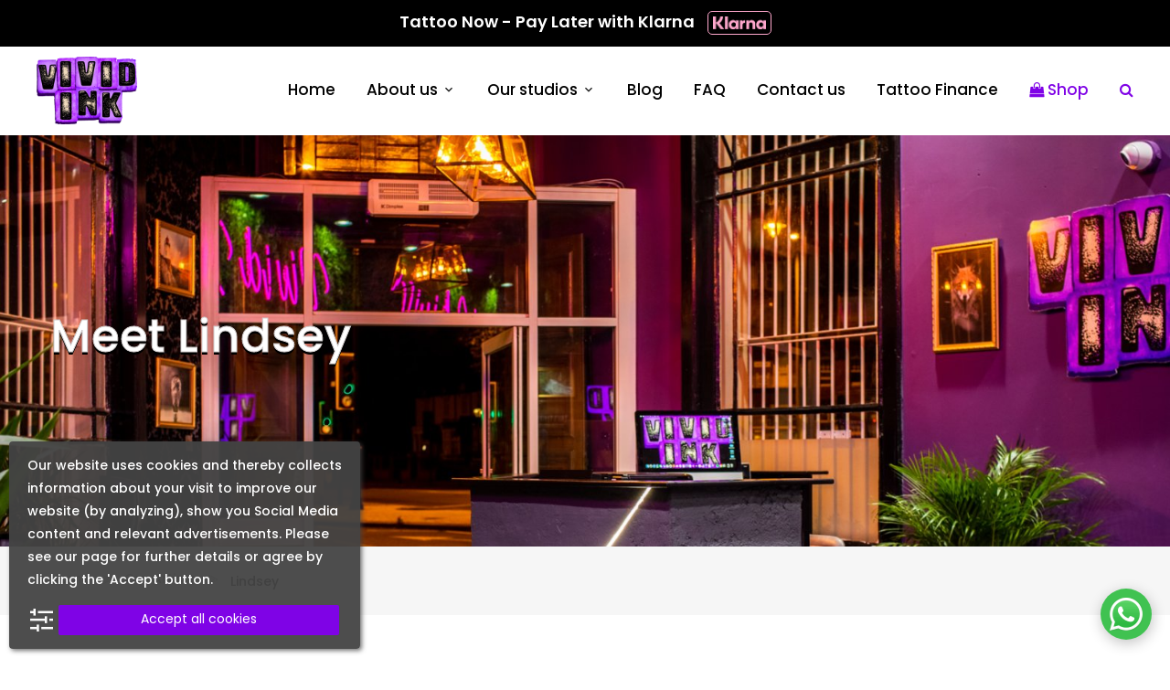

--- FILE ---
content_type: text/html; charset=UTF-8
request_url: https://vividinktattoos.co.uk/artist/lindsey-wolv/
body_size: 21365
content:
<!doctype html>
<html lang="en-GB">
<head>
	<meta charset="UTF-8">
	<meta name="viewport" content="width=device-width, initial-scale=1" />
	<link rel="profile" href="https://gmpg.org/xfn/11">
	<title>Lindsey - Vivid Ink Tattoos | The UK Tattoo Studios Chain</title>

<!-- Google Tag Manager by PYS -->
    <script data-cfasync="false" data-pagespeed-no-defer>
	    window.dataLayerPYS = window.dataLayerPYS || [];
	</script>
<!-- End Google Tag Manager by PYS --><!-- Google tag (gtag.js) consent mode dataLayer added by Site Kit -->
<script id="google_gtagjs-js-consent-mode-data-layer">
window.dataLayerPYS = window.dataLayerPYS || [];function gtag(){dataLayerPYS.push(arguments);}
gtag('consent', 'default', {"ad_personalization":"denied","ad_storage":"denied","ad_user_data":"denied","analytics_storage":"denied","functionality_storage":"denied","security_storage":"denied","personalization_storage":"denied","region":["AT","BE","BG","CH","CY","CZ","DE","DK","EE","ES","FI","FR","GB","GR","HR","HU","IE","IS","IT","LI","LT","LU","LV","MT","NL","NO","PL","PT","RO","SE","SI","SK"],"wait_for_update":500});
window._googlesitekitConsentCategoryMap = {"statistics":["analytics_storage"],"marketing":["ad_storage","ad_user_data","ad_personalization"],"functional":["functionality_storage","security_storage"],"preferences":["personalization_storage"]};
window._googlesitekitConsents = {"ad_personalization":"denied","ad_storage":"denied","ad_user_data":"denied","analytics_storage":"denied","functionality_storage":"denied","security_storage":"denied","personalization_storage":"denied","region":["AT","BE","BG","CH","CY","CZ","DE","DK","EE","ES","FI","FR","GB","GR","HR","HU","IE","IS","IT","LI","LT","LU","LV","MT","NL","NO","PL","PT","RO","SE","SI","SK"],"wait_for_update":500};
</script>
<!-- End Google tag (gtag.js) consent mode dataLayer added by Site Kit -->
<script>
window.dataLayerPYS=window.dataLayerPYS||[];
function gtag(){
    dataLayerPYS.push(arguments);
}
if(localStorage.getItem('wpcaConsentMode') === null){
	gtag('consent', 'default', {
		ad_user_data: 'denied',
		ad_personalization: 'denied',
		ad_storage: 'denied',
		analytics_storage: 'denied',
		functionality_storage: 'denied',
		personalization_storage: 'denied',
		security_storage: 'denied',
		wait_for_update: '500'
	});
} else {
	gtag('consent', 'default', JSON.parse(localStorage.getItem('wpcaConsentMode')));
}
gtag('set', 'ads_data_redaction', true);</script><link rel='dns-prefetch' href='//www.googletagmanager.com' />
<!-- SureRank Meta Data -->
<link rel="canonical" href="https://vividinktattoos.co.uk/artist/lindsey-wolv/">
<meta name="robots" content="index, follow">
<meta property="og:url" content="https://vividinktattoos.co.uk/artist/lindsey-wolv/">
<meta property="og:site_name" content="Vivid Ink Tattoos | The UK Tattoo Studios Chain">
<meta property="og:locale" content="en_GB">
<meta property="og:type" content="article">
<meta property="og:title" content="Lindsey - Vivid Ink Tattoos | The UK Tattoo Studios Chain">
<meta property="og:image" content="https://vividinktattoos.co.uk/wp-content/uploads/2022/10/Lindsey-Vivid-Ink-Tatoo-Studio-Wolverhampton-Artist.jpg">
<meta property="og:image:width" content="400">
<meta property="og:image:height" content="450">
<meta property="article:published_time" content="2022-10-05T16:51:40+01:00">
<meta property="article:modified_time" content="2025-07-23T12:01:16+00:00">
<meta name="twitter:card" content="summary_large_image">
<meta name="twitter:title" content="Lindsey - Vivid Ink Tattoos | The UK Tattoo Studios Chain">
<meta name="twitter:image" content="https://vividinktattoos.co.uk/wp-content/uploads/2022/10/Lindsey-Vivid-Ink-Tatoo-Studio-Wolverhampton-Artist.jpg">
<script type="application/ld+json" id="surerank-schema">{"@context":"https://schema.org","@graph":[{"@type":"WebSite","@id":"https://vividinktattoos.co.uk/#website","name":"Vivid Ink Tattoos | The UK Tattoo Studios Chain","url":"https://vividinktattoos.co.uk/","potentialAction":{"@id":"https://vividinktattoos.co.uk/#searchaction"},"publisher":{"@id":"https://vividinktattoos.co.uk/#organization"}},{"@type":"WebPage","@id":"https://vividinktattoos.co.uk/artist/lindsey-wolv#webpage","name":"Lindsey","inLanguage":"en_GB","url":"https://vividinktattoos.co.uk/artist/lindsey-wolv","breadcrumb":{"@id":"https://vividinktattoos.co.uk/artist/lindsey-wolv#breadcrumblist"},"isPartOf":{"@id":"https://vividinktattoos.co.uk/#website"},"publisher":{"@id":"https://vividinktattoos.co.uk/#organization"}},{"@type":"Corporation","@id":"https://vividinktattoos.co.uk/#organization","name":"Vivid Ink Tattoos | The UK Tattoo Studios Chain","email":"johnleeblackwell@gmail.com","logo":"https://vividinktattoos.co.uk/wp-content/uploads/2022/05/Vivid-Ink-Tattoos-Main-Logo.png","url":"https://vividinktattoos.co.uk/ "},{"@type":"BreadcrumbList","name":"BreadcrumbList","@id":"https://vividinktattoos.co.uk/artist/lindsey-wolv#breadcrumblist","itemListElement":[{"@type":"ListItem","position":1,"item":{"@id":"https://vividinktattoos.co.uk","name":"Home"}},{"@type":"ListItem","position":2,"item":{"@id":"https://vividinktattoos.co.uk/artist/","name":"Artist"}},{"@type":"ListItem","position":3,"item":{"@id":"https://vividinktattoos.co.uk/artist/lindsey-wolv/","name":"Lindsey"}}]},{"@type":"SearchAction","@id":"https://vividinktattoos.co.uk/#searchaction","target":"https://vividinktattoos.co.uk/?s={search_term_string}","query-input":"required name=search_term_string"}]}</script>
<!-- /SureRank Meta Data -->
<style id='wp-img-auto-sizes-contain-inline-css'>
img:is([sizes=auto i],[sizes^="auto," i]){contain-intrinsic-size:3000px 1500px}
/*# sourceURL=wp-img-auto-sizes-contain-inline-css */
</style>
<link rel="stylesheet" id="bootstrap-css" href="https://vividinktattoos.co.uk/wp-content/cache/perfmatters/vividinktattoos.co.uk/minify/e199c959f8c2.bootstrap.min.css?ver=1.0.0" media="all">
<link rel="stylesheet" id="fontcss-css" href="https://vividinktattoos.co.uk/wp-content/cache/perfmatters/vividinktattoos.co.uk/minify/89cddef34eaf.fonts.min.css?ver=1.0.0" media="all">
<link rel="stylesheet" id="mainstyle-css" href="https://vividinktattoos.co.uk/wp-content/cache/perfmatters/vividinktattoos.co.uk/minify/40da75a2a075.style.min.css?ver=1.0.0" media="all">
<link rel='stylesheet' id='vividink-style-css' href='https://vividinktattoos.co.uk/wp-content/themes/vividink/style.css?ver=1.0.0' media='all' />
<link rel="stylesheet" id="dnd-upload-cf7-css" href="https://vividinktattoos.co.uk/wp-content/cache/perfmatters/vividinktattoos.co.uk/minify/8d517df24eb8.dnd-upload-cf7.min.css?ver=1.3.8.7" media="all">
<link rel="stylesheet" id="contact-form-7-css" href="https://vividinktattoos.co.uk/wp-content/cache/perfmatters/vividinktattoos.co.uk/minify/3fd2afa98866.styles.min.css?ver=6.0.3" media="all">
<link rel='stylesheet' id='wpca-frontend-0-css' href='https://vividinktattoos.co.uk/wp-content/plugins/wp-cookie-allow/modules/core/css/wpca-core.min.css?ver=3.4.10' media='all' />
<link rel='stylesheet' id='wpca-frontend-1-css' href='https://vividinktattoos.co.uk/wp-content/plugins/wp-cookie-allow/modules/automate-replace/css/wpca-automate-replace.min.css?ver=3.4.10' media='all' />
<link rel='stylesheet' id='wpca-frontend-css' href='https://vividinktattoos.co.uk/wp-content/plugins/wp-cookie-allow/modules/frontend/css/wpca-frontend.min.css?ver=3.4.10' media='all' />
<style id='wpca-frontend-inline-css'>
/* WeePie Cookie Allow Plugin - V3.4.10 */
button.wpca-btn-accept{background:rgba(127,3,230,1);color:#FFFFFF}
button.wpca-btn-accept:hover,button.wpca-btn-accept:focus,button.wpca-btn-accept:active{background:rgba(127,3,230,1);color:#FFFFFF}
button.wpca-btn-decline{background:rgba(208,76,32, 1); color:#FFFFFF}
button.wpca-btn-decline:hover,button.wpca-btn-decline:focus,button.wpca-btn-decline:active{background:rgba(209,58,8,1);color:#FFFFFF}
button.wpca-btn-reset-consent{background:rgba(208,76,32,1);color:#FFFFFF}
button.wpca-btn-reset-consent:hover,button.wpca-btn-reset-consent:focus,button.wpca-btn-reset-consent:active{background:rgba(209,58,8,1);color:#FFFFFF}
button.wpca-btn-delete-consent{background:rgba(255,165,0,1);color:#FFFFFF}
button.wpca-btn-delete-consent:hover,button.wpca-btn-delete-consent:focus,button.wpca-btn-delete-consent:active{background:rgba(247,136,0,1);color:#FFFFFF}
button.wpca-btn-cc-settings{background:rgba(204,204,204,1);color:#FFFFFF}
button.wpca-btn-cc-settings:hover,button.wpca-btn-cc-settings:focus,button.wpca-btn-cc-settings:active{background:rgba(185,184,184,1);color:#FFFFFF}
#wpca-popup-modal{max-width:calc(100% - 50px);max-height:calc(100% - 50px)}
.wpca-cc-sett-box{background-color:#ECECEC;border-radius:4px;padding:17px;color:#444444}
.wpca-cc-sett-box *{color:#444444}
.wpca-cc-sett-box a{color:#7f03e6}
.wpca-cc-sett-box a{color:#7f03e6}
.wpca-cc-sett-box .wpca-btn-accept{background:rgba(64,209,72,1);color:#FFFFFF}
.wpca-cc-sett-box .wpca-btn-accept:hover,.wpca-cc-sett-box .wpca-btn-accept:focus,.wpca-cc-sett-box .wpca-btn-accept:active {background:rgba(64,209,72,1);color:#FFFFFF}
.wpca-cc-sett-box .wpca-btn-cc-save-sett{background:rgba(127,3,230,1);color:#FFFFFF}
.wpca-cc-sett-box .wpca-btn-cc-save-sett:hover,.wpca-cc-sett-box .wpca-btn-cc-save-sett:focus,.wpca-cc-sett-box .wpca-btn-cc-save-sett:active{background:rgba(127,3,230,1);color:#FFFFFF}
.wpie-switch label{width:40px;height:23px;top:0px}
.wpie-switch-slider{border-radius:23px;background-color:#CCCCCC}
.wpie-switch-slider:before{height:17px;width:17px;background-color:#FFFFFF}
input:checked+.wpie-switch-slider{background-color:#7f03e6}
input:checked+.wpie-switch-slider:before{background-color:#FFFFFF;-webkit-transform: translateX(17px);-ms-transform: translateX(17px);transform: translateX(17px)}
input:disabled:checked+.wpie-switch-slider{background-color:#CCCCCC}
input:disabled:checked+.wpie-switch-slider:before{background-color:#a7a3a3}
#wpca-box{width:30%;min-height:10%;border-radius:4px;margin:10px;}
#wpca-box{background:rgba(68,68,68,0.95);filter: alpha(opacity=95);}
#wpca-box-content, #wpca-box-content > p{color:#FFFFFF}
#wpca-box a{color:#7f03e6}
#wpca-box a:hover{color:#7f03e6}
#wpca-trans-layer{background:#000000;opacity:0.75;filter:alpha(opacity=75);}
.wpca-replacement-elem{min-width:75px;min-height:75px}
#wpca-reconsider-icon{bottom:17px}
#wpca-reconsider-icon svg{width:25px;height:25px}
#wpca-reconsider-icon.wpca-rci-bl{left:17px}
#wpca-reconsider-icon.wpca-rci-br{right:17px}
@media screen and (max-width: 640px) {
#wpca-reconsider-icon{bottom:calc(0.5 * 17px)}
#wpca-reconsider-icon svg{width:max(10px, calc(0.8 * 25px));height:max(10px, calc(0.8 * 25px))}
#wpca-reconsider-icon.wpca-rci-bl{left:calc(0.5 * 17px)}
#wpca-reconsider-icon.wpca-rci-br{right:calc(0.5 * 17px)}
}/* WeePie Cookie Allow custom styles for the frontend */
#wpca-box.wpca-br{left:0} @media(max-width:1124px){ div#wpca-box{bottom:250px!important;width:90%!important;margin:0 auto!important} } .wpca-lay-out .wpca-lay-out-content *{font-size:14px;line-height:25px} .wpca-btn{min-height:33px;padding:5px 10px;font-size:14px} #wpca-box.wpca-cc-settings-icon #wpca-box-meta #wpca-icon-settings{width:25px}
/* End custom style */
/*# sourceURL=wpca-frontend-inline-css */
</style>
<script defer src="https://vividinktattoos.co.uk/wp-includes/js/jquery/jquery.min.js?ver=3.7.1" id="jquery-core-js"></script>
<script defer src="https://vividinktattoos.co.uk/wp-includes/js/jquery/jquery-migrate.min.js?ver=3.4.1" id="jquery-migrate-js"></script>
<script defer src="https://vividinktattoos.co.uk/wp-content/plugins/pixelyoursite-pro%204/dist/scripts/js.cookie-2.1.3.min.js?ver=2.1.3" id="js-cookie-pys-js"></script>
<script defer src="https://vividinktattoos.co.uk/wp-content/plugins/pixelyoursite-pro%204/dist/scripts/jquery.bind-first-0.2.3.min.js" id="jquery-bind-first-js"></script>
<script defer src="https://vividinktattoos.co.uk/wp-content/plugins/pixelyoursite-pro%204/dist/scripts/tld.min.js?ver=2.3.1" id="js-tld-js"></script>
<script data-wpca-marked="1" data-wpca-marked-auto="1" data-wpca-marked-data='{&quot;id&quot;:0,&quot;cc&quot;:&quot;analytical&quot;,&quot;txt&quot;:&quot;&quot;,&quot;type&quot;:&quot;pys&quot;,&quot;context&quot;:&quot;head&quot;,&quot;blocked&quot;:1,&quot;placeholder&quot;:false,&quot;nodeName&quot;:&quot;script&quot;}'  type="text/template" id="pys-js-extra">
var pysOptions = {"staticEvents":{"facebook":{"init_event":[{"delay":0,"type":"static","ajaxFire":false,"name":"PageView","eventID":"5dccdd9c-5444-49a9-b431-7003addc882f","pixelIds":["3529638927142869"],"params":{"page_title":"Lindsey","post_type":"artist","post_id":14111,"plugin":"PixelYourSite","event_url":"vividinktattoos.co.uk/artist/lindsey-wolv/","user_role":"guest"},"e_id":"init_event","ids":[],"hasTimeWindow":false,"timeWindow":0,"woo_order":"","edd_order":""}]}},"dynamicEvents":{"automatic_event_internal_link":{"facebook":{"delay":0,"type":"dyn","name":"InternalClick","eventID":"9307b52b-1303-42e4-865e-7fc38d8e1f77","pixelIds":["3529638927142869"],"params":{"page_title":"Lindsey","post_type":"artist","post_id":14111,"plugin":"PixelYourSite","event_url":"vividinktattoos.co.uk/artist/lindsey-wolv/","user_role":"guest"},"e_id":"automatic_event_internal_link","ids":[],"hasTimeWindow":false,"timeWindow":0,"woo_order":"","edd_order":""},"google_ads":{"delay":0,"type":"dyn","name":"InternalClick","conversion_ids":["AW-10983103834"],"ids":["AW-10983103834"],"eventID":"9307b52b-1303-42e4-865e-7fc38d8e1f77","params":{"page_title":"Lindsey","post_type":"artist","post_id":14111,"plugin":"PixelYourSite","event_url":"vividinktattoos.co.uk/artist/lindsey-wolv/","user_role":"guest"},"e_id":"automatic_event_internal_link","hasTimeWindow":false,"timeWindow":0,"woo_order":"","edd_order":""}},"automatic_event_outbound_link":{"facebook":{"delay":0,"type":"dyn","name":"OutboundClick","eventID":"ab3ff2fe-4ee9-4c71-b60b-2ec626dfd104","pixelIds":["3529638927142869"],"params":{"page_title":"Lindsey","post_type":"artist","post_id":14111,"plugin":"PixelYourSite","event_url":"vividinktattoos.co.uk/artist/lindsey-wolv/","user_role":"guest"},"e_id":"automatic_event_outbound_link","ids":[],"hasTimeWindow":false,"timeWindow":0,"woo_order":"","edd_order":""},"google_ads":{"delay":0,"type":"dyn","name":"OutboundClick","conversion_ids":["AW-10983103834"],"ids":["AW-10983103834"],"eventID":"ab3ff2fe-4ee9-4c71-b60b-2ec626dfd104","params":{"page_title":"Lindsey","post_type":"artist","post_id":14111,"plugin":"PixelYourSite","event_url":"vividinktattoos.co.uk/artist/lindsey-wolv/","user_role":"guest"},"e_id":"automatic_event_outbound_link","hasTimeWindow":false,"timeWindow":0,"woo_order":"","edd_order":""}},"automatic_event_video":{"facebook":{"delay":0,"type":"dyn","name":"WatchVideo","eventID":"24eca8cd-df6d-4fd8-b0fd-32df1e8c7441","pixelIds":["3529638927142869"],"params":{"page_title":"Lindsey","post_type":"artist","post_id":14111,"plugin":"PixelYourSite","event_url":"vividinktattoos.co.uk/artist/lindsey-wolv/","user_role":"guest"},"e_id":"automatic_event_video","ids":[],"hasTimeWindow":false,"timeWindow":0,"woo_order":"","edd_order":""},"google_ads":{"delay":0,"type":"dyn","name":"WatchVideo","conversion_ids":["AW-10983103834"],"ids":["AW-10983103834"],"eventID":"24eca8cd-df6d-4fd8-b0fd-32df1e8c7441","params":{"page_title":"Lindsey","post_type":"artist","post_id":14111,"plugin":"PixelYourSite","event_url":"vividinktattoos.co.uk/artist/lindsey-wolv/","user_role":"guest"},"e_id":"automatic_event_video","hasTimeWindow":false,"timeWindow":0,"woo_order":"","edd_order":""}},"automatic_event_tel_link":{"facebook":{"delay":0,"type":"dyn","name":"TelClick","eventID":"79bdb239-8e2c-48dc-8572-9424e90dbef3","pixelIds":["3529638927142869"],"params":{"page_title":"Lindsey","post_type":"artist","post_id":14111,"plugin":"PixelYourSite","event_url":"vividinktattoos.co.uk/artist/lindsey-wolv/","user_role":"guest"},"e_id":"automatic_event_tel_link","ids":[],"hasTimeWindow":false,"timeWindow":0,"woo_order":"","edd_order":""},"google_ads":{"delay":0,"type":"dyn","name":"TelClick","conversion_ids":["AW-10983103834"],"ids":["AW-10983103834"],"eventID":"79bdb239-8e2c-48dc-8572-9424e90dbef3","params":{"page_title":"Lindsey","post_type":"artist","post_id":14111,"plugin":"PixelYourSite","event_url":"vividinktattoos.co.uk/artist/lindsey-wolv/","user_role":"guest"},"e_id":"automatic_event_tel_link","hasTimeWindow":false,"timeWindow":0,"woo_order":"","edd_order":""}},"automatic_event_email_link":{"facebook":{"delay":0,"type":"dyn","name":"EmailClick","eventID":"f888643d-a99f-4ba4-a3e0-40d5062c2942","pixelIds":["3529638927142869"],"params":{"page_title":"Lindsey","post_type":"artist","post_id":14111,"plugin":"PixelYourSite","event_url":"vividinktattoos.co.uk/artist/lindsey-wolv/","user_role":"guest"},"e_id":"automatic_event_email_link","ids":[],"hasTimeWindow":false,"timeWindow":0,"woo_order":"","edd_order":""},"google_ads":{"delay":0,"type":"dyn","name":"EmailClick","conversion_ids":["AW-10983103834"],"ids":["AW-10983103834"],"eventID":"f888643d-a99f-4ba4-a3e0-40d5062c2942","params":{"page_title":"Lindsey","post_type":"artist","post_id":14111,"plugin":"PixelYourSite","event_url":"vividinktattoos.co.uk/artist/lindsey-wolv/","user_role":"guest"},"e_id":"automatic_event_email_link","hasTimeWindow":false,"timeWindow":0,"woo_order":"","edd_order":""}},"automatic_event_form":{"facebook":{"delay":0,"type":"dyn","name":"Form","eventID":"337b592a-67ec-4143-83f8-01be5eb3b0ea","pixelIds":["3529638927142869"],"params":{"page_title":"Lindsey","post_type":"artist","post_id":14111,"plugin":"PixelYourSite","event_url":"vividinktattoos.co.uk/artist/lindsey-wolv/","user_role":"guest"},"e_id":"automatic_event_form","ids":[],"hasTimeWindow":false,"timeWindow":0,"woo_order":"","edd_order":""},"google_ads":{"delay":0,"type":"dyn","name":"Form","conversion_ids":["AW-10983103834"],"ids":["AW-10983103834"],"eventID":"337b592a-67ec-4143-83f8-01be5eb3b0ea","params":{"page_title":"Lindsey","post_type":"artist","post_id":14111,"plugin":"PixelYourSite","event_url":"vividinktattoos.co.uk/artist/lindsey-wolv/","user_role":"guest"},"e_id":"automatic_event_form","hasTimeWindow":false,"timeWindow":0,"woo_order":"","edd_order":""}},"automatic_event_adsense":{"facebook":{"delay":0,"type":"dyn","name":"AdSense","eventID":"1c82a681-6996-4e31-9774-3ac8969e42f1","pixelIds":["3529638927142869"],"params":{"page_title":"Lindsey","post_type":"artist","post_id":14111,"plugin":"PixelYourSite","event_url":"vividinktattoos.co.uk/artist/lindsey-wolv/","user_role":"guest"},"e_id":"automatic_event_adsense","ids":[],"hasTimeWindow":false,"timeWindow":0,"woo_order":"","edd_order":""},"google_ads":{"delay":0,"type":"dyn","name":"AdSense","conversion_ids":["AW-10983103834"],"ids":["AW-10983103834"],"eventID":"1c82a681-6996-4e31-9774-3ac8969e42f1","params":{"page_title":"Lindsey","post_type":"artist","post_id":14111,"plugin":"PixelYourSite","event_url":"vividinktattoos.co.uk/artist/lindsey-wolv/","user_role":"guest"},"e_id":"automatic_event_adsense","hasTimeWindow":false,"timeWindow":0,"woo_order":"","edd_order":""}}},"triggerEvents":{"50189":{"facebook":{"delay":0,"type":"trigger","custom_event_post_id":50189,"name":"Lead","eventID":"e9d9386b-fb5d-4ba4-9d18-d83fb5f72304","pixelIds":["3529638927142869"],"params":{"page_title":"Lindsey","post_type":"artist","post_id":14111,"plugin":"PixelYourSite","event_url":"vividinktattoos.co.uk/artist/lindsey-wolv/","user_role":"guest"},"e_id":"custom_event","ids":[],"hasTimeWindow":false,"timeWindow":0,"woo_order":"","edd_order":""}},"49819":{"facebook":{"delay":0,"type":"trigger","custom_event_post_id":49819,"name":"New_LandingPage_Form_Submission","eventID":"e9d9386b-fb5d-4ba4-9d18-d83fb5f72304","pixelIds":["3529638927142869"],"params":{"page_title":"Lindsey","post_type":"artist","post_id":14111,"plugin":"PixelYourSite","event_url":"vividinktattoos.co.uk/artist/lindsey-wolv/","user_role":"guest"},"e_id":"custom_event","ids":[],"hasTimeWindow":false,"timeWindow":0,"woo_order":"","edd_order":""}},"23675":{"facebook":{"delay":"","type":"trigger","custom_event_post_id":23675,"name":"Lichfield_Consultation_Form_Submission","eventID":"e9d9386b-fb5d-4ba4-9d18-d83fb5f72304","pixelIds":["3529638927142869"],"params":{"page_title":"Lindsey","post_type":"artist","post_id":14111,"plugin":"PixelYourSite","event_url":"vividinktattoos.co.uk/artist/lindsey-wolv/","user_role":"guest"},"e_id":"custom_event","ids":[],"hasTimeWindow":false,"timeWindow":0,"woo_order":"","edd_order":""}},"23674":{"facebook":{"delay":"","type":"trigger","custom_event_post_id":23674,"name":"Lichfield_Call_Button_Click","eventID":"e9d9386b-fb5d-4ba4-9d18-d83fb5f72304","pixelIds":["3529638927142869"],"params":{"page_title":"Lindsey","post_type":"artist","post_id":14111,"plugin":"PixelYourSite","event_url":"vividinktattoos.co.uk/artist/lindsey-wolv/","user_role":"guest"},"e_id":"custom_event","ids":[],"hasTimeWindow":false,"timeWindow":0,"woo_order":"","edd_order":""}},"23186":{"facebook":{"delay":"","type":"trigger","custom_event_post_id":23186,"name":"Stourbridge_Call_Button_Click","eventID":"e9d9386b-fb5d-4ba4-9d18-d83fb5f72304","pixelIds":["3529638927142869"],"params":{"page_title":"Lindsey","post_type":"artist","post_id":14111,"plugin":"PixelYourSite","event_url":"vividinktattoos.co.uk/artist/lindsey-wolv/","user_role":"guest"},"e_id":"custom_event","ids":[],"hasTimeWindow":false,"timeWindow":0,"woo_order":"","edd_order":""}},"23185":{"facebook":{"delay":"","type":"trigger","custom_event_post_id":23185,"name":"Stourbridge_Consultation_Form_Submission","eventID":"e9d9386b-fb5d-4ba4-9d18-d83fb5f72304","pixelIds":["3529638927142869"],"params":{"page_title":"Lindsey","post_type":"artist","post_id":14111,"plugin":"PixelYourSite","event_url":"vividinktattoos.co.uk/artist/lindsey-wolv/","user_role":"guest"},"e_id":"custom_event","ids":[],"hasTimeWindow":false,"timeWindow":0,"woo_order":"","edd_order":""}},"22925":{"facebook":{"delay":"","type":"trigger","custom_event_post_id":22925,"name":"Shirley_Consultation_Form_Submission","eventID":"e9d9386b-fb5d-4ba4-9d18-d83fb5f72304","pixelIds":["3529638927142869"],"params":{"page_title":"Lindsey","post_type":"artist","post_id":14111,"plugin":"PixelYourSite","event_url":"vividinktattoos.co.uk/artist/lindsey-wolv/","user_role":"guest"},"e_id":"custom_event","ids":[],"hasTimeWindow":false,"timeWindow":0,"woo_order":"","edd_order":""}},"22924":{"facebook":{"delay":"","type":"trigger","custom_event_post_id":22924,"name":"Shirley_Call_Button_Click","eventID":"e9d9386b-fb5d-4ba4-9d18-d83fb5f72304","pixelIds":["3529638927142869"],"params":{"page_title":"Lindsey","post_type":"artist","post_id":14111,"plugin":"PixelYourSite","event_url":"vividinktattoos.co.uk/artist/lindsey-wolv/","user_role":"guest"},"e_id":"custom_event","ids":[],"hasTimeWindow":false,"timeWindow":0,"woo_order":"","edd_order":""}},"22923":{"facebook":{"delay":"","type":"trigger","custom_event_post_id":22923,"name":"Shirley_Email_Button_Click","eventID":"e9d9386b-fb5d-4ba4-9d18-d83fb5f72304","pixelIds":["3529638927142869"],"params":{"page_title":"Lindsey","post_type":"artist","post_id":14111,"plugin":"PixelYourSite","event_url":"vividinktattoos.co.uk/artist/lindsey-wolv/","user_role":"guest"},"e_id":"custom_event","ids":[],"hasTimeWindow":false,"timeWindow":0,"woo_order":"","edd_order":""}},"22897":{"facebook":{"delay":"","type":"trigger","custom_event_post_id":22897,"name":"Hagley_Road_Email_Button_Click","eventID":"e9d9386b-fb5d-4ba4-9d18-d83fb5f72304","pixelIds":["3529638927142869"],"params":{"page_title":"Lindsey","post_type":"artist","post_id":14111,"plugin":"PixelYourSite","event_url":"vividinktattoos.co.uk/artist/lindsey-wolv/","user_role":"guest"},"e_id":"custom_event","ids":[],"hasTimeWindow":false,"timeWindow":0,"woo_order":"","edd_order":""}},"22896":{"facebook":{"delay":"","type":"trigger","custom_event_post_id":22896,"name":"Hagley_Road_Call_Button_Click","eventID":"e9d9386b-fb5d-4ba4-9d18-d83fb5f72304","pixelIds":["3529638927142869"],"params":{"page_title":"Lindsey","post_type":"artist","post_id":14111,"plugin":"PixelYourSite","event_url":"vividinktattoos.co.uk/artist/lindsey-wolv/","user_role":"guest"},"e_id":"custom_event","ids":[],"hasTimeWindow":false,"timeWindow":0,"woo_order":"","edd_order":""}},"22895":{"facebook":{"delay":"","type":"trigger","custom_event_post_id":22895,"name":"Hagley_Road_Consultation_Form_Submission","eventID":"e9d9386b-fb5d-4ba4-9d18-d83fb5f72304","pixelIds":["3529638927142869"],"params":{"page_title":"Lindsey","post_type":"artist","post_id":14111,"plugin":"PixelYourSite","event_url":"vividinktattoos.co.uk/artist/lindsey-wolv/","user_role":"guest"},"e_id":"custom_event","ids":[],"hasTimeWindow":false,"timeWindow":0,"woo_order":"","edd_order":""}},"22782":{"facebook":{"delay":"","type":"trigger","custom_event_post_id":22782,"name":"Worcester_Call_Button_Click","eventID":"e9d9386b-fb5d-4ba4-9d18-d83fb5f72304","pixelIds":["3529638927142869"],"params":{"page_title":"Lindsey","post_type":"artist","post_id":14111,"plugin":"PixelYourSite","event_url":"vividinktattoos.co.uk/artist/lindsey-wolv/","user_role":"guest"},"e_id":"custom_event","ids":[],"hasTimeWindow":false,"timeWindow":0,"woo_order":"","edd_order":""}},"22781":{"facebook":{"delay":"","type":"trigger","custom_event_post_id":22781,"name":"Worcester_Email_Button_Click","eventID":"e9d9386b-fb5d-4ba4-9d18-d83fb5f72304","pixelIds":["3529638927142869"],"params":{"page_title":"Lindsey","post_type":"artist","post_id":14111,"plugin":"PixelYourSite","event_url":"vividinktattoos.co.uk/artist/lindsey-wolv/","user_role":"guest"},"e_id":"custom_event","ids":[],"hasTimeWindow":false,"timeWindow":0,"woo_order":"","edd_order":""}},"22780":{"facebook":{"delay":"","type":"trigger","custom_event_post_id":22780,"name":"Worcester_Consultation_Form_Submission","eventID":"e9d9386b-fb5d-4ba4-9d18-d83fb5f72304","pixelIds":["3529638927142869"],"params":{"page_title":"Lindsey","post_type":"artist","post_id":14111,"plugin":"PixelYourSite","event_url":"vividinktattoos.co.uk/artist/lindsey-wolv/","user_role":"guest"},"e_id":"custom_event","ids":[],"hasTimeWindow":false,"timeWindow":0,"woo_order":"","edd_order":""}},"22768":{"facebook":{"delay":"","type":"trigger","custom_event_post_id":22768,"name":"Moseley_Consultation_Form_Submission","eventID":"e9d9386b-fb5d-4ba4-9d18-d83fb5f72304","pixelIds":["3529638927142869"],"params":{"page_title":"Lindsey","post_type":"artist","post_id":14111,"plugin":"PixelYourSite","event_url":"vividinktattoos.co.uk/artist/lindsey-wolv/","user_role":"guest"},"e_id":"custom_event","ids":[],"hasTimeWindow":false,"timeWindow":0,"woo_order":"","edd_order":""}},"22767":{"facebook":{"delay":"","type":"trigger","custom_event_post_id":22767,"name":"Moseley_Email_Button_Click","eventID":"e9d9386b-fb5d-4ba4-9d18-d83fb5f72304","pixelIds":["3529638927142869"],"params":{"page_title":"Lindsey","post_type":"artist","post_id":14111,"plugin":"PixelYourSite","event_url":"vividinktattoos.co.uk/artist/lindsey-wolv/","user_role":"guest"},"e_id":"custom_event","ids":[],"hasTimeWindow":false,"timeWindow":0,"woo_order":"","edd_order":""}},"22766":{"facebook":{"delay":"","type":"trigger","custom_event_post_id":22766,"name":"Moseley_Call_Button_Click","eventID":"e9d9386b-fb5d-4ba4-9d18-d83fb5f72304","pixelIds":["3529638927142869"],"params":{"page_title":"Lindsey","post_type":"artist","post_id":14111,"plugin":"PixelYourSite","event_url":"vividinktattoos.co.uk/artist/lindsey-wolv/","user_role":"guest"},"e_id":"custom_event","ids":[],"hasTimeWindow":false,"timeWindow":0,"woo_order":"","edd_order":""}},"22704":{"facebook":{"delay":"","type":"trigger","custom_event_post_id":22704,"name":"Walsall_Call_Button_Click","eventID":"e9d9386b-fb5d-4ba4-9d18-d83fb5f72304","pixelIds":["3529638927142869"],"params":{"page_title":"Lindsey","post_type":"artist","post_id":14111,"plugin":"PixelYourSite","event_url":"vividinktattoos.co.uk/artist/lindsey-wolv/","user_role":"guest"},"e_id":"custom_event","ids":[],"hasTimeWindow":false,"timeWindow":0,"woo_order":"","edd_order":""}},"22703":{"facebook":{"delay":"","type":"trigger","custom_event_post_id":22703,"name":"Walsall_Email_Button_Click","eventID":"e9d9386b-fb5d-4ba4-9d18-d83fb5f72304","pixelIds":["3529638927142869"],"params":{"page_title":"Lindsey","post_type":"artist","post_id":14111,"plugin":"PixelYourSite","event_url":"vividinktattoos.co.uk/artist/lindsey-wolv/","user_role":"guest"},"e_id":"custom_event","ids":[],"hasTimeWindow":false,"timeWindow":0,"woo_order":"","edd_order":""}},"22702":{"facebook":{"delay":0,"type":"trigger","custom_event_post_id":22702,"name":"Walsall_Consultation_Form_Submission","eventID":"e9d9386b-fb5d-4ba4-9d18-d83fb5f72304","pixelIds":["3529638927142869"],"params":{"page_title":"Lindsey","post_type":"artist","post_id":14111,"plugin":"PixelYourSite","event_url":"vividinktattoos.co.uk/artist/lindsey-wolv/","user_role":"guest"},"e_id":"custom_event","ids":[],"hasTimeWindow":false,"timeWindow":0,"woo_order":"","edd_order":""}},"22700":{"facebook":{"delay":"","type":"trigger","custom_event_post_id":22700,"name":"Wolverhampton_Consultation_Form_Submission","eventID":"e9d9386b-fb5d-4ba4-9d18-d83fb5f72304","pixelIds":["3529638927142869"],"params":{"page_title":"Lindsey","post_type":"artist","post_id":14111,"plugin":"PixelYourSite","event_url":"vividinktattoos.co.uk/artist/lindsey-wolv/","user_role":"guest"},"e_id":"custom_event","ids":[],"hasTimeWindow":false,"timeWindow":0,"woo_order":"","edd_order":""}},"22699":{"facebook":{"delay":"","type":"trigger","custom_event_post_id":22699,"name":"Wolverhampton_Email_Button_Click","eventID":"e9d9386b-fb5d-4ba4-9d18-d83fb5f72304","pixelIds":["3529638927142869"],"params":{"page_title":"Lindsey","post_type":"artist","post_id":14111,"plugin":"PixelYourSite","event_url":"vividinktattoos.co.uk/artist/lindsey-wolv/","user_role":"guest"},"e_id":"custom_event","ids":[],"hasTimeWindow":false,"timeWindow":0,"woo_order":"","edd_order":""}},"22697":{"facebook":{"delay":"","type":"trigger","custom_event_post_id":22697,"name":"Wolverhampton_Call_Button_Click","eventID":"e9d9386b-fb5d-4ba4-9d18-d83fb5f72304","pixelIds":["3529638927142869"],"params":{"page_title":"Lindsey","post_type":"artist","post_id":14111,"plugin":"PixelYourSite","event_url":"vividinktattoos.co.uk/artist/lindsey-wolv/","user_role":"guest"},"e_id":"custom_event","ids":[],"hasTimeWindow":false,"timeWindow":0,"woo_order":"","edd_order":""}},"22570":{"facebook":{"delay":"","type":"trigger","custom_event_post_id":22570,"name":"Generic_Consultation_Form_Submission","eventID":"e9d9386b-fb5d-4ba4-9d18-d83fb5f72304","pixelIds":["3529638927142869"],"params":{"page_title":"Lindsey","post_type":"artist","post_id":14111,"plugin":"PixelYourSite","event_url":"vividinktattoos.co.uk/artist/lindsey-wolv/","user_role":"guest"},"e_id":"custom_event","ids":[],"hasTimeWindow":false,"timeWindow":0,"woo_order":"","edd_order":""}},"22423":{"facebook":{"delay":"","type":"trigger","custom_event_post_id":22423,"name":"Coventry_Consultation_Form_Submission","eventID":"e9d9386b-fb5d-4ba4-9d18-d83fb5f72304","pixelIds":["3529638927142869"],"params":{"page_title":"Lindsey","post_type":"artist","post_id":14111,"plugin":"PixelYourSite","event_url":"vividinktattoos.co.uk/artist/lindsey-wolv/","user_role":"guest"},"e_id":"custom_event","ids":[],"hasTimeWindow":false,"timeWindow":0,"woo_order":"","edd_order":""}},"22422":{"facebook":{"delay":"","type":"trigger","custom_event_post_id":22422,"name":"Coventry_Call_Button_Click","eventID":"e9d9386b-fb5d-4ba4-9d18-d83fb5f72304","pixelIds":["3529638927142869"],"params":{"page_title":"Lindsey","post_type":"artist","post_id":14111,"plugin":"PixelYourSite","event_url":"vividinktattoos.co.uk/artist/lindsey-wolv/","user_role":"guest"},"e_id":"custom_event","ids":[],"hasTimeWindow":false,"timeWindow":0,"woo_order":"","edd_order":""}},"22421":{"facebook":{"delay":"","type":"trigger","custom_event_post_id":22421,"name":"Coventry_Email_Button_Click","eventID":"e9d9386b-fb5d-4ba4-9d18-d83fb5f72304","pixelIds":["3529638927142869"],"params":{"page_title":"Lindsey","post_type":"artist","post_id":14111,"plugin":"PixelYourSite","event_url":"vividinktattoos.co.uk/artist/lindsey-wolv/","user_role":"guest"},"e_id":"custom_event","ids":[],"hasTimeWindow":false,"timeWindow":0,"woo_order":"","edd_order":""}},"22118":{"facebook":{"delay":"","type":"trigger","custom_event_post_id":22118,"name":"BHM_Email_Button_Click","eventID":"e9d9386b-fb5d-4ba4-9d18-d83fb5f72304","pixelIds":["3529638927142869"],"params":{"page_title":"Lindsey","post_type":"artist","post_id":14111,"plugin":"PixelYourSite","event_url":"vividinktattoos.co.uk/artist/lindsey-wolv/","user_role":"guest"},"e_id":"custom_event","ids":[],"hasTimeWindow":false,"timeWindow":0,"woo_order":"","edd_order":""}},"22117":{"facebook":{"delay":"","type":"trigger","custom_event_post_id":22117,"name":"BHM_Call_Button_Click","eventID":"e9d9386b-fb5d-4ba4-9d18-d83fb5f72304","pixelIds":["3529638927142869"],"params":{"page_title":"Lindsey","post_type":"artist","post_id":14111,"plugin":"PixelYourSite","event_url":"vividinktattoos.co.uk/artist/lindsey-wolv/","user_role":"guest"},"e_id":"custom_event","ids":[],"hasTimeWindow":false,"timeWindow":0,"woo_order":"","edd_order":""}},"22116":{"facebook":{"delay":"","type":"trigger","custom_event_post_id":22116,"name":"BHM_Consultation_Form_Submission","eventID":"e9d9386b-fb5d-4ba4-9d18-d83fb5f72304","pixelIds":["3529638927142869"],"params":{"page_title":"Lindsey","post_type":"artist","post_id":14111,"plugin":"PixelYourSite","event_url":"vividinktattoos.co.uk/artist/lindsey-wolv/","user_role":"guest"},"e_id":"custom_event","ids":[],"hasTimeWindow":false,"timeWindow":0,"woo_order":"","edd_order":""}}},"triggerEventTypes":{"CF7":{"50189":[{"disabled_form_action":false,"forms":["22042","22418","22545","22637","22638","22764","22775","22885","22919","23182","23671","48609"]}],"49819":[{"disabled_form_action":false,"forms":["48609"]}],"23675":[{"disabled_form_action":false,"forms":["23671"]}],"23185":[{"disabled_form_action":false,"forms":["23182"]}],"22925":[{"disabled_form_action":false,"forms":["22919"]}],"22895":[{"disabled_form_action":false,"forms":["22885"]}],"22780":[{"disabled_form_action":false,"forms":["22775"]}],"22768":[{"disabled_form_action":false,"forms":["22764"]}],"22702":[{"disabled_form_action":false,"forms":["22638"]}],"22700":[{"disabled_form_action":false,"forms":["22637"]}],"22570":[{"disabled_form_action":false,"forms":["22545"]}],"22423":[{"disabled_form_action":false,"forms":["22418"]}],"22116":[{"disabled_form_action":false,"forms":["22042"]}]},"url_click":{"23674":[{"rule":"contains","value":"tel:01543 642607"}],"23186":[{"rule":"contains","value":"tel:01384 861628"}],"22924":[{"rule":"contains","value":"tel:0121 682 5939"}],"22923":[{"rule":"contains","value":"mailto:info@vividinkshirley.co.uk?subject=Tattoo Enquiry"}],"22897":[{"rule":"contains","value":"mailto:info@vividinkhagleyroadwest.co.uk?subject=Tattoo Enquiry"}],"22896":[{"rule":"contains","value":"tel:0121 422 4453"}],"22782":[{"rule":"contains","value":"tel:01905 954070"}],"22781":[{"rule":"contains","value":"mailto:info@vividinkworcester.co.uk?subject=Tattoo Enquiry"}],"22767":[{"rule":"contains","value":"mailto:info@vividinkmoseley.com?subject=Tattoo Enquiry"}],"22766":[{"rule":"contains","value":"tel:0121 448 5108"}],"22704":[{"rule":"contains","value":"tel:01922 315 737"}],"22703":[{"rule":"contains","value":"mailto:info@vividinkcoventry.co.uk?subject=Tattoo Enquiry"}],"22699":[{"rule":"contains","value":"mailto:info@vividinkwolverhampton.co.uk?subject=Tattoo Enquiry"}],"22697":[{"rule":"contains","value":"tel:01902 310310"}],"22422":[{"rule":"contains","value":"tel:024 7509 8069"}],"22421":[{"rule":"match","value":"mailto:info@vividinkcoventry.co.uk?subject=Tattoo Enquiry"}],"22118":[{"rule":"contains","value":"mailto:info@vividinkbirmingham.co.uk?subject=Tattoo Enquiry"}],"22117":[{"rule":"contains","value":"tel:01216334889"},{"rule":"contains","value":"tel:0121 633 4889"}]}},"facebook":{"pixelIds":["3529638927142869"],"advancedMatchingEnabled":true,"advancedMatching":{"external_id":"b85cd03ba95da34bde5117fbd7f37ccddf953086d551de05cc631d3c54879b12"},"removeMetadata":false,"wooVariableAsSimple":false,"serverApiEnabled":true,"wooCRSendFromServer":false,"send_external_id":true,"enabled_medical":false,"do_not_track_medical_param":["event_url","post_title","page_title","landing_page","content_name","categories","category_name","tags"],"meta_ldu":false},"google_ads":{"conversion_ids":["AW-10983103834"],"enhanced_conversion":["index_0"],"woo_purchase_conversion_track":"current_event","woo_initiate_checkout_conversion_track":"current_event","woo_add_to_cart_conversion_track":"current_event","woo_view_content_conversion_track":"current_event","woo_view_category_conversion_track":"current_event","edd_purchase_conversion_track":"current_event","edd_initiate_checkout_conversion_track":"current_event","edd_add_to_cart_conversion_track":"current_event","edd_view_content_conversion_track":"current_event","edd_view_category_conversion_track":"current_event","wooVariableAsSimple":true,"crossDomainEnabled":false,"crossDomainAcceptIncoming":false,"crossDomainDomains":[]},"debug":"1","siteUrl":"https://vividinktattoos.co.uk","ajaxUrl":"https://vividinktattoos.co.uk/wp-admin/admin-ajax.php","ajax_event":"25af6a9d4a","trackUTMs":"1","trackTrafficSource":"1","user_id":"0","enable_lading_page_param":"1","cookie_duration":"7","enable_event_day_param":"1","enable_event_month_param":"1","enable_event_time_param":"1","enable_remove_target_url_param":"1","enable_remove_download_url_param":"1","visit_data_model":"first_visit","last_visit_duration":"60","enable_auto_save_advance_matching":"1","enable_success_send_form":"","enable_automatic_events":"1","enable_event_video":"1","ajaxForServerEvent":"1","ajaxForServerStaticEvent":"1","send_external_id":"1","external_id_expire":"180","track_cookie_for_subdomains":"1","google_consent_mode":"1","data_persistency":"keep_data","advance_matching_form":{"enable_advance_matching_forms":true,"advance_matching_fn_names":["","first_name","first-name","first name","name","your-name"],"advance_matching_ln_names":["","last_name","last-name","last name"],"advance_matching_tel_names":["","phone","tel","your-phone"],"advance_matching_em_names":[""]},"advance_matching_url":{"enable_advance_matching_url":false,"advance_matching_fn_names":[""],"advance_matching_ln_names":[""],"advance_matching_tel_names":[""],"advance_matching_em_names":[""]},"track_dynamic_fields":[],"gdpr":{"ajax_enabled":false,"all_disabled_by_api":false,"facebook_disabled_by_api":false,"tiktok_disabled_by_api":false,"analytics_disabled_by_api":false,"google_ads_disabled_by_api":false,"pinterest_disabled_by_api":false,"bing_disabled_by_api":false,"externalID_disabled_by_api":false,"facebook_prior_consent_enabled":true,"tiktok_prior_consent_enabled":true,"analytics_prior_consent_enabled":true,"google_ads_prior_consent_enabled":true,"pinterest_prior_consent_enabled":true,"bing_prior_consent_enabled":true,"cookiebot_integration_enabled":false,"cookiebot_facebook_consent_category":"marketing","cookiebot_tiktok_consent_category":"marketing","cookiebot_analytics_consent_category":"statistics","cookiebot_google_ads_consent_category":"marketing","cookiebot_pinterest_consent_category":"marketing","cookiebot_bing_consent_category":"marketing","cookie_notice_integration_enabled":false,"cookie_law_info_integration_enabled":false,"real_cookie_banner_integration_enabled":false,"consent_magic_integration_enabled":false,"analytics_storage":{"enabled":true,"value":"granted","filter":false},"ad_storage":{"enabled":true,"value":"granted","filter":false},"ad_user_data":{"enabled":true,"value":"granted","filter":false},"ad_personalization":{"enabled":true,"value":"granted","filter":false}},"cookie":{"disabled_all_cookie":false,"disabled_start_session_cookie":false,"disabled_advanced_form_data_cookie":false,"disabled_landing_page_cookie":false,"disabled_first_visit_cookie":false,"disabled_trafficsource_cookie":false,"disabled_utmTerms_cookie":false,"disabled_utmId_cookie":false},"tracking_analytics":{"TrafficSource":"direct","TrafficLanding":"https://vividinktattoos.co.uk/artist/lindsey-wolv/","TrafficUtms":[],"TrafficUtmsId":[],"userDataEnable":true,"userData":{"emails":[],"phones":[],"addresses":[]},"use_encoding_provided_data":true,"use_multiple_provided_data":true},"GATags":{"ga_datalayer_type":"default","ga_datalayer_name":"dataLayerPYS"},"automatic":{"enable_youtube":true,"enable_vimeo":true,"enable_video":true},"woo":{"enabled":true,"enabled_save_data_to_orders":true,"addToCartOnButtonEnabled":true,"addToCartOnButtonValueEnabled":true,"addToCartOnButtonValueOption":"price","woo_purchase_on_transaction":true,"woo_view_content_variation_is_selected":true,"singleProductId":null,"affiliateEnabled":false,"removeFromCartSelector":"form.woocommerce-cart-form .remove","addToCartCatchMethod":"add_cart_hook","is_order_received_page":false,"containOrderId":false,"affiliateEventName":"Lead"},"edd":{"enabled":false},"cache_bypass":"1769138697"};
//# sourceURL=pys-js-extra
</script><!--[wpca_mrkd]-->
<script defer src="https://vividinktattoos.co.uk/wp-content/plugins/pixelyoursite-pro%204/dist/scripts/public.js?ver=11.2.3" id="pys-js"></script>
<link rel="https://api.w.org/" href="https://vividinktattoos.co.uk/wp-json/" /><meta name="generator" content="Site Kit by Google 1.170.0" /><meta name="generator" content="Powered by WPBakery Page Builder - drag and drop page builder for WordPress."/>
<link rel="icon" href="https://vividinktattoos.co.uk/wp-content/uploads/2022/05/Vivid-Ink-Tattoos-Main-Logo-100x100.png" sizes="32x32" />
<link rel="icon" href="https://vividinktattoos.co.uk/wp-content/uploads/2022/05/Vivid-Ink-Tattoos-Main-Logo-300x300.png" sizes="192x192" />
<link rel="apple-touch-icon" href="https://vividinktattoos.co.uk/wp-content/uploads/2022/05/Vivid-Ink-Tattoos-Main-Logo-300x300.png" />
<meta name="msapplication-TileImage" content="https://vividinktattoos.co.uk/wp-content/uploads/2022/05/Vivid-Ink-Tattoos-Main-Logo-300x300.png" />
<noscript><style> .wpb_animate_when_almost_visible { opacity: 1; }</style></noscript><noscript><style>.perfmatters-lazy[data-src]{display:none !important;}</style></noscript><style>.perfmatters-lazy.pmloaded,.perfmatters-lazy.pmloaded>img,.perfmatters-lazy>img.pmloaded,.perfmatters-lazy[data-ll-status=entered]{animation:500ms pmFadeIn}@keyframes pmFadeIn{0%{opacity:0}100%{opacity:1}}</style>  <meta name="format-detection" content="telephone=no">
  <meta http-equiv="X-UA-Compatible" content="IE=edge">
  <meta charset="utf-8">
  
  </script>
  <!-- <link rel="stylesheet" href="https://use.typekit.net/ppm3vib.css"> -->
  <style>df-messenger {--df-messenger-background-color: white; --df-messenger-bot-message: #FFFFFF; --df-messenger-button-titlebar-color: #40c251; --df-messenger-chat-background-color: #ECE5DD; --df-messenger-font-color: black; --df-messenger-send-icon: #40c251; --df-messenger-user-message: #DCF8C6; --df-messenger-minimized-chat-close-icon-color: #40c251; --df-messenger-input-placeholder-font-color: #000000; </style>
  <script src="https://www.gstatic.com/dialogflow-console/fast/messenger/bootstrap.js?v=1"></script>
  <df-messenger chat-title="Vivid Ink" chat-icon="/wp-content/uploads/2022/12/Vivid-Ink-WhatsApp-Icon.png" intent="WELCOME" agent-id="204cefcd-6381-40da-85ad-3070c50eae12" language-code="en"></df-messenger>
    <!-- Google Tag Manager -->
  <script>(function(w,d,s,l,i){w[l]=w[l]||[];w[l].push({'gtm.start':
  new Date().getTime(),event:'gtm.js'});var f=d.getElementsByTagName(s)[0],
  j=d.createElement(s),dl=l!='dataLayer'?'&l='+l:'';j.async=true;j.src=
  'https://www.googletagmanager.com/gtm.js?id='+i+dl;f.parentNode.insertBefore(j,f);
  })(window,document,'script','dataLayer','GTM-MLJ2Z9B');</script>
  <!-- End Google Tag Manager -->
<script src="https://ajax.aspnetcdn.com/ajax/jQuery/jquery-3.2.1.min.js"></script>
<style id='global-styles-inline-css'>
:root{--wp--preset--aspect-ratio--square: 1;--wp--preset--aspect-ratio--4-3: 4/3;--wp--preset--aspect-ratio--3-4: 3/4;--wp--preset--aspect-ratio--3-2: 3/2;--wp--preset--aspect-ratio--2-3: 2/3;--wp--preset--aspect-ratio--16-9: 16/9;--wp--preset--aspect-ratio--9-16: 9/16;--wp--preset--color--black: #000000;--wp--preset--color--cyan-bluish-gray: #abb8c3;--wp--preset--color--white: #ffffff;--wp--preset--color--pale-pink: #f78da7;--wp--preset--color--vivid-red: #cf2e2e;--wp--preset--color--luminous-vivid-orange: #ff6900;--wp--preset--color--luminous-vivid-amber: #fcb900;--wp--preset--color--light-green-cyan: #7bdcb5;--wp--preset--color--vivid-green-cyan: #00d084;--wp--preset--color--pale-cyan-blue: #8ed1fc;--wp--preset--color--vivid-cyan-blue: #0693e3;--wp--preset--color--vivid-purple: #9b51e0;--wp--preset--gradient--vivid-cyan-blue-to-vivid-purple: linear-gradient(135deg,rgb(6,147,227) 0%,rgb(155,81,224) 100%);--wp--preset--gradient--light-green-cyan-to-vivid-green-cyan: linear-gradient(135deg,rgb(122,220,180) 0%,rgb(0,208,130) 100%);--wp--preset--gradient--luminous-vivid-amber-to-luminous-vivid-orange: linear-gradient(135deg,rgb(252,185,0) 0%,rgb(255,105,0) 100%);--wp--preset--gradient--luminous-vivid-orange-to-vivid-red: linear-gradient(135deg,rgb(255,105,0) 0%,rgb(207,46,46) 100%);--wp--preset--gradient--very-light-gray-to-cyan-bluish-gray: linear-gradient(135deg,rgb(238,238,238) 0%,rgb(169,184,195) 100%);--wp--preset--gradient--cool-to-warm-spectrum: linear-gradient(135deg,rgb(74,234,220) 0%,rgb(151,120,209) 20%,rgb(207,42,186) 40%,rgb(238,44,130) 60%,rgb(251,105,98) 80%,rgb(254,248,76) 100%);--wp--preset--gradient--blush-light-purple: linear-gradient(135deg,rgb(255,206,236) 0%,rgb(152,150,240) 100%);--wp--preset--gradient--blush-bordeaux: linear-gradient(135deg,rgb(254,205,165) 0%,rgb(254,45,45) 50%,rgb(107,0,62) 100%);--wp--preset--gradient--luminous-dusk: linear-gradient(135deg,rgb(255,203,112) 0%,rgb(199,81,192) 50%,rgb(65,88,208) 100%);--wp--preset--gradient--pale-ocean: linear-gradient(135deg,rgb(255,245,203) 0%,rgb(182,227,212) 50%,rgb(51,167,181) 100%);--wp--preset--gradient--electric-grass: linear-gradient(135deg,rgb(202,248,128) 0%,rgb(113,206,126) 100%);--wp--preset--gradient--midnight: linear-gradient(135deg,rgb(2,3,129) 0%,rgb(40,116,252) 100%);--wp--preset--font-size--small: 13px;--wp--preset--font-size--medium: 20px;--wp--preset--font-size--large: 36px;--wp--preset--font-size--x-large: 42px;--wp--preset--spacing--20: 0.44rem;--wp--preset--spacing--30: 0.67rem;--wp--preset--spacing--40: 1rem;--wp--preset--spacing--50: 1.5rem;--wp--preset--spacing--60: 2.25rem;--wp--preset--spacing--70: 3.38rem;--wp--preset--spacing--80: 5.06rem;--wp--preset--shadow--natural: 6px 6px 9px rgba(0, 0, 0, 0.2);--wp--preset--shadow--deep: 12px 12px 50px rgba(0, 0, 0, 0.4);--wp--preset--shadow--sharp: 6px 6px 0px rgba(0, 0, 0, 0.2);--wp--preset--shadow--outlined: 6px 6px 0px -3px rgb(255, 255, 255), 6px 6px rgb(0, 0, 0);--wp--preset--shadow--crisp: 6px 6px 0px rgb(0, 0, 0);}:where(.is-layout-flex){gap: 0.5em;}:where(.is-layout-grid){gap: 0.5em;}body .is-layout-flex{display: flex;}.is-layout-flex{flex-wrap: wrap;align-items: center;}.is-layout-flex > :is(*, div){margin: 0;}body .is-layout-grid{display: grid;}.is-layout-grid > :is(*, div){margin: 0;}:where(.wp-block-columns.is-layout-flex){gap: 2em;}:where(.wp-block-columns.is-layout-grid){gap: 2em;}:where(.wp-block-post-template.is-layout-flex){gap: 1.25em;}:where(.wp-block-post-template.is-layout-grid){gap: 1.25em;}.has-black-color{color: var(--wp--preset--color--black) !important;}.has-cyan-bluish-gray-color{color: var(--wp--preset--color--cyan-bluish-gray) !important;}.has-white-color{color: var(--wp--preset--color--white) !important;}.has-pale-pink-color{color: var(--wp--preset--color--pale-pink) !important;}.has-vivid-red-color{color: var(--wp--preset--color--vivid-red) !important;}.has-luminous-vivid-orange-color{color: var(--wp--preset--color--luminous-vivid-orange) !important;}.has-luminous-vivid-amber-color{color: var(--wp--preset--color--luminous-vivid-amber) !important;}.has-light-green-cyan-color{color: var(--wp--preset--color--light-green-cyan) !important;}.has-vivid-green-cyan-color{color: var(--wp--preset--color--vivid-green-cyan) !important;}.has-pale-cyan-blue-color{color: var(--wp--preset--color--pale-cyan-blue) !important;}.has-vivid-cyan-blue-color{color: var(--wp--preset--color--vivid-cyan-blue) !important;}.has-vivid-purple-color{color: var(--wp--preset--color--vivid-purple) !important;}.has-black-background-color{background-color: var(--wp--preset--color--black) !important;}.has-cyan-bluish-gray-background-color{background-color: var(--wp--preset--color--cyan-bluish-gray) !important;}.has-white-background-color{background-color: var(--wp--preset--color--white) !important;}.has-pale-pink-background-color{background-color: var(--wp--preset--color--pale-pink) !important;}.has-vivid-red-background-color{background-color: var(--wp--preset--color--vivid-red) !important;}.has-luminous-vivid-orange-background-color{background-color: var(--wp--preset--color--luminous-vivid-orange) !important;}.has-luminous-vivid-amber-background-color{background-color: var(--wp--preset--color--luminous-vivid-amber) !important;}.has-light-green-cyan-background-color{background-color: var(--wp--preset--color--light-green-cyan) !important;}.has-vivid-green-cyan-background-color{background-color: var(--wp--preset--color--vivid-green-cyan) !important;}.has-pale-cyan-blue-background-color{background-color: var(--wp--preset--color--pale-cyan-blue) !important;}.has-vivid-cyan-blue-background-color{background-color: var(--wp--preset--color--vivid-cyan-blue) !important;}.has-vivid-purple-background-color{background-color: var(--wp--preset--color--vivid-purple) !important;}.has-black-border-color{border-color: var(--wp--preset--color--black) !important;}.has-cyan-bluish-gray-border-color{border-color: var(--wp--preset--color--cyan-bluish-gray) !important;}.has-white-border-color{border-color: var(--wp--preset--color--white) !important;}.has-pale-pink-border-color{border-color: var(--wp--preset--color--pale-pink) !important;}.has-vivid-red-border-color{border-color: var(--wp--preset--color--vivid-red) !important;}.has-luminous-vivid-orange-border-color{border-color: var(--wp--preset--color--luminous-vivid-orange) !important;}.has-luminous-vivid-amber-border-color{border-color: var(--wp--preset--color--luminous-vivid-amber) !important;}.has-light-green-cyan-border-color{border-color: var(--wp--preset--color--light-green-cyan) !important;}.has-vivid-green-cyan-border-color{border-color: var(--wp--preset--color--vivid-green-cyan) !important;}.has-pale-cyan-blue-border-color{border-color: var(--wp--preset--color--pale-cyan-blue) !important;}.has-vivid-cyan-blue-border-color{border-color: var(--wp--preset--color--vivid-cyan-blue) !important;}.has-vivid-purple-border-color{border-color: var(--wp--preset--color--vivid-purple) !important;}.has-vivid-cyan-blue-to-vivid-purple-gradient-background{background: var(--wp--preset--gradient--vivid-cyan-blue-to-vivid-purple) !important;}.has-light-green-cyan-to-vivid-green-cyan-gradient-background{background: var(--wp--preset--gradient--light-green-cyan-to-vivid-green-cyan) !important;}.has-luminous-vivid-amber-to-luminous-vivid-orange-gradient-background{background: var(--wp--preset--gradient--luminous-vivid-amber-to-luminous-vivid-orange) !important;}.has-luminous-vivid-orange-to-vivid-red-gradient-background{background: var(--wp--preset--gradient--luminous-vivid-orange-to-vivid-red) !important;}.has-very-light-gray-to-cyan-bluish-gray-gradient-background{background: var(--wp--preset--gradient--very-light-gray-to-cyan-bluish-gray) !important;}.has-cool-to-warm-spectrum-gradient-background{background: var(--wp--preset--gradient--cool-to-warm-spectrum) !important;}.has-blush-light-purple-gradient-background{background: var(--wp--preset--gradient--blush-light-purple) !important;}.has-blush-bordeaux-gradient-background{background: var(--wp--preset--gradient--blush-bordeaux) !important;}.has-luminous-dusk-gradient-background{background: var(--wp--preset--gradient--luminous-dusk) !important;}.has-pale-ocean-gradient-background{background: var(--wp--preset--gradient--pale-ocean) !important;}.has-electric-grass-gradient-background{background: var(--wp--preset--gradient--electric-grass) !important;}.has-midnight-gradient-background{background: var(--wp--preset--gradient--midnight) !important;}.has-small-font-size{font-size: var(--wp--preset--font-size--small) !important;}.has-medium-font-size{font-size: var(--wp--preset--font-size--medium) !important;}.has-large-font-size{font-size: var(--wp--preset--font-size--large) !important;}.has-x-large-font-size{font-size: var(--wp--preset--font-size--x-large) !important;}
/*# sourceURL=global-styles-inline-css */
</style>
</head>
<body class="wp-singular artist-template-default single single-artist postid-14111 wp-custom-logo wp-theme-vividink theme-vividink wpb-js-composer js-comp-ver-6.9.0 vc_responsive" oncontextmenu="return false;">
<!-- Google Tag Manager (noscript) --> <noscript><iframe src="https://www.googletagmanager.com/ns.html?id=GTM-MLJ2Z9B" height="0" width="0" style="display:none;visibility:hidden"></iframe></noscript> <!-- End Google Tag Manager (noscript) -->
    <!-- <div class="preloader">
      <div class="preloader-body">
      	        <img class="brand-logo-inverse" src="https://vividinktattoos.co.uk/wp-content/uploads/2022/05/Vivid-Ink-Tattoos-Main-Logo.png" alt="" width="185" height="41"/>
        <div class="cssload-jumping"><span></span><span></span><span></span><span></span><span></span></div>
      </div>
    </div> -->
        <!-- <div class="rd-navbar-aside-outer rd-navbar-collapse toggle-original-elements announcementbar">
      <div class="rd-navbar-aside"> <div class="header-info" style="margin: 0 auto; text-align: center"><a href="https://vividinktattoos.co.uk/product/vivid-ink-gift-card-all-studios/" target="_blank">Personalise, Buy and Send a loved one a Vivid Ink Gift Card this Christmas <i class="icon fa-tree"></i></a></div>
      </div>
    </div> -->

    <div class="page">
      <!-- Page Header-->
      <header class="section page-header">
        <!-- RD Navbar-->
        <div class="rd-navbar-wrap ">
          <nav class="rd-navbar rd-navbar-classic" data-layout="rd-navbar-fixed" data-sm-layout="rd-navbar-fixed" data-md-layout="rd-navbar-fixed" data-md-device-layout="rd-navbar-fixed" data-lg-layout="rd-navbar-static" data-lg-device-layout="rd-navbar-static" data-xl-layout="rd-navbar-static" data-xl-device-layout="rd-navbar-static" data-lg-stick-up-offset="46px" data-xl-stick-up-offset="46px" data-xxl-stick-up-offset="46px" data-lg-stick-up="true" data-xl-stick-up="true" data-xxl-stick-up="true">
            <div class="rd-navbar-collapse-toggle rd-navbar-fixed-element-1" data-rd-navbar-toggle=".rd-navbar-collapse"><span></span></div>

            <div class="rd-navbar-aside-outer rd-navbar-collapse toggle-original-elements announcementbar"  style="background:#000000">
              <div class="rd-navbar-aside"> <div class="header-info" style="margin:0 auto;text-align:center"><a href="https://vividinktattoos.co.uk/product/vivid-ink-gift-card-all-studios-accept-klarna/" target="_blank" style="font-size:18px;color:#FFF">Tattoo Now - Pay Later with Klarna <img width="500" height="122" src="https://vividinktattoos.co.uk/wp-content/uploads/2024/10/Klarna-Vividinktattoos.png" style="width:70px;margin-left:10px;border:1px solid #ffa8cd;padding:5px;border-radius:5px"></a></div>
              </div>

              <!-- <div class="rd-navbar-aside"> <div class="header-info" style="margin:0 auto;text-align:center"><a href="https://vividinktattoos.co.uk/product/vivid-ink-gift-card-all-studios-accept-klarna/" target="_blank" style="font-size:16px;color:#ffffff">Give the best gift this Christmas 🎄 Tattoo Now, Pay Later with Klarna<img width="500" height="122" src="https://vividinktattoos.co.uk/wp-content/uploads/2024/10/Klarna-Vividinktattoos.png" style="width:70px;margin-left:10px;border:1px solid #ffa8cd;padding:5px;border-radius:5px"></a></div>
              </div> -->

            </div>

            <div class="rd-navbar-main-outer">
              <div class="rd-navbar-main">
                <!-- RD Navbar Panel-->
                <div class="rd-navbar-panel">
                  <!-- RD Navbar Toggle-->
                  <button class="rd-navbar-toggle" data-rd-navbar-toggle=".rd-navbar-nav-wrap"><span></span></button>
                  <!-- RD Navbar Brand-->
                  <div class="rd-navbar-brand"><a class="brand" href="https://vividinktattoos.co.uk"><img class="brand-logo-dark perfmatters-lazy" src="data:image/svg+xml,%3Csvg%20xmlns=&#039;http://www.w3.org/2000/svg&#039;%20width=&#039;110&#039;%20height=&#039;41&#039;%20viewBox=&#039;0%200%20110%2041&#039;%3E%3C/svg%3E" alt width="110" height="41" data-src="https://vividinktattoos.co.uk/wp-content/uploads/2022/05/Vivid-Ink-Tattoos-Main-Logo.png" /><noscript><img class="brand-logo-dark" src="https://vividinktattoos.co.uk/wp-content/uploads/2022/05/Vivid-Ink-Tattoos-Main-Logo.png" alt="" width="110" height="41"/></noscript><img class="brand-logo-inverse perfmatters-lazy" src="data:image/svg+xml,%3Csvg%20xmlns=&#039;http://www.w3.org/2000/svg&#039;%20width=&#039;115&#039;%20height=&#039;41&#039;%20viewBox=&#039;0%200%20115%2041&#039;%3E%3C/svg%3E" alt width="115" height="41" data-src="https://vividinktattoos.co.uk/wp-content/uploads/2022/05/Vivid-Ink-Tattoos-Main-Logo.png" /><noscript><img class="brand-logo-inverse" src="https://vividinktattoos.co.uk/wp-content/uploads/2022/05/Vivid-Ink-Tattoos-Main-Logo.png" alt="" width="115" height="41"/></noscript></a></div>
                  <a href="/search/" class="headersearch mobileonly"><i class="icon fa-search"></i></a>
                </div>
                <div class="rd-navbar-main-element">
                  <div class="rd-navbar-nav-wrap">
                    <!-- RD Navbar Nav-->
                    <div class="menu-main-menu-container"><ul id="menu-main-menu" class="rd-navbar-nav headermenu"><li id="menu-item-226" class="menu-item menu-item-type-post_type menu-item-object-page menu-item-home menu-item-226 rd-nav-item"><a href="https://vividinktattoos.co.uk/">Home</a></li>
<li id="menu-item-13768" class="menu-item menu-item-type-post_type menu-item-object-page menu-item-has-children menu-item-13768 rd-nav-item"><a href="https://vividinktattoos.co.uk/about-vivid-ink-tattoos/">About us</a>
<ul class="sub-menu">
	<li id="menu-item-14072" class="menu-item menu-item-type-post_type menu-item-object-page menu-item-14072 rd-nav-item"><a href="https://vividinktattoos.co.uk/about-vivid-ink-tattoos/">About Vivid Ink</a></li>
	<li id="menu-item-224" class="menu-item menu-item-type-post_type menu-item-object-page menu-item-224 rd-nav-item"><a href="https://vividinktattoos.co.uk/finest-tattooing-artists/">Our Artists</a></li>
	<li id="menu-item-13740" class="menu-item menu-item-type-post_type menu-item-object-page menu-item-13740 rd-nav-item"><a href="https://vividinktattoos.co.uk/our-portfolio/">Our Portfolio</a></li>
	<li id="menu-item-13772" class="menu-item menu-item-type-post_type menu-item-object-page menu-item-13772 rd-nav-item"><a href="https://vividinktattoos.co.uk/services/">Services</a></li>
</ul>
</li>
<li id="menu-item-17" class="menu-item menu-item-type-custom menu-item-object-custom menu-item-has-children menu-item-17 rd-nav-item"><a href="https://vividinktattoos.co.uk/studios/">Our studios</a>
<ul class="sub-menu">
	<li id="menu-item-163" class="menu-item menu-item-type-post_type menu-item-object-studios menu-item-163 rd-nav-item"><a href="https://vividinktattoos.co.uk/studios/birmingham/">Birmingham</a></li>
	<li id="menu-item-162" class="menu-item menu-item-type-post_type menu-item-object-studios menu-item-162 rd-nav-item"><a href="https://vividinktattoos.co.uk/studios/coventry/">Coventry</a></li>
	<li id="menu-item-161" class="menu-item menu-item-type-post_type menu-item-object-studios menu-item-161 rd-nav-item"><a href="https://vividinktattoos.co.uk/studios/derby/">Derby</a></li>
	<li id="menu-item-160" class="menu-item menu-item-type-post_type menu-item-object-studios menu-item-160 rd-nav-item"><a href="https://vividinktattoos.co.uk/studios/hagley-rd/">Hagley Rd</a></li>
	<li id="menu-item-159" class="menu-item menu-item-type-post_type menu-item-object-studios menu-item-159 rd-nav-item"><a href="https://vividinktattoos.co.uk/studios/lichfield/">Lichfield</a></li>
	<li id="menu-item-158" class="menu-item menu-item-type-post_type menu-item-object-studios menu-item-158 rd-nav-item"><a href="https://vividinktattoos.co.uk/studios/moseley/">Moseley</a></li>
	<li id="menu-item-155" class="menu-item menu-item-type-post_type menu-item-object-studios menu-item-155 rd-nav-item"><a href="https://vividinktattoos.co.uk/studios/shirley/">Shirley</a></li>
	<li id="menu-item-157" class="menu-item menu-item-type-post_type menu-item-object-studios menu-item-157 rd-nav-item"><a href="https://vividinktattoos.co.uk/studios/stafford/">Stafford</a></li>
	<li id="menu-item-13901" class="menu-item menu-item-type-post_type menu-item-object-studios menu-item-13901 rd-nav-item"><a href="https://vividinktattoos.co.uk/studios/stourbridge/">Stourbridge</a></li>
	<li id="menu-item-156" class="menu-item menu-item-type-post_type menu-item-object-studios menu-item-156 rd-nav-item"><a href="https://vividinktattoos.co.uk/studios/sutton/">Sutton</a></li>
	<li id="menu-item-152" class="menu-item menu-item-type-post_type menu-item-object-studios menu-item-152 rd-nav-item"><a href="https://vividinktattoos.co.uk/studios/walsall/">Walsall</a></li>
	<li id="menu-item-153" class="menu-item menu-item-type-post_type menu-item-object-studios menu-item-153 rd-nav-item"><a href="https://vividinktattoos.co.uk/studios/wolverhampton/">Wolverhampton</a></li>
	<li id="menu-item-154" class="menu-item menu-item-type-post_type menu-item-object-studios menu-item-154 rd-nav-item"><a href="https://vividinktattoos.co.uk/studios/worcester/">Worcester</a></li>
	<li id="menu-item-14073" class="menu-item menu-item-type-custom menu-item-object-custom menu-item-14073 rd-nav-item"><a href="/studios/">View All Studios</a></li>
</ul>
</li>
<li id="menu-item-13721" class="menu-item menu-item-type-post_type menu-item-object-page menu-item-13721 rd-nav-item"><a href="https://vividinktattoos.co.uk/blog-latest-posts/">Blog</a></li>
<li id="menu-item-27117" class="menu-item menu-item-type-post_type menu-item-object-page menu-item-27117 rd-nav-item"><a href="https://vividinktattoos.co.uk/faq/">FAQ</a></li>
<li id="menu-item-257" class="menu-item menu-item-type-post_type menu-item-object-page menu-item-257 rd-nav-item"><a href="https://vividinktattoos.co.uk/contact-us/">Contact us</a></li>
<li id="menu-item-51528" class="menu-item menu-item-type-post_type menu-item-object-product menu-item-51528 rd-nav-item"><a href="https://vividinktattoos.co.uk/product/vivid-ink-gift-card-all-studios-accept-klarna/">Tattoo Finance</a></li>
<li class="menu-item menu-item-type-post_type menu-item-object-studios menu-item-161 rd-nav-item"><a href="/shop/" class="primarycolor"><i class="icon fa-shopping-bag"></i> Shop </a></li>
  		<li class="menu-item menu-item-type-post_type menu-item-object-studios menu-item-161 rd-nav-item search-icon"><a href="/search/" class="primarycolor"><i class="icon fa-search"></i></a></li>
  </ul></div>        
                  </div>
                </div>
              </div>
            </div>
          </nav>
        </div>
      </header>      <section class="section-page-title context-dark perfmatters-lazy" style="background-size:cover;background-position-y:center" data-bg="https://vividinktattoos.co.uk/wp-content/uploads/2022/06/Vivid-Ink-Tattoo-Studio-Wolverhampton-Reception-Desk.jpg" >
        <div class="container">
          <h1 class="page-title">Meet Lindsey</h1>
        </div>
      </section>
      <section class="breadcrumbs-custom">
        <div class="container">
          <ul class="breadcrumbs-custom-path">
            <li><a href="https://vividinktattoos.co.uk">Home</a></li>
            <li><a href="https://vividinktattoos.co.uk/finest-tattooing-artists/">Our Artists</a></li>
            <li class="active">Lindsey</li>
          </ul>
        </div>
      </section>
      <section class="section section-md bg-default">
        <div class="container">
          <div class="row row-50">
            <div class="col-lg-5 col-xl-4 text-center">
              <div class="row row-30 row-lg-50">
                                <div class="col-12"><img class="img-shadow perfmatters-lazy" src="data:image/svg+xml,%3Csvg%20xmlns=&#039;http://www.w3.org/2000/svg&#039;%20width=&#039;370&#039;%20height=&#039;370&#039;%20viewBox=&#039;0%200%20370%20370&#039;%3E%3C/svg%3E" alt width="370" height="370" data-src="https://vividinktattoos.co.uk/wp-content/uploads/2022/10/Lindsey-Vivid-Ink-Tatoo-Studio-Wolverhampton-Artist.jpg" /><noscript><img class="img-shadow" src="https://vividinktattoos.co.uk/wp-content/uploads/2022/10/Lindsey-Vivid-Ink-Tatoo-Studio-Wolverhampton-Artist.jpg" alt="" width="370" height="370"/></noscript>
                </div>
              </div>
            </div>
            <div class="col-lg-7 col-xl-8">
              <div class="box-team-info">
                <div class="box-team-info-header">
                  <h3 class="stylishfont">Hi, I'm Lindsey</h3>
                  <p style="color:#aa18fa">Studio manager @ Vivid Ink Wolverhampton</p>
                </div>
                <div class="artist-content mt10"></div>
                              <a class="button button-primary" href="#contactinquiryform">Make an appointment</a>
            </div>
          </div>
        </div>
      </section>
       


<section class="section section-md text-center">
  <div class="container">
    <div class="row justify-content-center">
      <div class="col-md-10 col-xl-9">
        <h2>Lindsey's Q & A</h2>
      </div>
      <div class="artist-content mt10">
              <div class="row">
                <div class="col">
                  <div class="tabs"><div class="tab">
                                <input type="checkbox" id="chck1" checked>
                                <label class="tab-label" for="chck1">Why did you want to work in a tattoo studio?</label>
                                <div class="tab-content"><p>I&#8217;ve always loved art, being creative and I&#8217;m <a href="https://vividinktattoos.co.uk/studios/wolverhampton/">covered in tattoos</a> myself.</p>
</div>
                              </div><div class="tab">
                                <input type="checkbox" id="chck2" >
                                <label class="tab-label" for="chck2">What do you love most about your job?</label>
                                <div class="tab-content"><p>Lucky to work with a great bunch of artists and I really enjoy watching the tattoos come to life (the process). The artists always fascinate me with their skills and creativity! I really like seeing how happy customers are with their new body art.</p>
</div>
                              </div><div class="tab">
                                <input type="checkbox" id="chck3" >
                                <label class="tab-label" for="chck3">Describe your favourite experience with a customer.</label>
                                <div class="tab-content"><p>It&#8217;s hard to pinpoint a particular experience. There have been so many. It&#8217;s great to see customers happy with the finished piece but one who really stands out, was a 70 year old man who had never had one in his life before. He was a real character with lots to talk about. He was such an interesting man and I loved the fact that he was taking the plunge to have his first tattoo at that age.</p>
</div>
                              </div></div> </div> </div> </div>    </div>
  </div>
  <a class="button button-primary" href="#contactinquiryform">Still have query? Contact us 😊</a>
</section>


      <section class="section section-md bg-primary text-center" id="contactinquiryform">
        <div class="container">
          <div class="row justify-content-center">
            <div class="col-md-10 col-xl-9">
              <h2>Get in Touch</h2>
            </div>
          </div>

          <div class="row justify-content-center">
            <div class="col-md-10 col-xl-8">
              <!-- RD Mailform-->
              
<div class="wpcf7 no-js" id="wpcf7-f139-o1" lang="en-US" dir="ltr" data-wpcf7-id="139">
<div class="screen-reader-response"><p role="status" aria-live="polite" aria-atomic="true"></p> <ul></ul></div>
<form action="/artist/lindsey-wolv/#wpcf7-f139-o1" method="post" class="wpcf7-form init" aria-label="Contact form" novalidate="novalidate" data-status="init">
<div style="display: none;">
<input type="hidden" name="_wpcf7" value="139" />
<input type="hidden" name="_wpcf7_version" value="6.0.3" />
<input type="hidden" name="_wpcf7_locale" value="en_US" />
<input type="hidden" name="_wpcf7_unit_tag" value="wpcf7-f139-o1" />
<input type="hidden" name="_wpcf7_container_post" value="0" />
<input type="hidden" name="_wpcf7_posted_data_hash" value="" />
</div>
<div style="display:none">
	<p><span class="wpcf7-form-control-wrap" data-name="PageNameURL"><input size="40" maxlength="400" class="wpcf7-form-control wpcf7-text" id="PageNameURL" aria-invalid="false" value="" type="text" name="PageNameURL" /></span>
	</p>
</div>
<div class="rd-mailform text-left" data-form-output="form-output-global" data-form-type="contact">
	<div class="row row-20 justify-content-center">
		<div class="col-lg-6">
			<div class="form-wrap drodownfield">
 <!--<label class="form-label" for="studioname">Select Studio*</label>-->
				<p><span class="wpcf7-form-control-wrap" data-name="select-studio"><select class="wpcf7-form-control wpcf7-select wpcf7-validates-as-required form-input" id="studioname" aria-required="true" aria-invalid="false" name="select-studio"><option value="">Select a studio..</option><option value="Birmingham">Birmingham</option><option value="Sutton">Sutton</option><option value="Walsall">Walsall</option><option value="Stafford">Stafford</option><option value="Moseley">Moseley</option><option value="Hagley Rd">Hagley Rd</option><option value="Lichfield">Lichfield</option><option value="Wolverhampton">Wolverhampton</option><option value="Derby">Derby</option><option value="Coventry">Coventry</option><option value="Worcester">Worcester</option><option value="Shirley">Shirley</option><option value="Stourbridge">Stourbridge</option></select></span>
				</p>
			</div>
		</div>
		<div class="col-lg-6">
			<div class="form-wrap">
				<p><label class="form-label" for="contact-name">Your Name*</label><span class="wpcf7-form-control-wrap" data-name="contact-name"><input size="40" maxlength="400" class="wpcf7-form-control wpcf7-text wpcf7-validates-as-required form-input" id="contact-name" aria-required="true" aria-invalid="false" value="" type="text" name="contact-name" /></span>
				</p>
			</div>
		</div>
		<div class="col-lg-6">
			<div class="form-wrap">
				<p><label class="form-label" for="contact-phone">Your Phone*</label><span class="wpcf7-form-control-wrap" data-name="contact-phone"><input size="40" maxlength="400" class="wpcf7-form-control wpcf7-tel wpcf7-validates-as-required wpcf7-text wpcf7-validates-as-tel form-input" id="contact-phone" aria-required="true" aria-invalid="false" value="" type="tel" name="contact-phone" /></span>
				</p>
			</div>
		</div>
		<div class="col-lg-6">
			<div class="form-wrap">
				<p><label class="form-label" for="contact-email">Your Email</label><span class="wpcf7-form-control-wrap" data-name="contact-email"><input size="40" maxlength="400" class="wpcf7-form-control wpcf7-email wpcf7-validates-as-required wpcf7-text wpcf7-validates-as-email form-input" id="contact-email" aria-required="true" aria-invalid="false" value="" type="email" name="contact-email" /></span>
				</p>
			</div>
		</div>
		<div class="col-lg-6">
			<div class="form-wrap">
				<p><label class="form-label" for="contact-subject">Subject</label><span class="wpcf7-form-control-wrap" data-name="contact-subject"><input size="40" maxlength="400" class="wpcf7-form-control wpcf7-text form-input" id="contact-subject" aria-invalid="false" value="" type="text" name="contact-subject" /></span>
				</p>
			</div>
		</div>
		<div class="col-lg-6">
			<div class="form-wrap">
				<p><label class="form-label"></label><span class="wpcf7-form-control-wrap" data-name="tattoodesigns"><input size="40" class="wpcf7-form-control wpcf7-drag-n-drop-file d-none" aria-invalid="false" type="file" multiple="multiple" data-name="tattoodesigns" data-type="jpeg|jpg|png|gif|webp" data-max="4" data-id="139" data-version="free version 1.3.8.7" accept=".jpeg, .jpg, .png, .gif, .webp" data-black-list="exe|bat|com" /></span>
				</p>
			</div>
		</div>
		<div class="col-lg-12">
			<div class="form-wrap">
 <!--<label class="form-label" for="contact-message">Message</label>-->
				<p><span class="wpcf7-form-control-wrap" data-name="contact-message"><textarea cols="40" rows="10" maxlength="2000" class="wpcf7-form-control wpcf7-textarea form-input" id="contact-message" aria-invalid="false" name="contact-message"></textarea></span>
				</p>
			</div>
		</div>
		<div class="col-lg-12">
			<div class="form-wrap text-center">
				<p><span class="wpcf7-form-control-wrap" data-name="subscribemailmodo"><span class="wpcf7-form-control wpcf7-checkbox"><span class="wpcf7-list-item first last"><label><input type="checkbox" name="subscribemailmodo[]" value="Subscribe for Exclusives! Give aways, Early perks, Competitions, and  much more" checked="checked" /><span class="wpcf7-list-item-label">Subscribe for Exclusives! Give aways, Early perks, Competitions, and  much more</span></label></span></span></span>
				</p>
			</div>
		</div>

 <!--<div class="col-lg-12">
     <div class="form-wrap">
   [recaptcha id:doosa]-->
 <!--</div>
    </div>-->
		<p><div class="cf7-cf-turnstile" style="margin-top: 0px; margin-bottom: -15px;"> <div id="cf-turnstile-cf7-2274819330" class="cf-turnstile" data-sitekey="0x4AAAAAACF0ndI5qelTQsS0" data-theme="light" data-language="auto" data-size="normal" data-retry="auto" data-retry-interval="1000" data-action="contact-form-7" data-appearance="always"></div> <script>document.addEventListener("DOMContentLoaded", function() { setTimeout(function(){ var e=document.getElementById("cf-turnstile-cf7-2274819330"); e&&!e.innerHTML.trim()&&(turnstile.remove("#cf-turnstile-cf7-2274819330"), turnstile.render("#cf-turnstile-cf7-2274819330", {sitekey:"0x4AAAAAACF0ndI5qelTQsS0"})); }, 0); });</script> <br class="cf-turnstile-br cf-turnstile-br-cf7-2274819330"> <script>document.addEventListener("DOMContentLoaded",function(){document.querySelectorAll('.wpcf7-form').forEach(function(e){e.addEventListener('submit',function(){if(document.getElementById('cf-turnstile-cf7-2274819330')){setTimeout(function(){turnstile.reset('#cf-turnstile-cf7-2274819330');},1000)}})})});</script> </div>
		</p>
	</div>
	<div class="form-button group-sm text-center">
		<p><input class="wpcf7-form-control wpcf7-submit has-spinner button button-primary" type="submit" value="Send Enquiry" />
		</p>
	</div>
</div>
<style>
.codedropz-upload-inner span,.codedropz-btn-wrap2{display: none}
.codedropz-upload-inner{text-align: left}.codedropz-upload-container{padding:15px 8px}
.codedropz-upload-handler{border: 1px solid #e1e1e1!important; border-radius: 0!important; margin-bottom: 0px!important; position: relative!important}.dnd-upload-status .dnd-upload-details .remove-file span:after{filter: invert(100%)}
.dnd-upload-status .dnd-upload-details .name,.dnd-icon-remove.deleting,.dnd-upload-status .dnd-upload-details .name em,.codedropz-upload-inner .codedropz-btn-wrap a.cd-upload-btn{color:#FFF}
.dnd-upload-status .dnd-upload-image{display:none}
 span.dnd-progress-bar{display:none!important}
.page-id-255 .dnd-upload-status .dnd-upload-details .name, .page-id-255 .dnd-icon-remove.deleting, .page-id-255 .dnd-upload-status .dnd-upload-details .name em, .page-id-255 .codedropz-upload-inner .codedropz-btn-wrap a.cd-upload-btn{color:rgba(0, 0, 0, 0.6)!important}
.page-id-255 .dnd-upload-status .dnd-upload-details .remove-file span:after{filter: invert(0%)}
</style><div class="wpcf7-response-output" aria-hidden="true"></div>
</form>
</div>
            </div>
          </div>
        </div>
      </section>

<script type="speculationrules">
{"prefetch":[{"source":"document","where":{"and":[{"href_matches":"/*"},{"not":{"href_matches":["/wp-*.php","/wp-admin/*","/wp-content/uploads/*","/wp-content/*","/wp-content/plugins/*","/wp-content/themes/vividink/*","/*\\?(.+)"]}},{"not":{"selector_matches":"a[rel~=\"nofollow\"]"}},{"not":{"selector_matches":".no-prefetch, .no-prefetch a"}}]},"eagerness":"conservative"}]}
</script>
<div id='pys_ajax_events'></div>        <script>
            var node = document.getElementsByClassName('woocommerce-message')[0];
            if(node && document.getElementById('pys_late_event')) {
                var messageText = node.textContent.trim();
                if(!messageText) {
                    node.style.display = 'none';
                }
            }
        </script>
        <div  id='pys_late_event' style='display:none' dir='[]'></div><noscript><img height="1" width="1" style="display: none;" src="https://www.facebook.com/tr?id=3529638927142869&ev=PageView&noscript=1&eid=35296389271428695dccdd9c-5444-49a9-b431-7003addc882f&cd%5Bpage_title%5D=Lindsey&cd%5Bpost_type%5D=artist&cd%5Bpost_id%5D=14111&cd%5Bplugin%5D=PixelYourSite&cd%5Bevent_url%5D=vividinktattoos.co.uk%2Fartist%2Flindsey-wolv%2F&cd%5Buser_role%5D=guest" alt=""></noscript>
<script defer src="https://vividinktattoos.co.uk/wp-content/themes/vividink/js/navigation.js?ver=1.0.0" id="vividink-navigation-js"></script>
<script defer src="https://vividinktattoos.co.uk/wp-content/themes/vividink/js/core.js?ver=1.1" id="mainJS-js"></script>
<script defer src="https://vividinktattoos.co.uk/wp-content/themes/vividink/js/other.js?ver=1.1" id="OtherJS-js"></script>
<script defer src="https://vividinktattoos.co.uk/wp-content/themes/vividink/js/script.js?ver=1.1" id="script-js"></script>
<script id="wpcf7-redirect-script-js-extra">
var wpcf7_redirect_forms = {"53695":{"page_id":"22723","external_url":"","use_external_url":"","open_in_new_tab":"","http_build_query":"","http_build_query_selectively":"","http_build_query_selectively_fields":"","delay_redirect":"0","after_sent_script":"","thankyou_page_url":"https://vividinktattoos.co.uk/thank-you-apprenticeship/"},"51601":{"page_id":"21272","external_url":"","use_external_url":"","open_in_new_tab":"","http_build_query":"","http_build_query_selectively":"","http_build_query_selectively_fields":"","delay_redirect":"0","after_sent_script":"","thankyou_page_url":"https://vividinktattoos.co.uk/thank-you/"},"48609":{"page_id":"21272","external_url":"","use_external_url":"","open_in_new_tab":"","http_build_query":"","http_build_query_selectively":"","http_build_query_selectively_fields":"","delay_redirect":"0","after_sent_script":"","thankyou_page_url":"https://vividinktattoos.co.uk/thank-you/"},"23671":{"page_id":"21272","external_url":"","use_external_url":"","open_in_new_tab":"","http_build_query":"","http_build_query_selectively":"","http_build_query_selectively_fields":"","delay_redirect":"0","after_sent_script":"","thankyou_page_url":"https://vividinktattoos.co.uk/thank-you/"},"23182":{"page_id":"21272","external_url":"","use_external_url":"","open_in_new_tab":"","http_build_query":"","http_build_query_selectively":"","http_build_query_selectively_fields":"","delay_redirect":"0","after_sent_script":"","thankyou_page_url":"https://vividinktattoos.co.uk/thank-you/"},"22919":{"page_id":"21272","external_url":"","use_external_url":"","open_in_new_tab":"","http_build_query":"","http_build_query_selectively":"","http_build_query_selectively_fields":"","delay_redirect":"0","after_sent_script":"","thankyou_page_url":"https://vividinktattoos.co.uk/thank-you/"},"22885":{"page_id":"21272","external_url":"","use_external_url":"","open_in_new_tab":"","http_build_query":"","http_build_query_selectively":"","http_build_query_selectively_fields":"","delay_redirect":"0","after_sent_script":"","thankyou_page_url":"https://vividinktattoos.co.uk/thank-you/"},"22775":{"page_id":"21272","external_url":"","use_external_url":"","open_in_new_tab":"","http_build_query":"","http_build_query_selectively":"","http_build_query_selectively_fields":"","delay_redirect":"0","after_sent_script":"","thankyou_page_url":"https://vividinktattoos.co.uk/thank-you/"},"22764":{"page_id":"21272","external_url":"","use_external_url":"","open_in_new_tab":"","http_build_query":"","http_build_query_selectively":"","http_build_query_selectively_fields":"","delay_redirect":"0","after_sent_script":"","thankyou_page_url":"https://vividinktattoos.co.uk/thank-you/"},"22638":{"page_id":"21272","external_url":"","use_external_url":"","open_in_new_tab":"","http_build_query":"","http_build_query_selectively":"","http_build_query_selectively_fields":"","delay_redirect":"0","after_sent_script":"","thankyou_page_url":"https://vividinktattoos.co.uk/thank-you/"},"22637":{"page_id":"21272","external_url":"","use_external_url":"","open_in_new_tab":"","http_build_query":"","http_build_query_selectively":"","http_build_query_selectively_fields":"","delay_redirect":"0","after_sent_script":"","thankyou_page_url":"https://vividinktattoos.co.uk/thank-you/"},"22545":{"page_id":"21272","external_url":"","use_external_url":"","open_in_new_tab":"","http_build_query":"","http_build_query_selectively":"","http_build_query_selectively_fields":"","delay_redirect":"0","after_sent_script":"","thankyou_page_url":"https://vividinktattoos.co.uk/thank-you/"},"22418":{"page_id":"21272","external_url":"","use_external_url":"","open_in_new_tab":"","http_build_query":"","http_build_query_selectively":"","http_build_query_selectively_fields":"","delay_redirect":"0","after_sent_script":"","thankyou_page_url":"https://vividinktattoos.co.uk/thank-you/"},"22042":{"page_id":"21272","external_url":"","use_external_url":"","open_in_new_tab":"","http_build_query":"","http_build_query_selectively":"","http_build_query_selectively_fields":"","delay_redirect":"0","after_sent_script":"","thankyou_page_url":"https://vividinktattoos.co.uk/thank-you/"},"21337":{"page_id":"21272","external_url":"","use_external_url":"","open_in_new_tab":"","http_build_query":"","http_build_query_selectively":"","http_build_query_selectively_fields":"","delay_redirect":"0","after_sent_script":"","thankyou_page_url":"https://vividinktattoos.co.uk/thank-you/"},"13890":{"page_id":"22723","external_url":"","use_external_url":"","open_in_new_tab":"","http_build_query":"","http_build_query_selectively":"","http_build_query_selectively_fields":"","delay_redirect":"0","after_sent_script":"","thankyou_page_url":"https://vividinktattoos.co.uk/thank-you-apprenticeship/"},"139":{"page_id":"21272","external_url":"","use_external_url":"","open_in_new_tab":"","http_build_query":"","http_build_query_selectively":"","http_build_query_selectively_fields":"","delay_redirect":"0","after_sent_script":"","thankyou_page_url":"https://vividinktattoos.co.uk/thank-you/"}};
//# sourceURL=wpcf7-redirect-script-js-extra
</script>
<script defer src="https://vividinktattoos.co.uk/wp-content/plugins/cf7-redirection/js/wpcf7-redirect-script.js" id="wpcf7-redirect-script-js"></script>
<script defer src="https://vividinktattoos.co.uk/wp-includes/js/dist/hooks.min.js?ver=dd5603f07f9220ed27f1" id="wp-hooks-js"></script>
<script defer src="https://vividinktattoos.co.uk/wp-includes/js/dist/i18n.min.js?ver=c26c3dc7bed366793375" id="wp-i18n-js"></script>
<script id="wp-i18n-js-after">
wp.i18n.setLocaleData( { 'text direction\u0004ltr': [ 'ltr' ] } );
//# sourceURL=wp-i18n-js-after
</script>
<script defer src="https://vividinktattoos.co.uk/wp-content/plugins/contact-form-7/includes/swv/js/index.js?ver=6.0.3" id="swv-js"></script>
<script id="contact-form-7-js-before">
var wpcf7 = {
    "api": {
        "root": "https:\/\/vividinktattoos.co.uk\/wp-json\/",
        "namespace": "contact-form-7\/v1"
    },
    "cached": 1
};
//# sourceURL=contact-form-7-js-before
</script>
<script defer src="https://vividinktattoos.co.uk/wp-content/plugins/contact-form-7/includes/js/index.js?ver=6.0.3" id="contact-form-7-js"></script>
<script id="codedropz-uploader-js-extra">
var dnd_cf7_uploader = {"ajax_url":"https://vividinktattoos.co.uk/wp-admin/admin-ajax.php","ajax_nonce":"5091b12b97","drag_n_drop_upload":{"tag":"h3","text":"Drag & Drop Files Here","or_separator":"or","browse":"Upload Tattoo Ideas (if you have them)","server_max_error":"The uploaded file exceeds the maximum upload size of your server.","large_file":"Uploaded file is too large","inavalid_type":"Uploaded file is not allowed for file type","max_file_limit":"Note : Some of the files are not uploaded ( Only %count% files allowed )","required":"This field is required.","delete":{"text":"deleting","title":"Remove"}},"dnd_text_counter":"of","disable_btn":""};
//# sourceURL=codedropz-uploader-js-extra
</script>
<script defer src="https://vividinktattoos.co.uk/wp-content/plugins/drag-and-drop-multiple-file-upload-contact-form-7/assets/js/codedropz-uploader-min.js?ver=1.3.8.7" id="codedropz-uploader-js"></script>
<script defer src="https://vividinktattoos.co.uk/wp-content/plugins/woocommerce/assets/js/sourcebuster/sourcebuster.min.js?ver=8.6.3" id="sourcebuster-js-js"></script>
<script id="wc-order-attribution-js-extra">
var wc_order_attribution = {"params":{"lifetime":1.0e-5,"session":30,"ajaxurl":"https://vividinktattoos.co.uk/wp-admin/admin-ajax.php","prefix":"wc_order_attribution_","allowTracking":true},"fields":{"source_type":"current.typ","referrer":"current_add.rf","utm_campaign":"current.cmp","utm_source":"current.src","utm_medium":"current.mdm","utm_content":"current.cnt","utm_id":"current.id","utm_term":"current.trm","session_entry":"current_add.ep","session_start_time":"current_add.fd","session_pages":"session.pgs","session_count":"udata.vst","user_agent":"udata.uag"}};
//# sourceURL=wc-order-attribution-js-extra
</script>
<script defer src="https://vividinktattoos.co.uk/wp-content/plugins/woocommerce/assets/js/frontend/order-attribution.min.js?ver=8.6.3" id="wc-order-attribution-js"></script>
<script defer src="https://vividinktattoos.co.uk/wp-content/plugins/google-site-kit/dist/assets/js/googlesitekit-consent-mode-bc2e26cfa69fcd4a8261.js" id="googlesitekit-consent-mode-js"></script>
<script defer src="https://vividinktattoos.co.uk/wp-content/plugins/wp-cookie-allow/framework/assets/js/wpie-common.min.js?ver=2.0.19" id="wpie-common-js"></script>
<script id="wpca-frontend-js-before">
var wpcaData = {"cookieNameConsent":"wpca_consent","cookieNameCc":"wpca_cc","init3rdPartyTimeout":200,"init3rdPartyItems":[],"doPlaceholder":true,"doPlaceholderParentSizing":false,"minPlacehoderDim":{"w":75,"h":75},"blockedAssetsUri":{"a":"#","js":"https:\/\/vividinktattoos.co.uk\/wp-content\/plugins\/wp-cookie-allow\/assets\/js\/blocked.js","img":"https:\/\/vividinktattoos.co.uk\/wp-content\/plugins\/wp-cookie-allow\/assets\/img\/blocked.jpg","iframe":"about:blank"},"loadHtmlEarly":true,"fetchMethod":"rest","layout":"box","cookieExpire":365,"cookiesBeforeConsent":1,"consentMethod":1,"policyCssClass":"wpca-policy-link","cookiePolicyPathRel":"","queryVarBypass":"wpca_bypass_consent","showLayer":false,"hasClose":false,"useXAsDismiss":false,"minScrollTop":0,"cookiePath":"\/","cookieDomain":"","bypassingConsent":false,"allowedCc":["functional","analytical","social-media","advertising","other"],"requiredCc":["functional"],"replaceResetBtn":true,"reloadAfterConsent":false,"animateDuration":200,"gtm":{"optimize":true,"dataLayerName":"dataLayer","dataLayerVar":"wpcaCc","dataLayerEventPrefix":"wpca_consent_","enableGCMv2":true,"localStorageKey":"wpcaConsentMode"},"ajaxContextFrontend":"301ae2dd5cfd43887a2f9c15d16f0447","restUrl":"https:\/\/vividinktattoos.co.uk\/wp-json\/","restNonce":"432ae07660","ajaxContextConsentLog":"fb6fabb70e82586ce9174a7b649c1ed9","needLogging":true,"ccLabels":{"functional":"Functional","analytical":"Analytical","social-media":"Social media","advertising":"Advertising","other":"Other"},"ns":"wpca","nonce":"fa68de941b","wpurl":"https:\/\/vividinktattoos.co.uk","domain":"vividinktattoos.co.uk","ajaxurl":"https:\/\/vividinktattoos.co.uk\/wp-admin\/admin-ajax.php","referer":false,"currenturl":"https:\/\/vividinktattoos.co.uk\/artist\/lindsey-wolv\/","isms":false,"mspath":"\/","ssl":true}
//# sourceURL=wpca-frontend-js-before
</script>
<script defer src="https://vividinktattoos.co.uk/wp-content/plugins/wp-cookie-allow/modules/frontend/js/wpca-frontend.min.js?ver=3.4.10" id="wpca-frontend-js"></script>
<script defer src="https://vividinktattoos.co.uk/wp-content/plugins/wp-cookie-allow/modules/consent-log/js/wpca-consent-log.min.js?ver=3.4.10" id="wpca-frontend-1-js"></script>
<script id="perfmatters-lazy-load-js-before">
window.lazyLoadOptions={elements_selector:"img[data-src],.perfmatters-lazy,.perfmatters-lazy-css-bg",thresholds:"0px 0px",class_loading:"pmloading",class_loaded:"pmloaded",callback_loaded:function(element){if(element.tagName==="IFRAME"){if(element.classList.contains("pmloaded")){if(typeof window.jQuery!="undefined"){if(jQuery.fn.fitVids){jQuery(element).parent().fitVids()}}}}}};window.addEventListener("LazyLoad::Initialized",function(e){var lazyLoadInstance=e.detail.instance;});
//# sourceURL=perfmatters-lazy-load-js-before
</script>
<script defer async src="https://vividinktattoos.co.uk/wp-content/plugins/perfmatters/js/lazyload.min.js?ver=2.5.4" id="perfmatters-lazy-load-js"></script>
<script defer src="https://vividinktattoos.co.uk/wp-content/plugins/pixelyoursite-pro%204/dist/scripts/sha256.js?ver=0.11.0" id="js-sha256-js"></script>
<script defer src="https://vividinktattoos.co.uk/wp-content/plugins/pixelyoursite-pro%204/dist/scripts/vimeo.min.js" id="vimeo-js"></script>
<script defer src="https://challenges.cloudflare.com/turnstile/v0/api.js?render=explicit" id="cfturnstile-js" defer data-wp-strategy="defer"></script>
<script defer src="https://vividinktattoos.co.uk/wp-includes/js/dist/vendor/react.min.js?ver=18.3.1.1" id="react-js"></script>
<script defer src="https://vividinktattoos.co.uk/wp-includes/js/dist/vendor/react-jsx-runtime.min.js?ver=18.3.1" id="react-jsx-runtime-js"></script>
<script defer src="https://vividinktattoos.co.uk/wp-includes/js/dist/deprecated.min.js?ver=e1f84915c5e8ae38964c" id="wp-deprecated-js"></script>
<script defer src="https://vividinktattoos.co.uk/wp-includes/js/dist/dom.min.js?ver=26edef3be6483da3de2e" id="wp-dom-js"></script>
<script defer src="https://vividinktattoos.co.uk/wp-includes/js/dist/vendor/react-dom.min.js?ver=18.3.1.1" id="react-dom-js"></script>
<script defer src="https://vividinktattoos.co.uk/wp-includes/js/dist/escape-html.min.js?ver=6561a406d2d232a6fbd2" id="wp-escape-html-js"></script>
<script defer src="https://vividinktattoos.co.uk/wp-includes/js/dist/element.min.js?ver=6a582b0c827fa25df3dd" id="wp-element-js"></script>
<script defer src="https://vividinktattoos.co.uk/wp-includes/js/dist/is-shallow-equal.min.js?ver=e0f9f1d78d83f5196979" id="wp-is-shallow-equal-js"></script>
<script id="wp-keycodes-js-translations">
( function( domain, translations ) {
	var localeData = translations.locale_data[ domain ] || translations.locale_data.messages;
	localeData[""].domain = domain;
	wp.i18n.setLocaleData( localeData, domain );
} )( "default", {"translation-revision-date":"2025-12-15 12:18:56+0000","generator":"GlotPress\/4.0.3","domain":"messages","locale_data":{"messages":{"":{"domain":"messages","plural-forms":"nplurals=2; plural=n != 1;","lang":"en_GB"},"Tilde":["Tilde"],"Backtick":["Backtick"],"Period":["Period"],"Comma":["Comma"]}},"comment":{"reference":"wp-includes\/js\/dist\/keycodes.js"}} );
//# sourceURL=wp-keycodes-js-translations
</script>
<script defer src="https://vividinktattoos.co.uk/wp-includes/js/dist/keycodes.min.js?ver=34c8fb5e7a594a1c8037" id="wp-keycodes-js"></script>
<script defer src="https://vividinktattoos.co.uk/wp-includes/js/dist/priority-queue.min.js?ver=2d59d091223ee9a33838" id="wp-priority-queue-js"></script>
<script defer src="https://vividinktattoos.co.uk/wp-includes/js/dist/compose.min.js?ver=7a9b375d8c19cf9d3d9b" id="wp-compose-js"></script>
<script defer src="https://vividinktattoos.co.uk/wp-includes/js/dist/private-apis.min.js?ver=4f465748bda624774139" id="wp-private-apis-js"></script>
<script defer src="https://vividinktattoos.co.uk/wp-includes/js/dist/redux-routine.min.js?ver=8bb92d45458b29590f53" id="wp-redux-routine-js"></script>
<script defer src="https://vividinktattoos.co.uk/wp-includes/js/dist/data.min.js?ver=f940198280891b0b6318" id="wp-data-js"></script>
<script id="wp-data-js-after">
( function() {
	var userId = 0;
	var storageKey = "WP_DATA_USER_" + userId;
	wp.data
		.use( wp.data.plugins.persistence, { storageKey: storageKey } );
} )();
//# sourceURL=wp-data-js-after
</script>
<script defer src="https://vividinktattoos.co.uk/wp-content/plugins/simple-cloudflare-turnstile/js/integrations/woocommerce.js?ver=1.2" id="cfturnstile-woo-js-js" defer data-wp-strategy="defer"></script>
<div id="wpca-lay-out-wrapper"></div><script>
function show_portfolio(category) {
  console.log(category);
  $(".portitem").removeClass('active');
  $(event.target).addClass('active');
  var ajaxurl = 'https://vividinktattoos.co.uk/wp-admin/admin-ajax.php';
  jQuery(".allportfolioitems").html('<div class="loading-indicator" style="margin:0 auto">Loading...</div>');
  jQuery.ajax({
    type: "post",
    dataType: "html",
    url: ajaxurl,
    data: { action: "portfoliolist", categoryname: category },
    success: function (response) {
      if (response) {
        jQuery(".allportfolioitems").html('');
        jQuery(".allportfolioitems").html(response);
      } else {
        // Handle the case where the response is empty or invalid
        jQuery(".allportfolioitems").html('<div class="error-message">No items found.</div>');
      }
    },
    error: function (error) {
      console.error('Error:', error);

      // Handle AJAX errors by displaying an error message
      jQuery(".allportfolioitems").html('<div class="error-message">An error occurred while loading the portfolio.</div>');
    },
  });
}

</script>
<script>
function show_portfolio(category) {
  console.log(category);
  $(".portitem").removeClass('active');
  $(event.target).addClass('active');
  var ajaxurl = 'https://vividinktattoos.co.uk/wp-admin/admin-ajax.php';
  jQuery(".allportfolioitems").html('<div class="loading-indicator" style="margin:0 auto">Loading...</div>');

  jQuery.ajax({
    type: "post",
    dataType: "html",
    url: ajaxurl,
    data: { action: "allportfoliolist", categoryname: category },
    success: function (response) {
      if (response) {
        jQuery(".allportfolioitems").html('');
        jQuery(".allportfolioitems").html(response);
      } else {
        // Handle the case where the response is empty or invalid
        jQuery(".allportfolioitems").html('<div class="error-message">No items found.</div>');
      }
    },
    error: function (error) {
      console.error('Error:', error);

      // Handle AJAX errors by displaying an error message
      jQuery(".allportfolioitems").html('<div class="error-message">An error occurred while loading the portfolio.</div>');
    },
  });
}

</script>
  <footer class="section bg-default section-xs-type-1 footer-minimal">
        <div class="container">
          <div class="row row-30 align-items-lg-center justify-content-lg-between">
            <div class="col-lg-10">
              <div class="footer-nav">
        				<div class="menu-footer-menu-container"><ul id="menu-footer-menu" class="rd-navbar-nav"><li id="menu-item-126" class="menu-item menu-item-type-post_type menu-item-object-page menu-item-home menu-item-126 rd-nav-link"><a href="https://vividinktattoos.co.uk/">Home</a></li>
<li id="menu-item-13774" class="menu-item menu-item-type-post_type menu-item-object-page menu-item-13774 rd-nav-link"><a href="https://vividinktattoos.co.uk/about-vivid-ink-tattoos/">About us</a></li>
<li id="menu-item-13773" class="menu-item menu-item-type-post_type menu-item-object-page menu-item-13773 rd-nav-link"><a href="https://vividinktattoos.co.uk/services/">Services</a></li>
<li id="menu-item-122" class="menu-item menu-item-type-custom menu-item-object-custom menu-item-122 rd-nav-link"><a href="https://vividinktattoos.co.uk/studios/">Our Studios</a></li>
<li id="menu-item-13762" class="menu-item menu-item-type-post_type menu-item-object-page menu-item-13762 rd-nav-link"><a href="https://vividinktattoos.co.uk/blog-latest-posts/">Blog</a></li>
<li id="menu-item-13763" class="menu-item menu-item-type-post_type menu-item-object-page menu-item-13763 rd-nav-link"><a href="https://vividinktattoos.co.uk/contact-us/">Contact us</a></li>
</ul></div>              </div>
            </div>
          </div>
        </div>
      </footer>
      <section class="bg-primary section-xs text-center">
        <div class="container">
          <div class="row row-20 align-items-lg-center">
            <div class="col-md-3 text-md-left">
              <div class="footer-brand"><a href="https://vividinktattoos.co.uk"><img src="data:image/svg+xml,%3Csvg%20xmlns=&#039;http://www.w3.org/2000/svg&#039;%20width=&#039;100&#039;%20height=&#039;41&#039;%20viewBox=&#039;0%200%20100%2041&#039;%3E%3C/svg%3E" alt width="100" height="41" class="perfmatters-lazy" data-src="https://vividinktattoos.co.uk/wp-content/uploads/2022/05/Vivid-Ink-Tattoos-Main-Logo.png" /><noscript><img src="https://vividinktattoos.co.uk/wp-content/uploads/2022/05/Vivid-Ink-Tattoos-Main-Logo.png" alt="" width="100" height="41"/></noscript></a></div>
            </div>
            <div class="col-md-6">
              <p class="rights"><span>&copy;&nbsp;</span>2026<span>&nbsp;</span><span>All Rights Reserved.</span><span>&nbsp;</span><a href="/privacy-policy/">Privacy Policy</a></p>
            </div>
          </div>
        </div>
      </section>
    </div>
    <!-- Global Mailform Output-->
    <div class="snackbars" id="form-output-global"></div>
    <script data-wpca-marked="1" data-wpca-marked-auto="1" data-wpca-marked-data='{&quot;id&quot;:0,&quot;cc&quot;:&quot;advertising&quot;,&quot;txt&quot;:&quot;&quot;,&quot;type&quot;:&quot;google_gtag_advertising&quot;,&quot;context&quot;:&quot;body&quot;,&quot;blocked&quot;:1,&quot;placeholder&quot;:false,&quot;nodeName&quot;:&quot;script&quot;}'  type="text/template">
            
        setTimeout(function(){
          var url= window.location.href;
          // var pagename = 'Lindsey'+' - '+url;
          var pagename = 'Lindsey';
          console.log(pagename);
          jQuery("#PageNameURL").val(pagename);
        

      
      
      }, 5000);


      /*var countDownDate = new Date("Nov 24, 2023 23:59:59").getTime();
      var hourglassIcons = ["fa-hourglass-o", "fa-hourglass-1", "fa-hourglass-2", "fa-hourglass-3", "fa-hourglass"];
      var iconIndex = 0;

      var x = setInterval(function() {
        var now = new Date().getTime();
        var distance = countDownDate - now;

        var days = Math.floor(distance / (1000 * 60 * 60 * 24));
        var hours = Math.floor((distance % (1000 * 60 * 60 * 24)) / (1000 * 60 * 60));
        var minutes = Math.floor((distance % (1000 * 60 * 60)) / (1000 * 60));
        var seconds = Math.floor((distance % (1000 * 60)) / 1000);

        var timerElement = document.getElementById("bftimer");
        timerElement.innerHTML = ' <i class="icon ' + hourglassIcons[iconIndex] + '"></i> ';
        timerElement.innerHTML += hours + "h " + minutes + "m " + seconds + "s ";

        // Add the hourglass icon
        
        // Increment the index or reset if it reaches the end
        iconIndex = (iconIndex + 1) % hourglassIcons.length;
      }, 1000);*/

      (function() {
          function getParameterByName(name) {
              name = name.replace(/[\[]/, "\\[").replace(/[\]]/, "\\]");
              var regex = new RegExp("[\\?&]" + name + "=([^&#]*)"),
                  results = regex.exec(location.search);
              return results === null ? "" : decodeURIComponent(results[1].replace(/\+/g, " "));
          }

          var utmSource = getParameterByName('utm_source');
          console.log(utmSource);
          var utmMedium = getParameterByName('utm_medium');
          var utmCampaign = getParameterByName('utm_campaign');
          var utmTerm = getParameterByName('utm_term');
          var utmContent = getParameterByName('utm_content');

          if (utmSource) document.cookie = "rutm_source=" + utmSource + "; path=/";
          if (utmMedium) document.cookie = "rutm_medium=" + utmMedium + "; path=/";
          if (utmCampaign) document.cookie = "rutm_campaign=" + utmCampaign + "; path=/";
          if (utmTerm) document.cookie = "rutm_term=" + utmTerm + "; path=/";
          if (utmContent) document.cookie = "rutm_content=" + utmContent + "; path=/";
      })();
    

        document.addEventListener('wpcf7mailsent', function(event) {

            // Check if the required cookies are set
            function getCookie(name) {
                let match = document.cookie.match(new RegExp('(^| )' + name + '=([^;]+)'));
                if (match) return match[2];
            }

            let utmSource = getCookie('rutm_source');
            let utmMedium = getCookie('rutm_medium');
            let utmCampaign = getCookie('rutm_campaign');
            let utmTerm = getCookie('rutm_term');
            let utmContent = getCookie('rutm_content');

            if (utmSource == 'google') {

                // Run the Google Tag Manager script
                (function() {
                    var gtagScript = document.createElement('script');
                    gtagScript.async = true;
                    gtagScript.src = 'https://www.googletagmanager.com/gtag/js?id=AW-10983103834';
                    document.head.appendChild(gtagScript);

                    gtagScript.onload = function() {
                        window.dataLayerPYS = window.dataLayerPYS || [];
                        function gtag() { dataLayerPYS.push(arguments); }
                        gtag('js', new Date());
                        gtag('config', 'AW-10983103834');
                    };
                })();

                // Function to delete a cookie
                function deleteCookie(name) {
                    document.cookie = name + '=; path=/; expires=Thu, 01 Jan 1970 00:00:01 GMT;';
                }

                // Event snippet for conversion
                function gtag_report_conversion(url) {
                    var callback = function () {
                        if (typeof(url) != 'undefined') {
                            window.location = url;
                        }
                        unsetCookies(); // Unset cookies after conversion
                    };

                    gtag('event', 'conversion', {
                        'send_to': 'AW-10983103834/T4P3CMy3i7oZENq6k_Uo',
                        'event_callback': callback
                    });
                    return false;
                }

                // Unset the cookies
                function unsetCookies() {
                    deleteCookie('rutm_source');
                    deleteCookie('rutm_medium');
                    deleteCookie('rutm_campaign');
                    deleteCookie('rutm_term');
                    deleteCookie('rutm_content');
                    console.log('Cookies unset'); // Debugging log
                }

                // Call the conversion function
                gtag_report_conversion();
            } else {
            }
        }, false);
    </script><!--[wpca_mrkd]-->
    <style type="text/css">span#bftimer, span#bftimer i:before{font-size:12px}.rd-navbar-wrap{height:unset!important}</style>
  </body>
</html><style>
/*.tabs input {position: absolute; opacity: 0; z-index: -1}
.tabs {overflow: hidden;box-shadow: 0 4px 4px -2px rgba(0, 0, 0, 0.5)}
.tab {width: 100%; color: white; overflow: hidden}
.tab-label{display: flex; justify-content: space-between; padding: 1em;font-weight: bold; cursor: pointer;color:#000}
.tab-label::after {content: "❯"; width: 1em; height: 1em; text-align: center; transition: all 0.35s}
.tab-content {max-height: 0;text-align:left;padding: 0 1em; color: #2c3e50; background: white; transition: all 0.35s}
.tab-close {display: flex; justify-content: flex-end; padding: 1em; font-size: 0.75em;cursor: pointer}
.tab-close:hover {background: #1a252f}
.tabs input:checked + .tab-label {background: #1a252f}
.tabs input:checked + .tab-label::after {transform: rotate(90deg)}
.tabs input:checked ~ .tab-content {max-height: 100vh; padding: 1em}

@media (max-width:782px){
  .tabs{width:90%;margin:0 auto}
}*/
</style>
<script>$(document).on('click', 'a[href^="#"]', function (event) {event.preventDefault(); $('html, body').animate({scrollTop: $($.attr(this, 'href')).offset().top-70 }, 500); });
setTimeout(function(){$("#studioname").val("Wolverhampton"); },2000);
</script>
<!--
Performance optimized by W3 Total Cache. Learn more: https://www.boldgrid.com/w3-total-cache/?utm_source=w3tc&utm_medium=footer_comment&utm_campaign=free_plugin

Page Caching using Disk 

Served from: vividinktattoos.co.uk @ 2026-01-23 03:24:58 by W3 Total Cache
-->

--- FILE ---
content_type: text/css
request_url: https://vividinktattoos.co.uk/wp-content/cache/perfmatters/vividinktattoos.co.uk/minify/40da75a2a075.style.min.css?ver=1.0.0
body_size: 53351
content:
@font-face{font-family:"poppins";src:url(https://use.typekit.net/af/bc20f3/00000000000000007735fdb1/30/l?primer=7cdcb44be4a7db8877ffa5c0007b8dd865b3bbc383831fe2ea177f62257a9191&fvd=i4&v=3) format("woff2"),url(https://use.typekit.net/af/bc20f3/00000000000000007735fdb1/30/d?primer=7cdcb44be4a7db8877ffa5c0007b8dd865b3bbc383831fe2ea177f62257a9191&fvd=i4&v=3) format("woff"),url(https://use.typekit.net/af/bc20f3/00000000000000007735fdb1/30/a?primer=7cdcb44be4a7db8877ffa5c0007b8dd865b3bbc383831fe2ea177f62257a9191&fvd=i4&v=3) format("opentype");font-display:auto;font-style:italic;font-weight:400;font-stretch:normal}@font-face{font-family:"poppins";src:url(https://use.typekit.net/af/f2b266/00000000000000007735fdb4/30/l?primer=7cdcb44be4a7db8877ffa5c0007b8dd865b3bbc383831fe2ea177f62257a9191&fvd=n4&v=3) format("woff2"),url(https://use.typekit.net/af/f2b266/00000000000000007735fdb4/30/d?primer=7cdcb44be4a7db8877ffa5c0007b8dd865b3bbc383831fe2ea177f62257a9191&fvd=n4&v=3) format("woff"),url(https://use.typekit.net/af/f2b266/00000000000000007735fdb4/30/a?primer=7cdcb44be4a7db8877ffa5c0007b8dd865b3bbc383831fe2ea177f62257a9191&fvd=n4&v=3) format("opentype");font-display:auto;font-style:normal;font-weight:400;font-stretch:normal}@font-face{font-family:"poppins";src:url(https://use.typekit.net/af/bf384f/00000000000000007735fdb7/30/l?primer=7cdcb44be4a7db8877ffa5c0007b8dd865b3bbc383831fe2ea177f62257a9191&fvd=n5&v=3) format("woff2"),url(https://use.typekit.net/af/bf384f/00000000000000007735fdb7/30/d?primer=7cdcb44be4a7db8877ffa5c0007b8dd865b3bbc383831fe2ea177f62257a9191&fvd=n5&v=3) format("woff"),url(https://use.typekit.net/af/bf384f/00000000000000007735fdb7/30/a?primer=7cdcb44be4a7db8877ffa5c0007b8dd865b3bbc383831fe2ea177f62257a9191&fvd=n5&v=3) format("opentype");font-display:auto;font-style:normal;font-weight:500;font-stretch:normal}@font-face{font-family:"poppins";src:url(https://use.typekit.net/af/21f608/00000000000000007735fdb2/30/l?primer=7cdcb44be4a7db8877ffa5c0007b8dd865b3bbc383831fe2ea177f62257a9191&fvd=n6&v=3) format("woff2"),url(https://use.typekit.net/af/21f608/00000000000000007735fdb2/30/d?primer=7cdcb44be4a7db8877ffa5c0007b8dd865b3bbc383831fe2ea177f62257a9191&fvd=n6&v=3) format("woff"),url(https://use.typekit.net/af/21f608/00000000000000007735fdb2/30/a?primer=7cdcb44be4a7db8877ffa5c0007b8dd865b3bbc383831fe2ea177f62257a9191&fvd=n6&v=3) format("opentype");font-display:auto;font-style:normal;font-weight:600;font-stretch:normal}@font-face{font-family:"poppins";src:url(https://use.typekit.net/af/522bda/00000000000000007735fdb8/30/l?primer=7cdcb44be4a7db8877ffa5c0007b8dd865b3bbc383831fe2ea177f62257a9191&fvd=i7&v=3) format("woff2"),url(https://use.typekit.net/af/522bda/00000000000000007735fdb8/30/d?primer=7cdcb44be4a7db8877ffa5c0007b8dd865b3bbc383831fe2ea177f62257a9191&fvd=i7&v=3) format("woff"),url(https://use.typekit.net/af/522bda/00000000000000007735fdb8/30/a?primer=7cdcb44be4a7db8877ffa5c0007b8dd865b3bbc383831fe2ea177f62257a9191&fvd=i7&v=3) format("opentype");font-display:auto;font-style:italic;font-weight:700;font-stretch:normal}@font-face{font-family:"poppins";src:url(https://use.typekit.net/af/5066eb/00000000000000007735fdbb/30/l?primer=7cdcb44be4a7db8877ffa5c0007b8dd865b3bbc383831fe2ea177f62257a9191&fvd=n7&v=3) format("woff2"),url(https://use.typekit.net/af/5066eb/00000000000000007735fdbb/30/d?primer=7cdcb44be4a7db8877ffa5c0007b8dd865b3bbc383831fe2ea177f62257a9191&fvd=n7&v=3) format("woff"),url(https://use.typekit.net/af/5066eb/00000000000000007735fdbb/30/a?primer=7cdcb44be4a7db8877ffa5c0007b8dd865b3bbc383831fe2ea177f62257a9191&fvd=n7&v=3) format("opentype");font-display:auto;font-style:normal;font-weight:700;font-stretch:normal}.tk-poppins{font-family:"poppins",sans-serif}@charset "UTF-8";a:focus,button:focus{outline:none!important}button::-moz-focus-inner{border:0}*:focus{outline:none}blockquote{padding:0;margin:0}input,button,select,textarea{outline:none}label{margin-bottom:0}p{margin:0}ul,ol{list-style:none;padding:0;margin:0}ul li,ol li{display:block}dl{margin:0}dt,dd{line-height:inherit}dt{font-weight:inherit}dd{margin-bottom:0}cite{font-style:normal}form{margin-bottom:0}blockquote{padding-left:0;border-left:0}address{margin-top:0;margin-bottom:0}figure{margin-bottom:0}html p a:hover{text-decoration:none}html,body{width:auto!important;overflow-x:hidden!important}body{font-family:poppins,sans-serif;font-size:14px;line-height:1.45;font-weight:500;color:rgb(0 0 0 / .6);background-color:#fff;-webkit-text-size-adjust:none;overflow-x:hidden;-webkit-font-smoothing:subpixel-antialiased}@media (min-width:992px){body{line-height:1.5}}.heading-decorate .divider{display:none;vertical-align:super;padding-right:15px}.heading-decorate .divider:after{height:3px;width:75px}@media (min-width:768px){.heading-decorate .divider{display:inline-block}}h1,h2,h3,h4,h5,h6,[class^='heading-']{margin-top:0;margin-bottom:0;font-weight:700;color:#151515}h1 a,h2 a,h3 a,h4 a,h5 a,h6 a,[class^='heading-'] a{color:inherit}h1 a:hover,h2 a:hover,h3 a:hover,h4 a:hover,h5 a:hover,h6 a:hover,[class^='heading-'] a:hover{color:#9b9b9b}h1,.heading-1{font-weight:500;font-size:30px;line-height:1.5}@media (min-width:1200px){h1,.heading-1{font-size:80px;line-height:1.125}}h2,.heading-2{font-size:23px;line-height:1.05;font-weight:500}@media (min-width:1200px){h2,.heading-2{font-size:40px;text-transform:uppercase;font-weight:600;line-height:45px}}h3,.heading-3{font-size:24px;line-height:1.2}@media (min-width:1200px){h3,.heading-3{font-size:36px;line-height:1.33333}.quote-bordered h3{font-size:28px}}h4,.heading-4{font-size:22px;line-height:1.2}@media (min-width:1200px){h4,.heading-4{font-size:20px;line-height:1.25}}h5,.heading-5{font-size:18px;line-height:1.44444;font-family:poppins,sans-serif;color:#2b2c2f}h6,.heading-6{font-size:14px;line-height:1.42857;text-transform:uppercase;font-weight:500;letter-spacing:.06em}.title-big{display:block;font-size:1em;line-height:.76;text-transform:uppercase}small,.small{display:block;font-size:12px;line-height:1.5}mark,.mark{padding:3px 5px;color:#fff;background:#000}.big{font-weight:700;font-size:17px;line-height:1.2}.lead{font-size:16px;line-height:24px;font-weight:400}code{padding:10px 5px;border-radius:.2rem;font-size:90%;color:#111;background:#f6f6f6}p [data-toggle='tooltip']{padding-left:.25em;padding-right:.25em;color:#b7b7b7}p [style*='max-width']{display:inline-block}.hidden{display:none}.brand{display:inline-block}.brand .brand-logo-light{display:none}.brand .brand-logo-dark{display:block}a{transition:all 0.3s ease-in-out}a,a:focus,a:active,a:hover{text-decoration:none}a,a:focus,a:active{color:#000}a:hover{color:#9b9b9b}a[href*='tel'],a[href*='mailto']{white-space:nowrap}.link-hover{color:#9b9b9b}.link-press{color:#9b9b9b}.privacy-link{display:inline-block}*+.privacy-link{margin-top:35px}.block-center,.block-sm,.block-lg{margin-left:auto;margin-right:auto}.block-xs{max-width:500px}.block-sm{max-width:560px}.block-lg{max-width:870px}.block-center{padding:10px}.block-center:hover .block-center-header{background-color:#000}.block-center-title{background-color:#fff}@media (max-width:1799.98px){.block-center{padding:20px}.block-center:hover .block-center-header{background-color:#fff}.block-center-header{background-color:#000}}.block-img-aside{overflow:hidden}@media (min-width:992px){.block-img-aside{position:absolute;bottom:0;top:0;width:100%;background:url(https://ld-wt73.template-help.com/tf/inkvo/images/home-3-1-974x626.jpg);background-size:cover}.block-img-aside img{display:none}}.block-decorate{position:relative;max-width:660px;margin-left:auto;margin-right:auto;overflow:hidden;font-size:70px;font-weight:700;color:#000;line-height:1}@media (min-width:576px){.block-decorate{font-size:100px}}@media (min-width:992px){.block-decorate{font-size:160px;padding:20px 0 60px}}*+.block-decorate{margin-top:25px}.box-minimal{text-align:center}.box-minimal .box-minimal-icon{font-size:50px;line-height:50px;color:#000}.box-minimal-divider{width:36px;height:4px;margin-left:auto;margin-right:auto;background:#000}.box-minimal-text{width:100%;max-width:335px;margin-left:auto;margin-right:auto;letter-spacing:.02em}*+.box-minimal{margin-top:30px}*+.box-minimal-title{margin-top:10px}*+.box-minimal-divider{margin-top:20px}*+.box-minimal-text{margin-top:15px}.bg-gray-dark .box-minimal p,.bg-primary .box-minimal p{color:rgb(0 0 0 / .6)}.box-counter{position:relative;text-align:center;color:#2b2c2f;z-index:1}.box-counter-title{display:inline-block;font-size:14px;line-height:24px;letter-spacing:.05em;font-weight:700;text-transform:uppercase;color:#151515}.box-counter-main{font-size:45px;font-weight:700;line-height:1.2}.box-counter-main>*{display:inline;font:inherit}.box-counter-main .small{font-size:28px}.box-counter-main .small_top{position:relative;top:.2em;vertical-align:top}.box-counter-divider{font-size:0;line-height:0}.box-counter-divider::after{content:'';display:inline-block;width:80px;height:2px;background:#000}*+.box-counter-title{margin-top:10px}*+.box-counter-main{margin-top:20px}*+.box-counter-divider{margin-top:10px}@media (min-width:1800px){.counter-list-border .col-md-3{border-right:1px solid #e1e1e1}.counter-list-border .col-md-3:last-child{border-right:none}.box-counter:before,.box-counter:after{display:none}}@media (min-width:1200px){.box-counter-main{font-size:60px}.box-counter-main .small{font-size:36px}*+.box-counter-main{margin-top:30px}*+.box-counter-divider{margin-top:15px}}.bg-primary .box-counter{color:#fff}.bg-primary .box-counter-divider::after{background:#fff}.box-icon-modern{position:relative;max-width:400px;margin-left:auto;margin-right:auto;text-align:center;padding:20px;transition:all .3s}.box-icon-modern>*{position:relative}.box-icon-modern .icon-modern{position:relative;display:inline-block;width:60px;height:60px}.box-icon-modern .divider:after{background:#ebebeb}.box-icon-modern:before{position:absolute;content:'';top:50%;left:50%;width:100%;height:100%;background:#fff;box-shadow:0 0 22px rgb(0 0 0 / .1);transition:all .3s;transform:translate(-50%,-50%);opacity:0}.box-icon-modern *+.divider{margin-top:15px}.box-icon-modern:hover{z-index:1}.box-icon-modern:hover:before{width:104%;height:104%;opacity:1}.box-icon-modern.modern-variant-2 .divider{display:none}.box-icon-modern-title a:hover{color:#9b9b9b}*+.box-icon-modern-title{margin-top:15px}@media (min-width:992px){.box-icon-modern{padding:30px 40px}*+.box-icon-modern-title{margin-top:22.5px}}@media (min-width:1200px){.box-icon-modern{padding:51px 32px 65px}.box-icon-modern .icon-modern{width:80px;height:80px}*+.box-icon-modern-title{margin-top:30px}}@media (min-width:992px){.icon-modern-list>* .box-icon-modern{border-right:1px solid #000}.icon-modern-list>*:last-child .box-icon-modern,.icon-modern-list>*:nth-child(3) .box-icon-modern{border-right:1px solid #fff0}.icon-modern-list>*:nth-child(n+4) .box-icon-modern{border-bottom:1px solid #fff0}}.box-icon-classic{position:relative;padding:40px 20px}.box-icon-classic .icon-classic{position:relative;display:inline-block;width:80px;height:80px;border-radius:50%;background:#e7e7e7}.box-icon-classic .icon-classic svg{position:absolute;left:50%;top:50%;transform:translate(-50%,-50%)}.box-icon-classic .icon-classic svg>*{color:#000;fill:#000}.box-icon-classic *+.icon-classic-title{margin-top:15px}.box-icon-classic *+.icon-classic-body{margin-top:25px}@media (min-width:992px){.box-icon-classic{display:flex;align-items:center;padding:50px 25px}.box-icon-classic>*{padding:0 20px}.box-icon-classic .icon-classic-body{text-align:left}.box-icon-classic *+.icon-classic-body{margin-top:0}}.box-icon-classic-vertical{text-align:center}.box-icon-classic-vertical .icon-classic-body{max-width:360px;margin-left:auto;margin-right:auto}@media (min-width:992px){.box-icon-classic-vertical{display:block;padding:50px 4px}.box-icon-classic-vertical .icon-classic-body{text-align:center}.box-icon-classic-vertical *+.icon-classic-body{margin-top:20px}}.box-icon-classic-list .box-icon-classic:before{position:absolute;content:'';left:50%;bottom:0;height:1px;width:85%;background:#e7e7e7;transform:translateX(-50%)}@media (max-width:992px){.woocommerce .products ul,.woocommerce ul.products{margin:0 auto!important}.rd-navbar-fixed .rd-navbar-submenu-toggle::after{position:relative!important;right:-20px!important;color:#000}span.rd-navbar-submenu-toggle{width:100px;display:inline-block}.sub-menu{display:none}}@media (min-width:768px){.box-icon-classic-list .box-icon-classic:after{position:absolute;content:'';top:50%;right:0;width:1px;height:75%;background:#e7e7e7;transform:translateY(-50%)}.box-icon-classic-list>*:nth-child(n+3) .box-icon-classic:before{display:none}.box-icon-classic-list>*:nth-child(2n+2) .box-icon-classic:after{display:none}}.box-icon-classic-bordered>*{border-bottom:1px solid #e7e7e7}.box-icon-classic-bordered>*:last-child{border-bottom:none}@media (min-width:768px){.box-icon-classic-bordered>*{border-right:1px solid #e7e7e7}.box-icon-classic-bordered>*:nth-child(n+3){border-bottom:none}.box-icon-classic-bordered>*:nth-child(2n+2){border-right:none}}.box-icon-minimal{max-width:300px;text-align:left}.box-icon-minimal-header{display:flex;align-items:center}.box-icon-minimal-header svg>*{fill:#000}.box-icon-minimal-title{font-size:21px;font-weight:700;letter-spacing:.06em;color:#151515;text-transform:uppercase}.box-icon-minimal-title a{color:#151515}.box-icon-minimal-title a:hover{color:#000}*+.box-icon-minimal-text{margin-top:22px}*+.box-icon-minimal-title{margin-left:20px;margin-top:0}.box-images{position:relative;max-width:570px}.box-images.box-images-modern{display:flex;align-items:center}.box-images-item{display:inline-block;border:10px solid #fff;box-shadow:0 0 35px rgb(0 0 0 / .13);width:50%}@media (min-width:768px){.box-images-item{width:inherit}}.box-images-item.box-images-without-border{border:none;margin-right:20%}.box-images-variant-3 .box-images-item{width:inherit}.box-images-1{position:absolute;left:0;top:100px;z-index:4}.box-images-2{position:relative;margin-left:32%;z-index:3}.box-images-3{position:absolute;right:0;bottom:100px;z-index:2}.box-images-4{position:relative;margin-top:-5%;margin-left:17%;z-index:1}.box-images-modern .box-images-item:first-child{z-index:2;margin-right:-10%}.box-images-variant-3 .box-images-item:first-child{position:relative;margin-left:20%;z-index:2}.box-images-variant-3 .box-images-item.box-images-without-border{position:relative;margin-top:-46%;z-index:1}.box-images-classic .box-image-item{display:inline-block;box-shadow:0 0 35px rgb(0 0 0 / .13)}.box-images-classic *+.box-image-item{margin-top:30px}.box-video{position:relative}.box-video .button-play{position:absolute;top:50%;left:50%;width:85px;height:85px;border-radius:50%;background:rgb(255 255 255 / .5);transform:translate(-50%,-50%)}.box-video .button-play:before{position:absolute;font-family:"FontAwesome";content:'\f04b';top:50%;font-size:20px;line-height:20px;left:54%;color:#fff;text-shadow:0 0 4px rgb(0 0 0 / .04);transform:translate(-50%,-50%);transition:all 0.3s ease-in-out}.box-video .button-play:hover,.box-video .button-play:focus{background:rgb(255 255 255 / .8)}.box-video .button-play:hover:before,.box-video .button-play:focus:before{color:#000}.box-video-button{text-align:center}.box-video-button .button-play{position:relative;display:inline-block;width:90px;height:90px;border-radius:50%;border:2px solid rgb(255 255 255 / .6);background:rgb(255 255 255 / .3);transition:all .3s;z-index:1}.box-video-button .button-play:before{position:absolute;content:'';top:-12px;left:-12px;right:-12px;bottom:-12px;background:rgb(255 255 255 / .21);border-radius:50%;transition:all .3s}.box-video-button .button-play .icon{position:absolute;top:50%;left:55%;font-size:30px;color:#fff;transform:translate(-50%,-50%);transition:all .3s}.box-video-button .button-play:hover{background:rgb(255 255 255 / .6)}.box-video-button .button-play:hover .icon{color:#000}.box-video-button .button-play:hover:before{top:0;left:0;right:0;bottom:0}.gallery-item{position:relative;display:block;background:#000;overflow:hidden}.gallery-item img{position:relative;transition:all .5s;z-index:1;will-change:transform;width:100%}.gallery-item .gallery-item-title{position:absolute;top:50%;left:50%;font-size:14px;font-weight:700;color:#fff;transform:translate(-50%,-50%);transition:all .3s;opacity:0;z-index:2}.gallery-item .gallery-item-button{position:absolute;display:inline-block;overflow:hidden;right:20px;bottom:20px;width:66px;height:66px;opacity:0;transition:all .5s;z-index:2;display:none}.gallery-item .gallery-item-button:before{position:absolute;content:'+';right:11px;bottom:7px;color:#000;font-size:28px;line-height:28px;z-index:1}.gallery-item .gallery-item-button:after{position:absolute;content:'';top:0;left:33px;right:-33px;bottom:0;background:#fff;transform:skewX(-45deg)}.mobile .gallery-item .gallery-item-title,.mobile .gallery-item .gallery-item-button,.mobile .gallery-item:before,.tablet .gallery-item .gallery-item-title,.tablet .gallery-item .gallery-item-button,.tablet .gallery-item:before{opacity:1}.mobile .gallery-item img,.tablet .gallery-item img{opacity:.7}.gallery-item:hover img{opacity:.7;transform:scale(1.05)}.gallery-item:hover:before,.gallery-item:hover .gallery-item-button,.gallery-item:hover .gallery-item-title{opacity:1}@media (min-width:1200px){.cobbles-gallery .gallery-item img{max-width:initial;width:100%}}.team-minimal{text-align:center}.team-minimal figure{transition:all .3s}.team-minimal .team-minimal-caption{padding:20px 5px;background:#fff;white-space:nowrap}.team-minimal .team-minimal-caption *+p{margin-top:2px}.team-minimal.team-minimal-with-shadow figure{display:inline-block;box-shadow:0 0 22px rgb(0 0 0 / .1)}.team-minimal.team-minimal-type-2{max-width:320px;margin-left:auto;margin-right:auto;box-shadow:0 0 22px rgb(0 0 0 / .1)}.owl-carousel-center .owl-item.center .team-minimal figure{display:inline-block;box-shadow:0 0 22px rgb(0 0 0 / .1)}.carousel-creative .team-minimal-caption{padding-bottom:0}.single-studios .team-corporate{background:#FFF}.team-corporate{max-width:370px;margin-left:auto;margin-right:auto;padding:25px;border:3px solid #f4f4f4;transition:all .3s}.team-corporate:hover{box-shadow:0 0 22px rgb(0 0 0 / .1)}.team-corporate-caption>*+*{text-transform:capitalize;margin-top:10px}*+.team-corporate-caption{margin-top:30px}.box-team-info .box-team-info-header *+p{margin-top:7px}.box-team-info .box-team-info-header *+.divider-lg{margin-top:15px}.box-team-info>*+*{margin-top:30px}@media (min-width:992px){.box-team-info>*+*{margin-top:25px}}.box-team-info-carousel{max-width:590px}.box-team-creative{position:relative;max-width:370px;margin-left:auto;margin-right:auto;box-shadow:0 0 22px rgb(0 0 0 / .1)}.box-team-creative .social-list{visibility:hidden;opacity:0;margin-bottom:-35px;transition:all .7s}.box-team-creative .box-team-creative-caption{position:absolute;padding:25px 15px 25px;left:0;bottom:0;right:0;background:#fff;box-shadow:inset 0 -3px 0 0 #000;transition:all .7s}.box-team-creative .box-team-creative-title{font-weight:700;letter-spacing:.04em}.box-team-creative .icon{font-size:21px}.box-team-creative *+.social-list{margin-top:15px}.box-team-creative:hover .social-list{visibility:visible;opacity:1;margin-bottom:0}.box-team-creative:hover .box-team-creative-caption{box-shadow:inset 0 -5px 0 0 #000}.pricing-classic-item{display:flex;align-items:center;justify-content:space-between;text-align:left;padding:25px 20px 25px 0;border-bottom:1px solid #e7e7e7}.pricing-classic-body h4{font-weight:400}.pricing-classic-body>*+*{margin-top:9px}.price-value h3{font-weight:400;color:#000}@media (min-width:992px){.pricing-list-classic{column-count:2;column-gap:30px}.pricing-list-classic .pricing-classic-item:nth-child(4n+4){border-bottom:none}}.pricing-box-modern{border:3px solid #000}.pricing-box-modern .pricing-box-inner{padding:35px 15px}.pricing-box-modern .pricing-box-inner .pricing-box-inner-list p{font-size:14px;letter-spacing:.06em;text-transform:uppercase;font-weight:500;opacity:.6}.pricing-box-modern .pricing-box-inner .pricing-box-inner-list h4+p{margin-top:7px}.pricing-box-modern .pricing-box-inner *+.pricing-box-inner-list{margin-top:20px}@media (min-width:768px){.pricing-box-modern .pricing-box-inner{padding:40px 60px}}@media (min-width:1200px){.pricing-box-modern .pricing-box-inner.box-left{padding-right:75px}.pricing-box-modern .pricing-box-inner.box-right{padding-left:120px}}.pricing-box-modern .img-wrap{overflow:hidden}.pricing-box-modern .img-wrap img{position:absolute;max-width:none;top:50%;left:50%;transform:translate(-50%,-50%);z-index:2}@media (min-width:1200px){.pricing-box-modern .img-wrap{overflow:visible}.pricing-box-modern .img-wrap img{box-shadow:0 0 22px rgb(0 0 0 / .1)}}.box-service-modern{display:flex;flex-direction:column}.box-service-modern .box-icon-classic{max-width:390px;margin-left:auto;margin-right:auto;border:1px solid #eaeced}.box-service-modern .box-icon-classic .icon-classic{background:#f6f6f6}.box-service-modern .box-icon-classic-vertical .icon-classic-body{max-width:inherit}.box-service-modern .box-service-modern-img{position:relative;overflow:hidden}.box-service-modern .box-service-modern-img:before{position:absolute;content:'';top:-4px;left:50%;width:20px;height:20px;background:#fff;transform:rotate(45deg) translateX(-50%)}.box-service-modern .box-service-modern-img:after{position:absolute;content:'';left:50%;top:-4px;width:27px;height:27px;border:1px solid #fff;transform:rotate(45deg) translateX(-53%)}@media (min-width:768px) and (max-width:991.98px){.box-service-modern{flex-direction:row}.box-service-modern.box-service-modern-reverse{flex-direction:row-reverse}.box-service-modern .box-icon-classic{padding:36px 15px;width:345px}.box-service-modern .box-service-modern-img{width:345px}.box-service-modern .box-service-modern-img:before,.box-service-modern .box-service-modern-img:after{display:none}.box-service-modern .box-service-modern-img img{max-width:inherit}}@media (min-width:992px){.box-service-modern{flex-direction:column}.box-service-modern .box-service-modern-img:before,.box-service-modern .box-service-modern-img:after{display:block}.box-service-modern .box-service-modern-img img{max-width:inherit}.box-service-modern.box-service-modern-reverse{flex-direction:column-reverse}.box-service-modern.box-service-modern-reverse .box-icon-classic{border-top:1px solid #fff0;border-bottom:1px solid #eaeced}.box-service-modern.box-service-modern-reverse .box-service-modern-img:before,.box-service-modern.box-service-modern-reverse .box-service-modern-img:after{top:100%}.box-service-modern .box-icon-classic{min-height:310px;border-bottom:1px solid #fff0}.box-service-modern .box-icon-classic>*{padding:0 12px}}.box-contact-info-with-icon{position:relative;padding-left:38px}.box-contact-info-with-icon .icon{position:absolute;font-size:28px;top:0;left:0}.box-contact-info-with-icon *+.list-xs{margin-top:12px}.box-info-with-shadow{padding:25px 30px;text-align:left;background:#fff;border-radius:5px;box-shadow:0 0 22px rgb(0 0 0 / .1)}.box-info-with-shadow .list li{position:relative;padding-left:40px}.box-info-with-shadow .list li .icon{position:absolute;font-size:24px;left:0}.box-info-with-shadow *+.list{margin-top:20px}.box-thumbnail-classic{display:inline-block}.box-thumbnail-classic figure{border-radius:6px;box-shadow:0 8px 18px 0 rgb(21 21 21 / .25)}.box-thumbnail-classic .caption{margin-top:25px;color:#151515;font-weight:500}.box-thumbnail-classic .caption>*{transition:all .3s}.box-thumbnail-classic .caption>*:hover{color:#000}.box-advantages-container{counter-reset:div}.box-advantages{padding:30px 20px;border-radius:4px;text-align:left;transition:.33s ease-in;box-shadow:0 0 18px rgb(21 21 21 / .11)}.box-advantages:hover{box-shadow:0 0 18px rgb(21 21 21 / .22)}.box-advantages:hover .box-advantages-divider{width:105px;background:#000}.box-advantages .label{padding:5px 8px;border-radius:4px;font:600 12px/1 "Darker Grotesque",-apple-system,BlinkMacSystemFont,"Segoe UI",Roboto,"Helvetica Neue",Arial,sans-serif;text-transform:uppercase;letter-spacing:.05em}.box-advantages .label-popular{color:#fff;background-color:#f5543f}@media (min-width:1200px){.box-advantages{padding:40px 20px 40px 30px}}.box-advantages-icon{font-size:50px;color:#000}.box-advantages-title{font-weight:400}.box-advantages-title:before{content:counter(div,decimal-leading-zero) ".";counter-increment:div;display:inline-block;opacity:.22;font-weight:500;margin-right:8px}.box-advantages-divider{height:3px;width:60px;background-color:rgb(21 21 21 / .18);transition:.33s ease-in}.box-advantages-body{font-size:15px;line-height:22px;opacity:.8}*+.box-advantages-title{margin-top:15px}*+.box-advantages-divider{margin-top:25px}*+.box-advantages-body{margin-top:25px}.box-typography{font-size:64px;font-weight:900}.box-typography-inner{display:block;letter-spacing:.1em}.box-typography-inner:last-of-type{margin-top:45px;line-height:.85}.box-typography-inner:last-of-type span{display:block}@media (min-width:768px){.box-typography{font-size:108px}}*+.box-typography{margin-top:50px}@media (min-width:1200px){*+.box-typography{margin-top:100px}}.box-typography+*{margin-top:45px}.block-parallax-element{position:relative;display:inline-block}.block-parallax-element .prev-element{position:absolute;left:-38px;top:-8px;width:140px;height:140px;background:#000;border-radius:50%}.block-parallax-element img{position:relative;z-index:2}.block-parallax-element .next-element{position:absolute;right:-32px;bottom:-2px;width:115px;height:115px;background:#000;border-radius:50%;z-index:3}html .group{margin-bottom:-20px;margin-left:-15px}html .group:empty{margin-bottom:0;margin-left:0}html .group>*{display:inline-block;margin-top:0;margin-bottom:20px;margin-left:15px}html .group-sm{margin-bottom:-10px;margin-left:-10px}html .group-sm:empty{margin-bottom:0;margin-left:0}html .group-sm>*{display:inline-block;margin-top:0;margin-bottom:10px;margin-left:10px}html .group-md{margin-bottom:-15px;margin-left:-20px}html .group-md:empty{margin-bottom:0;margin-left:0}html .group-md>*{display:inline-block;margin-top:0;margin-bottom:15px;margin-left:20px}html .group-xl{margin-bottom:-20px;margin-left:-30px}html .group-xl:empty{margin-bottom:0;margin-left:0}html .group-xl>*{display:inline-block;margin-top:0;margin-bottom:20px;margin-left:30px}@media (min-width:992px){html .group-xl{margin-bottom:-20px;margin-left:-45px}html .group-xl>*{margin-bottom:20px;margin-left:45px}}html .group-sm-justify .button{padding-left:20px;padding-right:20px}@media (min-width:768px){html .group-sm-justify{display:flex;align-items:center;justify-content:center}html .group-sm-justify>*{flex-grow:1;flex-shrink:0}html .group-sm-justify .button{min-width:145px;padding-left:20px;padding-right:20px}}html .group-middle{display:inline-table;vertical-align:middle}html .group-middle>*{vertical-align:middle}*+.group-sm{margin-top:30px}*+.group-xl{margin-top:30px}.unit{display:flex;flex:0 1 100%;margin-bottom:-30px;margin-left:-20px}.unit>*{margin-bottom:30px;margin-left:20px}.unit:empty{margin-bottom:0;margin-left:0}.unit-body{flex:0 1 auto}.unit-left,.unit-right{flex:0 0 auto;max-width:100%}.unit-spacing-xs{margin-bottom:-15px;margin-left:-7px}.unit-spacing-xs>*{margin-bottom:15px;margin-left:7px}.list>li+li{margin-top:10px}.list-xs>li+li{margin-top:5px}.list-sm>li+li{margin-top:10px}.list-md>li+li{margin-top:18px}.list-lg>li+li{margin-top:25px}.list-xl>li+li{margin-top:30px}@media (min-width:768px){.list-xl>li+li{margin-top:70px}}.list-inline>li{display:inline-block}html .list-inline-md{transform:translate3d(0,-8px,0);margin-bottom:-8px;margin-left:-10px;margin-right:-10px}html .list-inline-md>*{margin-top:8px;padding-left:10px;padding-right:10px}@media (min-width:992px){html .list-inline-md{margin-left:-15px;margin-right:-15px}html .list-inline-md>*{padding-left:15px;padding-right:15px}}.list-terms dt+dd{margin-top:10px}.list-terms dd+dt{margin-top:25px}*+.list-terms{margin-top:27.5px}@media (min-width:992px){*+.list-terms{margin-top:41.25px}}@media (min-width:1800px){*+.list-terms{margin-top:55px}}.index-list{counter-reset:li}.index-list>li .list-index-counter:before{content:counter(li,decimal-leading-zero);counter-increment:li}.list-marked{padding-left:25px;text-align:left}.list-marked>li::before{position:relative;display:inline-block;left:0;top:-1px;min-width:25px;content:'\f105';font:400 14px/24px 'FontAwesome';color:#b7b7b7}.list-marked>li+li{margin-top:4px}.list-marked.list-marked-primary>li:before{color:#000}*+.list-marked{margin-top:15px}p+.list-marked{margin-top:10px}.list-ordered{counter-reset:li;padding-left:25px;text-align:left}.list-ordered>li{position:relative;padding-left:25px}.list-ordered>li:before{content:counter(li,decimal) ".";counter-increment:li;position:absolute;top:0;left:0;display:inline-block;width:15px;color:#b7b7b7}.list-ordered>li+li{margin-top:10px}*+.list-ordered{margin-top:15px}.social-list{margin-left:-7px;margin-right:-7px}.social-list>*{padding-left:7px;padding-right:7px}*+.social-list{margin-top:40px}.contact-list>li{padding:24px 0;border-bottom:1px solid #e7e7e7}.contact-list>li:last-child{border-bottom:none}.contact-list .contact-list-title{font-size:17px;font-weight:700;color:#151515}.contact-list .contact-list-content{position:relative;padding-left:30px}.contact-list .contact-list-content .icon{position:absolute;top:1px;left:0;font-size:24px}.contact-list .contact-list-content a{color:#9b9b9b;margin-top:3px;display:inline-flex}.contact-list .contact-list-content a:hover{color:#000}.contact-list *+.contact-list-content{margin-top:15px}img{display:inline-block;max-width:100%;height:auto}.img-responsive{width:100%}.icon{display:inline-block;font-size:16px;line-height:1}.icon::before{position:relative;display:inline-block;font-weight:400;font-style:normal;speak:none;text-transform:none}.icon-primary{color:#000}.icon-circle{border-radius:50%}.icon-circle-sm{width:34px;height:34px;background:#e1e1e1;color:rgb(0 0 0 / .3);font-size:21px;line-height:24px;padding:5px}.icon-circle-sm:hover{background:#000;color:#fff}.table-custom{width:100%;max-width:100%;text-align:left;background:#fff;border-collapse:collapse}.table-custom th,.table-custom td{color:#000;background:#fff;white-space:nowrap}.table-custom th{padding:35px 24px;font-size:14px;font-weight:600;text-transform:uppercase;background:#f6f6f6;letter-spacing:.04em}@media (max-width:991.98px){.table-custom th{padding-top:20px;padding-bottom:20px}}.table-custom td{padding:17px 24px}.table-custom tbody tr:first-child td{border-top:0}.table-custom tr td{border-bottom:1px solid #d9d9d9}.table-custom tfoot td{font-weight:700;color:#000}*+.table-custom-responsive{margin-top:30px}@media (min-width:768px){*+.table-custom-responsive{margin-top:40px}}.table-custom.table-custom-primary thead th{color:#fff;background:#000;border:0}.table-custom.table-custom-primary tbody tr:hover td{background:#f6f6f6}.table-custom.table-custom-bordered tr td:first-child{border-left:0}.table-custom.table-custom-bordered tr td:last-child{border-right:0}.table-custom.table-custom-bordered td{border:1px solid #d9d9d9}.table-custom.table-custom-bordered tbody>tr:first-of-type>td{border-top:0}.table-custom.table-custom-striped{border-bottom:1px solid #d9d9d9}.table-custom.table-custom-striped tbody tr:nth-of-type(odd) td{background:#fff0}.table-custom.table-custom-striped tbody tr:nth-of-type(even) td{background:#f6f6f6}.table-custom.table-custom-striped tbody td{border:0}.table-custom.table-custom-striped tfoot td:not(:first-child){border-left:0}@media (max-width:991.98px){.table-custom-responsive{display:block;width:100%;overflow-x:auto;-ms-overflow-style:-ms-autohiding-scrollbar}.table-custom-responsive.table-bordered{border:0}}hr{margin-top:0;margin-bottom:0;border-top:1px solid #f5f5f5}.divider{font-size:0;line-height:0}.divider::after{content:'';display:inline-block;width:60px;height:3px;background-color:#000}.divider-lg::after{content:'';display:inline-block;width:90px;height:3px;background-color:#000}h1 .divider-lg{line-height:3px}.button{position:relative;overflow:hidden;display:inline-block;padding:11px 30px 8px;font-size:14px;line-height:24px;border:2px solid;font-weight:900;letter-spacing:.06em;text-transform:uppercase;white-space:nowrap;text-overflow:ellipsis;text-align:center;cursor:pointer;vertical-align:middle;user-select:none;transition:250ms all ease-in-out}@media (max-width:575.98px){.button{padding:11px 13px}}.button-block{display:block;width:100%}.button-default,.button-default:focus{color:#ccc;background-color:#2b2c2f;border-color:#2b2c2f}.button-default:hover,.button-default:active{color:#fff;background-color:#000;border-color:#000}.button-default.button-ujarak::before{background:#000}.button-gray-100,.button-gray-100:focus{color:#151515;background-color:#f6f6f6;border-color:#f6f6f6}.button-gray-100:hover,.button-gray-100:active{color:#151515;background-color:#e9e9e9;border-color:#e9e9e9}.button-gray-100.button-ujarak::before{background:#e9e9e9}.button-primary,.button-primary:focus{color:#fff;background-color:#000;border-color:#000}.button-primary:hover,.button-primary:active{color:#000;background-color:rgb(0 0 0 / .05);border-color:rgb(0 0 0 / .05)}.button-primary.button-ujarak::before{background:rgb(0 0 0 / .05)}.button-default-outline,.button-default-outline:focus{color:#151515;background-color:#fff0;border-color:#000}.button-default-outline:hover,.button-default-outline:active{color:#fff;background-color:#000;border-color:#000}.button-default-outline.button-ujarak::before{background:#000}.button-white,.button-white:focus{color:#000;background-color:#fff;border-color:#fff}.button-white:hover,.button-white:active{color:#fff;background-color:#000;border-color:#000}.button-white.button-ujarak::before{background:#000}.button-ghost{border:0;background-color:#fff0;color:#151515}.button-ghost:hover{color:#fff;background:#000}.button-facebook,.button-facebook:focus{color:#fff;background-color:#4d70a8;border-color:#4d70a8}.button-facebook:hover,.button-facebook:active{color:#fff;background-color:#456497;border-color:#456497}.button-facebook.button-ujarak::before{background:#456497}.button-twitter,.button-twitter:focus{color:#fff;background-color:#02bcf3;border-color:#02bcf3}.button-twitter:hover,.button-twitter:active{color:#fff;background-color:#02a8da;border-color:#02a8da}.button-twitter.button-ujarak::before{background:#02a8da}.button-google,.button-google:focus{color:#fff;background-color:#e2411e;border-color:#e2411e}.button-google:hover,.button-google:active{color:#fff;background-color:#cc3a1a;border-color:#cc3a1a}.button-google.button-ujarak::before{background:#cc3a1a}.button-shadow{box-shadow:0 9px 21px 0 rgb(30 30 30 / .15)}.button-shadow:hover{box-shadow:0 9px 10px 0 rgb(30 30 30 / .15)}.button-shadow:focus,.button-shadow:active{box-shadow:none}.button-ujarak{position:relative;z-index:0;transition:background .4s,border-color .4s,color .4s}.button-ujarak::before{content:'';position:absolute;top:0;left:0;width:100%;height:100%;background:#000;z-index:-1;opacity:0;transform:scale3d(.7,1,1);transition:transform 0.42s,opacity 0.42s;border-radius:inherit}.button-ujarak,.button-ujarak::before{transition-timing-function:cubic-bezier(.2,1,.3,1)}.button-ujarak:hover{transition:background .4s .4s,border-color .4s 0s,color .2s 0s}.button-ujarak:hover::before{opacity:1;transform:translate3d(0,0,0) scale3d(1,1,1)}.button-xs{padding:8px 17px}.button-sm{padding:6px 25px;font-size:12px;line-height:24px}.button-lg{padding:16px 50px;font-size:14px;line-height:24px;border-radius:30px}.button-xl{padding:16px 50px;font-size:16px;line-height:24px;border-radius:35px}@media (min-width:992px){.button-xl{padding:24px 80px}}.button-circle{border-radius:30px}.button-round-1{border-radius:5px}.button-round-2{border-radius:10px}.button-square{border-radius:0}.button.button-icon{display:flex;justify-content:center;align-items:center;vertical-align:middle;font-size:14px}.button.button-icon .icon{position:relative;display:inline-block;vertical-align:middle;color:inherit;font-size:20px;line-height:1em}.button.button-icon-left .icon{padding-right:11px}.button.button-icon-right{flex-direction:row-reverse}.button.button-icon-right .icon{padding-left:11px}.button.button-icon.button-link .icon{top:5px;font-size:1em}.button.button-icon.button-xs .icon{top:.05em;font-size:1.2em;padding-right:8px}.button.button-icon.button-xs .button-icon-right{padding-left:8px}.button-link{position:relative;overflow:hidden;display:inline-block;font-size:14px;font-weight:900;letter-spacing:.06em;text-transform:uppercase;white-space:nowrap;text-overflow:ellipsis;color:#151515;text-align:center;cursor:pointer;vertical-align:middle;user-select:none;transition:250ms all ease-in-out}.button-link:hover{color:#9b9b9b}.button-link-icon .icon{margin-left:10px;transition:210ms all ease-in-out}.button-link-icon:hover .icon{color:#9b9b9b;margin-left:15px;transform:rotateX(180deg) translateY(-14%)}.bg-gray-dark .button-link,.bg-primary .button-link{color:inherit}.bg-gray-dark .button-link:hover,.bg-primary .button-link:hover{color:#9b9b9b}.btn{cursor:pointer}.btn,.btn:active,.btn:focus{box-shadow:none;outline:none}.btn-primary{border-radius:3px;font-weight:900;letter-spacing:.05em;text-transform:uppercase;transition:.33s}.btn-primary,.btn-primary:active,.btn-primary:focus{color:#fff;background:#000;border-color:#000}.btn-primary:hover{color:#fff;background:#000;border-color:#000}.rd-form{position:relative;text-align:left}.rd-form .button{padding-top:10px;padding-bottom:10px;min-height:50px}*+.rd-form{margin-top:20px}input:-webkit-autofill~label,input:-webkit-autofill~.form-validation{color:#000000!important}.form-wrap{position:relative}.form-wrap.has-error .form-input{border-color:#f5543f}.form-wrap.has-focus .form-input{border-color:#000}.form-wrap+*{margin-top:20px}.form-input{display:block;width:100%;min-height:50px;padding:11px 13px;font-size:14px;font-weight:500;line-height:27px;color:#a1a1a1;background-color:#fff0;background-image:none;border-radius:0;-webkit-appearance:none;transition:.3s ease-in-out;border:1px solid #e1e1e1}.form-input:focus{outline:0}.form-input-dark{border-color:#000}textarea.form-input{height:150px;min-height:50px;max-height:255px;resize:vertical}.form-label,.form-label-outside{margin-bottom:0;color:rgb(0 0 0 / .6);font-weight:500}.form-label{position:absolute;top:25px;left:10px;right:0;font-size:14px;font-weight:500;line-height:27px;display:table;background:#a916f9;pointer-events:none;text-align:left;z-index:9;transition:.25s;transform:translateY(-50%)}.page-template-template-contact-us-php .form-label{background:#fff0}.form-label.focus{opacity:0}.form-label.auto-fill{color:#a1a1a1}.form-label-outside{position:relative;width:100%;margin-bottom:4px;top:0;transform:translateY(0)}@media (min-width:768px){.form-label-outside{position:static}.form-label-outside,.form-label-outside.focus,.form-label-outside.auto-fill{transform:none}}[data-x-mode='true'] .form-label{pointer-events:auto}.bg-gray-dark .form-input,.bg-primary .form-input,.bg-gray-dark .form-label,.bg-primary .form-label,.bg-gray-dark .form-label-outside,.bg-primary .form-label-outside{color:#fff}.form-validation{position:absolute;right:20px;top:1px;z-index:11;margin-top:2px;font-size:11px;font-weight:400;line-height:12px;letter-spacing:0;color:#f5543f;transition:.3s}.form-validation-left .form-validation{top:100%;right:auto;left:0}.form-wrap-recaptcha .form-validation{right:auto;left:15px}#form-output-global{position:fixed;bottom:30px;left:15px;z-index:2000;visibility:hidden;transform:translate3d(-500px,0,0);transition:.3s all ease}#form-output-global.active{visibility:visible;transform:translate3d(0,0,0)}@media (min-width:576px){#form-output-global{left:30px}}.form-output{position:absolute;top:100%;left:0;font-size:10px;font-weight:400;line-height:1.2;margin-top:2px;transition:.3s;opacity:0;visibility:hidden}.form-output.active{opacity:1;visibility:visible}.form-output.error{color:#f5543f}.form-output.success{color:#98bf44}.radio .radio-custom,.radio-inline .radio-custom,.checkbox .checkbox-custom,.checkbox-inline .checkbox-custom{opacity:0}.radio .radio-custom,.radio .radio-custom-dummy,.radio-inline .radio-custom,.radio-inline .radio-custom-dummy,.checkbox .checkbox-custom,.checkbox .checkbox-custom-dummy,.checkbox-inline .checkbox-custom,.checkbox-inline .checkbox-custom-dummy{position:absolute;left:0;width:14px;height:14px;outline:none;cursor:pointer}.radio .radio-custom-dummy,.radio-inline .radio-custom-dummy,.checkbox .checkbox-custom-dummy,.checkbox-inline .checkbox-custom-dummy{pointer-events:none;background:#fff}.radio .radio-custom-dummy::after,.radio-inline .radio-custom-dummy::after,.checkbox .checkbox-custom-dummy::after,.checkbox-inline .checkbox-custom-dummy::after{position:absolute;opacity:0;transition:.22s}.radio .radio-custom:focus,.radio-inline .radio-custom:focus,.checkbox .checkbox-custom:focus,.checkbox-inline .checkbox-custom:focus{outline:none}.radio,.radio-inline,.checkbox,.checkbox-inline{cursor:pointer}.radio input,.radio-inline input,.checkbox input,.checkbox-inline input{position:absolute;width:1px;height:1px;padding:0;margin:-1px;overflow:hidden;clip:rect(0,0,0,0);white-space:nowrap;border:0}.radio-custom:checked+.radio-custom-dummy:after,.checkbox-custom:checked+.checkbox-custom-dummy:after{opacity:1}.radio,.radio-inline{padding-left:28px}.radio .radio-custom-dummy,.radio-inline .radio-custom-dummy{top:1px;left:0;width:18px;height:18px;border-radius:50%;border:1px solid #a1a1a1}.radio .radio-custom-dummy::after,.radio-inline .radio-custom-dummy::after{content:'';top:3px;right:3px;bottom:3px;left:3px;background:#2b2c2f;border-radius:inherit}.checkbox,.checkbox-inline{padding-left:28px}.checkbox .checkbox-custom-dummy,.checkbox-inline .checkbox-custom-dummy{top:3px;left:0;width:18px;height:18px;margin:0;border:1px solid #e1e1e1}.checkbox .checkbox-custom-dummy::after,.checkbox-inline .checkbox-custom-dummy::after{content:'\f222';font-family:"Material Design Icons";position:absolute;top:-1px;left:-2px;font-size:20px;line-height:18px;color:#ccc}.toggle-custom{padding-left:60px;-webkit-appearance:none}.toggle-custom:checked~.checkbox-custom-dummy::after{background:#000;transform:translate(20px,-50%)}.toggle-custom~.checkbox-custom-dummy{position:relative;display:inline-block;margin-top:-1px;width:44px;height:20px;background:#fff0;cursor:pointer}.toggle-custom~.checkbox-custom-dummy::after{content:'';position:absolute;display:inline-block;width:16px;height:16px;left:0;top:50%;background:#a1a1a1;transform:translate(4px,-50%);opacity:1;transition:.22s}.rd-form-inline{flex-wrap:wrap;align-items:stretch;text-align:center}.rd-form-inline>*{margin-top:0}.rd-form-inline .form-wrap{flex:1;min-width:185px}.rd-form-inline .form-wrap-select{text-align:left}.rd-form-inline .form-input{border-width:2px;padding:11px 19px;line-height:22px}.rd-form-inline .form-button{margin-top:10px;flex-shrink:0;flex-grow:1;max-width:calc(100% - 10px);min-height:50px}.rd-form-inline .form-button .button{min-height:inherit}@media (min-width:576px){.rd-form-inline{display:flex}.rd-form-inline .form-button{margin-top:0;position:absolute;right:-1px}.rd-form-inline .form-validation{right:180px}.rd-form-inline .form-input{padding-right:180px}.rd-form-inline .button{display:block}}.rd-form-inline.rd-form-inline-centered{justify-content:center}.form-sm .form-input,.form-sm .button{padding-top:9px;padding-bottom:9px;min-height:40px}.form-sm .form-validation{top:-16px}.form-sm .form-label{top:20px}.form-sm *+.button{margin-top:10px}.form-lg .form-input,.form-lg .form-label,.form-lg .select2-container .select2-choice{font-size:16px}.form-lg .form-input,.form-lg .select2-container .select2-choice{font-size:16px;padding-top:16px;padding-bottom:16px}.form-lg .form-input,.form-lg .select2-container .select2-choice{min-height:58px}.form-lg .form-button{min-height:60px}.form-lg .form-label{top:30px}.rd-form-icon .input-icon{position:absolute;font-size:28px;line-height:24px;color:#9b9b9b;left:18px;top:46%;transform:translateY(-50%)}.rd-form-icon .textarea-wrap .input-icon{top:20px}.rd-form-icon .form-input,.rd-form-icon .form-label{padding-left:50px;font-size:14px}.rd-form-icon *+.button-block{margin-top:40px}.rd-form-centered .form-label{text-align:center;text-transform:uppercase}.rd-form-centered .form-input{text-align:center}.rd-form-centered .form-validation{top:30px;right:20px}.button-form-group{display:flex}.button-form-group>*{flex:1;margin-right:20px}.button-form-group *+.button{margin-top:0}.button-form-group .button:last-child{margin-right:0}@media (max-width:575.98px){.button-form-group{display:block}.button-form-group>*{display:block;width:100%;margin-right:0}.button-form-group *+.button{margin-top:10px}}.form-register *+.button-form-group{margin-top:40px}*+.form-button{margin-top:35px}@media (min-width:1200px){*+.form-button{margin-top:20px}}.post-classic{max-width:370px;margin-left:auto;margin-right:auto;text-align:left}.post-classic .post-classic-img{overflow:hidden;background:#000}.post-classic .post-classic-img img{transition:all .5s;will-change:transform}.post-classic .post-classic-caption{padding:25px;background:#fff;box-shadow:0 0 22px rgb(0 0 0 / .13)}.post-classic .post-classic-meta-list{display:flex;align-items:center;font-style:italic}.post-classic .post-classic-meta-list a{color:#151515}.post-classic .post-classic-meta-list a:hover{color:#000}.post-classic .post-classic-meta-list>*{padding-right:15px;margin-right:15px;border-right:1px solid #dadada}.post-classic .post-classic-meta-list>*:last-child{margin-right:0;border-right:none}.post-classic *+.post-classic-meta-list{margin-top:20px}.post-classic:hover img{opacity:.8;transform:scale(1.05)}.single-post-content{padding-bottom:35px;border-bottom:1px solid #e3e3e3}.single-post-content .post-meta-list{display:flex;align-items:center;font-style:italic}.single-post-content .post-meta-list a{color:#151515}.single-post-content .post-meta-list a:hover{color:#000}.single-post-content .post-meta-list>*{padding-right:15px;margin-right:15px;border-right:1px solid #dadada}.single-post-content .post-meta-list>*:last-child{margin-right:0;border-right:none}.single-post-content .single-post-share-block{display:flex;align-items:center;justify-content:flex-end}.single-post-content .single-post-share-block .social-list{text-align:center;margin-left:-4px;margin-right:-4px}.single-post-content .single-post-share-block .social-list>*{padding-left:4px;padding-right:4px}.single-post-content .single-post-share-block .social-list .icon{font-size:16px;line-height:20px;width:30px;height:30px}.single-post-content .single-post-share-block *+.social-list{margin-top:0;margin-left:20px}.single-post-content *+.post-meta-list{margin-top:20px}.single-post-content *+img,.single-post-content img+*{margin-top:25px}.single-post-content *+.quote-bordered{margin-top:20px}.single-post-content *+.single-post-share-block{margin-top:30px}.post-comment-item .post-comment-item-img{display:inline-block;width:90px;border-radius:50%;overflow:hidden}.post-comment-item .post-comment-item-header .list-inline{margin-left:-18px;margin-right:-18px}.post-comment-item .post-comment-item-header .list-inline>*{padding-left:18px;padding-right:18px}.post-comment-item .post-comment-item-header .list-inline a{font-size:18px;font-weight:700}.post-comment-item .post-comment-item-footer .icon{font-size:24px;margin-right:7px;vertical-align:bottom}.post-comment-item *+.post-comment-item-text,.post-comment-item *+.post-comment-item-footer,.post-comment-item *+.post-comment-item-content{margin-top:10px}@media (min-width:576px){.post-comment-item{display:flex;align-items:start}.post-comment-item .post-comment-item-content{flex:1}.post-comment-item *+.post-comment-item-content{margin-top:0;margin-left:25px}}@media (min-width:768px){.post-comment-item.post-comment-item-reply{margin-left:60px}}@media (min-width:992px){.post-comment-item *+.post-comment-item-text,.post-comment-item *+.post-comment-item-footer,.post-comment-item *+.post-comment-item-content{margin-top:20px}.post-comment-item.post-comment-item-reply{margin-left:120px}}*+.post-comment-item{margin-top:32px}.post-comment-item+.post-comment-item{margin-top:30px}.post-comment-block{padding-bottom:40px;border-bottom:1px solid #e3e3e3}*+.post-comment-block{margin-top:40px}@media (min-width:992px){*+.post-comment-item{margin-top:45px}.post-comment-item+.post-comment-item{margin-top:45px}}.single-post-author{padding:35px 25px}.single-post-author .single-post-author-img img{border-radius:50%}.single-post-author .single-post-author-img *+h5{margin-top:10px}.single-post-author .single-post-author-content h5+p{margin-top:12px}.single-post-author *+.single-post-author-content{margin-top:11px}@media (min-width:576px){.single-post-author{display:flex;align-items:flex-start}.single-post-author .single-post-author-content{flex:1}.single-post-author *+.single-post-author-content{margin-top:0;margin-left:35px}}@media (min-width:992px){.single-post-author{padding-bottom:40px}.single-post-author .single-post-author-content h5+p{margin-top:18px}}.blog-aside-list .blog-aside-list-item-title{margin-bottom:25px}.blog-aside-list>*{display:block;border-bottom:1px solid #e3e3e3;padding-bottom:40px;margin-bottom:40px}.blog-aside-list>*:last-child{border-bottom:none;padding-bottom:0;margin-bottom:0}@media (min-width:768px) and (max-width:991.98px){.blog-aside-list{column-count:2;column-gap:30px;break-inside:avoid}.blog-aside-list>*{display:inline-block;width:100%}}.blog-aside-list-item .list-marked{padding-left:0}.blog-aside-list-item .list-two-column{column-gap:20px;column-count:2}.blog-aside-list-item .list-two-column>*{display:inline-block;width:100%;margin-bottom:4px}.blog-aside-list-item .list-two-column>*+*{margin-top:0}.blog-aside-list-item .rd-search button{position:absolute;font-size:0;color:#000;border:none;background:#fff0;right:12px;top:50%;transform:translateY(-50%);transition:all .3s;letter-spacing:0;cursor:pointer}.blog-aside-list-item .rd-search button:before{font-size:30px}.blog-aside-list-item .rd-search button:hover{color:#9b9b9b}.blog-aside-list-item .rd-search .form-input{padding-right:50px}.blog-aside-gallery{display:flex;flex-wrap:wrap;margin-left:-5px;margin-right:-5px}.blog-aside-gallery>*{margin-bottom:10px;padding-left:5px;padding-right:5px;max-width:33.3333%;flex:0 0 33.3333%;-webkit-box-flex:0}@media (min-width:992px){.blog-aside-gallery>*{max-width:50%;flex:0 0 50%}}.blog-aside-gallery-item .gallery-item:before{content:'\f504';font-family:'Material Design Icons';top:50%;left:50%;color:#fff;font-size:24px;right:inherit;bottom:inherit;transform:translate(-50%,-50%);border:none}.blog-aside-gallery-item .gallery-item.mobile img,.blog-aside-gallery-item .gallery-item.tablet img{opacity:.8;transform:scale(1.03)}.blog-aside-post *+p{margin-top:5px}.blog-aside-post+.blog-aside-post{margin-top:17.5px}@media (min-width:992px){.blog-aside-post *+p{margin-top:7.5px}.blog-aside-post+.blog-aside-post{margin-top:26.25px}}@media (min-width:1800px){.blog-aside-post *+p{margin-top:10px}.blog-aside-post+.blog-aside-post{margin-top:35px}}.post-corporate+.post-corporate{margin-top:45px}.post-corporate-img{position:relative;background:#000;overflow:hidden}.post-corporate-img img{max-width:inherit;width:100%;will-change:tarnsform;transition:all .5s}.post-corporate-img .tag-list{position:absolute;top:30px;left:25px;margin-left:-3;margin-right:-3}.post-corporate-img .tag-list>*{padding-left:3;padding-right:3}.post-corporate-img .tag-list>*{display:inline-block;vertical-align:middle}.post-corporate-img .tag-list a{display:inline-block;font-style:italic;background:#000;color:#fff;line-height:18px;padding:0 10px 3px;border-radius:5px}.post-corporate-img .tag-list a:hover{background:#9b9b9b}.post-corporate-img:hover img{transform-origin:center;transform:scale(1.03);opacity:.8}.post-corporate-caption{padding:30px 25px;background:#fff;box-shadow:0 0 22px rgb(0 0 0 / .13)}.post-corporate-meta-list{display:flex;align-items:center;font-style:italic}.post-corporate-meta-list a{color:#151515}.post-corporate-meta-list a:hover{color:#000}.post-corporate-meta-list>*{padding-right:15px;margin-right:15px;border-right:1px solid #dadada}.post-corporate-meta-list>*:last-child{margin-right:0;border-right:none}*+.post-corporate-meta-list{margin-top:20px}.post-modern{position:relative}.post-modern .author-block{text-align:center}.post-modern .author-block>*+*{margin-top:15px}.post-modern .author-block .author-img{position:relative;display:inline-block;border-radius:50%}.post-modern .author-block .author-img img{border-radius:50%}@media (min-width:768px){.post-modern{display:flex;flex-wrap:wrap;justify-content:space-between}.post-modern .author-block{width:120px}.post-modern .post-modern-body{margin-top:0;margin-left:20px;flex:1}.post-modern .author-img:before{position:absolute;content:'';top:50%;left:100%;width:25px;height:1px;background:#e3e3e3}.post-modern:before{position:absolute;content:'';top:185px;left:61px;width:1px;height:calc(100% - 185px);background:#e3e3e3}}.post-modern-body{position:relative;margin-top:35px}.post-modern-img{position:relative;background:#000;overflow:hidden}.post-modern-img img{max-width:inherit;width:100%;will-change:tarnsform;transition:all .5s}.post-modern-img .tag-list{position:absolute;top:30px;left:25px;margin-left:-3;margin-right:-3}.post-modern-img .tag-list>*{padding-left:3;padding-right:3}.post-modern-img .tag-list>*{display:inline-block;vertical-align:middle}.post-modern-img .tag-list a{display:inline-block;font-style:italic;background:#000;color:#fff;line-height:20px;padding:0 10px 3px;border-radius:5px}.post-modern-img .tag-list a:hover{background:#151515}.post-modern-img:hover img{transform-origin:center;transform:scale(1.03);opacity:.8}.post-modern-caption{padding:30px 25px;background:#fff;box-shadow:0 0 22px rgb(0 0 0 / .13)}.post-modern-meta-list{display:flex;align-items:center;font-style:italic}.post-modern-meta-list a{color:#151515}.post-modern-meta-list a:hover{color:#000}.post-modern-meta-list>*{padding-right:15px;margin-right:15px;border-right:1px solid #dadada}.post-modern-meta-list>*:last-child{margin-right:0;border-right:none}*+.post-modern-meta-list{margin-top:20px}.post-modern+.post-modern{margin-top:45px}.quote-primary-mark{position:relative;top:6px;display:block;width:37px;height:27px;fill:#000;flex-shrink:0}.quote-primary-body{position:relative;padding:25px 0;border-top:1px solid #eaeced}.quote-primary-body::before,.quote-primary-body::after{content:'';position:absolute;bottom:0;height:13px;border-style:solid;border-color:#eaeced}.quote-primary-body::before{left:0;width:78px;border-width:1px 1px 0 0}.quote-primary-body::after{right:0;width:calc(100% - 78px - 12px);border-width:1px 0 0 1px;transform-origin:0 0;transform:skew(-45deg)}.quote-primary-text{padding-top:20px;color:#2b2c2f}.quote-primary-cite{font-weight:700}.quote-primary-footer{padding-left:5px}*+.quote-primary{margin-top:40px}*+.quote-primary-footer{margin-top:8px}@media (min-width:576px){.quote-primary-body{display:flex;padding:32px 20px 40px 30px}.quote-primary-text{padding-top:0;padding-left:20px}.quote-primary-footer{padding-left:30px}}@media (min-width:768px){.quote-primary-body{padding-right:16px}}.quote-with-image{max-width:535px}.quote-with-image .quote-caption{position:relative;padding-top:10px;padding-left:30px}.quote-with-image .quote-caption .quote-text{position:relative}.quote-with-image .quote-caption svg{position:absolute;left:0;top:0;z-index:0}.quote-with-image .quote-caption svg>*{fill:#e3e3e3}.quote-with-image .quote-text{font-weight:900}.quote-with-image *+.quote-caption{margin-top:30px}@media (min-width:992px){.quote-with-image .quote-caption{padding-left:28px}.quote-with-image *+.quote-caption{margin-top:50px}}@media (min-width:1800px){.quote-with-image *+.quote-caption{margin-top:70px}}*+.quote-with-image{margin-top:30px}.quote-corporate{position:relative;padding:40px 30px;max-width:450px;margin-left:auto;margin-right:auto;box-shadow:0 0 22px rgb(0 0 0 / .1);border-bottom:4px solid #000;margin-bottom:38px;background:#fff}.carousel-corporate .quote-corporate,.carousel-two-column .quote-corporate{max-width:700px}@media (min-width:1400px){.carousel-arrow-circle .quote-corporate{max-width:580px}}.quote-corporate .quote-header{display:flex;align-items:center}.quote-corporate .quote-header>*{margin-right:15px;margin-top:0}.quote-corporate .quote-header h4{padding-right:15px;font-weight:500;border-right:1px solid #d5d5d5}.quote-corporate .quote-image{position:absolute;display:inline-block;overflow:hidden;left:30px;bottom:-40px;border-radius:50%;box-shadow:2px 0 9px rgb(0 0 0 / .1)}.quote-corporate .quote-body{text-align:right}.quote-corporate .quote-body .quote-text{text-align:left;color:#151515}.quote-corporate .quote-body-mark>*{fill:#ebebeb}.quote-corporate *+.quote-body{margin-top:25px}@media (min-width:576px){.quote-corporate{padding:40px 60px}.quote-corporate .quote-image{left:60px}.quote-corporate .quote-header h4{font-size:19px}}@media (min-width:1200px){.quote-corporate .quote-header h4{font-size:30px}}.quote-corporate.quote-corporate-center-img{padding:40px 20px}.quote-corporate.quote-corporate-center-img .quote-image{left:50%;transform:translateX(-50%)}@media (min-width:1200px){.quote-corporate.quote-corporate-center-img{padding:40px 20px 40px 40px}}.quote-modern-text{position:relative;max-width:650px;padding-top:60px;margin-left:auto;margin-right:auto}.quote-modern-text .quote-body-mark{position:absolute;left:50%;top:0;transform:translateX(-50%);z-index:-1}.quote-modern-text .quote-body-mark>*{fill:rgb(0 0 0 / .08)}@media (max-width:991.98px){.quote-modern-text{color:#151515}.quote-modern-text .quote-body-mark>*{fill:#2b2c2f}}.quote-modern-img img{display:inline-block;border-radius:50%;box-shadow:2px 0 9px rgb(0 0 0 / .23)}.quote-modern-caption .quote-modern-title{text-transform:capitalize;font-weight:400}.quote-modern-caption>*+.big{margin-top:5px}.quote-modern-caption *+.quote-modern-title{margin-top:25px}*+.quote-modern-caption{margin-top:35px}.quote-bordered .quote-caption{position:relative;padding:20px 20px 20px 35px;border-top:1px solid #e3e3e3;border-bottom:1px solid #e3e3e3}.quote-bordered .quote-caption .quote-text{position:relative;font-style:italic}.quote-bordered .quote-caption svg{position:absolute;left:0;top:14px;z-index:0}.quote-bordered .quote-caption svg>*{fill:#e3e3e3}@media (min-width:992px){.quote-bordered .quote-caption{padding-left:48px}}.figure-light figcaption{padding-top:10px;color:#a1a1a1;font-size:14px}.breadcrumbs-custom{position:relative;padding:25px 0;background-color:#f6f6f6;background-position:center}.breadcrumbs-custom-path{margin-left:-17px;margin-right:-17px}.breadcrumbs-custom-path>*{padding-left:17px;padding-right:17px}.breadcrumbs-custom-path a{display:inline;vertical-align:middle}.breadcrumbs-custom-path a,.breadcrumbs-custom-path a:active,.breadcrumbs-custom-path a:focus{color:#9b9b9b}.breadcrumbs-custom-path li{position:relative;display:inline-block;vertical-align:middle;font-size:14px;line-height:1.7}.breadcrumbs-custom-path li::after{content:"⫸";font-family:'FontAwesome';position:absolute;top:43%;right:-10px;display:inline-block;font-size:inherit;font-style:normal;color:#a1a1a1;transform:translate3d(0,-50%,0)}.breadcrumbs-custom-path li:last-child:after{display:none}.breadcrumbs-custom-path a:hover,.breadcrumbs-custom-path li.active{color:#151515}.breadcrumbs-custom-path li.active{top:2px}*+.breadcrumbs-custom-path{margin-top:14px}@media (min-width:576px){*+.breadcrumbs-custom-path{margin-top:18px}}@media (min-width:768px){.breadcrumbs-custom-path li{font-size:14px;line-height:24px}}.pagination{font-size:0;line-height:0;margin-bottom:-10px;margin-left:-10px}.pagination:empty{margin-bottom:0;margin-left:0}.pagination>*{display:inline-block;margin-top:0;margin-bottom:10px;margin-left:10px}.page-item{display:inline-block;vertical-align:middle;text-align:center;font-weight:700}.page-item:first-child .page-link{border-top-left-radius:5px;border-bottom-left-radius:5px}.page-item:last-child .page-link{border-top-right-radius:5px;border-bottom-right-radius:5px}.page-link{display:inline-block;min-width:48px;padding:10px 10px;border:2px solid #cdcdcd;font-size:12px;line-height:2;background-color:#fff;color:#151515;transition:all 0.3s ease-in-out;border-radius:5px}.page-item-control .page-link{font-size:14px;line-height:24px;text-transform:uppercase;font-weight:600;letter-spacing:.027em}@media (max-width:575.98px){.pagination>*{margin-left:7px}.page-link{display:inline-block;min-width:40px;padding:6px 6px;border:2px solid #cdcdcd;font-size:12px;line-height:2;background-color:#fff;color:#151515;transition:all 0.3s ease-in-out;border-radius:5px}.page-item-control .page-link{font-size:12px;line-height:24px;text-transform:uppercase;font-weight:600;letter-spacing:.027em}}.page-link:hover,.page-link:focus,.page-link:active{color:#fff;background-color:#000;border-color:#000;box-shadow:none}.page-item.active>.page-link,.page-item.active>.page-link:hover,.page-item.active>.page-link:focus,.page-item.active>.page-link:active{color:#fff;background-color:#000;border-color:#000}.page-item.disabled>.page-link,.page-item.disabled>.page-link:hover,.page-item.disabled>.page-link:focus,.page-item.disabled>.page-link:active{color:#a1a1a1;background-color:#eaeced;border-color:#eaeced}.page-item-control .icon::before{font-family:'FontAwesome';font-size:11px;line-height:24px}.page-item-control:first-child .icon::before{content:'\f053';margin-left:-1px}.page-item-control:last-child .icon::before{content:'\f054';margin-right:-1px}.snackbars{padding:9px 16px;margin-left:auto;margin-right:auto;color:#fff;text-align:left;background-color:#151515;border-radius:0;box-shadow:0 1px 4px 0 rgb(0 0 0 / .15);font-size:14px}.snackbars .icon-xxs{font-size:18px}.snackbars p span:last-child{padding-left:14px}.snackbars-left{display:inline-block;margin-bottom:0}.snackbars-right{display:inline-block;float:right;text-transform:uppercase}.snackbars-right:hover{text-decoration:underline}@media (min-width:576px){.snackbars{max-width:540px;padding:12px 15px;font-size:15px}}.footer-classic{padding:30px 0;background:#f6f6f6}.footer-minimal{text-align:center;border-top:1px solid #ededed}.footer-minimal .rd-navbar-nav>*{display:inline-block;margin-bottom:3px}.footer-minimal .rd-nav-link{position:relative;color:#151515;letter-spacing:.05em;font-size:16px}.footer-minimal .rd-nav-link:before{position:absolute;content:'';bottom:-4px;left:0;width:0;height:3px;background:#000;transition:all .3s}.footer-minimal .rd-nav-link:hover{color:#151515}.footer-minimal .rd-nav-link:hover:before{width:100%}.footer-minimal .active .rd-nav-link,.footer-minimal .current-menu-item a{color:#151515}.footer-minimal .active .rd-nav-link:before{width:100%}.footer-minimal .rd-navbar-nav{margin-left:-20px;margin-right:-20px}.footer-minimal .rd-navbar-nav>*{padding-left:20px;padding-right:20px}@media (min-width:576px){.footer-minimal .rd-navbar-nav{display:flex;align-items:center;justify-content:space-between;margin-left:-10px;margin-right:-10px}.footer-minimal .rd-navbar-nav>*{padding-left:10px;padding-right:10px}}@media (min-width:992px){.footer-minimal{text-align:left}.footer-minimal .rd-navbar-nav{display:flex;align-items:center;justify-content:flex-end;margin-left:-20px;margin-right:-20px}.footer-minimal .rd-navbar-nav>*{padding-left:20px;padding-right:20px}}@media (min-width:1200px){.footer-minimal .rd-navbar-nav{margin-left:-30px;margin-right:-30px}.footer-minimal .rd-navbar-nav>*{padding-left:20px;padding-right:20px}}@media (min-width:576px){.footer-minimal.footer-minimal-variant-2 .rd-navbar-nav{display:flex;align-items:center;justify-content:center}}.footer-modern .footer-title{color:#151515;font-weight:700;font-size:21px}.footer-modern .divider-lg{line-height:0}.footer-modern .footer-title+.divider-lg{margin-top:17px}.footer-modern .divider-lg+*{margin-top:20px}.footer-modern .footer-post+.footer-post{margin-top:17px}.footer-modern .footer-post h5 a{color:#151515}.footer-modern .footer-post h5 a:hover{color:#000}.footer-modern .footer-post .list-inline{font-style:italic;font-weight:300}.footer-modern .footer-post .list-inline li{padding-right:5px;color:#c8c8c8}.footer-modern .footer-post .list-inline li:after{display:inline-block;content:'/';margin-left:5px}.footer-modern .footer-post .list-inline li:last-child:after{display:none}.footer-modern .footer-post *+.list-inline{margin-top:5px}.footer-modern .list>li+li{margin-top:5px}.footer-modern .footer-contact-info li{position:relative;padding-left:30px}.footer-modern .footer-contact-info li .icon{position:absolute;left:0;top:1px;font-size:24px}.footer-modern .footer-contact-info li a{color:#9b9b9b}.footer-modern .footer-contact-info li a:hover{color:#000}.footer-modern .footer-contact-info li+li{margin-top:12px}.social-block-footer .list-inline{margin-left:-10px;margin-right:-10px}.social-block-footer .list-inline>*{padding-left:10px;padding-right:10px}.social-block-footer .list-inline a{color:#a3a3a3}.social-block-footer .list-inline a:hover{color:#000}.page.fadeIn{animation-timing-function:ease-out}.page.fadeOut{animation-timing-function:ease-in}[data-x-mode] .page{opacity:1}html.boxed body{background:#f6f6f6 url(https://ld-wt73.template-help.com/tf/inkvo/images/bg-pattern-boxed.png) repeat fixed}@media (min-width:1630px){html.boxed .page{max-width:1600px;margin-left:auto;margin-right:auto;box-shadow:0 0 23px 0 rgb(1 1 1 / .1)}html.boxed .rd-navbar-static{max-width:1600px;margin-left:auto;margin-right:auto}html.boxed .rd-navbar-static.rd-navbar--is-stuck{max-width:1600px;width:100%;left:calc(50% - 1600px);right:calc(50% - 1600px)}}.text-italic{font-style:italic}.text-normal{font-style:normal}.text-underline{text-decoration:underline}.text-strike{text-decoration:line-through}.font-weight-thin{font-weight:100}.font-weight-light{font-weight:300}.font-weight-regular{font-weight:400}.font-weight-medium{font-weight:500}.font-weight-sbold{font-weight:600}.font-weight-bold{font-weight:700}.font-weight-ubold{font-weight:900}.text-spacing-0{letter-spacing:0}.text-spacing-50{letter-spacing:.05em}.text-spacing-60{letter-spacing:.06em}.text-primary{color:#000!important}.text-gray-700{color:#2b2c2f}.text-gray-800{color:#151515}.img-shadow{box-shadow:0 0 22px rgb(0 0 0 / .1)}*+p{margin-top:15px}h4+p{margin-top:3.5px}h2+p,.heading-2+p{margin-top:15px}p+h2,p+.heading-2{margin-top:15px}p+p{margin-top:12px}p.big+p{margin-top:7.5px}img+p{margin-top:15px}.divider-lg+p{margin-top:30px}h3+img{margin-top:42px}*+.row{margin-top:30px}.block-image+p{margin-top:25px}*+.big{margin-top:20px}h2+.big{margin-top:15.5px}*+.text-block{margin-top:30px}*+.button{margin-top:22px}*+.form-comment{margin-top:45px}*+.button-link{margin-top:19.5px}*+.owl-carousel{margin-top:30px}.row+h3,.row+.heading-3{margin-top:80px}.container+.container{margin-top:35px}.container+.container-fluid{margin-top:35px}.row+.row{margin-top:35px}@media (min-width:992px){*+p{margin-top:15px}h4+p{margin-top:5.25px}p.big+p{margin-top:11.25px}h2+p,.heading-2+p{margin-top:5px}.block-image+p{margin-top:37.5px}h2+.big{margin-top:23.25px}*+.button{margin-top:33px}*+.button-link{margin-top:29.25px}}@media (min-width:1200px){*+.rd-form{margin-top:30px}.container+.container{margin-top:60px}.row+.row{margin-top:60px}}@media (min-width:1800px){*+p{margin-top:15px}h4+p{margin-top:7px}h2+p,.heading-2+p{margin-top:30px}p.big+p{margin-top:15px}.block-image+p{margin-top:50px}h2+.big{margin-top:31px}*+.button{margin-top:44px}*+.button-link{margin-top:39px}}.row-0{margin-bottom:0}.row-0:empty{margin-bottom:0}.row-0>*{margin-bottom:0}.row-15{margin-bottom:-15px}.row-15:empty{margin-bottom:0}.row-15>*{margin-bottom:15px}.row-20{margin-bottom:-20px}.row-20:empty{margin-bottom:0}.row-20>*{margin-bottom:20px}.row-30{margin-bottom:-30px}.row-30:empty{margin-bottom:0}.row-30>*{margin-bottom:30px}.row-40{margin-bottom:-40px}.row-40:empty{margin-bottom:0}.row-40>*{margin-bottom:40px}.row-50{margin-bottom:-50px}.row-50:empty{margin-bottom:0}.row-50>*{margin-bottom:50px}@media (min-width:992px){.row-md-30{margin-bottom:-30px}.row-md-30:empty{margin-bottom:0}.row-md-30>*{margin-bottom:30px}.row-lg-40{margin-bottom:-40px}.row-lg-40:empty{margin-bottom:0}.row-lg-40>*{margin-bottom:40px}.row-lg-50{margin-bottom:-50px}.row-lg-50:empty{margin-bottom:0}.row-lg-50>*{margin-bottom:50px}.row-lg-70{margin-bottom:-70px}.row-lg-70:empty{margin-bottom:0}.row-lg-70>*{margin-bottom:70px}}.section-xxs{padding:12px 0}.section-xs{padding:35px 0}.section-xs-type-1{padding:30px 0}.section-sm,.section-md,.section-lg,.section-xl{padding:55px 0}.section-collapse+.section-collapse{padding-top:0}.section-collapse:last-child{padding-bottom:0}html [class*='section-'].section-bottom-0{padding-bottom:0}@media (max-width:991.98px){section.section-sm:first-of-type,section.section-md:first-of-type,section.section-lg:first-of-type,section.section-xl:first-of-type,section.section-xxl:first-of-type{padding-top:40px}}@media (min-width:768px){.section-xs{padding:25px 0}.section-sm{padding:60px 0}.section-md{padding:70px 0}.section-lg{padding:65px 0}}@media (min-width:992px){.section-md{padding:90px 0}.section-lg{padding:90px 0}.section-xl{padding:120px 0}}@media (min-width:1200px){.section-lg{padding:115px 0}.section-xl{padding:214px 0}}.section-single{position:relative;display:flex;text-align:center}.section-single:before{position:absolute;content:'';top:0;left:0;bottom:0;right:0;background:#fff;opacity:0}@media (max-width:991.98px){.section-single:before{opacity:.85}}.section-single>*{position:relative}.section-single p{margin-left:auto;margin-right:auto}.section-single *+.rights{margin-top:35px}.section-single *+.countdown-wrap{margin-top:35px}.section-single .countdown-wrap+*{margin-top:35px}@media (min-width:992px){.section-single *+.rights{margin-top:60px}.section-single .countdown-wrap+*{margin-top:35px}}.section-single .rd-mailform-wrap{max-width:570px;margin-left:auto;margin-right:auto;text-align:center}.section-single *+.rd-mailform-wrap{margin-top:30px}.section-single-header{padding:calc(1em + 3vh) 0 calc(1em + 2vh)}.section-single-main{padding:calc(1em + 4vh) 0}.section-single-footer{padding:calc(1em + 2vh) 0 calc(1em + 3vh)}.section-single-inner{display:flex;flex-direction:column;align-items:center;justify-content:space-between;width:100%;min-height:100vh}.section-single-inner>*{width:100%}@supports (display:grid){.section-single-inner{display:grid;justify-items:center;align-content:space-between;grid-template-columns:1fr}}.section-page-title{padding:100px 0}.single-artist .section-page-title,.single-studios .section-page-title{padding:120px 0}.section-filter-white{position:relative}.section-filter-white>*{position:relative}.section-filter-white:before{position:absolute;content:'';top:0;left:0;right:0;bottom:0;background:rgb(255 255 255 / .4)}@media (min-width:992px){.section-filter-white:before{display:none}}.section-filter-dark{position:relative}.section-filter-dark>*{position:relative}.section-filter-dark:before{position:absolute;content:'';top:0;left:0;right:0;bottom:0;background:rgb(0 0 0 / .3)}.section-two-column{position:relative;display:flex;flex-direction:column;align-items:stretch}.section-two-column>*{flex-basis:100%}@media (min-width:992px){.section-two-column{flex-direction:row}.section-two-column>*{flex-basis:50%}.section-two-column .section-map .rd-google-map__model{height:100%}}.section-two-column-content{padding:0 15px;max-width:600px;margin-left:auto;margin-right:auto}@media (min-width:992px){.section-two-column-content{padding-left:40px;margin-left:0}}@media (min-width:1200px){.section-two-column-content{padding-left:80px}}.section-transform-bottom{position:relative;z-index:1}@media (min-width:1200px){.section-transform-bottom{margin-bottom:-130px}}.grid-demonstration{padding:12px 8px;letter-spacing:0;text-align:left}.grid-demonstration h5,.grid-demonstration .heading-5{font-weight:700}@media (max-width:1199.98px){.grid-demonstration h5,.grid-demonstration .heading-5{font-size:14px}}@media (max-width:1799.98px){.grid-demonstration p{white-space:nowrap;overflow:hidden;text-overflow:ellipsis}}@media (max-width:991.98px){.container-fluid.grid-demonstration .row{margin-left:0;margin-right:0}}.container-fluid.grid-demonstration [class^='col']{padding:5px}@media (max-width:991.98px){.container-fluid.grid-demonstration [class^='col'] p{font-size:14px}.container-fluid.grid-demonstration [class^='col'] *+p{margin-top:10px}}@media (min-width:768px){.container-fluid.grid-demonstration [class^='col']{padding:15px 10px}}@media (min-width:992px){.container-fluid.grid-demonstration [class^='col']{padding:25px 15px}}@media (min-width:1200px){.container-fluid.grid-demonstration [class^='col']{padding:30px 15px 30px 30px}}@media (min-width:1800px){.container-fluid.grid-demonstration [class^='col']{padding:50px 100px}.container-fluid.grid-demonstration [class^='col'] *+p{margin-top:24px}}@media (min-width:1800px){.container-fluid.grid-demonstration .row{margin-left:-70px;margin-right:-70px}}.grid-system-bordered [class*='col']{padding-top:15px;padding-bottom:15px}.grid-system-bordered .row{border-bottom:1px solid #eaeced}.grid-system-bordered .row:last-child{border-bottom:none}@media (min-width:768px){.grid-system-bordered [class*='col']{padding-top:25px;padding-bottom:25px}}@media (min-width:1200px){.grid-system-bordered [class*='col']{padding-top:45px;padding-bottom:45px}}.grid-system-outline .row{border:1px solid #eaeced}.grid-system-outline .row:not(:last-child){border-bottom-width:0}.grid-system-outline [class*='col']:not(:last-child){border-right:1px solid #eaeced;margin-right:-1px}.grid-system-outline *+.row{margin-top:45px}.grid-system-outline .row+.row{margin-top:0}.row-gutters-16{margin-right:-8px;margin-left:-8px}.row-gutters-16>[class*='col-']{padding-right:8px;padding-left:8px}.context-dark,.context-dark h1,.context-dark h2,.context-dark h3,.context-dark h4,.context-dark h5,.context-dark h6,.context-dark [class^='heading-']{color:#fff}.context-dark .text-contrast{color:rgb(255 255 255 / .7)}.context-dark .divider-lg::after{background:#fff}.context-dark .rd-form-inline .form-input,.context-dark .rd-form-inline .form-label{color:#fff}.context-dark .form-validation{color:#fff}.context-dark .quote-modern .quote-modern-title{color:#fefefe}.context-dark .quote-modern .big{color:#d0d0d0}.context-dark .quote-modern .quote-modern-text{color:#d7d7d7}.context-dark .quote-modern .quote-modern-text .quote-body-mark>*{fill:rgb(255 255 255 / .46)}.bg-gray-dark,.bg-primary,.bg-gray-dark h1,.bg-primary h1,.bg-gray-dark h2,.bg-primary h2,.bg-gray-dark h3,.bg-primary h3,.bg-gray-dark h4,.bg-primary h4,.bg-gray-dark h5,.bg-primary h5,.bg-gray-dark h6,.bg-primary h6,.bg-gray-dark [class^='heading-'],.bg-primary [class^='heading-']{color:#fff}.bg-gray-dark .text-contrast,.bg-primary .text-contrast{color:rgb(255 255 255 / .7)}.bg-gray-dark .divider-lg::after,.bg-primary .divider-lg::after{background:#fff}.bg-gray-dark .rd-form-inline .form-input,.bg-primary .rd-form-inline .form-input,.bg-gray-dark .rd-form-inline .form-label,.bg-primary .rd-form-inline .form-label{color:#fff}.bg-gray-dark .form-validation,.bg-primary .form-validation{color:#fff}.bg-gray-dark .quote-modern .quote-modern-title,.bg-primary .quote-modern .quote-modern-title{color:#fefefe}.bg-gray-dark .quote-modern .big,.bg-primary .quote-modern .big{color:#d0d0d0}.bg-gray-dark .quote-modern .quote-modern-text,.bg-primary .quote-modern .quote-modern-text{color:#d7d7d7}.bg-gray-dark .quote-modern .quote-modern-text .quote-body-mark>*,.bg-primary .quote-modern .quote-modern-text .quote-body-mark>*{fill:rgb(255 255 255 / .46)}.bg-gray-dark .brand .brand-logo-dark,.bg-primary .brand .brand-logo-dark{display:none}.bg-gray-dark .brand .brand-logo-light,.bg-primary .brand .brand-logo-light{display:block}.bg-default{background-color:#fff}.bg-default+.bg-default{padding-top:0}.bg-gray-100{background-color:#f6f6f6}.bg-gray-100+.bg-gray-100{padding-top:0}.bg-gray-11{background-color:#f4f4f4}.bg-gray-11+.bg-gray-11{padding-top:0}.bg-gray-dark{background-color:#2b2c2f}.bg-gray-dark+.bg-gray-dark{padding-top:0}.bg-primary{background:#9a2efa;background:linear-gradient(151deg,rgb(154 46 250) 0%,rgb(173 25 251) 50%,rgb(114 0 224) 100%)}.bg-primary+.bg-primary{padding-top:0}.bg-primary .button-primary,.bg-primary .button-primary:focus{color:#000;background-color:#fff;border-color:#fff}.bg-primary .button-primary:hover,.bg-primary .button-primary:active{color:#fff;background-color:#000;border-color:#fff}.bg-primary .button-primary.button-ujarak::before{background:#000}.bg-primary .form-validation{color:#fff}.bg-primary .rd-form-inline .form-input{line-height:22px;border:2px solid #fff}.bg-image,[class^='bg-']{background-size:cover;background-position:center center}.bg-mask{position:relative;z-index:0}.bg-mask::before{position:absolute;left:0;top:0;right:0;bottom:0;z-index:-1;content:'';background-color:rgb(255 255 255 / .8)}@media (min-width:992px){.bg-mask:before{display:none}}@media (min-width:992px){html:not(.tablet):not(.mobile) .bg-fixed{background-attachment:fixed}}.mbYTP_wrapper{position:relative;background:linear-gradient(to bottom,#000,#9b9b9b)}.mbYTP_wrapper:before{content:'';position:absolute;top:0;right:0;bottom:0;left:0;background:linear-gradient(to bottom,#000,#9b9b9b);opacity:.4;z-index:1}.video-bg-overlay{position:relative}.video-bg-overlay:before{content:'';position:absolute;top:0;right:0;bottom:0;left:0;background:linear-gradient(to bottom,#000,#9b9b9b);opacity:.4;z-index:-1}.height-fill{position:relative;display:flex;flex-direction:column;align-items:stretch}.height-fill>*{flex-grow:1;flex-shrink:0}.object-inline{white-space:nowrap}.object-inline>*{display:inline-block;min-width:20px;vertical-align:top;white-space:normal}.object-inline>*+*{margin-left:5px}.oh{position:relative;overflow:hidden}.text-decoration-lines{position:relative;overflow:hidden;width:100%}.text-decoration-lines-content{position:relative;display:inline-block;min-width:170px;font-size:14px;text-transform:uppercase}.text-decoration-lines-content::before,.text-decoration-lines-content::after{content:'';position:absolute;height:1px;background:#eaeced;top:50%;width:100vw}.text-decoration-lines-content::before{left:0;transform:translate3d(-100%,0,0)}.text-decoration-lines-content::after{right:0;transform:translate3d(100%,0,0)}*+.text-decoration-lines{margin-top:30px}p.rights{letter-spacing:.05em}p.rights a{color:inherit}p.rights a:hover{color:#9b9b9b}[style*='z-index: 1000;']{z-index:1101!important}.text-block>*{margin-left:.125em;margin-right:.125em}.animated{-webkit-animation-duration:1s;animation-duration:1s;-webkit-animation-fill-mode:both;animation-fill-mode:both;opacity:1}.animated.infinite{-webkit-animation-iteration-count:infinite;animation-iteration-count:infinite}.animated.hinge{-webkit-animation-duration:2s;animation-duration:2s}html:not(.lt-ie10) .not-animated{opacity:0}.ipad .not-animated,.ios .not-animated{opacity:1!important}.ios .animated{animation:none}@-webkit-keyframes fadeIn{0%{opacity:0}100%{opacity:1}}@keyframes fadeIn{0%{opacity:0}100%{opacity:1}}.fadeIn{-webkit-animation-name:fadeIn;animation-name:fadeIn}@-webkit-keyframes fadeInUp{0%{opacity:0;-webkit-transform:translate3d(0,100%,0);transform:translate3d(0,100%,0)}100%{opacity:1;-webkit-transform:none;transform:none}}@keyframes fadeInUp{0%{opacity:0;-webkit-transform:translate3d(0,100%,0);transform:translate3d(0,100%,0)}100%{opacity:1;-webkit-transform:none;transform:none}}.fadeInUp{-webkit-animation-name:fadeInUp;animation-name:fadeInUp}@-webkit-keyframes fadeInDown{0%{opacity:0;-webkit-transform:translate3d(0,-100%,0);transform:translate3d(0,-100%,0)}100%{opacity:1;-webkit-transform:none;transform:none}}@keyframes fadeInDown{0%{opacity:0;-webkit-transform:translate3d(0,-100%,0);transform:translate3d(0,-100%,0)}100%{opacity:1;-webkit-transform:none;transform:none}}.fadeInDown{-webkit-animation-name:fadeInDown;animation-name:fadeInDown}@-webkit-keyframes fadeInLeft{0%{opacity:0;-webkit-transform:translate3d(-100%,0,0);transform:translate3d(-100%,0,0)}100%{opacity:1;-webkit-transform:none;transform:none}}@keyframes fadeInLeft{0%{opacity:0;-webkit-transform:translate3d(-100%,0,0);transform:translate3d(-100%,0,0)}100%{opacity:1;-webkit-transform:none;transform:none}}.fadeInLeft{-webkit-animation-name:fadeInLeft;animation-name:fadeInLeft}@-webkit-keyframes fadeInRight{0%{opacity:0;-webkit-transform:translate3d(100%,0,0);transform:translate3d(100%,0,0)}100%{opacity:1;-webkit-transform:none;transform:none}}@keyframes fadeInRight{0%{opacity:0;-webkit-transform:translate3d(100%,0,0);transform:translate3d(100%,0,0)}100%{opacity:1;-webkit-transform:none;transform:none}}.fadeInRight{-webkit-animation-name:fadeInRight;animation-name:fadeInRight}@-webkit-keyframes fadeOut{0%{opacity:1}100%{opacity:0}}@keyframes fadeOut{0%{opacity:1}100%{opacity:0}}.fadeOut{-webkit-animation-name:fadeOut;animation-name:fadeOut}@-webkit-keyframes slideInDown{0%{-webkit-transform:translate3d(0,-100%,0);transform:translate3d(0,-100%,0);visibility:visible}100%{-webkit-transform:translate3d(0,0,0);transform:translate3d(0,0,0)}}@keyframes slideInDown{0%{-webkit-transform:translate3d(0,-100%,0);transform:translate3d(0,-100%,0);visibility:visible}100%{-webkit-transform:translate3d(0,0,0);transform:translate3d(0,0,0)}}.slideInDown{-webkit-animation-name:slideInDown;animation-name:slideInDown}@-webkit-keyframes slideInLeft{0%{-webkit-transform:translate3d(-100%,0,0);transform:translate3d(-100%,0,0);visibility:visible}100%{-webkit-transform:translate3d(0,0,0);transform:translate3d(0,0,0)}}@keyframes slideInLeft{0%{-webkit-transform:translate3d(-100%,0,0);transform:translate3d(-100%,0,0);visibility:visible}100%{-webkit-transform:translate3d(0,0,0);transform:translate3d(0,0,0)}}.slideInLeft{-webkit-animation-name:slideInLeft;animation-name:slideInLeft}@-webkit-keyframes slideInRight{0%{-webkit-transform:translate3d(100%,0,0);transform:translate3d(100%,0,0);visibility:visible}100%{-webkit-transform:translate3d(0,0,0);transform:translate3d(0,0,0)}}@keyframes slideInRight{0%{-webkit-transform:translate3d(100%,0,0);transform:translate3d(100%,0,0);visibility:visible}100%{-webkit-transform:translate3d(0,0,0);transform:translate3d(0,0,0)}}.slideInRight{-webkit-animation-name:slideInRight;animation-name:slideInRight}@-webkit-keyframes slideOutDown{0%{-webkit-transform:translate3d(0,0,0);transform:translate3d(0,0,0)}100%{visibility:hidden;-webkit-transform:translate3d(0,100%,0);transform:translate3d(0,100%,0)}}@keyframes slideOutDown{0%{-webkit-transform:translate3d(0,0,0);transform:translate3d(0,0,0)}100%{visibility:hidden;-webkit-transform:translate3d(0,100%,0);transform:translate3d(0,100%,0)}}.slideOutDown{-webkit-animation-name:slideOutDown;animation-name:slideOutDown}.preloader{position:fixed;left:0;top:0;bottom:0;right:0;z-index:9999999;display:flex;justify-content:center;align-items:center;padding:20px;background:#fff;transition:.3s all ease}.preloader.loaded{opacity:0;visibility:hidden}.preloader-body{text-align:center}.preloader-body p{position:relative;right:-8px}.cssload-jumping{position:relative;display:block;margin:30px auto 97px auto;width:107px}.cssload-jumping,.cssload-jumping *{box-sizing:border-box}.cssload-jumping span{display:inline-block;height:15px;width:15px;background:#9a2efa;background:linear-gradient(150deg,rgb(154 46 250) 0%,rgb(173 25 251) 50%,rgb(114 0 224) 100%);border-radius:487px;background-clip:padding-box;-o-background-clip:padding-box;-ms-background-clip:padding-box;-webkit-background-clip:padding-box;-moz-background-clip:padding-box}.cssload-jumping span:nth-child(1){animation:scale 1.15s 0.12s infinite cubic-bezier(.6,-.28,.735,.045);-o-animation:scale 1.15s 0.12s infinite cubic-bezier(.6,-.28,.735,.045);-ms-animation:scale 1.15s 0.12s infinite cubic-bezier(.6,-.28,.735,.045);-webkit-animation:scale 1.15s 0.12s infinite cubic-bezier(.6,-.28,.735,.045);-moz-animation:scale 1.15s 0.12s infinite cubic-bezier(.6,-.28,.735,.045)}.cssload-jumping span:nth-child(2){animation:scale 1.15s 0.23s infinite cubic-bezier(.6,-.28,.735,.045);-o-animation:scale 1.15s 0.23s infinite cubic-bezier(.6,-.28,.735,.045);-ms-animation:scale 1.15s 0.23s infinite cubic-bezier(.6,-.28,.735,.045);-webkit-animation:scale 1.15s 0.23s infinite cubic-bezier(.6,-.28,.735,.045);-moz-animation:scale 1.15s 0.23s infinite cubic-bezier(.6,-.28,.735,.045)}.cssload-jumping span:nth-child(3){animation:scale 1.15s 0.35s infinite cubic-bezier(.6,-.28,.735,.045);-o-animation:scale 1.15s 0.35s infinite cubic-bezier(.6,-.28,.735,.045);-ms-animation:scale 1.15s 0.35s infinite cubic-bezier(.6,-.28,.735,.045);-webkit-animation:scale 1.15s 0.35s infinite cubic-bezier(.6,-.28,.735,.045);-moz-animation:scale 1.15s 0.35s infinite cubic-bezier(.6,-.28,.735,.045)}.cssload-jumping span:nth-child(4){animation:scale 1.15s 0.46s infinite cubic-bezier(.6,-.28,.735,.045);-o-animation:scale 1.15s 0.46s infinite cubic-bezier(.6,-.28,.735,.045);-ms-animation:scale 1.15s 0.46s infinite cubic-bezier(.6,-.28,.735,.045);-webkit-animation:scale 1.15s 0.46s infinite cubic-bezier(.6,-.28,.735,.045);-moz-animation:scale 1.15s 0.46s infinite cubic-bezier(.6,-.28,.735,.045)}.cssload-jumping span:nth-child(5){animation:scale 1.15s 0.58s infinite cubic-bezier(.6,-.28,.735,.045);-o-animation:scale 1.15s 0.58s infinite cubic-bezier(.6,-.28,.735,.045);-ms-animation:scale 1.15s 0.58s infinite cubic-bezier(.6,-.28,.735,.045);-webkit-animation:scale 1.15s 0.58s infinite cubic-bezier(.6,-.28,.735,.045);-moz-animation:scale 1.15s 0.58s infinite cubic-bezier(.6,-.28,.735,.045)}@keyframes scale{0%{transform:scale(0)}25%{transform:scale(.9,.9);background:#9a2efa;background:linear-gradient(150deg,rgb(154 46 250) 0%,rgb(173 25 251) 50%,rgb(114 0 224) 100%)}50%{transform:scale(1,1);margin:0 3px;background:#9a2efa;background:linear-gradient(150deg,rgb(154 46 250) 0%,rgb(173 25 251) 50%,rgb(114 0 224) 100%)}100%{transform:scale(0)}}@-o-keyframes scale{0%{-o-transform:scale(0)}25%{-o-transform:scale(.9,.9);background:#9a2efa;background:linear-gradient(150deg,rgb(154 46 250) 0%,rgb(173 25 251) 50%,rgb(114 0 224) 100%)}50%{-o-transform:scale(1,1);margin:0 3px;background:#9a2efa;background:linear-gradient(150deg,rgb(154 46 250) 0%,rgb(173 25 251) 50%,rgb(114 0 224) 100%)}100%{-o-transform:scale(0)}}@-ms-keyframes scale{0%{-ms-transform:scale(0)}25%{-ms-transform:scale(.9,.9);background:#9a2efa;background:linear-gradient(150deg,rgb(154 46 250) 0%,rgb(173 25 251) 50%,rgb(114 0 224) 100%)}50%{-ms-transform:scale(1,1);margin:0 3px;background:#9a2efa;background:linear-gradient(150deg,rgb(154 46 250) 0%,rgb(173 25 251) 50%,rgb(114 0 224) 100%)}100%{-ms-transform:scale(0)}}@-webkit-keyframes scale{0%{-webkit-transform:scale(0)}25%{-webkit-transform:scale(.9,.9);background:#9a2efa;background:linear-gradient(150deg,rgb(154 46 250) 0%,rgb(173 25 251) 50%,rgb(114 0 224) 100%)}50%{-webkit-transform:scale(1,1);margin:0 3px;background:#9a2efa;background:linear-gradient(150deg,rgb(154 46 250) 0%,rgb(173 25 251) 50%,rgb(114 0 224) 100%)}100%{-webkit-transform:scale(0)}}@-moz-keyframes scale{0%{-moz-transform:scale(0)}25%{-moz-transform:scale(.9,.9);background:#9a2efa;background:linear-gradient(150deg,rgb(154 46 250) 0%,rgb(173 25 251) 50%,rgb(114 0 224) 100%)}50%{-moz-transform:scale(1,1);margin:0 3px;background:#9a2efa;background:linear-gradient(150deg,rgb(154 46 250) 0%,rgb(173 25 251) 50%,rgb(114 0 224) 100%)}100%{-moz-transform:scale(0)}}.ui-to-top{position:fixed;right:15px;bottom:15px;z-index:9;width:50px;height:50px;font-size:20px;line-height:46px;color:#fff;background:#9a2efa;background:linear-gradient(150deg,rgb(154 46 250) 0%,rgb(173 25 251) 50%,rgb(114 0 224) 100%);overflow:hidden;text-align:center;text-decoration:none;transition:.45s all ease-in-out;transform:translate3d(0,100px,0)}.ui-to-top:hover{color:#fff;background:#111;text-decoration:none}.ui-to-top:focus{color:#fff}.ui-to-top.active{transform:translate3d(0,0,0)}html.mobile .ui-to-top,html.tablet .ui-to-top{display:none!important}@media (min-width:576px){.ui-to-top{right:30px;bottom:40px}a#ui-to-top.active{bottom:100px}}@keyframes rd-navbar-slide-down{0%{transform:translateY(-100%)}100%{transform:translateY(0)}}@keyframes rd-navbar-slide-up{0%{transform:translateY(0)}100%{transform:translateY(-100%)}}.rd-navbar-wrap,.rd-navbar,.rd-menu,.rd-navbar-nav,.rd-navbar-panel,.rd-navbar-static .rd-menu,.rd-navbar-fixed .rd-navbar-nav-wrap,.rd-navbar-fixed .rd-navbar-submenu{transition:0.35s all cubic-bezier(.65,.05,.36,1)}.rd-navbar--no-transition,.rd-navbar--no-transition *{transition:none!important}.rd-navbar,.rd-navbar.rd-navbar--is-clone{display:none}.rd-navbar.rd-navbar-fixed+.rd-navbar.rd-navbar--is-clone,.rd-navbar.rd-navbar-sidebar+.rd-navbar.rd-navbar--is-clone{display:none}.rd-navbar{display:none;background:#fff}.rd-navbar-toggle{display:inline-block;position:relative;width:48px;height:48px;line-height:48px;cursor:pointer;color:#151515;background-color:#fff0;border:none;display:none}.rd-navbar-toggle span{position:relative;display:block;margin:auto;transition:.3s all ease}.rd-navbar-toggle span:after,.rd-navbar-toggle span:before{content:"";position:absolute;left:0;top:-8px;transition:.3s all ease}.rd-navbar-toggle span:after{top:8px}.rd-navbar-toggle span:after,.rd-navbar-toggle span:before,.rd-navbar-toggle span{width:24px;height:4px;background-color:#151515;backface-visibility:hidden;border-radius:0}.rd-navbar-toggle span{transform:rotate(180deg)}.rd-navbar-toggle span:before,.rd-navbar-toggle span:after{transform-origin:1.71429px center}.rd-navbar-toggle.active span{transform:rotate(360deg)}.rd-navbar-toggle.active span:before,.rd-navbar-toggle.active span:after{top:0;width:15px}.rd-navbar-toggle.active span:before{-webkit-transform:rotate3d(0,0,1,-40deg);transform:rotate3d(0,0,1,-40deg)}.rd-navbar-toggle.active span:after{-webkit-transform:rotate3d(0,0,1,40deg);transform:rotate3d(0,0,1,40deg)}.rd-navbar-collapse-toggle{display:inline-block;position:relative;width:48px;height:48px;line-height:48px;cursor:pointer;color:#151515;display:none}.rd-navbar-collapse-toggle span{top:50%;margin-top:-3px}.rd-navbar-collapse-toggle span,.rd-navbar-collapse-toggle span:before,.rd-navbar-collapse-toggle span:after{position:absolute;width:6px;height:6px;line-height:6px;text-align:center;background:#151515;left:50%;margin-left:-3px;border-radius:50%;transition:.3s all ease}.rd-navbar-collapse-toggle span:before,.rd-navbar-collapse-toggle span:after{content:''}.rd-navbar-collapse-toggle span:before{bottom:100%;margin-bottom:3px}.rd-navbar-collapse-toggle span:after{top:100%;margin-top:3px}.rd-navbar-collapse-toggle.active span{transform:scale(.7)}.rd-navbar-collapse-toggle.active span:before{transform:translateY(18px)}.rd-navbar-collapse-toggle.active span:after{transform:translateY(-18px)}.rd-navbar-brand a{display:block}.rd-navbar-search{position:relative;display:inline-flex}.rd-navbar-search .form-input{padding-right:50px}.rd-navbar-search .rd-search-form-submit{position:absolute;top:0;bottom:0;right:0;width:50px;padding:0;margin:0;border:none;cursor:pointer;background-color:#fff0;color:#ccc;transition:.33s}.rd-navbar-search .rd-search-form-submit:hover{color:#000}.rd-navbar-search-toggle{background:none;border:none;display:inline-block;padding:0;outline:none;outline-offset:0;cursor:pointer;-webkit-appearance:none}.rd-navbar-search-toggle::-moz-focus-inner{border:none;padding:0}.rd-navbar-dropdown{display:none}.rd-navbar-static{display:block}.rd-navbar-static .rd-nav-item{display:inline-block}.rd-navbar-static .rd-nav-item.focus .rd-nav-link,.rd-navbar-static .rd-nav-item.opened .rd-nav-link{color:#151515;background:#fff0}.rd-navbar-static .rd-nav-item.focus .rd-nav-link:before,.rd-navbar-static .rd-nav-item.opened .rd-nav-link:before{width:100%}.rd-navbar-static .rd-nav-item.focus>.rd-navbar-submenu-toggle,.rd-navbar-static .rd-nav-item.opened>.rd-navbar-submenu-toggle{color:#000}.rd-navbar-static .rd-nav-item.active .rd-nav-link{color:#151515;background:#fff0}.rd-navbar-static .rd-nav-item.active .rd-nav-link:before{width:100%}.rd-navbar-static .rd-nav-item.active>.rd-navbar-submenu-toggle{color:#000}.rd-navbar-static .rd-nav-item.focus>.rd-navbar-submenu-toggle::before,.rd-navbar-static .rd-nav-item.opened>.rd-navbar-submenu-toggle::before,.rd-navbar-static .rd-nav-item .rd-nav-link:hover+.rd-navbar-submenu-toggle::before{transform:rotate(180deg)}.rd-navbar-static .rd-nav-item>.rd-navbar-submenu-toggle{margin-left:4px;font-family:"Material Design Icons";font-size:16px;cursor:pointer;color:#151515}.rd-navbar-static .rd-nav-item>.rd-navbar-submenu-toggle::before{position:relative;display:inline-block;transition:.22s;content:'\f236'}.rd-navbar-static .rd-nav-item>.rd-navbar-submenu-toggle:hover{color:#000}.rd-navbar-static .rd-nav-item>.rd-navbar-submenu{margin-top:20px}.rd-navbar-static .rd-nav-item+.rd-nav-item{margin-left:38px}.rd-navbar-static .rd-nav-link{position:relative;display:inline-block;font-family:'Darker Grotesque';color:#151515;font-size:18px;line-height:1.2;transition:.25s;letter-spacing:.05em;font-weight:500}.rd-navbar-static .rd-nav-link:before{position:absolute;content:'';bottom:-4px;left:0;width:0;height:2px;background:#000;transition:all .3s}.rd-navbar-static .rd-nav-link:hover{color:#151515}.rd-navbar-static .rd-nav-link:hover:before{width:100%}.rd-navbar-static .rd-menu{z-index:15;position:absolute;display:block;margin-top:15px;visibility:hidden;opacity:0;text-align:left;border-top:3px solid #000;transform:translate3d(0,30px,0);box-shadow:0 0 20px rgb(78 78 78 / .16)}.rd-navbar-static .rd-navbar-dropdown{position:absolute;left:0;width:270px;padding:15px;background:#fff;z-index:5}.rd-navbar-static .rd-navbar-dropdown .rd-navbar-dropdown{top:-1px;left:100%;z-index:2;margin-top:-15px;margin-left:15px;transform:translate3d(30px,0,0)}.rd-navbar-static .rd-navbar-dropdown .rd-navbar-dropdown.rd-navbar-open-left{left:auto;right:100%;margin-left:0;margin-right:15px;transform:translate3d(-30px,0,0)}.rd-navbar-static .rd-dropdown-item.focus .rd-dropdown-link,.rd-navbar-static .rd-dropdown-item.opened .rd-dropdown-link{color:#000}.rd-navbar-static .rd-dropdown-link{color:#151515}.rd-navbar-static .rd-dropdown-link:hover{color:#000}.rd-navbar-static .rd-navbar-dropdown li>a,.rd-navbar-static .rd-megamenu-list li>a{position:relative;left:0;display:flex;padding:1px 14px 1px 0;text-align:left}.rd-navbar-static .rd-navbar-dropdown li>a,.rd-navbar-static .rd-navbar-dropdown li>a:focus,.rd-navbar-static .rd-navbar-dropdown li>a:active,.rd-navbar-static .rd-megamenu-list li>a,.rd-navbar-static .rd-megamenu-list li>a:focus,.rd-navbar-static .rd-megamenu-list li>a:active{color:#151515}.rd-navbar-static .rd-navbar-dropdown li>a:hover,.rd-navbar-static .rd-megamenu-list li>a:hover{color:#000}.rd-navbar-static .rd-navbar-dropdown li>a,.rd-navbar-static .rd-navbar-dropdown li>a::before,.rd-navbar-static .rd-megamenu-list li>a,.rd-navbar-static .rd-megamenu-list li>a::before{transition:.15s ease-in-out}.rd-navbar-static .rd-navbar-dropdown li>a::before,.rd-navbar-static .rd-megamenu-list li>a::before{position:relative;top:0;left:-6px;display:inline-block;content:'\f105';font-family:'FontAwesome';font-size:inherit;line-height:inherit;color:#000;opacity:0;visibility:hidden}.rd-navbar-static .rd-navbar-dropdown li.focus>a,.rd-navbar-static .rd-navbar-dropdown li.opened>a,.rd-navbar-static .rd-navbar-dropdown li>a:hover,.rd-navbar-static .rd-megamenu-list li.focus>a,.rd-navbar-static .rd-megamenu-list li.opened>a,.rd-navbar-static .rd-megamenu-list li>a:hover{left:0;padding-left:14px;padding-right:0}.rd-navbar-static .rd-navbar-dropdown li.focus>a::before,.rd-navbar-static .rd-navbar-dropdown li.opened>a::before,.rd-navbar-static .rd-navbar-dropdown li>a:hover::before,.rd-navbar-static .rd-megamenu-list li.focus>a::before,.rd-navbar-static .rd-megamenu-list li.opened>a::before,.rd-navbar-static .rd-megamenu-list li>a:hover::before{left:-7px;opacity:1;visibility:visible}.rd-navbar-static .rd-navbar-megamenu{display:flex;left:0;width:100%;max-width:1200px;padding:30px 40px;background:#fff}.rd-navbar-static .rd-megamenu-item{flex-basis:50%;flex-grow:1}.rd-navbar-static .rd-megamenu-item+.rd-megamenu-item{padding-left:20px}.rd-navbar-static .rd-megamenu-title{font-family:poppins,sans-serif;font-weight:700;font-size:16px;color:#151515;text-transform:capitalize;padding-bottom:15px;border-bottom:1px solid #eaeced}.rd-navbar-static .rd-megamenu-list-item+.rd-megamenu-list-item{margin-top:5px}.rd-navbar-static .rd-megamenu-list-link{color:#000;background:#fff0}.rd-navbar-static .rd-megamenu-list-link:hover{color:#000;background:#fff0}.rd-navbar-static *+.rd-megamenu-list{margin-top:10px}.rd-navbar-static .rd-navbar--has-dropdown .rd-menu{padding:0}.rd-navbar-static .rd-navbar--has-dropdown .rd-menu .rd-dropdown-link{padding:12px 20px;border-bottom:1px solid #ebebeb}.rd-navbar-static .rd-navbar--has-dropdown .rd-menu>li:last-child .rd-dropdown-link{border-bottom:none}.rd-navbar-static .rd-navbar-submenu.focus>.rd-menu,.rd-navbar-static .rd-navbar-submenu.opened>.rd-menu{opacity:1;visibility:visible;transform:translate3d(0,0,0)}.rd-navbar-static .rd-navbar-search.active .rd-search{visibility:visible;opacity:1}.rd-navbar-static .rd-search{position:absolute;top:100%;right:0;width:270px;opacity:0;visibility:hidden;transition:.3s;margin-top:20px;z-index:2}.rd-navbar-static *+.rd-navbar-search{margin-left:38px}.rd-navbar-static .rd-navbar-search-toggle{display:inline-flex;color:#151515}.rd-navbar-static .rd-navbar-search-toggle span{display:inline-block;position:relative;width:32px;height:32px;font-size:26px;line-height:32px;text-align:center;cursor:pointer;background:none;border:none;outline:none;padding:0}.rd-navbar-static .rd-navbar-search-toggle span,.rd-navbar-static .rd-navbar-search-toggle span::before,.rd-navbar-static .rd-navbar-search-toggle span::after{transition:.3s all ease-in-out}.rd-navbar-static .rd-navbar-search-toggle span::before,.rd-navbar-static .rd-navbar-search-toggle span::after{position:absolute;top:0;left:0;right:0;bottom:0}.rd-navbar-static .rd-navbar-search-toggle span::before{content:"";transform:rotate(0deg) scale(1);opacity:1;visibility:visible;font-family:"Material Design Icons"}.rd-navbar-static .rd-navbar-search-toggle span::after{content:"";transform:rotate(-90deg) scale(.4);opacity:0;visibility:hidden;font-family:"Material Design Icons"}.rd-navbar-static .rd-navbar-search-toggle.active span::before{opacity:0;visibility:hidden;transform:rotate(90deg) scale(.4)}.rd-navbar-static .rd-navbar-search-toggle.active span::after{transform:rotate(0deg) scale(1);opacity:1;visibility:visible}.rd-navbar-static .rd-navbar-search-toggle:hover{color:#000}.rd-navbar-static.rd-navbar--is-clone{display:block;transform:translate3d(0,-100%,0)}.rd-navbar-static.rd-navbar--is-clone.rd-navbar--is-stuck{transform:translate3d(0,0,0)}.rd-navbar-static.rd-navbar--is-stuck,.rd-navbar-static.rd-navbar--is-clone{position:fixed;left:0;top:0;right:0;z-index:1080;background:#fff}.rd-navbar-static.rd-navbar--is-stuck .rd-menu,.rd-navbar-static.rd-navbar--is-clone .rd-menu{margin-top:34px}.rd-navbar-static .rd-navbar--has-dropdown{position:relative}.rd-navbar-fixed{display:block}.rd-navbar-fixed .rd-navbar-toggle{display:inline-block}.rd-navbar-fixed .rd-navbar-brand{position:relative;margin-left:6px;overflow:hidden;white-space:nowrap;text-overflow:ellipsis;text-align:left;font-size:22px;line-height:41px}.rd-navbar-fixed .brand-logo-inverse{display:none}.rd-navbar-fixed .rd-navbar-panel{position:fixed;left:0;top:0;right:0;z-index:1080;display:flex;align-items:center;height:70px;padding:4px}.rd-navbar-fixed .rd-navbar-nav-wrap{position:fixed;left:0;top:-26px;bottom:-56px;z-index:1079;width:270px;padding:112px 0 81px 30px;overflow-y:auto;overflow-x:hidden;-webkit-overflow-scrolling:touch;font-size:16px;line-height:34px;transform:translateX(-110%)}.rd-navbar-fixed .rd-navbar-nav-wrap::-webkit-scrollbar{width:4px}.rd-navbar-fixed .rd-navbar-nav-wrap::-webkit-scrollbar-thumb{background:#333;border:none;border-radius:0;opacity:.2}.rd-navbar-fixed .rd-navbar-nav-wrap::-webkit-scrollbar-track{background:#000;border:none;border-radius:0}.rd-navbar-fixed .rd-navbar-nav-wrap.active{transform:translateX(0)}.rd-navbar-fixed .rd-navbar-nav{display:block;margin:15px 0;height:auto;text-align:left}.rd-navbar-fixed .rd-nav-item{text-align:left}.rd-navbar-fixed .rd-nav-item+.rd-nav-item{margin-top:4px}.rd-navbar-fixed .rd-nav-link{display:block;padding:9px 56px 9px 18px}.rd-navbar-fixed li.opened>.rd-navbar-dropdown{padding:4px 0 0}.rd-navbar-fixed li.opened>.rd-navbar-megamenu{padding-top:15px;padding-bottom:15px}.rd-navbar-fixed li.opened>.rd-menu{opacity:1;height:auto}.rd-navbar-fixed li.opened>.rd-navbar-submenu-toggle::after{transform:rotate(180deg)}.rd-navbar-fixed .rd-menu{display:none;transition:opacity 0.3s,height 0.4s ease;opacity:0;height:0;overflow:hidden}.rd-navbar-fixed .rd-navbar-submenu{position:relative}.rd-navbar-fixed .rd-navbar-submenu .rd-navbar-dropdown .rd-navbar-submenu-toggle:after{height:34px;line-height:34px}.rd-navbar-fixed .rd-navbar-submenu .rd-navbar-dropdown>li>a{padding-left:30px}.rd-navbar-fixed .rd-navbar-submenu .rd-navbar-dropdown li li>a,.rd-navbar-fixed .rd-navbar-submenu .rd-navbar-megamenu ul li li>a{padding-left:46px}.rd-navbar-fixed .rd-navbar-submenu.opened>.rd-navbar-dropdown,.rd-navbar-fixed .rd-navbar-submenu.opened>.rd-navbar-megamenu{display:block}.rd-navbar-fixed .rd-megamenu-list>li>a,.rd-navbar-fixed .rd-navbar-dropdown>li>a{display:block;padding:9px 56px 9px 16px;font-size:14px;line-height:1.5}.rd-navbar-fixed .rd-megamenu-list>li+li,.rd-navbar-fixed .rd-navbar-dropdown>li+li{margin-top:3px}.rd-navbar-fixed .rd-megamenu-list>li>a{padding-left:30px}.rd-navbar-fixed .rd-navbar-megamenu .rd-megamenu-title{position:relative;display:block;font-family:poppins,sans-serif;padding:0 18px 7px;font-size:16px;font-weight:700;text-transform:capitalize;line-height:1.5;color:#151515}.rd-navbar-fixed .rd-navbar-megamenu .rd-megamenu-title::after{content:'';position:absolute;left:20px;right:20px;bottom:0;border-bottom:1px solid}.rd-navbar-fixed .rd-navbar-megamenu *+.rd-megamenu-list{margin-top:11px}.rd-navbar-fixed .rd-navbar-megamenu *+.rd-megamenu-title{margin-top:20px}.rd-navbar-fixed .rd-navbar-megamenu>li+li{margin-top:20px}.rd-navbar-fixed .rd-navbar-submenu-toggle{cursor:pointer}.rd-navbar-fixed .rd-navbar-submenu-toggle::after{content:'\f107';position:absolute;top:0;right:0;width:56px;height:52px;font:400 14px "FontAwesome";line-height:52px;text-align:center;transition:0.4s all ease;z-index:2;cursor:pointer}.rd-navbar-fixed .rd-navbar-collapse-toggle{display:block;top:4px;z-index:1081}.rd-navbar-fixed .rd-navbar-collapse{position:fixed;right:0;top:56px;z-index:1079;transform:translate3d(0,-10px,0);padding:40px 25px 25px 25px;width:auto;border-radius:0;text-align:left;font-size:14px;opacity:0;visibility:hidden;transition:.3s}.rd-navbar-fixed .rd-navbar-collapse.active{transform:translate3d(0,0,0);opacity:1;visibility:visible}.rd-navbar-fixed .rd-navbar-collapse .list-inline>li{display:block}.rd-navbar-fixed .rd-navbar-collapse .list-inline>li+li{margin-top:10px}.rd-navbar-fixed .rd-navbar-collapse .social-block .list-inline{margin-left:-5px;margin-right:-5px}.rd-navbar-fixed .rd-navbar-collapse .social-block .list-inline>*{padding-left:5px;padding-right:5px}.rd-navbar-fixed .rd-navbar-collapse .social-block .list-inline>li{display:inline-block}.rd-navbar-fixed .rd-navbar-collapse .social-block a:hover{color:#000}.rd-navbar-fixed .rd-navbar-main-element{position:absolute;float:left}.rd-navbar-fixed .rd-navbar-search .rd-search{position:fixed;right:0;left:0;top:56px;z-index:1079;width:100%;opacity:0;visibility:hidden;transition:.3s;transform:translate3d(0,-10px,0)}.rd-navbar-fixed .rd-navbar-search .rd-search-results-live{display:none}.rd-navbar-fixed .rd-navbar-search .form-input{padding-right:50px}.rd-navbar-fixed .rd-navbar-search .rd-search-form-submit{position:absolute;top:0;bottom:0;right:0;width:50px;padding:0;margin:0;border:none;background-color:#fff0}.rd-navbar-fixed .rd-navbar-search.active .rd-search{opacity:1;visibility:visible;transform:none}.rd-navbar-fixed .rd-navbar-search-toggle{display:inline-flex}.rd-navbar-fixed .rd-navbar-search-toggle span{display:inline-block;position:relative;width:48px;height:48px;font-size:26px;line-height:48px;text-align:center;cursor:pointer;background:none;border:none;outline:none;padding:0}.rd-navbar-fixed .rd-navbar-search-toggle span,.rd-navbar-fixed .rd-navbar-search-toggle span::before,.rd-navbar-fixed .rd-navbar-search-toggle span::after{transition:.3s all ease-in-out}.rd-navbar-fixed .rd-navbar-search-toggle span::before,.rd-navbar-fixed .rd-navbar-search-toggle span::after{position:absolute;top:0;left:0;right:0;bottom:0}.rd-navbar-fixed .rd-navbar-search-toggle span::before{content:"";transform:rotate(0deg) scale(1);opacity:1;visibility:visible;font-family:"Material Design Icons"}.rd-navbar-fixed .rd-navbar-search-toggle span::after{content:"";transform:rotate(-90deg) scale(.4);opacity:0;visibility:hidden;font-family:"Material Design Icons"}.rd-navbar-fixed .rd-navbar-search-toggle.active span::before{opacity:0;visibility:hidden;transform:rotate(90deg) scale(.4)}.rd-navbar-fixed .rd-navbar-search-toggle.active span::after{transform:rotate(0deg) scale(1);opacity:1;visibility:visible}.rd-navbar-fixed [class*='rd-navbar-fixed-element']{position:fixed;top:10px;z-index:1082}.rd-navbar-fixed .rd-navbar-fixed-element-1{right:0}.rd-navbar-fixed .rd-navbar-fixed-element-2{right:46px}.rd-navbar-fixed.rd-navbar--is-clone{display:none}.rd-navbar-fixed .rd-navbar-fixed--visible{display:block}.rd-navbar-fixed .rd-navbar-fixed--hidden{display:none}.rd-navbar-fixed .rd-navbar-panel{color:#151515;box-shadow:none;background:#fff;border-bottom:1px solid #eaeced}.rd-navbar-fixed .rd-navbar-nav-wrap{color:#fff;background:#fff;border:1px solid #eaeced;box-shadow:none}.rd-navbar-fixed .rd-nav-item:hover .rd-nav-link,.rd-navbar-fixed .rd-nav-item.focus .rd-nav-link,.rd-navbar-fixed .rd-nav-item.active .rd-nav-link,.rd-navbar-fixed .rd-nav-item.opened .rd-nav-link{color:#fff;background:#9b9b9b}.rd-navbar-fixed .rd-nav-item:hover>.rd-navbar-submenu-toggle,.rd-navbar-fixed .rd-nav-item.focus>.rd-navbar-submenu-toggle,.rd-navbar-fixed .rd-nav-item.active>.rd-navbar-submenu-toggle,.rd-navbar-fixed .rd-nav-item.opened>.rd-navbar-submenu-toggle{color:#fff}.rd-navbar-fixed .rd-nav-link{color:#151515}.rd-navbar-fixed .rd-megamenu-list>li>a,.rd-navbar-fixed .rd-navbar-dropdown>li>a{color:#151515}.rd-navbar-fixed .rd-megamenu-list>li:hover>a,.rd-navbar-fixed .rd-megamenu-list>li.focus>a,.rd-navbar-fixed .rd-megamenu-list>li.active>a,.rd-navbar-fixed .rd-megamenu-list>li.opened>a,.rd-navbar-fixed .rd-navbar-dropdown>li:hover>a,.rd-navbar-fixed .rd-navbar-dropdown>li.focus>a,.rd-navbar-fixed .rd-navbar-dropdown>li.active>a,.rd-navbar-fixed .rd-navbar-dropdown>li.opened>a{color:#fff;background:#9b9b9b}.rd-navbar-fixed .rd-navbar-megamenu .rd-megamenu-title{color:#151515}.rd-navbar-fixed .rd-navbar-megamenu .rd-megamenu-title::after{border-bottom:1px solid #eaeced}.rd-navbar-fixed .rd-navbar-megamenu .rd-megamenu-title a,.rd-navbar-fixed .rd-navbar-megamenu .rd-megamenu-title a:focus,.rd-navbar-fixed .rd-navbar-megamenu .rd-megamenu-title a:active{color:#fff}.rd-navbar-fixed .rd-navbar-megamenu .rd-megamenu-title a:hover{color:#000}.rd-navbar-fixed .rd-navbar-submenu-toggle{color:#151515}.rd-navbar-fixed .rd-navbar-search .rd-search-form-submit{color:#ccc}.rd-navbar-fixed .rd-navbar-search .rd-search-form-submit:hover{color:#000}.rd-navbar-fixed .rd-navbar-search-toggle{color:#151515}.rd-navbar-fixed .rd-navbar-search-toggle:hover{color:#000}.rd-navbar-fixed .rd-navbar-collapse{background-color:#fff;box-shadow:0 0 22px -4px rgb(0 0 0 / .17)}.rd-navbar-fixed .rd-navbar-collapse,.rd-navbar-fixed .rd-navbar-collapse a{color:#151515}.rd-navbar-sidebar{display:block;background:#fff0}.rd-navbar-sidebar .rd-navbar-main-outer{padding-left:15px;padding-right:15px}.rd-navbar-sidebar .rd-navbar-main{position:relative;display:flex;align-items:center;justify-content:space-between;padding:22px 60px 22px 0;max-width:1770px;width:100%;margin-left:auto;margin-right:auto;transition:0.5s cubic-bezier(.4,0,.2,1)}@media (min-width:1800px){.rd-navbar-sidebar .rd-navbar-main{max-width:100%;width:inherit;margin-left:80px;margin-right:80px}}.rd-navbar-sidebar .rd-navbar-main-element{display:flex;align-items:center}.rd-navbar-sidebar .rd-navbar-main-element>*+*{margin-left:20px}.rd-navbar-sidebar .rd-navbar-toggle{position:absolute;right:0;top:50%;transform:translateY(-50%);display:block;z-index:1102;transition:all .5s}.rd-navbar-sidebar .rd-navbar-toggle.rd-navbar-toggle-modern{display:flex;align-items:center;justify-content:flex-end;color:#fff;width:110px;height:24px;line-height:24px}.rd-navbar-sidebar .rd-navbar-toggle.rd-navbar-toggle-modern .button-text{margin-top:-2px;margin-left:14px;text-transform:uppercase;font-size:24px;line-height:1;transition:all .3s}.rd-navbar-sidebar .rd-navbar-toggle.rd-navbar-toggle-modern .button-line{position:absolute;top:3px;left:0;width:38px;display:inline-block;height:2px;background:#000}.rd-navbar-sidebar .rd-navbar-toggle.rd-navbar-toggle-modern .button-line:before,.rd-navbar-sidebar .rd-navbar-toggle.rd-navbar-toggle-modern .button-line:after{background:#000;height:2px;right:0}.rd-navbar-sidebar .rd-navbar-toggle.rd-navbar-toggle-modern .button-line:after{width:32px;top:-8px}.rd-navbar-sidebar .rd-navbar-toggle.rd-navbar-toggle-modern .button-line:before{top:-16px;width:26px}.rd-navbar-sidebar .rd-navbar-toggle.rd-navbar-toggle-modern:hover .button-line,.rd-navbar-sidebar .rd-navbar-toggle.rd-navbar-toggle-modern:hover .button-line:after,.rd-navbar-sidebar .rd-navbar-toggle.rd-navbar-toggle-modern:hover .button-line:before{width:38px}.rd-navbar-sidebar .rd-navbar-toggle.rd-navbar-toggle-modern.active{right:95px}.rd-navbar-sidebar .rd-navbar-toggle.rd-navbar-toggle-modern.active .button-line{top:8px;background:#fff0;transform:rotate(180deg)}.rd-navbar-sidebar .rd-navbar-toggle.rd-navbar-toggle-modern.active .button-line:after{top:-16px;width:38px;transform:rotate(45deg);background:#383838}.rd-navbar-sidebar .rd-navbar-toggle.rd-navbar-toggle-modern.active .button-line:before{top:8px;width:38px;transform:rotate(-45deg);background:#383838}.rd-navbar-sidebar .rd-navbar-toggle.rd-navbar-toggle-modern.active .button-text{color:#151515;display:none}.rd-navbar-sidebar .rd-navbar-panel{min-width:100px;text-align:center}.rd-navbar-sidebar .rd-navbar-brand img{width:auto;height:auto;max-width:200px;max-height:200px}.rd-navbar-sidebar .rd-navbar-brand .brand-dark{display:none}.rd-navbar-sidebar .rd-navbar-nav-wrap{position:fixed;top:0;bottom:0;right:0;z-index:1101;width:450px;padding:94px 0 0 0;background:#fff;transition:0.5s cubic-bezier(.4,0,.2,1);transform:translateX(100%);box-shadow:0 0 13px 0 rgb(204 204 204 / .16)}.rd-navbar-sidebar .rd-navbar-nav-wrap.active{transition-delay:.1s;transform:translateX(0)}.rd-navbar-sidebar .rd-navbar-nav{height:calc(100vh - 100px);overflow-x:hidden;overflow-y:auto;-webkit-overflow-scrolling:touch;border-top:1px solid #eaeced}.rd-navbar-sidebar .rd-nav-item{position:relative;display:block;padding:19px 30px 19px 40px}.rd-navbar-sidebar .rd-nav-item.active .rd-nav-link{color:#000}.rd-navbar-sidebar .rd-nav-item .rd-nav-link,.rd-navbar-sidebar .rd-nav-item>.rd-navbar-submenu-toggle{font-size:18px}.rd-navbar-sidebar .rd-nav-item+.rd-nav-item{border-top:1px solid #eaeced}.rd-navbar-sidebar .rd-nav-item:last-child{border-bottom:1px solid #eaeced;margin-bottom:30px}.rd-navbar-sidebar .rd-nav-link{font-family:'Montserrat';max-width:calc(100% - 30px);word-break:break-all;font-size:16px;line-height:1.4;text-transform:none;letter-spacing:.05em;color:#141414}.rd-navbar-sidebar .rd-nav-link:hover{color:#000}.rd-navbar-sidebar .rd-navbar-submenu.opened>.rd-navbar-submenu-toggle::after{transform:rotate(180deg)}.rd-navbar-sidebar .rd-navbar-submenu>.rd-navbar-dropdown,.rd-navbar-sidebar .rd-navbar-submenu>.rd-navbar-megamenu{display:none;opacity:0;visibility:hidden;will-change:opacity,visibility;transition:opacity .2s}.rd-navbar-sidebar .rd-navbar-submenu.opened>.rd-navbar-dropdown,.rd-navbar-sidebar .rd-navbar-submenu.opened>.rd-navbar-megamenu{display:block;opacity:1;visibility:visible}.rd-navbar-sidebar .rd-navbar-submenu>.rd-navbar-submenu>.rd-navbar-dropdown,.rd-navbar-sidebar .rd-navbar-submenu>.rd-navbar-submenu>.rd-navbar-megamenu{transform:translateY(30px)}.rd-navbar-sidebar .rd-navbar-submenu>.rd-navbar-submenu.opened>.rd-navbar-dropdown,.rd-navbar-sidebar .rd-navbar-submenu>.rd-navbar-submenu.opened>.rd-navbar-megamenu{transform:translateY(0)}.rd-navbar-sidebar .rd-navbar-submenu>.rd-navbar-submenu .rd-navbar-submenu>.rd-navbar-dropdown{transform:translateX(-20px)}.rd-navbar-sidebar .rd-navbar-submenu>.rd-navbar-submenu .rd-navbar-submenu.opened>.rd-navbar-dropdown{transform:translateX(0)}.rd-navbar-sidebar .rd-nav-item>.rd-navbar-submenu-toggle,.rd-navbar-sidebar .rd-nav-item .rd-navbar--has-dropdown>.rd-navbar-submenu-toggle{position:absolute;top:0;right:0;padding-top:inherit;padding-right:inherit;padding-left:10px;margin-bottom:inherit;display:inline-block;width:30px;margin-left:5px;text-align:center;font-size:24px;line-height:24px;cursor:pointer;color:#151515}.rd-navbar-sidebar .rd-nav-item>.rd-navbar-submenu-toggle:hover,.rd-navbar-sidebar .rd-nav-item .rd-navbar--has-dropdown>.rd-navbar-submenu-toggle:hover{color:#000}.rd-navbar-sidebar .rd-nav-item>.rd-navbar-submenu-toggle::after,.rd-navbar-sidebar .rd-nav-item .rd-navbar--has-dropdown>.rd-navbar-submenu-toggle::after{content:'\f107';position:relative;display:inline-block;font-family:"FontAwesome";font-size:inherit;line-height:inherit;text-align:center;vertical-align:middle;transition:0.4s all ease;z-index:2;will-change:transform}.rd-navbar-sidebar .rd-nav-item .rd-navbar--has-dropdown>.rd-navbar-submenu-toggle{font-size:14px;color:#ccc;margin-left:7px}.rd-navbar-sidebar .rd-menu{margin-top:16px}.rd-navbar-sidebar .rd-navbar-dropdown,.rd-navbar-sidebar .rd-megamenu-list{font-size:14px}.rd-navbar-sidebar .rd-navbar-dropdown li>a,.rd-navbar-sidebar .rd-megamenu-list li>a{position:relative;left:0;display:flex;padding:1px 14px 1px 0;text-align:left}.rd-navbar-sidebar .rd-navbar-dropdown li>a,.rd-navbar-sidebar .rd-navbar-dropdown li>a:focus,.rd-navbar-sidebar .rd-navbar-dropdown li>a:active,.rd-navbar-sidebar .rd-megamenu-list li>a,.rd-navbar-sidebar .rd-megamenu-list li>a:focus,.rd-navbar-sidebar .rd-megamenu-list li>a:active{color:#151515}.rd-navbar-sidebar .rd-navbar-dropdown li>a:hover,.rd-navbar-sidebar .rd-megamenu-list li>a:hover{color:#000}.rd-navbar-sidebar .rd-navbar-dropdown li>a,.rd-navbar-sidebar .rd-navbar-dropdown li>a::before,.rd-navbar-sidebar .rd-megamenu-list li>a,.rd-navbar-sidebar .rd-megamenu-list li>a::before{transition:.15s ease-in-out}.rd-navbar-sidebar .rd-navbar-dropdown li>a::before,.rd-navbar-sidebar .rd-megamenu-list li>a::before{position:relative;top:0;left:-6px;display:inline-block;content:'\f105';font-family:'FontAwesome';font-size:inherit;line-height:inherit;color:#000;opacity:0;visibility:hidden}.rd-navbar-sidebar .rd-navbar-dropdown li.focus>a,.rd-navbar-sidebar .rd-navbar-dropdown li.opened>a,.rd-navbar-sidebar .rd-navbar-dropdown li>a:hover,.rd-navbar-sidebar .rd-megamenu-list li.focus>a,.rd-navbar-sidebar .rd-megamenu-list li.opened>a,.rd-navbar-sidebar .rd-megamenu-list li>a:hover{left:0;padding-left:14px;padding-right:0}.rd-navbar-sidebar .rd-navbar-dropdown li.focus>a::before,.rd-navbar-sidebar .rd-navbar-dropdown li.opened>a::before,.rd-navbar-sidebar .rd-navbar-dropdown li>a:hover::before,.rd-navbar-sidebar .rd-megamenu-list li.focus>a::before,.rd-navbar-sidebar .rd-megamenu-list li.opened>a::before,.rd-navbar-sidebar .rd-megamenu-list li>a:hover::before{left:-7px;opacity:1;visibility:visible}.rd-navbar-sidebar .rd-navbar-megamenu{max-width:450px;margin-bottom:-30px}.rd-navbar-sidebar .rd-navbar-megamenu>*{margin-bottom:30px}.rd-navbar-sidebar .rd-navbar-megamenu>li{display:inline-block;vertical-align:top;width:100%;padding-left:20px}.rd-navbar-sidebar .rd-navbar-megamenu>li a{font-size:16px;color:#141414}.rd-navbar-sidebar .rd-megamenu-title{font-family:poppins,sans-serif;font-size:16px;font-weight:700;text-transform:capitalize}.rd-navbar-sidebar .rd-megamenu-list{margin-top:10px;margin-left:10px}.rd-navbar-sidebar .rd-megamenu-list>li+li{margin-top:10px}.rd-navbar-sidebar .rd-navbar-dropdown .rd-navbar--has-dropdown>a{padding-right:0}.rd-navbar-sidebar .rd-navbar-dropdown .rd-navbar--has-dropdown>a::before{display:none}.rd-navbar-sidebar .rd-navbar-dropdown .rd-navbar--has-dropdown>a:hover{padding-left:0}.rd-navbar-sidebar .rd-navbar-dropdown .rd-navbar--has-dropdown.focus>a{padding-left:0}.rd-navbar-sidebar .rd-navbar-dropdown .rd-navbar--has-dropdown.opened>.rd-navbar-submenu-toggle{color:#000}.rd-navbar-sidebar .rd-navbar-dropdown .rd-navbar--has-dropdown.opened>.rd-navbar-submenu-toggle::after{top:1px}.rd-navbar-sidebar .rd-navbar-dropdown>li+li{margin-top:10px}.rd-navbar-sidebar .rd-nav-item>.rd-navbar-dropdown{margin-top:17px}.rd-navbar-sidebar .rd-navbar-dropdown{margin-top:10px;padding-left:15px}.rd-navbar-sidebar .rd-navbar-dropdown>li>a{font-size:16px;color:#141414}@media (min-width:1200px){.rd-navbar-sidebar .rd-navbar-megamenu{margin-bottom:-30px}.rd-navbar-sidebar .rd-navbar-megamenu>*{margin-bottom:30px}.rd-navbar-sidebar .rd-navbar-dropdown>li+li,.rd-navbar-sidebar .rd-megamenu-list>li+li{margin-top:18px}}@media (min-width:1200px){.rd-navbar-sidebar .rd-navbar-nav-wrap{width:330px;left:auto}}.rd-navbar-sidebar.rd-navbar--is-clone{position:fixed;top:0;left:0;right:0;z-index:1000;transform:translateY(-101%)}.rd-navbar-sidebar.rd-navbar--is-clone.rd-navbar--is-stuck{transform:translateY(0)}.rd-navbar-sidebar.rd-navbar--is-stuck{position:fixed;left:0;right:0;top:0;z-index:1000;box-shadow:0 2px 10px 1px rgb(0 0 0 / .1)}.rd-navbar-sidebar.rd-navbar--is-stuck .rd-navbar-main{padding-top:11px;padding-bottom:11px}.header-sidebar{position:absolute;left:0;right:0;z-index:10}.header-sidebar .rd-navbar-fixed .button-text{display:none}.header-sidebar .rd-navbar-fixed .rd-navbar-brand-name .brand-light{display:none}.header-sidebar .rd-navbar-sidebar.rd-navbar--is-stuck{background:#fff}.header-sidebar .rd-navbar-sidebar.rd-navbar--is-stuck .rd-navbar-brand-name .brand-dark{display:block}.header-sidebar .rd-navbar-sidebar.rd-navbar--is-stuck .rd-navbar-brand-name .brand-light{display:none}.header-sidebar .rd-navbar-sidebar.rd-navbar--is-stuck .button-text{color:#151515}.rd-navbar-classic.rd-navbar-static{border-bottom:1px solid #fff0}.rd-navbar-classic.rd-navbar-static .rd-navbar-aside-outer,.rd-navbar-classic.rd-navbar-static .rd-navbar-main-outer{padding-left:15px;padding-right:15px}.announcementbar{background:linear-gradient(-45deg,#b359ff,#c761ff,#33015c,#010100);background-size:400% 400%;-webkit-animation:gadientbar 11s ease infinite;animation:gadientbar 11s ease infinite}@-webkit-keyframes gadientbar{0%{background-position:0% 50%}50%{background-position:100% 50%}100%{background-position:0% 50%}}@keyframes gadientbar{0%{background-position:0% 50%}50%{background-position:100% 50%}100%{background-position:0% 50%}}.rd-navbar-classic.rd-navbar-static .rd-navbar-aside,.rd-navbar-classic.rd-navbar-static .rd-navbar-main{max-width:1200px;margin-left:auto;margin-right:auto}.rd-navbar-classic.rd-navbar-static .rd-navbar-aside{padding:12px 0;display:flex;justify-content:space-between;align-items:center;color:#fff}.rd-navbar-classic.rd-navbar-static .rd-navbar-aside .header-info{font-size:14px}.rd-navbar-classic.rd-navbar-static .rd-navbar-aside .header-info .list-inline{margin-left:-40px;margin-right:-40px}.rd-navbar-classic.rd-navbar-static .rd-navbar-aside .header-info .list-inline>*{padding-left:40px;padding-right:40px}.rd-navbar-classic.rd-navbar-static .rd-navbar-aside .header-info .unit-body{color:#f5f2e9}.rd-navbar-classic.rd-navbar-static .rd-navbar-aside .header-info a{font-size:14px;font-weight:600;color:#f6f6f6}.rd-navbar-classic.rd-navbar-static .rd-navbar-aside .header-info a:hover{color:rgb(255 255 255 / .7)}.rd-navbar-classic.rd-navbar-static .rd-navbar-aside .social-block .list-inline{margin-left:-11px;margin-right:-11px}.rd-navbar-classic.rd-navbar-static .rd-navbar-aside .social-block .list-inline>*{padding-left:11px;padding-right:11px}.rd-navbar-classic.rd-navbar-static .rd-navbar-aside .social-block a{font-size:15px;color:#fff}.rd-navbar-classic.rd-navbar-static .rd-navbar-aside .social-block a:hover{color:#000}.rd-navbar-classic.rd-navbar-static .brand-logo-inverse{display:none}.rd-navbar-classic.rd-navbar-static .rd-navbar-main{position:relative;display:flex;align-items:center;justify-content:space-between;padding:10px 0}.rd-navbar-classic.rd-navbar-static .rd-navbar-main-element{display:flex;align-items:center}.rd-navbar-classic.rd-navbar-static.rd-navbar--is-stuck,.rd-navbar-classic.rd-navbar-static.rd-navbar--is-clone{border-bottom-color:#eaeced}.rd-navbar-classic.rd-navbar-static.rd-navbar--is-stuck .rd-navbar-aside-outer,.rd-navbar-classic.rd-navbar-static.rd-navbar--is-clone .rd-navbar-aside-outer{display:none}.rd-navbar-classic.rd-navbar-static.rd-navbar--is-stuck .rd-navbar-main,.rd-navbar-classic.rd-navbar-static.rd-navbar--is-clone .rd-navbar-main{padding:6px 0}.rd-navbar-classic.rd-navbar-static.rd-navbar--is-stuck .rd-navbar-nav-item>.rd-navbar-submenu,.rd-navbar-classic.rd-navbar-static.rd-navbar--is-clone .rd-navbar-nav-item>.rd-navbar-submenu{margin-top:17px}.rd-navbar-classic.rd-navbar-static .rd-nav-item+.rd-nav-item{margin-left:30px}@media (min-width:1200px){.rd-navbar-classic.rd-navbar-static .rd-nav-item+.rd-nav-item{margin-left:30px}}.rd-navbar-wrap-absolute{position:absolute;left:0;top:0;right:0;z-index:1080}.rd-navbar-wrap-absolute .rd-navbar-classic.rd-navbar-static:not(.rd-navbar--is-stuck){background:#fff0}.rd-navbar-wrap-absolute .rd-navbar-classic.rd-navbar-static:not(.rd-navbar--is-stuck) .rd-navbar-aside-outer{background:#fff0}.rd-navbar-wrap-absolute .rd-navbar-classic.rd-navbar-static:not(.rd-navbar--is-stuck) .rd-nav-link{color:#fff}.rd-navbar-wrap-absolute .rd-navbar-classic.rd-navbar-static:not(.rd-navbar--is-stuck) .rd-nav-link::before{background:#fff}.rd-navbar-wrap-absolute .rd-navbar-classic.rd-navbar-static:not(.rd-navbar--is-stuck) .rd-nav-item>.rd-navbar-submenu-toggle{color:#fff}.rd-navbar-wrap-absolute .rd-navbar-classic.rd-navbar-static:not(.rd-navbar--is-stuck) .brand-logo-dark{display:none}.rd-navbar-wrap-absolute .rd-navbar-classic.rd-navbar-static:not(.rd-navbar--is-stuck) .brand-logo-inverse{display:block}.rd-navbar-classic-center.rd-navbar-static{border-bottom:1px solid #fff0}.rd-navbar-classic-center.rd-navbar-static .rd-navbar-panel{display:none}.rd-navbar-classic-center.rd-navbar-static .rd-navbar-aside-outer,.rd-navbar-classic-center.rd-navbar-static .rd-navbar-main-outer{padding-left:15px;padding-right:15px}.rd-navbar-classic-center.rd-navbar-static .rd-navbar-aside-outer{background:#000}.rd-navbar-classic-center.rd-navbar-static .rd-navbar-aside,.rd-navbar-classic-center.rd-navbar-static .rd-navbar-main{max-width:1200px;margin-left:auto;margin-right:auto}.rd-navbar-classic-center.rd-navbar-static .rd-navbar-aside{padding:12px 0;display:flex;justify-content:space-between;align-items:center;color:#fff}.rd-navbar-classic-center.rd-navbar-static .rd-navbar-aside .header-info .list-inline{margin-left:-40px;margin-right:-40px}.rd-navbar-classic-center.rd-navbar-static .rd-navbar-aside .header-info .list-inline>*{padding-left:40px;padding-right:40px}.rd-navbar-classic-center.rd-navbar-static .rd-navbar-aside .header-info .unit-body{color:rgb(255 255 255 / .75)}.rd-navbar-classic-center.rd-navbar-static .rd-navbar-aside .header-info a{font-size:15px;color:rgb(255 255 255 / .75)}.rd-navbar-classic-center.rd-navbar-static .rd-navbar-aside .header-info a:hover{color:#fff}.rd-navbar-classic-center.rd-navbar-static .rd-navbar-aside .social-block .list-inline{margin-left:-11px;margin-right:-11px}.rd-navbar-classic-center.rd-navbar-static .rd-navbar-aside .social-block .list-inline>*{padding-left:11px;padding-right:11px}.rd-navbar-classic-center.rd-navbar-static .rd-navbar-aside .social-block a{font-size:15px;color:rgb(255 255 255 / .75)}.rd-navbar-classic-center.rd-navbar-static .rd-navbar-aside .social-block a:hover{color:#fff}.rd-navbar-classic-center.rd-navbar-static .rd-navbar-main{position:relative;display:block;padding:20px 0}.rd-navbar-classic-center.rd-navbar-static .rd-navbar-brand img{width:auto;height:auto;max-width:200px;max-height:200px}.rd-navbar-classic-center.rd-navbar-static .rd-navbar-nav{display:flex;justify-content:space-between;align-items:center}.rd-navbar-classic-center.rd-navbar-static .rd-navbar-main-element{display:block}.rd-navbar-classic-center.rd-navbar-static.rd-navbar--is-stuck,.rd-navbar-classic-center.rd-navbar-static.rd-navbar--is-clone{border-bottom-color:#eaeced}.rd-navbar-classic-center.rd-navbar-static.rd-navbar--is-stuck .rd-navbar-aside-outer,.rd-navbar-classic-center.rd-navbar-static.rd-navbar--is-clone .rd-navbar-aside-outer{display:none}.rd-navbar-classic-center.rd-navbar-static.rd-navbar--is-stuck .rd-navbar-main,.rd-navbar-classic-center.rd-navbar-static.rd-navbar--is-clone .rd-navbar-main{padding:2px 0}.rd-navbar-classic-center.rd-navbar-static.rd-navbar--is-stuck .rd-navbar-nav-item>.rd-navbar-submenu,.rd-navbar-classic-center.rd-navbar-static.rd-navbar--is-clone .rd-navbar-nav-item>.rd-navbar-submenu{margin-top:17px}.rd-navbar-classic-center.rd-navbar-static .rd-nav-item+.rd-nav-item{margin-left:0}.rd-navbar-classic-center.rd-navbar-fixed .rd-navbar-nav .rd-nav-brand{display:none}.rd-navbar-fullwidth{display:block}.rd-navbar-fullwidth .rd-navbar-nav>li+li{margin-left:20px}.rd-navbar-fullwidth.rd-navbar--is-stuck .rd-navbar-main,.rd-navbar-fullwidth.rd-navbar--is-clone .rd-navbar-main{padding:10px 0}.swiper-container{display:flex;margin:0 auto;position:relative;overflow:hidden;height:auto;width:100%;z-index:1}.swiper-container-no-flexbox .swiper-slide{float:left}.swiper-container-vertical>.swiper-wrapper{flex-direction:column}.swiper-wrapper{position:relative;z-index:1;display:flex;align-self:stretch;align-items:stretch;width:100%;height:auto;min-height:inherit;transition-property:transform;box-sizing:content-box}.swiper-container{flex-shrink:0}.swiper-container-android .swiper-slide,.swiper-wrapper{transform:translate3d(0,0,0)}.swiper-container-multirow>.swiper-wrapper{flex-wrap:wrap}.swiper-container-free-mode>.swiper-wrapper{transition-timing-function:ease-out;margin:0 auto}.swiper-container .swiper-notification{position:absolute;left:0;top:0;pointer-events:none;opacity:0;z-index:-1000}.swiper-wp8-horizontal{touch-action:pan-y}.swiper-wp8-vertical{touch-action:pan-x}.swiper-container-fade.swiper-container-free-mode .swiper-slide{transition-timing-function:ease-out}.swiper-container-fade .swiper-slide{pointer-events:none}.swiper-container-fade .swiper-slide .swiper-slide{pointer-events:none}.swiper-container-fade .swiper-slide-active,.swiper-container-fade .swiper-slide-active .swiper-slide-active{pointer-events:auto}.swiper-lazy-preloader{width:42px;height:42px;position:absolute;left:50%;top:50%;margin-left:-21px;margin-top:-21px;z-index:10;transform-origin:50%;animation:swiper-preloader-spin 1s steps(12,end) infinite}.swiper-lazy-preloader:after{display:block;content:"";width:100%;height:100%;background-image:url("data:image/svg+xml;charset=utf-8,%3Csvg%20viewBox%3D'0%200%20120%20120'%20xmlns%3D'http%3A%2F%2Fwww.w3.org%2F2000%2Fsvg'%20xmlns%3Axlink%3D'http%3A%2F%2Fwww.w3.org%2F1999%2Fxlink'%3E%3Cdefs%3E%3Cline%20id%3D'l'%20x1%3D'60'%20x2%3D'60'%20y1%3D'7'%20y2%3D'27'%20stroke%3D'%236c6c6c'%20stroke-width%3D'11'%20stroke-linecap%3D'round'%2F%3E%3C%2Fdefs%3E%3Cg%3E%3Cuse%20xlink%3Ahref%3D'%23l'%20opacity%3D'.27'%2F%3E%3Cuse%20xlink%3Ahref%3D'%23l'%20opacity%3D'.27'%20transform%3D'rotate(30%2060%2C60)'%2F%3E%3Cuse%20xlink%3Ahref%3D'%23l'%20opacity%3D'.27'%20transform%3D'rotate(60%2060%2C60)'%2F%3E%3Cuse%20xlink%3Ahref%3D'%23l'%20opacity%3D'.27'%20transform%3D'rotate(90%2060%2C60)'%2F%3E%3Cuse%20xlink%3Ahref%3D'%23l'%20opacity%3D'.27'%20transform%3D'rotate(120%2060%2C60)'%2F%3E%3Cuse%20xlink%3Ahref%3D'%23l'%20opacity%3D'.27'%20transform%3D'rotate(150%2060%2C60)'%2F%3E%3Cuse%20xlink%3Ahref%3D'%23l'%20opacity%3D'.37'%20transform%3D'rotate(180%2060%2C60)'%2F%3E%3Cuse%20xlink%3Ahref%3D'%23l'%20opacity%3D'.46'%20transform%3D'rotate(210%2060%2C60)'%2F%3E%3Cuse%20xlink%3Ahref%3D'%23l'%20opacity%3D'.56'%20transform%3D'rotate(240%2060%2C60)'%2F%3E%3Cuse%20xlink%3Ahref%3D'%23l'%20opacity%3D'.66'%20transform%3D'rotate(270%2060%2C60)'%2F%3E%3Cuse%20xlink%3Ahref%3D'%23l'%20opacity%3D'.75'%20transform%3D'rotate(300%2060%2C60)'%2F%3E%3Cuse%20xlink%3Ahref%3D'%23l'%20opacity%3D'.85'%20transform%3D'rotate(330%2060%2C60)'%2F%3E%3C%2Fg%3E%3C%2Fsvg%3E");background-position:50%;background-size:100%;background-repeat:no-repeat}.swiper-lazy-preloader-white:after{background-image:url("data:image/svg+xml;charset=utf-8,%3Csvg%20viewBox%3D'0%200%20120%20120'%20xmlns%3D'http%3A%2F%2Fwww.w3.org%2F2000%2Fsvg'%20xmlns%3Axlink%3D'http%3A%2F%2Fwww.w3.org%2F1999%2Fxlink'%3E%3Cdefs%3E%3Cline%20id%3D'l'%20x1%3D'60'%20x2%3D'60'%20y1%3D'7'%20y2%3D'27'%20stroke%3D'%23fff'%20stroke-width%3D'11'%20stroke-linecap%3D'round'%2F%3E%3C%2Fdefs%3E%3Cg%3E%3Cuse%20xlink%3Ahref%3D'%23l'%20opacity%3D'.27'%2F%3E%3Cuse%20xlink%3Ahref%3D'%23l'%20opacity%3D'.27'%20transform%3D'rotate(30%2060%2C60)'%2F%3E%3Cuse%20xlink%3Ahref%3D'%23l'%20opacity%3D'.27'%20transform%3D'rotate(60%2060%2C60)'%2F%3E%3Cuse%20xlink%3Ahref%3D'%23l'%20opacity%3D'.27'%20transform%3D'rotate(90%2060%2C60)'%2F%3E%3Cuse%20xlink%3Ahref%3D'%23l'%20opacity%3D'.27'%20transform%3D'rotate(120%2060%2C60)'%2F%3E%3Cuse%20xlink%3Ahref%3D'%23l'%20opacity%3D'.27'%20transform%3D'rotate(150%2060%2C60)'%2F%3E%3Cuse%20xlink%3Ahref%3D'%23l'%20opacity%3D'.37'%20transform%3D'rotate(180%2060%2C60)'%2F%3E%3Cuse%20xlink%3Ahref%3D'%23l'%20opacity%3D'.46'%20transform%3D'rotate(210%2060%2C60)'%2F%3E%3Cuse%20xlink%3Ahref%3D'%23l'%20opacity%3D'.56'%20transform%3D'rotate(240%2060%2C60)'%2F%3E%3Cuse%20xlink%3Ahref%3D'%23l'%20opacity%3D'.66'%20transform%3D'rotate(270%2060%2C60)'%2F%3E%3Cuse%20xlink%3Ahref%3D'%23l'%20opacity%3D'.75'%20transform%3D'rotate(300%2060%2C60)'%2F%3E%3Cuse%20xlink%3Ahref%3D'%23l'%20opacity%3D'.85'%20transform%3D'rotate(330%2060%2C60)'%2F%3E%3C%2Fg%3E%3C%2Fsvg%3E")}@keyframes swiper-preloader-spin{100%{transform:rotate(360deg)}}.swiper-slide>.vide__body,.swiper-slide>.parallax_cnt{height:100%}.swiper-button-prev,.swiper-button-next{position:absolute;top:50%;transform:translateY(-50%);display:none;font-size:26px;line-height:1;color:#fff;text-align:center;cursor:pointer;transition:.2s ease-in;will-change:transform;z-index:10}.swiper-button-prev:hover,.swiper-button-next:hover{color:#000}@media (min-width:992px){.swiper-button-prev,.swiper-button-next{display:block}}.swiper-button-prev.swiper-button-disabled,.swiper-button-next.swiper-button-disabled{opacity:.35;cursor:auto;pointer-events:none}.swiper-button-prev{left:30px}.swiper-button-prev:before{font-family:"FontAwesome";content:"\f175"}.swiper-button-next{right:30px}.swiper-button-next:before{font-family:"FontAwesome";content:"\f176"}.swiper-slider.swiper-container-rtl .swiper-button-prev::before{content:"\f061"}.swiper-slider.swiper-container-rtl .swiper-button-next::before{content:"\f060"}.swiper-pagination{position:absolute;display:block;text-align:center;transition:.3s;transform:translate3d(0,0,0);z-index:10}.swiper-pagination.swiper-pagination-hidden{opacity:0}.swiper-pagination .swiper-pagination-bullet{position:relative;width:15px;height:15px;display:inline-block;border-radius:100%;border:2px solid #b7b7b7;background:#fff0;overflow:hidden;transition:.2s}.swiper-pagination .swiper-pagination-bullet:before{position:absolute;content:'';width:150%;height:150%;top:-3px;left:-3px;background:#f6f6f6;transform:translateX(-200%);transition:all .3s}.swiper-pagination .swiper-pagination-bullet.swiper-pagination-bullet-active,.swiper-pagination .swiper-pagination-bullet:hover{border-color:#f6f6f6}.swiper-pagination .swiper-pagination-bullet.swiper-pagination-bullet-active:before,.swiper-pagination .swiper-pagination-bullet:hover:before{transform:translateX(0)}.swiper-pagination.swiper-pagination-clickable .swiper-pagination-bullet{cursor:pointer}.swiper-pagination-black .swiper-pagination-bullet{background:rgb(0 0 0 / .6)}.swiper-pagination-black .swiper-pagination-bullet.swiper-pagination-bullet-active{background:#000}.swiper-container-vertical>.swiper-pagination{right:10px;top:50%;transform:translate3d(0,-50%,0)}.swiper-container-vertical>.swiper-pagination .swiper-pagination-bullet{margin:5px 0;display:block}.swiper-container-horizontal>.swiper-pagination{bottom:20px;left:0;width:100%}.swiper-container-horizontal>.swiper-pagination .swiper-pagination-bullet{margin:0 5px}.swiper-slide{position:relative;display:flex;align-items:center;justify-content:center;flex-shrink:0;width:100%;height:100%;white-space:nowrap}.swiper-slide-caption{width:100%;white-space:normal}.swiper-slide-caption h1+*{margin-top:20px}.swiper-slide-caption .lead{display:none}.swiper-slide-caption *+.lead{margin-top:16.5px}.swiper-slide .heading-decorate .divider:after{width:60px}@media (min-width:992px){.swiper-slide-caption .lead{display:block}.swiper-slide-caption *+.lead{margin-top:24.75px}.swiper-slide .heading-decorate .divider:after{width:90px}}@media (min-width:1800px){.swiper-slide-caption *+.lead{margin-top:33px}}.swiper-slide .slider-logo{display:inline-block}.swiper-slide .slider-logo svg>*{stroke:#000}.swiper-slide .slider-logo svg{width:70px;height:70px}@media (min-width:576px){.swiper-slide .slider-logo svg{width:125px;height:125px}}.swiper-slide .slider-logo+*{margin-top:10px}@media (min-width:992px){.swiper-slide .slider-logo+*{margin-top:20px}}.swiper-counter{display:none;position:absolute;top:50%;right:22px;font-size:18px;line-height:24px;padding:12px 2px;text-align:center;z-index:2;width:53px;height:53px;border-radius:50%;border:1px solid rgb(255 255 255 / .6);transform:translateY(-50%);color:rgb(255 255 255 / .6);letter-spacing:0}@media (min-width:1200px){.swiper-counter{display:block}}.swiper-slider-1{min-height:360px}@media (min-width:768px){.swiper-slider-1{min-height:46vw}}@media (min-width:992px){.swiper-slider-1 .swiper-slide-caption{padding:160px 0 120px}}.swiper-slider-1 .swiper-button-prev,.swiper-slider-1 .swiper-button-next{right:40px;left:auto;display:none}.swiper-slider-1 .swiper-button-prev:before,.swiper-slider-1 .swiper-button-next:before{display:none}.swiper-slider-1 .swiper-button-prev svg>*,.swiper-slider-1 .swiper-button-next svg>*{stroke:rgb(255 255 255 / .6);transition:all .3s}.swiper-slider-1 .swiper-button-prev:hover svg>*,.swiper-slider-1 .swiper-button-next:hover svg>*{stroke:#fff}@media (min-width:1200px){.swiper-slider-1 .swiper-button-prev,.swiper-slider-1 .swiper-button-next{display:block}}.swiper-slider-1 .swiper-button-prev{top:calc(50% + 50px)}.swiper-slider-1 .swiper-button-next{top:calc(50% - 50px)}@media (min-width:1200px){.swiper-slider-1 .swiper-pagination-bullet{display:none}}.slider-pagination-vertical.swiper-slider-1 .swiper-pagination{right:30px;bottom:inherit;left:inherit;top:80%;width:auto;transform:translateY(-50%)}.slider-pagination-vertical.swiper-slider-1 .swiper-pagination .swiper-pagination-bullet{display:block;margin:5px 0}@media (min-width:768px){.slider-pagination-vertical.swiper-slider-1 .swiper-pagination{top:50%}}@media (min-width:1800px){.slider-pagination-vertical.swiper-slider-1 .swiper-pagination{right:40px}}@media (min-width:1200px){.slider-pagination-vertical.swiper-slider-1 .swiper-pagination-bullet{display:block}}.slider-scale-effect .swiper-slide{overflow:hidden}.slider-scale-effect .swiper-slide:before{position:absolute;content:'';top:0;bottom:0;left:0;right:0}.slider-scale-effect .slide-bg{position:absolute;top:0;bottom:0;left:0;right:0;transition:8.5s ease-out;transform:scale(1.08);background-size:cover;will-change:transform}.mobileonly{display:none}@media (max-width:768px){.mobileonly{display:block}.slider-scale-effect .slide-bg{background-position-x:80%}}.desktop .slider-scale-effect .swiper-slide:nth-child(1) .slide-bg{transform-origin:1% 1%}.desktop .slider-scale-effect .swiper-slide:nth-child(2) .slide-bg{transform:scale(1);transform-origin:100% 100%}.desktop .slider-scale-effect .swiper-slide:nth-child(3) .slide-bg{transform-origin:50% 50%}.slider-scale-effect .swiper-slide.swiper-slide-active .slide-bg{transform:scale(1)}.slider-scale-effect .swiper-slide:nth-child(2).swiper-slide-active .slide-bg{transform:scale(1.08)}.swiper-slider-2{min-height:360px}@media (min-width:768px){.swiper-slider-2{min-height:40.10417vw}}.swiper-slider-2 .swiper-button-prev,.swiper-slider-2 .swiper-button-next{display:none;width:40px;height:120px;padding:40px 0;background:rgb(0 0 0 / .15);color:#fff}.swiper-slider-2 .swiper-button-prev:before,.swiper-slider-2 .swiper-button-next:before{font-family:'FontAwesome';font-size:40px}.swiper-slider-2 .swiper-button-prev:hover,.swiper-slider-2 .swiper-button-next:hover{background:#000}.swiper-slider-2 .swiper-button-prev{left:0}.swiper-slider-2 .swiper-button-prev:before{content:'\f104'}.swiper-slider-2 .swiper-button-next{right:0}.swiper-slider-2 .swiper-button-next:before{content:'\f105'}@media (min-width:1200px){.swiper-slider-2 .swiper-pagination{display:none}.swiper-slider-2 .swiper-button-prev,.swiper-slider-2 .swiper-button-next{display:block}}.swiper-arrow-white.swiper-slider-2 .swiper-button-prev,.swiper-arrow-white.swiper-slider-2 .swiper-button-next{background:rgb(255 255 255 / .2)}.swiper-arrow-white.swiper-slider-2 .swiper-button-prev:hover,.swiper-arrow-white.swiper-slider-2 .swiper-button-next:hover{background:#000}.swiper-white-content .swiper-slide-caption h1{color:#fff}.swiper-white-content .swiper-slide-caption p{color:#c5c5c5}.swiper-white-content .swiper-slide-caption .button-default-outline{color:#fff}.swiper-slider-with-info .swiper-slide-caption{padding-bottom:140px}.swiper-block-info{position:absolute;display:flex;flex-direction:column;text-align:center;width:100%;bottom:60px;left:50%;font-size:14px;transform:translateX(-50%);z-index:10}.swiper-block-info .swiper-block-info-item a,.swiper-block-info .swiper-block-info-item span{color:#fff;padding:0 2px}.swiper-block-info .swiper-block-info-item a:hover{color:#000}@media (min-width:992px){.swiper-block-info{flex-direction:row;justify-content:space-around;max-width:600px}}@media (min-width:1200px){.swiper-block-info{bottom:40px}}.swiper-caption-inner{overflow:hidden}.swiper-white-filter:before{position:absolute;content:'';top:0;bottom:0;left:0;right:0;background:rgb(255 255 255 / .7)}@media (min-width:1200px){.swiper-white-filter:before{display:none}}.swiper-filter-overlay{position:relative}.swiper-filter-overlay>*{position:relative}.swiper-filter-overlay:before{position:absolute;content:'';top:0;left:0;right:0;bottom:0;background:rgb(255 255 255 / .45)}.google-map-markers{display:none}.google-map-container{width:100%}.google-map-container button img{margin:0}.google-map{height:200px;width:100%}@media (min-width:576px){.google-map{height:250px}}@media (min-width:992px){.google-map{height:400px}}.rd-search-results-live{position:absolute;left:0;right:0;top:100%;max-height:600px;overflow-y:auto;margin:-3px 0 0;text-align:left;z-index:998}.rd-search-results-live #search-results{position:relative;padding:16px 0 0;color:#a1a1a1;background:#fff0;opacity:0;visibility:hidden;transform-origin:50% 0;transform:scale(1,.9);transition:.3s all ease}.rd-search-results-live #search-results::before{content:'';position:absolute;top:0;right:0;bottom:0;left:0;pointer-events:none;z-index:-1;border:1px solid #eaeced;border-top:0}.rd-search-results-live #search-results.active{opacity:1;visibility:visible;transform:scale(1,1)}.rd-search-results-live .search-quick-result{padding-left:15px;padding-right:15px;font-size:14px;font-weight:700;line-height:30px;text-transform:uppercase;color:#151515}.rd-search-results-live .search-list{margin-top:11px}.rd-search-results-live .search-list li:only-child{padding:0 15px 15px}.rd-search-results-live .search-link{color:#ccc}.rd-search-results-live .search-link:hover{color:#000}.rd-search-results-live .search-error{font-size:14px;line-height:1.6}.rd-search-results-live .search-title{position:relative;font-size:14px;font-weight:700}.rd-search-results-live .search-list-item-all{margin-top:18px;width:100%}.rd-search-results-live .search-submit{position:relative;overflow:hidden;z-index:0;display:block;padding:8px;font-family:poppins,sans-serif;font-size:16px;font-weight:900;letter-spacing:.06em;text-transform:uppercase;text-align:center;color:#fff;background:#000}.rd-search-results-live .search-submit:hover{color:#fff;background:#ccc}.rd-search-results-live .match{display:none}.not-empty~.rd-search-results-live{visibility:visible;opacity:1}.rd-search-results-live p{font-size:11px}.rd-search-results-live p *{margin:0}.rd-search-results-live .search-list-item{padding:0 15px}.rd-search-results-live *+p{margin-top:5px}.rd-search-results-live .search-list-item+.search-list-item{margin-top:17px}.rd-search-results .search-list{counter-reset:li;text-align:left;padding-left:0;font-size:18px;list-style-type:none;overflow:hidden}.rd-search-results .search-list li div{overflow:hidden;text-overflow:ellipsis;max-width:100%;white-space:nowrap}.rd-search-results .search-list li:only-child::before{display:none}.rd-search-results .search-list-item{position:relative;padding-left:40px;font-size:16px;color:#9b9b9b}.rd-search-results .search-list-item::before{content:counter(li,decimal) ".";counter-increment:li;position:absolute;left:0;top:2px;font-size:14px;line-height:inherit;font-weight:400;color:#a9a9a9}.rd-search-results .search-list-item+.search-list-item{margin-top:40px}.rd-search-results .search-title{font-size:16px}.rd-search-results .search{color:#fff;padding:0 .25em;background:#000}.rd-search-results .match{padding:5px;font-size:12px;line-height:1.7;letter-spacing:.1em;text-transform:uppercase;color:#000}.rd-search-results .match em{margin:0;font-style:normal}.rd-search-results p *{margin:0}.rd-search-results *+.match{margin-top:10px}@media (min-width:768px){.rd-search-results .search-title{font-size:18px}.rd-search-results .search-list-item::before{top:1px;font-size:16px}.rd-search-results *+p{margin-top:12px}}@media (min-width:992px){.rd-search-results .search-list-item{padding-left:40px}}*+.rd-search-results{margin-top:40px}@media (min-width:768px){*+.rd-search-results{margin-top:55px}}.rd-search-classic{position:relative}.rd-search-classic .form-input{padding-right:50px}.rd-search-classic .form-input,.rd-search-classic .form-label{letter-spacing:0}.rd-search-classic .rd-search-submit{background:none;border:none;display:inline-block;padding:0;outline:none;outline-offset:0;cursor:pointer;-webkit-appearance:none;position:absolute;top:0;right:0;bottom:0;width:50px;padding-top:3px;padding-right:2px;margin:0;text-align:center;color:#ccc;font-size:0;line-height:0}.rd-search-classic .rd-search-submit::-moz-focus-inner{border:none;padding:0}.rd-search-classic .rd-search-submit:before{position:relative;top:-1px;content:'\e014';font:400 20px 'fl-chapps';line-height:1;transition:.33s all ease}.rd-search-classic .rd-search-submit:hover{color:#000}.rd-search.rd-search-inline{position:relative}.rd-search.rd-search-inline .form-input{padding-right:50px}.rd-search.rd-search-inline .button-link{position:absolute;top:50%;transform:translateY(-50%);width:50px;right:0;margin:0;font-size:21px;color:#ccc;transition:.33s}.rd-search.rd-search-inline .button-link::before{display:block;margin:auto}.rd-search.rd-search-inline .button-link:hover{color:#000}.rd-search.rd-search-inline.form-sm .form-input{padding-right:40px}.rd-search.rd-search-inline.form-sm .button-link{width:40px;font-size:18px}.rd-search.rd-search-inline.form-lg .form-input{padding-right:60px}.rd-search.rd-search-inline.form-lg .button-link{width:60px}@keyframes sprite-animation{from{background-position:0 0}}[data-isotope-layout]{z-index:0;display:block;min-height:160px;margin-left:-15px;margin-right:-15px;transition:.4s all ease}[data-isotope-layout]:after{content:'';position:absolute;top:50%;left:50%;width:64px;height:64px;margin-top:15px;background-image:url(https://ld-wt73.template-help.com/tf/inkvo/images/isotope-loader.png);background-position:-1152px 0;animation:0.7s sprite-animation steps(18) infinite;transition:.4s all ease;transform:translate3d(-50%,-50%,0)}[data-isotope-layout].row{margin-top:-30px}[data-isotope-layout].row>[class*="col-"]{margin-top:30px}[data-isotope-layout].row-narrow{margin-bottom:-30px}[data-isotope-layout].row-narrow>[class*="col-"]{margin-top:30px}[data-isotope-layout].row-condensed{margin-bottom:0;margin-top:0}[data-isotope-layout].row-condensed>[class*="col-"]{margin-top:0}@media (min-width:1200px){[data-isotope-layout].cobbles-gallery>[class*="col-"]{width:20%;flex-basis:20%}}[data-isotope-layout] [class*="col-"]{display:block;opacity:0;will-change:transform;backface-visibility:hidden;transition:.1s opacity ease-in}@media (max-width:575.98px){[data-isotope-layout] [class*="col-"]{max-width:100%}}[data-isotope-layout].isotope--loaded [class*="col-"]{opacity:1}[data-isotope-layout].isotope--loaded:after{opacity:0;visibility:hidden}.isotope-filters{position:relative}.isotope-filters>*{margin-top:0;vertical-align:middle}.isotope-filters .isotope-filters-list{position:absolute;display:none;word-spacing:0;border:1px solid #f6f6f6;margin-top:10px;width:230px;left:50%;margin-left:-115px;z-index:1}.isotope-filters .isotope-filters-list.active{display:block}.isotope-filters .isotope-filters-list li{display:block}.isotope-filters .isotope-filters-list a{position:relative;transition:.3s;display:block;padding:5px;background:#f6f6f6;color:#151515;font-size:17px;font-weight:700}.isotope-filters .isotope-filters-list a:before{position:absolute;content:'';bottom:2px;left:0;width:0;height:2px;background:#000;transition:all .3s}.isotope-filters .isotope-filters-list a.active,.isotope-filters .isotope-filters-list a:hover{color:#151515;background:#fff}.isotope-filters .isotope-filters-list a.active:before,.isotope-filters .isotope-filters-list a:hover:before{width:100%}.mobile .isotope-filters .isotope-filters-list a:hover:before,.tablet .isotope-filters .isotope-filters-list a:hover:before{width:0}.mobile .isotope-filters .isotope-filters-list a.active,.tablet .isotope-filters .isotope-filters-list a.active{color:#151515;background:#fff}.mobile .isotope-filters .isotope-filters-list a.active:before,.tablet .isotope-filters .isotope-filters-list a.active:before{width:100%}.isotope-filters .isotope-filters-list .isotope-filters-trigger{display:none}@media (min-width:992px){.isotope-filters .isotope-filters-toggle{display:none}.isotope-filters .isotope-filters-list{position:relative;border:none;width:inherit;display:flex;justify-content:center;margin:auto;left:inherit}.isotope-filters .isotope-filters-list>li+li{margin-left:25px}.isotope-filters .isotope-filters-list a{background:#fff0}.isotope-filters .isotope-filters-list a.acrive,.isotope-filters .isotope-filters-list a:hover{background:#fff0}}.isotope-filters-modern .inline-list{transform:translate3d(0,-10px,0);margin-bottom:-10px;margin-left:-10px;margin-right:-10px}.isotope-filters-modern .inline-list>*{margin-top:10px;padding-left:10px;padding-right:10px}.isotope-filters-modern .inline-list>li{font-size:18px}.isotope-filters-modern .inline-list a{position:relative;padding-bottom:10px}.isotope-filters-modern .inline-list a::after{content:'';position:absolute;left:0;bottom:0;width:0;height:2px;transition:.4s;background:#000}.isotope-filters-modern .inline-list a:hover{color:#000}.isotope-filters-modern .inline-list a.active::after{width:100%}@media (min-width:992px){.isotope-filters-modern .inline-list{transform:translate3d(0,-10px,0);margin-bottom:-10px;margin-left:-23px;margin-right:-23px}.isotope-filters-modern .inline-list>*{margin-top:10px;padding-left:23px;padding-right:23px}}.isotope-modern-wrap [class*='col']{margin-top:30px}.rd-navbar-wrap-absolute .rd-navbar-classic.rd-navbar-static:not(.rd-navbar--is-stuck){background:#ce94ff}.single-product .ui-timepicker-div{margin-bottom:30px}.ajndka{margin-top:-60px;margin-right:0;margin-bottom:-50px;margin-left:0}.mobileshow{display:none}@media (max-width:767.98px){.ajndka{margin:0px!important}.mobileshow .wpb_single_image.wpb_content_element.vc_align_left{margin-bottom:0}.mobileshow{display:block}.desktophide{display:none}.isotope-modern-wrap [class*='col']{width:100%;max-width:100%}}@media (min-width:992px){html:not(.tablet):not(.mobile) .isotope-modern-wrap [class*='col']{margin-top:0}}.isotope-condensed{margin-left:0;margin-right:0}.isotope-condensed .row>*{margin-top:-1px;margin-bottom:-1px}*+.isotope{margin-top:0}*+.isotope-condensed{margin-top:30px}@media (max-width:991.98px){.isotope-condensed{padding:0 0 30px;margin-left:0;margin-right:0}.isotope-condensed .row.row-condensed>[class*='col']{padding-left:10px;padding-right:10px}.isotope-condensed .row.row-condensed>[class*='col']+[class*='col']{margin-top:25px}}@media (min-width:768px){*+.isotope{margin-top:28px}*+.isotope-condensed{margin-top:50px}}.tabs-custom{text-align:left}.tabs-custom .nav-tabs{display:block;font-size:0;line-height:0;word-spacing:0;border:0}.tabs-custom .nav-tabs:before,.tabs-custom .nav-tabs:after{display:none}.tabs-custom .nav-item{float:none;border:0;cursor:pointer;transition:.33s all ease}.tabs-custom .nav-link{margin:0;border-radius:0;border:0}.tabs-custom .nav-link.active{cursor:default;border:0}.tab-content>.tab-pane{display:block;visibility:hidden;height:0;overflow:hidden}.tab-content>.active{visibility:visible;height:auto;overflow:visible}*+.tabs-horizontal.tabs-corporate{margin-top:25px}*+.tabs-vertical.tabs-corporate{margin-top:40px}@media (min-width:768px){*+.tabs-vertical.tabs-corporate{margin-top:60px}}@media (min-width:1200px){*+.tabs-vertical.tabs-corporate{margin-top:80px}}.tabs-line .nav-tabs{position:relative}.tabs-line .nav-link{text-transform:uppercase;font-size:13px;font-weight:500;line-height:1.4;text-align:center;vertical-align:middle}.tabs-line *+.tab-content{margin-top:20px}@media (max-width:991.98px){.tabs-line .nav-tabs{max-width:100%;border:1px solid #f5f2e9}.tabs-line .nav-item{margin:-1px}.tabs-line .nav-link{padding:7px 10px;color:rgb(0 0 0 / .6);background:#fff0;border-bottom:1px solid #f5f2e9}.tabs-line .nav-link:first-child{border-top:1px solid #f5f2e9}.tabs-line .nav-link:hover,.tabs-line .nav-link.active{color:#fff;background:#000;border-color:#000}}.tabs-corporate .nav-tabs{position:relative;border:1px solid #f5f2e9}.tabs-corporate .nav-item{margin:-1px}.tabs-corporate .nav-link{padding:10px 10px;text-transform:uppercase;font-size:14px;font-weight:700;line-height:1.4;letter-spacing:.06em;color:rgb(0 0 0 / .6);background:#fff0;border-bottom:1px solid #f5f2e9;text-align:center;vertical-align:middle}.tabs-corporate .nav-link:first-child{border-top:1px solid #f5f2e9}.tabs-corporate .nav-link:hover,.tabs-corporate .nav-link.active{color:#fff;background:#000;border-color:#000}.tabs-corporate .tab-content{padding:30px 0 0}.tabs-corporate.tabs-corporate-variant-2{text-align:center}.tabs-corporate.tabs-corporate-variant-2 .nav-tabs{display:inline-block;width:inherit;border:none;border-bottom:1px solid #e1e1e1}.tabs-corporate.tabs-corporate-variant-2 .nav-tabs .nav-item{padding:0;display:inline-block}.tabs-corporate.tabs-corporate-variant-2 .nav-tabs .nav-item+.nav-item{padding-left:20px}.tabs-corporate.tabs-corporate-variant-2 .nav-tabs .nav-link{background:#fff0;border:none;border-bottom:4px solid #fff0;border-radius:0;font-size:24px;line-height:24px;font-weight:700;color:#151515;text-transform:capitalize;letter-spacing:.02em;padding:13px 2px;min-width:inherit}.tabs-corporate.tabs-corporate-variant-2 .nav-tabs .nav-link:before{display:none}.tabs-corporate.tabs-corporate-variant-2 .nav-tabs .nav-link.active,.tabs-corporate.tabs-corporate-variant-2 .nav-tabs .nav-link:hover{color:#151515;background-color:#fff0;border-bottom:4px solid #000}@media (min-width:768px){.tabs-horizontal.tabs-corporate .nav-tabs{position:relative;width:100%;display:block;transform:translate3d(0,-10px,0);margin-bottom:-10px;margin-left:-5px;margin-right:-5px;text-align:center;border:0;will-change:transform}.tabs-horizontal.tabs-corporate .nav-tabs>*{margin-top:10px;padding-left:5px;padding-right:5px}.tabs-horizontal.tabs-corporate .nav-item{display:inline-block;will-change:transform}.tabs-horizontal.tabs-corporate .nav-link{display:block;position:relative;z-index:1;min-width:130px;letter-spacing:.1em;padding:13px 20px;border:2px solid #f5f2e9;border-radius:25px}.tabs-horizontal.tabs-corporate .nav-link,.tabs-horizontal.tabs-corporate .nav-link::before{transition-timing-function:cubic-bezier(.2,1,.3,1)}.tabs-horizontal.tabs-corporate .nav-link::before{content:'';position:absolute;top:-1px;left:-1px;width:calc(100% + 2px);height:calc(100% + 2px);z-index:-1;opacity:0;transform:scale3d(.7,1,1);transition:transform 0.4s,opacity 0.4s;transition-timing-function:cubic-bezier(.2,1,.3,1);background:#000;border-radius:25px}.tabs-horizontal.tabs-corporate .nav-link.active,.tabs-horizontal.tabs-corporate .nav-link:hover{color:#fff;border-color:#000;background-color:#fff0}.tabs-horizontal.tabs-corporate .nav-link.active::before,.tabs-horizontal.tabs-corporate .nav-link:hover::before{opacity:1;transform:translate3d(0,0,0) scale3d(1,1,1)}.tabs-horizontal.tabs-corporate-variant-2{text-align:center}.tabs-horizontal.tabs-corporate-variant-2 .nav-tabs{display:inline-block;width:inherit;border-bottom:1px solid #e1e1e1}.tabs-horizontal.tabs-corporate-variant-2 .nav-tabs .nav-item{padding:0}.tabs-horizontal.tabs-corporate-variant-2 .nav-tabs .nav-item+.nav-item{padding-left:20px}.tabs-horizontal.tabs-corporate-variant-2 .nav-tabs .nav-link{background:#fff0;border:none;border-radius:0;font-size:24px;line-height:24px;font-weight:700;color:#151515;text-transform:capitalize;letter-spacing:.02em;padding:13px 2px;min-width:inherit}.tabs-horizontal.tabs-corporate-variant-2 .nav-tabs .nav-link:before{display:none}.tabs-horizontal.tabs-corporate-variant-2 .nav-tabs .nav-link.active,.tabs-horizontal.tabs-corporate-variant-2 .nav-tabs .nav-link:hover{color:#151515;background-color:#fff0;border-bottom:4px solid #000}.tabs-horizontal.tabs-line .nav-tabs{border:0;border-bottom:4px solid #eaeced}.tabs-horizontal.tabs-line .nav-item{display:inline-block}.tabs-horizontal.tabs-line .nav-item:not(:last-child){margin-right:52px}.tabs-horizontal.tabs-line .nav-link{position:relative;padding:0 0 15px 0;background-color:#fff0;color:#9b9b9b;border:0}.tabs-horizontal.tabs-line .nav-link::after{content:'';position:absolute;bottom:-4px;left:0;height:4px;width:0;background:#000;transition:.22s ease}.tabs-horizontal.tabs-line .nav-link.active,.tabs-horizontal.tabs-line .nav-link:hover{color:#ccc}.tabs-horizontal.tabs-line .nav-link.active::after{width:100%}.tabs-horizontal.tabs-line *+.tab-content{margin-top:30px}.tabs-vertical{display:flex;align-items:flex-start}.tabs-vertical .nav-tabs{display:flex;flex-direction:column;align-items:stretch;flex-shrink:0;max-width:50%}.tabs-vertical .nav-item{border:0;width:100%;text-align:left}.tabs-vertical .nav-link{border-radius:25px}.tabs-vertical .tab-content{flex-grow:1}.tabs-vertical.tabs-corporate .nav-tabs{width:auto;min-width:260px;border:0}.tabs-vertical.tabs-corporate .nav-item{margin:0}.tabs-vertical.tabs-corporate .nav-link{position:relative;padding:17px 30px;border:0;overflow:hidden;text-align:left}.tabs-vertical.tabs-corporate .nav-item+.nav-item{margin-top:2px}.tabs-vertical.tabs-corporate .tab-content{padding:0 0 0 30px}}@media (min-width:992px){.tabs-horizontal.tabs-corporate .tab-content{padding:60px 30px 0}.tabs-vertical.tabs-corporate .tab-content{padding:0 0 0 45px}}.card-group-custom{margin-bottom:0}.card-group-custom .card-header+.collapse>.card-body,.card-group-custom .card-header+.collapse>.list-group{border-top:0}.card-group-custom .card+.card{margin-top:0}.card-group-custom.card-group-corporate .card+.card{margin-top:30px}.card-custom{display:block;margin:0;background:inherit;border:0;border-radius:0;box-shadow:none;text-align:left}.card-custom a{display:block}.card-custom .card-header{padding:0;border-bottom:0;border-top-left-radius:0;border-top-right-radius:0}.card-custom .card-body{padding:0;border:0}*+.card-group-custom{margin-top:35px}@media (min-width:768px){*+.card-group-custom{margin-top:50px}}.card-corporate{text-align:left;box-shadow:-1px 2px 5px 0 rgb(68 73 83 / .12)}.card-corporate .card-title{margin-bottom:0}.card-corporate .card-title a,.card-corporate .card-body{background:#fff}.card-corporate .card-title a{position:relative;z-index:1;padding:21px 82px 21px 32px;font-weight:700;font-size:16px;line-height:1.25;letter-spacing:0;color:#151515;transition:1.3s all ease;border-radius:0 0 0 0;border-bottom:1px solid #dedede}.card-corporate .card-title a .card-arrow:after{opacity:0;visibility:hidden}.card-corporate .card-title a.collapsed{border-radius:0;border-bottom-width:0}.card-corporate .card-title a.collapsed .card-arrow{border-radius:50%}.card-corporate .card-title a.collapsed .card-arrow:after{opacity:1;visibility:visible}.card-corporate .card-arrow{position:absolute;top:50%;right:35px;margin-right:-20px;z-index:2;width:40px;height:40px;background:#000;border-radius:50%;transition:.33s all ease;transform:translateY(-50%)}.card-corporate .card-arrow::before,.card-corporate .card-arrow::after{content:'';position:absolute;top:50%;left:50%;z-index:4;transform:translate(-50%,-50%);background:#fff}.card-corporate .card-arrow::before{width:14px;height:2px;right:28px}.card-corporate .card-arrow::after{width:2px;height:14px;right:34px}.card-corporate .collapse{position:relative;z-index:1;color:rgb(0 0 0 / .6);border-radius:0 0 0 0}.card-corporate .card-body{padding:25px 44px 25px 32px}@media (max-width:991.98px){.card-corporate .card-title a,.card-corporate .card-body{padding-left:25px}}@media (min-width:768px){.card-corporate .card-title a{font-size:18px}}.card-group-gray .card-corporate .card-title a,.card-group-gray .card-corporate .card-body{background:#f6f6f6}.time_circles{position:relative;width:100%}.time_circles>div{position:absolute;top:0!important;bottom:0;display:flex;align-items:center;flex-wrap:wrap;justify-content:center;margin-top:-10px;text-align:center}@media (min-width:1200px){#DateCountdown{width:100%}}.time_circles>div>h4{position:absolute;left:0;top:calc(100% + 10px);right:0;transform:translateY(-100%);margin:0;padding:0;text-align:center;font-weight:500;font-size:14px!important;line-height:1.2!important;letter-spacing:.06em;color:#9b9b9b;text-transform:uppercase}.time_circles>div>h4+*{margin-top:0}.time_circles>div>span{display:block;text-align:center;letter-spacing:0;font-size:24px!important;font-weight:700;line-height:1!important;color:#151515}@media (min-width:768px){.time_circles>div>span{font-size:34px!important}}@media (min-width:992px){.time_circles>div>span{font-size:48px!important}}@media (min-width:1200px){.time_circles>div>span{font-size:60px!important;margin-top:-10px}}.bg-gray-dark .time_circles>div>span,.bg-primary .time_circles>div>span{color:#fff}.countdown-wrap{max-width:730px;margin-left:auto;margin-right:auto;padding-bottom:20px}.countdown-wrap.countdown-wrap-lg{max-width:1070px}*+.countdown-wrap{margin-top:35px}.countdown-wrap+.button{margin-top:40px}.owl-carousel .animated{animation-duration:1000ms;animation-fill-mode:both}.owl-carousel .owl-animated-in{z-index:0}.owl-carousel .owl-animated-out{z-index:1}.owl-carousel .fadeOut{animation-name:fadeOut}@keyframes fadeOut{0%{opacity:1}100%{opacity:0}}.owl-height{transition:height 500ms ease-in-out}.owl-carousel{display:none;width:100%;-webkit-tap-highlight-color:#fff0;position:relative;z-index:1}.owl-carousel .owl-stage{position:relative;-ms-touch-action:pan-Y}.owl-carousel .owl-stage:after{content:".";display:block;clear:both;visibility:hidden;line-height:0;height:0}.owl-carousel .owl-stage-outer{position:relative;overflow:hidden;-webkit-transform:translate3d(0,0,0)}.owl-carousel .owl-controls .owl-nav .owl-prev,.owl-carousel .owl-controls .owl-nav .owl-next,.owl-carousel .owl-controls .owl-dot{cursor:pointer;user-select:none}.owl-carousel.owl-loaded{display:block}.owl-carousel.owl-loading{opacity:0;display:block}.owl-carousel.owl-hidden{opacity:0}.owl-carousel .owl-refresh .owl-item{display:none}.owl-carousel .owl-item{position:relative;min-height:1px;float:left;-webkit-tap-highlight-color:#fff0;-webkit-touch-callout:none}.owl-carousel .owl-grab{cursor:move;cursor:-webkit-grab;cursor:grab}.owl-carousel.owl-rtl{direction:rtl}.owl-carousel.owl-rtl .owl-item{float:right}.no-js .owl-carousel{display:block}.owl-carousel .owl-item .owl-lazy{opacity:0;transition:opacity 400ms ease}.owl-carousel .owl-video-wrapper{position:relative;height:100%;background:#000}.owl-carousel .owl-video-play-icon{position:absolute;height:80px;width:80px;left:50%;top:50%;margin-left:-40px;margin-top:-40px;font:400 40px/80px 'FontAwesome';cursor:pointer;z-index:1;transition:scale 100ms ease}.owl-carousel .owl-video-play-icon:before{content:'\f144'}.owl-carousel .owl-video-play-icon:hover{transform:scale(1.3)}.owl-carousel .owl-video-playing .owl-video-tn,.owl-carousel .owl-video-playing .owl-video-play-icon{display:none}.owl-carousel .owl-video-tn{opacity:0;height:100%;background-position:center center;background-repeat:no-repeat;background-size:contain;transition:opacity 400ms ease}.owl-carousel .owl-video-frame{position:relative;z-index:1}.owl-nav.disabled{display:none!important}.owl-prev,.owl-next{position:absolute;top:50%;transform:translateY(-50%);font:400 46px/50px 'FontAwesome';color:#ccc;cursor:pointer;border:0;padding:0;background:#fff0}.owl-prev:hover,.owl-next:hover{color:#000}.owl-prev{left:0}.owl-prev::before{content:'\f104'}.owl-next{right:0}.owl-next::before{content:'\f105'}.owl-dots{text-align:center;margin-top:20px}.owl-dots.disabled{display:none!important}.owl-dot{position:relative;display:inline-block;width:15px;height:15px;border:2px solid #a9a9a9;border-radius:50%;margin-left:5px;margin-right:5px;text-align:center;outline:none;cursor:pointer;background-color:#fff0;transition:.2s}.owl-dot:only-child{display:none}.owl-dot:hover,.owl-dot:focus{background-color:#000;border-color:#000}.owl-dot.active{background-color:#000;border-color:#000}.owl-carousel.owl-carousel-light-dots .owl-dot{border-color:#fff}.owl-carousel.owl-carousel-light-dots .owl-dot:hover,.owl-carousel.owl-carousel-light-dots .owl-dot:focus{background-color:#fff}.owl-carousel.owl-carousel-light-dots .owl-dot.active{background-color:#fff}.carousel-modern{padding:0 20px 20px 0}.carousel-modern:before{position:absolute;content:'';top:20px;left:45px;right:0;bottom:0;background:#f0f0f0}.carousel-modern .owl-stage-outer{padding-top:0}.carousel-modern .owl-dots{position:absolute;bottom:40px;width:100%;line-height:0}.carousel-modern .owl-dot{width:25px;height:3px;margin-left:3px;margin-right:3px;border:none;background:rgb(0 0 0 / .3);border-radius:0}.carousel-modern .owl-dot.active,.carousel-modern .owl-dot:hover{background:#000}.carousel-modern.carousel-modern-type-1:before{border:2px solid #e7e7e7;background:#fff0}.carousel-modern.carousel-modern-type-1 .owl-dots{top:50%;bottom:inherit;right:40px;margin-top:0;width:auto;transform:translateY(-50%)}.carousel-modern.carousel-modern-type-1 .owl-dot{display:block;margin:4px 0;width:12px;height:12px;border:2px solid #a9a9a9;border-radius:50%;background:#fff0}.carousel-modern.carousel-modern-type-1 .owl-dot:hover,.carousel-modern.carousel-modern-type-1 .owl-dot.active{background:#000;border-color:#000}.bg-gray-dark .carousel-modern:before,.bg-primary .carousel-modern:before{background:rgb(255 255 255 / .1)}.carousel-creative .owl-stage{display:flex;align-items:center}.carousel-creative .owl-item{float:none}.carousel-creative .owl-dot{width:25px;height:3px;margin-left:3px;margin-right:3px;border:none;background:rgb(0 0 0 / .3);border-radius:0}.carousel-creative .owl-dot.active,.carousel-creative .owl-dot:hover{background:#000}.carousel-corporate .owl-stage-outer{padding:15px 0}.carousel-corporate .owl-dot{width:15px;height:15px;border:2px solid #fff0;background:#e1e1e1;margin:0 8px}.carousel-corporate .owl-dot:hover,.carousel-corporate .owl-dot.active{border-color:#000;background:#fff}@media (min-width:992px){.carousel-corporate .owl-dots{margin-top:-20px;text-align:right}}.carousel-arrow-circle .owl-stage-outer{padding:15px 0}.carousel-arrow-circle .owl-nav{display:none}.carousel-arrow-circle .owl-nav>*{padding:17px 16px;width:56px;height:56px;border-radius:50%;color:#c9c9c9;background:rgb(255 255 255 / .8);font:400 24px /24px "Material Design Icons";transition:all .3s}.carousel-arrow-circle .owl-nav>*:hover{background:#fff;color:#000}.carousel-arrow-circle .owl-nav .owl-prev{left:-10px}.carousel-arrow-circle .owl-nav .owl-prev:before{content:'\f14a'}.carousel-arrow-circle .owl-nav .owl-next{right:-10px}.carousel-arrow-circle .owl-nav .owl-next:before{content:'\f14f'}@media (min-width:1200px){.carousel-arrow-circle .owl-nav{display:block}}@media (min-width:1400px){.carousel-arrow-circle .owl-nav .owl-prev{left:-50px}.carousel-arrow-circle .owl-nav .owl-next{right:-50px}}.carousel-arrow-circle .owl-dots .owl-dot{width:15px;height:15px;border:2px solid #fff0;background:#e1e1e1;margin:0 8px}.carousel-arrow-circle .owl-dots .owl-dot:hover,.carousel-arrow-circle .owl-dots .owl-dot.active{border-color:#000;background:#fff}@media (min-width:1200px){.carousel-arrow-circle .owl-dots{display:none}}.carousel-arrow-circle-modern .owl-nav>*{padding:17px 16px;width:56px;height:56px;border-radius:50%;color:#c9c9c9;background:rgb(255 255 255 / .3);font:400 24px /24px "Material Design Icons";transition:all .3s}.carousel-arrow-circle-modern .owl-nav>*:hover{background:#000;color:#fff}.carousel-arrow-circle-modern .owl-nav .owl-prev{left:20px}.carousel-arrow-circle-modern .owl-nav .owl-prev:before{content:'\f14a'}.carousel-arrow-circle-modern .owl-nav .owl-next{right:20px}.carousel-arrow-circle-modern .owl-nav .owl-next:before{content:'\f14f'}.carousel-inset .owl-stage{padding-top:15px;padding-bottom:15px}.carousel-default .owl-nav{display:none}@media (min-width:992px){.carousel-default .owl-dots{display:none}.carousel-default .owl-nav{display:block}.carousel-default .owl-next{right:-15px}.carousel-default .owl-prev{left:-15px}}.carousel-img{position:relative;overflow:hidden;background:#000}.carousel-img:hover img{transform:scale(1.05);opacity:.9}.carousel-img img{max-width:inherit;width:100%;transform-origin:center;will-change:transform;transition:all .5s}.owl-carousel.owl-outer-padding-none .owl-stage-outer{padding-top:0}.owl-carousel-center .owl-stage{height:330px}@media (max-width:1199.98px){.owl-carousel-center .owl-stage{height:330px}}@media (max-width:575.98px){.owl-carousel-center .owl-stage{height:260px}.store-title a{font-size:16px}.studiosection .team-minimal-caption{padding-top:0!important}}.owl-prev,.owl-next{width:30px;height:60px;transition:all .3s;color:rgb(255 255 255 / .6);background:rgb(0 0 0 / .8);border:0;padding:0}.owl-prev:before,.owl-next:before{position:absolute;left:50%;top:50%;font-family:'FontAwesome';font-size:24px;transform:translate(-50%,-50%);line-height:1}.owl-carousel-center .owl-prev:hover,.owl-carousel-center .owl-prev:focus,.owl-carousel-center .owl-next:hover,.owl-carousel-center .owl-next:focus{background:#000;color:#fff}@media (min-width:1800px){.owl-carousel-center .owl-prev,.owl-carousel-center .owl-next{background:#fff0;color:rgb(21 21 21 / .3)}.owl-carousel-center .owl-prev:before,.owl-carousel-center .owl-next:before{color:inherit}.owl-carousel-center .owl-prev:hover,.owl-carousel-center .owl-prev:focus,.owl-carousel-center .owl-next:hover,.owl-carousel-center .owl-next:focus{color:#151515;background:#fff0}.owl-carousel-center .owl-prev:hover:before,.owl-carousel-center .owl-prev:focus:before,.owl-carousel-center .owl-next:hover:before,.owl-carousel-center .owl-next:focus:before{color:inherit}}.owl-carousel-center .owl-prev:before{content:'\f053';left:48%}.owl-carousel-center .owl-next:before{content:'\f054';left:55%}.owl-carousel-center .owl-item{filter:grayscale(1);-webkit-filter:grayscale(1);float:left;display:flex;align-items:center}.owl-carousel-center .owl-item .team-minimal{overflow:hidden;will-change:transform;transition:0.7s transform ease;transform:scale(1) translateX(-50%);position:absolute;top:0;left:50%;width:290px;transform-origin:0}.owl-carousel-center .owl-item .team-minimal .team-minimal-caption{opacity:0;transition:0.7s all ease-in-out}@media (min-width:576px){.owl-carousel-center .owl-item .team-minimal{width:400px;transform:scale(.75) translateX(-50%)}}.owl-carousel-center .owl-item.center{filter:none}.owl-carousel-center .owl-item.center .team-minimal{transform:scale(1) translateX(-50%);position:absolute;top:0;left:50%;width:290px;z-index:1}.owl-carousel-center .owl-item.center .team-minimal .team-minimal-caption{opacity:1}@media (min-width:576px){.owl-carousel-center .owl-item.center .team-minimal{width:370px;transform:scale(1) translateX(-50%)}}@media (min-width:1800px){.owl-carousel-center .owl-prev{left:-50px}.owl-carousel-center .owl-next{right:-50px}}.lg-sub-html,.lg-toolbar{background-color:rgb(0 0 0 / .45)}@font-face{font-family:lg;src:url(../../../../themes/vividink/fonts/lg.eot?n1z373);src:url(../../../../themes/vividink/fonts/lg.eot?#iefixn1z373) format("embedded-opentype"),url(../../../../themes/vividink/fonts/lg.woff?n1z373) format("woff"),url(../../../../themes/vividink/fonts/lg.ttf?n1z373) format("truetype"),url(../../../../themes/vividink/fonts/lg.svg?n1z373#lg) format("svg");font-weight:400;font-style:normal}.lg-icon{font-family:lg;speak:none;font-style:normal;font-weight:400;font-variant:normal;text-transform:none;line-height:1;-webkit-font-smoothing:antialiased;-moz-osx-font-smoothing:grayscale}.lg-actions .lg-next,.lg-actions .lg-prev{background-color:rgb(0 0 0 / .45);border-radius:2px;color:#999;cursor:pointer;display:block;font-size:22px;margin-top:-10px;padding:8px 10px 9px;position:absolute;top:50%;z-index:1081;border:none;outline:0}.lg-actions .lg-next.disabled,.lg-actions .lg-prev.disabled{pointer-events:none;opacity:.5}.lg-actions .lg-next:hover,.lg-actions .lg-prev:hover{color:#fff}.lg-actions .lg-next{right:20px}.lg-actions .lg-next:before{content:"\e095"}.lg-actions .lg-prev{left:20px}.lg-actions .lg-prev:after{content:"\e094"}@-webkit-keyframes lg-right-end{0%,100%{left:0}50%{left:-30px}}@-moz-keyframes lg-right-end{0%,100%{left:0}50%{left:-30px}}@-ms-keyframes lg-right-end{0%,100%{left:0}50%{left:-30px}}@keyframes lg-right-end{0%,100%{left:0}50%{left:-30px}}@-webkit-keyframes lg-left-end{0%,100%{left:0}50%{left:30px}}@-moz-keyframes lg-left-end{0%,100%{left:0}50%{left:30px}}@-ms-keyframes lg-left-end{0%,100%{left:0}50%{left:30px}}@keyframes lg-left-end{0%,100%{left:0}50%{left:30px}}.lg-outer.lg-right-end .lg-object{-webkit-animation:lg-right-end .3s;-o-animation:lg-right-end .3s;animation:lg-right-end .3s;position:relative}.lg-outer.lg-left-end .lg-object{-webkit-animation:lg-left-end .3s;-o-animation:lg-left-end .3s;animation:lg-left-end .3s;position:relative}.lg-toolbar{z-index:1082;left:0;position:absolute;top:0;width:100%}.lg-toolbar .lg-icon{color:#999;cursor:pointer;float:right;font-size:24px;height:47px;line-height:27px;padding:10px 0;text-align:center;width:50px;text-decoration:none!important;outline:0;-webkit-transition:color .2s linear;-o-transition:color .2s linear;transition:color .2s linear}.lg-toolbar .lg-icon:hover{color:#fff}.lg-toolbar .lg-close:after{content:"\e070"}.lg-toolbar .lg-download:after{content:"\e0f2"}.lg-sub-html{bottom:0;color:#eee;font-size:16px;left:0;padding:10px 40px;position:fixed;right:0;text-align:center;z-index:1080}.lg-sub-html h4{margin:0;font-size:13px;font-weight:700}.lg-sub-html p{font-size:12px;margin:5px 0 0}#lg-counter{color:#999;display:inline-block;font-size:16px;padding-left:20px;padding-top:12px;vertical-align:middle}.lg-next,.lg-prev,.lg-toolbar{opacity:1;-webkit-transition:-webkit-transform 0.35s cubic-bezier(0,0,.25,1) 0s,opacity 0.35s cubic-bezier(0,0,.25,1) 0s,color 0.2s linear;-moz-transition:-moz-transform 0.35s cubic-bezier(0,0,.25,1) 0s,opacity 0.35s cubic-bezier(0,0,.25,1) 0s,color 0.2s linear;-o-transition:-o-transform 0.35s cubic-bezier(0,0,.25,1) 0s,opacity 0.35s cubic-bezier(0,0,.25,1) 0s,color 0.2s linear;transition:transform 0.35s cubic-bezier(0,0,.25,1) 0s,opacity 0.35s cubic-bezier(0,0,.25,1) 0s,color 0.2s linear}.lg-hide-items .lg-prev{opacity:0;-webkit-transform:translate3d(-10px,0,0);transform:translate3d(-10px,0,0)}.lg-hide-items .lg-next{opacity:0;-webkit-transform:translate3d(10px,0,0);transform:translate3d(10px,0,0)}.lg-hide-items .lg-toolbar{opacity:0;-webkit-transform:translate3d(0,-10px,0);transform:translate3d(0,-10px,0)}body:not(.lg-from-hash) .lg-outer.lg-start-zoom .lg-object{-webkit-transform:scale3d(.5,.5,.5);transform:scale3d(.5,.5,.5);opacity:0;-webkit-transition:-webkit-transform 250ms cubic-bezier(0,0,.25,1) 0s,opacity 250ms cubic-bezier(0,0,.25,1)!important;-moz-transition:-moz-transform 250ms cubic-bezier(0,0,.25,1) 0s,opacity 250ms cubic-bezier(0,0,.25,1)!important;-o-transition:-o-transform 250ms cubic-bezier(0,0,.25,1) 0s,opacity 250ms cubic-bezier(0,0,.25,1)!important;transition:transform 250ms cubic-bezier(0,0,.25,1) 0s,opacity 250ms cubic-bezier(0,0,.25,1)!important;-webkit-transform-origin:50% 50%;-moz-transform-origin:50% 50%;-ms-transform-origin:50% 50%;transform-origin:50% 50%}body:not(.lg-from-hash) .lg-outer.lg-start-zoom .lg-item.lg-complete .lg-object{-webkit-transform:scale3d(1,1,1);transform:scale3d(1,1,1);opacity:1}.lg-outer .lg-thumb-outer{background-color:#0d0a0a;bottom:0;position:absolute;width:100%;z-index:1080;max-height:350px;-webkit-transform:translate3d(0,100%,0);transform:translate3d(0,100%,0);-webkit-transition:-webkit-transform 0.25s cubic-bezier(0,0,.25,1) 0s;-moz-transition:-moz-transform 0.25s cubic-bezier(0,0,.25,1) 0s;-o-transition:-o-transform 0.25s cubic-bezier(0,0,.25,1) 0s;transition:transform 0.25s cubic-bezier(0,0,.25,1) 0s}.lg-outer .lg-thumb-outer.lg-grab .lg-thumb-item{cursor:-webkit-grab;cursor:-moz-grab;cursor:-o-grab;cursor:-ms-grab;cursor:grab}.lg-outer .lg-thumb-outer.lg-grabbing .lg-thumb-item{cursor:move;cursor:-webkit-grabbing;cursor:-moz-grabbing;cursor:-o-grabbing;cursor:-ms-grabbing;cursor:grabbing}.lg-outer .lg-thumb-outer.lg-dragging .lg-thumb{-webkit-transition-duration:0s!important;transition-duration:0s!important}.lg-outer.lg-thumb-open .lg-thumb-outer{-webkit-transform:translate3d(0,0,0);transform:translate3d(0,0,0)}.lg-outer .lg-thumb{padding:10px 0;height:100%;margin-bottom:-5px;margin-left:auto;margin-right:auto}.lg-outer .lg-thumb-item{cursor:pointer;float:left;overflow:hidden;height:100%;border:2px solid #fff;border-radius:4px;margin-bottom:5px}@media (min-width:1025px){.lg-outer .lg-thumb-item{-webkit-transition:border-color .25s ease;-o-transition:border-color .25s ease;transition:border-color .25s ease}}.lg-outer .lg-thumb-item.active,.lg-outer .lg-thumb-item:hover{border-color:#000}.lg-outer .lg-thumb-item img{width:100%;height:100%;object-fit:cover}.lg-outer.lg-has-thumb .lg-item{padding-bottom:120px}.lg-outer.lg-can-toggle .lg-item{padding-bottom:0}.lg-outer.lg-pull-caption-up .lg-sub-html{-webkit-transition:bottom .25s ease;-o-transition:bottom .25s ease;transition:bottom .25s ease}.lg-outer.lg-pull-caption-up.lg-thumb-open .lg-sub-html{bottom:100px}.lg-outer .lg-toogle-thumb{background-color:#0d0a0a;border-radius:2px 2px 0 0;color:#999;cursor:pointer;font-size:24px;height:39px;line-height:27px;padding:5px 0;position:absolute;right:20px;text-align:center;top:-39px;width:50px}.lg-outer .lg-toogle-thumb:hover,.lg-outer.lg-dropdown-active #lg-share{color:#fff}.lg-outer .lg-toogle-thumb:after{content:"\e1ff"}.lg-outer .lg-video-cont{display:inline-block;vertical-align:middle;max-width:1140px;max-height:100%;width:100%;padding:0 5px}.lg-outer .lg-video{width:100%;height:0;padding-bottom:56.25%;overflow:hidden;position:relative}.lg-outer .lg-video .lg-object{display:inline-block;position:absolute;top:0;left:0;width:100%!important;height:100%!important}.lg-outer .lg-video .lg-video-play{width:84px;height:59px;position:absolute;left:50%;top:50%;margin-left:-42px;margin-top:-30px;z-index:1080;cursor:pointer}.lg-outer .lg-has-iframe .lg-video{-webkit-overflow-scrolling:touch;overflow:auto}.lg-outer .lg-has-vimeo .lg-video-play{background:url(https://ld-wt73.template-help.com/tf/inkvo/images/vimeo-play.png) no-repeat}.lg-outer .lg-has-vimeo:hover .lg-video-play{background:url(https://ld-wt73.template-help.com/tf/inkvo/images/vimeo-play.png) 0 -58px no-repeat}.lg-outer .lg-has-html5 .lg-video-play{background:url(https://ld-wt73.template-help.com/tf/inkvo/images/video-play.png) no-repeat;height:64px;margin-left:-32px;margin-top:-32px;width:64px;opacity:.8}.lg-outer .lg-has-html5:hover .lg-video-play{opacity:1}.lg-outer .lg-has-youtube .lg-video-play{background:url(https://ld-wt73.template-help.com/tf/inkvo/images/youtube-play.png) no-repeat}.lg-outer .lg-has-youtube:hover .lg-video-play{background:url(https://ld-wt73.template-help.com/tf/inkvo/images/youtube-play.png) 0 -60px no-repeat}.lg-outer .lg-video-object{width:100%!important;height:100%!important;position:absolute;top:0;left:0}.lg-outer .lg-has-video .lg-video-object{visibility:hidden}.lg-outer .lg-has-video.lg-video-playing .lg-object,.lg-outer .lg-has-video.lg-video-playing .lg-video-play{display:none}.lg-outer .lg-has-video.lg-video-playing .lg-video-object{visibility:visible}.lg-progress-bar{background-color:#333;height:5px;left:0;position:absolute;top:0;width:100%;z-index:1083;opacity:0;-webkit-transition:opacity 80ms ease 0s;-moz-transition:opacity 80ms ease 0s;-o-transition:opacity 80ms ease 0s;transition:opacity 80ms ease 0s}.lg-progress-bar .lg-progress{background-color:#000;height:5px;width:0}.lg-progress-bar.lg-start .lg-progress{width:100%}.lg-show-autoplay .lg-progress-bar{opacity:1}.lg-autoplay-button:after{content:"\e01d"}.lg-show-autoplay .lg-autoplay-button:after{content:"\e01a"}.lg-outer.lg-css3.lg-zoom-dragging .lg-item.lg-complete.lg-zoomable .lg-image,.lg-outer.lg-css3.lg-zoom-dragging .lg-item.lg-complete.lg-zoomable .lg-img-wrap{-webkit-transition-duration:0s;transition-duration:0s}.lg-outer.lg-use-transition-for-zoom .lg-item.lg-complete.lg-zoomable .lg-img-wrap{-webkit-transition:-webkit-transform 0.3s cubic-bezier(0,0,.25,1) 0s;-moz-transition:-moz-transform 0.3s cubic-bezier(0,0,.25,1) 0s;-o-transition:-o-transform 0.3s cubic-bezier(0,0,.25,1) 0s;transition:transform 0.3s cubic-bezier(0,0,.25,1) 0s}.lg-outer.lg-use-left-for-zoom .lg-item.lg-complete.lg-zoomable .lg-img-wrap{-webkit-transition:left 0.3s cubic-bezier(0,0,.25,1) 0s,top 0.3s cubic-bezier(0,0,.25,1) 0s;-moz-transition:left 0.3s cubic-bezier(0,0,.25,1) 0s,top 0.3s cubic-bezier(0,0,.25,1) 0s;-o-transition:left 0.3s cubic-bezier(0,0,.25,1) 0s,top 0.3s cubic-bezier(0,0,.25,1) 0s;transition:left 0.3s cubic-bezier(0,0,.25,1) 0s,top 0.3s cubic-bezier(0,0,.25,1) 0s}.lg-outer .lg-item.lg-complete.lg-zoomable .lg-img-wrap{-webkit-transform:translate3d(0,0,0);transform:translate3d(0,0,0);-webkit-backface-visibility:hidden;-moz-backface-visibility:hidden;backface-visibility:hidden}.lg-outer .lg-item.lg-complete.lg-zoomable .lg-image{-webkit-transform:scale3d(1,1,1);transform:scale3d(1,1,1);-webkit-transition:-webkit-transform 0.3s cubic-bezier(0,0,.25,1) 0s,opacity 0.15s!important;-moz-transition:-moz-transform 0.3s cubic-bezier(0,0,.25,1) 0s,opacity 0.15s!important;-o-transition:-o-transform 0.3s cubic-bezier(0,0,.25,1) 0s,opacity 0.15s!important;transition:transform 0.3s cubic-bezier(0,0,.25,1) 0s,opacity 0.15s!important;-webkit-transform-origin:0 0;-moz-transform-origin:0 0;-ms-transform-origin:0 0;transform-origin:0 0;-webkit-backface-visibility:hidden;-moz-backface-visibility:hidden;backface-visibility:hidden}#lg-zoom-in:after{content:"\e311"}#lg-actual-size{font-size:20px}#lg-actual-size:after{content:"\e033"}#lg-zoom-out{opacity:.5;pointer-events:none}#lg-zoom-out:after{content:"\e312"}.lg-zoomed #lg-zoom-out{opacity:1;pointer-events:auto}.lg-outer .lg-pager-outer{bottom:60px;left:0;position:absolute;right:0;text-align:center;z-index:1080;height:10px}.lg-outer .lg-pager-outer.lg-pager-hover .lg-pager-cont{overflow:visible}.lg-outer .lg-pager-cont{cursor:pointer;display:inline-block;overflow:hidden;position:relative;vertical-align:top;margin:0 5px}.lg-outer .lg-pager-cont:hover .lg-pager-thumb-cont{opacity:1;-webkit-transform:translate3d(0,0,0);transform:translate3d(0,0,0)}.lg-outer .lg-pager-cont.lg-pager-active .lg-pager{box-shadow:0 0 0 2px #fff inset}.lg-outer .lg-pager-thumb-cont{background-color:#fff;color:#fff;bottom:100%;height:83px;left:0;margin-bottom:20px;margin-left:-60px;opacity:0;padding:5px;position:absolute;width:120px;border-radius:3px;-webkit-transition:opacity .15s ease 0s,-webkit-transform .15s ease 0s;-moz-transition:opacity .15s ease 0s,-moz-transform .15s ease 0s;-o-transition:opacity .15s ease 0s,-o-transform .15s ease 0s;transition:opacity .15s ease 0s,transform .15s ease 0s;-webkit-transform:translate3d(0,5px,0);transform:translate3d(0,5px,0)}.lg-outer .lg-pager-thumb-cont img{width:100%;height:100%}.lg-outer .lg-pager{background-color:rgb(255 255 255 / .5);border-radius:50%;box-shadow:0 0 0 8px rgb(255 255 255 / .7) inset;display:block;height:12px;-webkit-transition:box-shadow .3s ease 0s;-o-transition:box-shadow .3s ease 0s;transition:box-shadow .3s ease 0s;width:12px}.lg-outer .lg-pager:focus,.lg-outer .lg-pager:hover{box-shadow:0 0 0 8px #fff inset}.lg-outer .lg-caret{border-left:10px solid #fff0;border-right:10px solid #fff0;border-top:10px dashed;bottom:-10px;display:inline-block;height:0;left:50%;margin-left:-5px;position:absolute;vertical-align:middle;width:0}.lg-fullscreen:after{content:"\e20c"}.lg-fullscreen-on .lg-fullscreen:after{content:"\e20d"}.lg-outer #lg-dropdown-overlay{background-color:rgb(0 0 0 / .25);bottom:0;cursor:default;left:0;position:fixed;right:0;top:0;z-index:1081;opacity:0;visibility:hidden;-webkit-transition:visibility 0s linear .18s,opacity .18s linear 0s;-o-transition:visibility 0s linear .18s,opacity .18s linear 0s;transition:visibility 0s linear .18s,opacity .18s linear 0s}.lg-outer.lg-dropdown-active #lg-dropdown-overlay,.lg-outer.lg-dropdown-active .lg-dropdown{-webkit-transition-delay:0s;transition-delay:0s;-moz-transform:translate3d(0,0,0);-o-transform:translate3d(0,0,0);-ms-transform:translate3d(0,0,0);-webkit-transform:translate3d(0,0,0);transform:translate3d(0,0,0);opacity:1;visibility:visible}.lg-outer .lg-dropdown{background-color:#fff;border-radius:2px;font-size:14px;list-style-type:none;margin:0;padding:10px 0;position:absolute;right:0;text-align:left;top:50px;opacity:0;visibility:hidden;-moz-transform:translate3d(0,5px,0);-o-transform:translate3d(0,5px,0);-ms-transform:translate3d(0,5px,0);-webkit-transform:translate3d(0,5px,0);transform:translate3d(0,5px,0);-webkit-transition:-webkit-transform .18s linear 0s,visibility 0s linear .5s,opacity .18s linear 0s;-moz-transition:-moz-transform .18s linear 0s,visibility 0s linear .5s,opacity .18s linear 0s;-o-transition:-o-transform .18s linear 0s,visibility 0s linear .5s,opacity .18s linear 0s;transition:transform .18s linear 0s,visibility 0s linear .5s,opacity .18s linear 0s}.lg-outer .lg-dropdown:after{content:"";display:block;height:0;width:0;position:absolute;border:8px solid #fff0;border-bottom-color:#fff;right:16px;top:-16px}.lg-outer .lg-dropdown>li:last-child{margin-bottom:0}.lg-outer .lg-dropdown>li:hover .lg-icon,.lg-outer .lg-dropdown>li:hover a{color:#333}.lg-outer .lg-dropdown a{color:#333;display:block;white-space:pre;padding:4px 12px;font-family:"Open Sans","Helvetica Neue",Helvetica,Arial,sans-serif;font-size:12px}.lg-outer .lg-dropdown a:hover{background-color:rgb(0 0 0 / .07)}.lg-outer .lg-dropdown .lg-dropdown-text{display:inline-block;line-height:1;margin-top:-3px;vertical-align:middle}.lg-outer .lg-dropdown .lg-icon{color:#333;display:inline-block;float:none;font-size:20px;height:auto;line-height:1;margin-right:8px;padding:0;vertical-align:middle;width:auto}.lg-outer,.lg-outer .lg,.lg-outer .lg-inner{width:100%;height:100%}.lg-outer #lg-share{position:relative;display:none}.lg-outer #lg-share:after{content:"\e80d"}.lg-outer #lg-share-facebook .lg-icon{color:#3b5998}.lg-outer #lg-share-facebook .lg-icon:after{content:"\e901"}.lg-outer #lg-share-twitter .lg-icon{color:#00aced}.lg-outer #lg-share-twitter .lg-icon:after{content:"\e904"}.lg-outer #lg-share-googleplus .lg-icon{color:#dd4b39}.lg-outer #lg-share-googleplus .lg-icon:after{content:"\e902"}.lg-outer #lg-share-pinterest .lg-icon{color:#cb2027}.lg-outer #lg-share-pinterest .lg-icon:after{content:"\e903"}.lg-group:after{content:"";display:table;clear:both}.lg-outer{position:fixed;top:0;left:0;z-index:1050;text-align:left;opacity:0;-webkit-transition:opacity .15s ease 0s;-o-transition:opacity .15s ease 0s;transition:opacity .15s ease 0s}.lg-outer *{-webkit-box-sizing:border-box;-moz-box-sizing:border-box;box-sizing:border-box}.lg-outer.lg-visible{opacity:1}.lg-outer.lg-css3 .lg-item.lg-current,.lg-outer.lg-css3 .lg-item.lg-next-slide,.lg-outer.lg-css3 .lg-item.lg-prev-slide{-webkit-transition-duration:inherit!important;transition-duration:inherit!important;-webkit-transition-timing-function:inherit!important;transition-timing-function:inherit!important}.lg-outer.lg-css3.lg-dragging .lg-item.lg-current,.lg-outer.lg-css3.lg-dragging .lg-item.lg-next-slide,.lg-outer.lg-css3.lg-dragging .lg-item.lg-prev-slide{-webkit-transition-duration:0s!important;transition-duration:0s!important;opacity:1}.lg-outer.lg-grab img.lg-object{cursor:-webkit-grab;cursor:-moz-grab;cursor:-o-grab;cursor:-ms-grab;cursor:grab}.lg-outer.lg-grabbing img.lg-object{cursor:move;cursor:-webkit-grabbing;cursor:-moz-grabbing;cursor:-o-grabbing;cursor:-ms-grabbing;cursor:grabbing}.lg-outer .lg{position:relative;overflow:hidden;margin-left:auto;margin-right:auto;max-width:100%;max-height:100%}.lg-outer .lg-inner{position:absolute;left:0;top:0;white-space:nowrap}.lg-outer .lg-item{background:url(https://ld-wt73.template-help.com/tf/inkvo/images/loading.gif) center center no-repeat;display:none!important}.lg-outer.lg-css .lg-current,.lg-outer.lg-css3 .lg-current,.lg-outer.lg-css3 .lg-next-slide,.lg-outer.lg-css3 .lg-prev-slide{display:inline-block!important}.lg-outer .lg-img-wrap,.lg-outer .lg-item{display:inline-block;text-align:center;position:absolute;width:100%;height:100%}.lg-outer .lg-img-wrap:before,.lg-outer .lg-item:before{content:"";display:inline-block;height:50%;width:1px;margin-right:-1px}.lg-outer .lg-img-wrap{position:absolute;padding:0 5px;left:0;right:0;top:0;bottom:0}.lg-outer .lg-item.lg-complete{background-image:none}.lg-outer .lg-item.lg-current{z-index:1060}.lg-outer .lg-image{display:inline-block;vertical-align:middle;max-width:100%;max-height:100%;width:auto!important;height:auto!important}.lg-outer.lg-show-after-load .lg-item .lg-object,.lg-outer.lg-show-after-load .lg-item .lg-video-play{opacity:0;-webkit-transition:opacity .15s ease 0s;-o-transition:opacity .15s ease 0s;transition:opacity .15s ease 0s}.lg-outer.lg-show-after-load .lg-item.lg-complete .lg-object,.lg-outer.lg-show-after-load .lg-item.lg-complete .lg-video-play{opacity:1}.lg-outer .lg-empty-html,.lg-outer.lg-hide-download #lg-download{display:none}.lg-backdrop{position:fixed;top:0;left:0;right:0;bottom:0;z-index:1040;background-color:#000;opacity:0;-webkit-transition:opacity .15s ease 0s;-o-transition:opacity .15s ease 0s;transition:opacity .15s ease 0s}.lg-backdrop.in{opacity:1}.lg-css3.lg-no-trans .lg-current,.lg-css3.lg-no-trans .lg-next-slide,.lg-css3.lg-no-trans .lg-prev-slide{-webkit-transition:none 0s ease 0s!important;-moz-transition:none 0s ease 0s!important;-o-transition:none 0s ease 0s!important;transition:none 0s ease 0s!important}.lg-css3.lg-use-css3 .lg-item,.lg-css3.lg-use-left .lg-item{-webkit-backface-visibility:hidden;-moz-backface-visibility:hidden;backface-visibility:hidden}.lg-css3.lg-fade .lg-item{opacity:0}.lg-css3.lg-fade .lg-item.lg-current{opacity:1}.lg-css3.lg-fade .lg-item.lg-current,.lg-css3.lg-fade .lg-item.lg-next-slide,.lg-css3.lg-fade .lg-item.lg-prev-slide{-webkit-transition:opacity .1s ease 0s;-moz-transition:opacity .1s ease 0s;-o-transition:opacity .1s ease 0s;transition:opacity .1s ease 0s}.lg-css3.lg-slide.lg-use-css3 .lg-item{opacity:0}.lg-css3.lg-slide.lg-use-css3 .lg-item.lg-prev-slide{-webkit-transform:translate3d(-100%,0,0);transform:translate3d(-100%,0,0)}.lg-css3.lg-slide.lg-use-css3 .lg-item.lg-next-slide{-webkit-transform:translate3d(100%,0,0);transform:translate3d(100%,0,0)}.lg-css3.lg-slide.lg-use-css3 .lg-item.lg-current{-webkit-transform:translate3d(0,0,0);transform:translate3d(0,0,0);opacity:1}.lg-css3.lg-slide.lg-use-css3 .lg-item.lg-current,.lg-css3.lg-slide.lg-use-css3 .lg-item.lg-next-slide,.lg-css3.lg-slide.lg-use-css3 .lg-item.lg-prev-slide{-webkit-transition:-webkit-transform 1s cubic-bezier(0,0,.25,1) 0s,opacity 0.1s ease 0s;-moz-transition:-moz-transform 1s cubic-bezier(0,0,.25,1) 0s,opacity 0.1s ease 0s;-o-transition:-o-transform 1s cubic-bezier(0,0,.25,1) 0s,opacity 0.1s ease 0s;transition:transform 1s cubic-bezier(0,0,.25,1) 0s,opacity 0.1s ease 0s}.lg-css3.lg-slide.lg-use-left .lg-item{opacity:0;position:absolute;left:0}.lg-css3.lg-slide.lg-use-left .lg-item.lg-prev-slide{left:-100%}.lg-css3.lg-slide.lg-use-left .lg-item.lg-next-slide{left:100%}.lg-css3.lg-slide.lg-use-left .lg-item.lg-current{left:0;opacity:1}.lg-css3.lg-slide.lg-use-left .lg-item.lg-current,.lg-css3.lg-slide.lg-use-left .lg-item.lg-next-slide,.lg-css3.lg-slide.lg-use-left .lg-item.lg-prev-slide{-webkit-transition:left 1s cubic-bezier(0,0,.25,1) 0s,opacity 0.1s ease 0s;-moz-transition:left 1s cubic-bezier(0,0,.25,1) 0s,opacity 0.1s ease 0s;-o-transition:left 1s cubic-bezier(0,0,.25,1) 0s,opacity 0.1s ease 0s;transition:left 1s cubic-bezier(0,0,.25,1) 0s,opacity 0.1s ease 0s}.lg-sub-html,.lg-toolbar{background-color:rgb(0 0 0 / .45)}@font-face{font-family:lg;src:url(../../../../themes/vividink/fonts/lg.eot?n1z373);src:url(../../../../themes/vividink/fonts/lg.eot?#iefixn1z373) format("embedded-opentype"),url(../../../../themes/vividink/fonts/lg.woff?n1z373) format("woff"),url(../../../../themes/vividink/fonts/lg.ttf?n1z373) format("truetype"),url(../../../../themes/vividink/fonts/lg.svg?n1z373#lg) format("svg");font-weight:400;font-style:normal}.lg-icon{font-family:lg;speak:none;font-style:normal;font-weight:400;font-variant:normal;text-transform:none;line-height:1;-webkit-font-smoothing:antialiased;-moz-osx-font-smoothing:grayscale}.lg-actions .lg-next,.lg-actions .lg-prev{background-color:rgb(0 0 0 / .45);border-radius:2px;color:#999;cursor:pointer;display:block;font-size:22px;margin-top:-10px;padding:8px 10px 9px;position:absolute;top:50%;z-index:1080;border:none;outline:0}.lg-actions .lg-next.disabled,.lg-actions .lg-prev.disabled{pointer-events:none;opacity:.5}.lg-actions .lg-next:hover,.lg-actions .lg-prev:hover{color:#fff}.lg-actions .lg-next{right:20px}.lg-actions .lg-next:before{content:"\e095"}.lg-actions .lg-prev{left:20px}.lg-actions .lg-prev:after{content:"\e094"}@-webkit-keyframes lg-right-end{0%,100%{left:0}50%{left:-30px}}@-moz-keyframes lg-right-end{0%,100%{left:0}50%{left:-30px}}@-ms-keyframes lg-right-end{0%,100%{left:0}50%{left:-30px}}@keyframes lg-right-end{0%,100%{left:0}50%{left:-30px}}@-webkit-keyframes lg-left-end{0%,100%{left:0}50%{left:30px}}@-moz-keyframes lg-left-end{0%,100%{left:0}50%{left:30px}}@-ms-keyframes lg-left-end{0%,100%{left:0}50%{left:30px}}@keyframes lg-left-end{0%,100%{left:0}50%{left:30px}}.lg-outer.lg-right-end .lg-object{-webkit-animation:lg-right-end .3s;-o-animation:lg-right-end .3s;animation:lg-right-end .3s;position:relative}.lg-outer.lg-left-end .lg-object{-webkit-animation:lg-left-end .3s;-o-animation:lg-left-end .3s;animation:lg-left-end .3s;position:relative}.lg-toolbar{z-index:1082;left:0;position:absolute;top:0;width:100%}.lg-toolbar .lg-icon{color:#999;cursor:pointer;float:right;font-size:24px;height:47px;line-height:27px;padding:10px 0;text-align:center;width:50px;text-decoration:none!important;outline:0;-webkit-transition:color .2s linear;-o-transition:color .2s linear;transition:color .2s linear}.lg-toolbar .lg-icon:hover{color:#fff}.lg-toolbar .lg-close:after{content:"\e070"}.lg-toolbar .lg-download:after{content:"\e0f2"}.lg-sub-html{bottom:0;color:#eee;font-size:16px;left:0;padding:10px 40px;position:fixed;right:0;text-align:center;z-index:1080}.lg-sub-html h4{margin:0;font-size:13px;font-weight:700}.lg-sub-html p{font-size:12px;margin:5px 0 0}#lg-counter{color:#999;display:inline-block;font-size:16px;padding-left:20px;padding-top:12px;vertical-align:middle}.lg-next,.lg-prev,.lg-toolbar{opacity:1;-webkit-transition:-webkit-transform 0.35s cubic-bezier(0,0,.25,1) 0s,opacity 0.35s cubic-bezier(0,0,.25,1) 0s,color 0.2s linear;-moz-transition:-moz-transform 0.35s cubic-bezier(0,0,.25,1) 0s,opacity 0.35s cubic-bezier(0,0,.25,1) 0s,color 0.2s linear;-o-transition:-o-transform 0.35s cubic-bezier(0,0,.25,1) 0s,opacity 0.35s cubic-bezier(0,0,.25,1) 0s,color 0.2s linear;transition:transform 0.35s cubic-bezier(0,0,.25,1) 0s,opacity 0.35s cubic-bezier(0,0,.25,1) 0s,color 0.2s linear}.lg-hide-items .lg-prev{opacity:0;-webkit-transform:translate3d(-10px,0,0);transform:translate3d(-10px,0,0)}.lg-hide-items .lg-next{opacity:0;-webkit-transform:translate3d(10px,0,0);transform:translate3d(10px,0,0)}.lg-hide-items .lg-toolbar{opacity:0;-webkit-transform:translate3d(0,-10px,0);transform:translate3d(0,-10px,0)}body:not(.lg-from-hash) .lg-outer.lg-start-zoom .lg-object{-webkit-transform:scale3d(.5,.5,.5);transform:scale3d(.5,.5,.5);opacity:0;-webkit-transition:-webkit-transform 250ms cubic-bezier(0,0,.25,1) 0s,opacity 250ms cubic-bezier(0,0,.25,1)!important;-moz-transition:-moz-transform 250ms cubic-bezier(0,0,.25,1) 0s,opacity 250ms cubic-bezier(0,0,.25,1)!important;-o-transition:-o-transform 250ms cubic-bezier(0,0,.25,1) 0s,opacity 250ms cubic-bezier(0,0,.25,1)!important;transition:transform 250ms cubic-bezier(0,0,.25,1) 0s,opacity 250ms cubic-bezier(0,0,.25,1)!important;-webkit-transform-origin:50% 50%;-moz-transform-origin:50% 50%;-ms-transform-origin:50% 50%;transform-origin:50% 50%}body:not(.lg-from-hash) .lg-outer.lg-start-zoom .lg-item.lg-complete .lg-object{-webkit-transform:scale3d(1,1,1);transform:scale3d(1,1,1);opacity:1}.lg-outer .lg-thumb-outer{background-color:#0d0a0a;bottom:0;position:absolute;width:100%;z-index:1080;max-height:350px;-webkit-transform:translate3d(0,100%,0);transform:translate3d(0,100%,0);-webkit-transition:-webkit-transform 0.25s cubic-bezier(0,0,.25,1) 0s;-moz-transition:-moz-transform 0.25s cubic-bezier(0,0,.25,1) 0s;-o-transition:-o-transform 0.25s cubic-bezier(0,0,.25,1) 0s;transition:transform 0.25s cubic-bezier(0,0,.25,1) 0s}.lg-outer .lg-thumb-outer.lg-grab .lg-thumb-item{cursor:-webkit-grab;cursor:-moz-grab;cursor:-o-grab;cursor:-ms-grab;cursor:grab}.lg-outer .lg-thumb-outer.lg-grabbing .lg-thumb-item{cursor:move;cursor:-webkit-grabbing;cursor:-moz-grabbing;cursor:-o-grabbing;cursor:-ms-grabbing;cursor:grabbing}.lg-outer .lg-thumb-outer.lg-dragging .lg-thumb{-webkit-transition-duration:0s!important;transition-duration:0s!important}.lg-outer.lg-thumb-open .lg-thumb-outer{-webkit-transform:translate3d(0,0,0);transform:translate3d(0,0,0)}.lg-outer .lg-thumb{padding:10px 0;height:100%;margin-bottom:-5px}.lg-outer .lg-thumb-item{cursor:pointer;float:left;overflow:hidden;height:100%;border:2px solid #fff;border-radius:4px;margin-bottom:5px}@media (min-width:1025px){.lg-outer .lg-thumb-item{-webkit-transition:border-color .25s ease;-o-transition:border-color .25s ease;transition:border-color .25s ease}}.lg-outer .lg-thumb-item.active,.lg-outer .lg-thumb-item:hover{border-color:#000}.lg-outer .lg-thumb-item img{width:100%;height:100%;object-fit:cover}.lg-outer.lg-has-thumb .lg-item{padding-bottom:120px}.lg-outer.lg-can-toggle .lg-item{padding-bottom:0}.lg-outer.lg-pull-caption-up .lg-sub-html{-webkit-transition:bottom .25s ease;-o-transition:bottom .25s ease;transition:bottom .25s ease}.lg-outer.lg-pull-caption-up.lg-thumb-open .lg-sub-html{bottom:100px}.lg-outer .lg-toogle-thumb{background-color:#0d0a0a;border-radius:2px 2px 0 0;color:#999;cursor:pointer;font-size:24px;height:39px;line-height:27px;padding:5px 0;position:absolute;right:20px;text-align:center;top:-39px;width:50px}.lg-outer .lg-toogle-thumb:hover,.lg-outer.lg-dropdown-active #lg-share{color:#fff}.lg-outer .lg-toogle-thumb:after{content:"\e1ff"}.lg-outer .lg-video-cont{display:inline-block;vertical-align:middle;max-width:1140px;max-height:100%;width:100%;padding:0 5px}.lg-outer .lg-video{width:100%;height:0;padding-bottom:56.25%;overflow:hidden;position:relative}.lg-outer .lg-video .lg-object{display:inline-block;position:absolute;top:0;left:0;width:100%!important;height:100%!important}.lg-outer .lg-video .lg-video-play{width:84px;height:59px;position:absolute;left:50%;top:50%;margin-left:-42px;margin-top:-30px;z-index:1080;cursor:pointer}.lg-outer .lg-has-iframe .lg-video{-webkit-overflow-scrolling:touch;overflow:auto}.lg-outer .lg-has-vimeo .lg-video-play{background:url(https://ld-wt73.template-help.com/tf/inkvo/images/vimeo-play.png) no-repeat}.lg-outer .lg-has-vimeo:hover .lg-video-play{background:url(https://ld-wt73.template-help.com/tf/inkvo/images/vimeo-play.png) 0 -58px no-repeat}.lg-outer .lg-has-html5 .lg-video-play{background:url(https://ld-wt73.template-help.com/tf/inkvo/images/video-play.png) no-repeat;height:64px;margin-left:-32px;margin-top:-32px;width:64px;opacity:.8}.lg-outer .lg-has-html5:hover .lg-video-play{opacity:1}.lg-outer .lg-has-youtube .lg-video-play{background:url(https://ld-wt73.template-help.com/tf/inkvo/images/youtube-play.png) no-repeat}.lg-outer .lg-has-youtube:hover .lg-video-play{background:url(https://ld-wt73.template-help.com/tf/inkvo/images/youtube-play.png) 0 -60px no-repeat}.lg-outer .lg-video-object{width:100%!important;height:100%!important;position:absolute;top:0;left:0}.lg-outer .lg-has-video .lg-video-object{visibility:hidden}.lg-outer .lg-has-video.lg-video-playing .lg-object,.lg-outer .lg-has-video.lg-video-playing .lg-video-play{display:none}.lg-outer .lg-has-video.lg-video-playing .lg-video-object{visibility:visible}.lg-progress-bar{background-color:#333;height:5px;left:0;position:absolute;top:0;width:100%;z-index:1083;opacity:0;-webkit-transition:opacity 80ms ease 0s;-moz-transition:opacity 80ms ease 0s;-o-transition:opacity 80ms ease 0s;transition:opacity 80ms ease 0s}.lg-progress-bar .lg-progress{background-color:#000;height:5px;width:0}.lg-progress-bar.lg-start .lg-progress{width:100%}.lg-show-autoplay .lg-progress-bar{opacity:1}.lg-autoplay-button:after{content:"\e01d"}.lg-show-autoplay .lg-autoplay-button:after{content:"\e01a"}.lg-outer.lg-css3.lg-zoom-dragging .lg-item.lg-complete.lg-zoomable .lg-image,.lg-outer.lg-css3.lg-zoom-dragging .lg-item.lg-complete.lg-zoomable .lg-img-wrap{-webkit-transition-duration:0s;transition-duration:0s}.lg-outer.lg-use-transition-for-zoom .lg-item.lg-complete.lg-zoomable .lg-img-wrap{-webkit-transition:-webkit-transform 0.3s cubic-bezier(0,0,.25,1) 0s;-moz-transition:-moz-transform 0.3s cubic-bezier(0,0,.25,1) 0s;-o-transition:-o-transform 0.3s cubic-bezier(0,0,.25,1) 0s;transition:transform 0.3s cubic-bezier(0,0,.25,1) 0s}.lg-outer.lg-use-left-for-zoom .lg-item.lg-complete.lg-zoomable .lg-img-wrap{-webkit-transition:left 0.3s cubic-bezier(0,0,.25,1) 0s,top 0.3s cubic-bezier(0,0,.25,1) 0s;-moz-transition:left 0.3s cubic-bezier(0,0,.25,1) 0s,top 0.3s cubic-bezier(0,0,.25,1) 0s;-o-transition:left 0.3s cubic-bezier(0,0,.25,1) 0s,top 0.3s cubic-bezier(0,0,.25,1) 0s;transition:left 0.3s cubic-bezier(0,0,.25,1) 0s,top 0.3s cubic-bezier(0,0,.25,1) 0s}.lg-outer .lg-item.lg-complete.lg-zoomable .lg-img-wrap{-webkit-transform:translate3d(0,0,0);transform:translate3d(0,0,0);-webkit-backface-visibility:hidden;-moz-backface-visibility:hidden;backface-visibility:hidden}.lg-outer .lg-item.lg-complete.lg-zoomable .lg-image{-webkit-transform:scale3d(1,1,1);transform:scale3d(1,1,1);-webkit-transition:-webkit-transform 0.3s cubic-bezier(0,0,.25,1) 0s,opacity 0.15s!important;-moz-transition:-moz-transform 0.3s cubic-bezier(0,0,.25,1) 0s,opacity 0.15s!important;-o-transition:-o-transform 0.3s cubic-bezier(0,0,.25,1) 0s,opacity 0.15s!important;transition:transform 0.3s cubic-bezier(0,0,.25,1) 0s,opacity 0.15s!important;-webkit-transform-origin:0 0;-moz-transform-origin:0 0;-ms-transform-origin:0 0;transform-origin:0 0;-webkit-backface-visibility:hidden;-moz-backface-visibility:hidden;backface-visibility:hidden}#lg-zoom-in{display:none}#lg-zoom-in:after{content:"\e311"}#lg-actual-size{font-size:20px;display:none}#lg-actual-size:after{content:"\e033"}#lg-zoom-out{display:none;opacity:.5;pointer-events:none}#lg-zoom-out:after{content:"\e312"}.lg-zoomed #lg-zoom-out{opacity:1;pointer-events:auto}.lg-outer .lg-pager-outer{bottom:60px;left:0;position:absolute;right:0;text-align:center;z-index:1080;height:10px}.lg-outer .lg-pager-outer.lg-pager-hover .lg-pager-cont{overflow:visible}.lg-outer .lg-pager-cont{cursor:pointer;display:inline-block;overflow:hidden;position:relative;vertical-align:top;margin:0 5px}.lg-outer .lg-pager-cont:hover .lg-pager-thumb-cont{opacity:1;-webkit-transform:translate3d(0,0,0);transform:translate3d(0,0,0)}.lg-outer .lg-pager-cont.lg-pager-active .lg-pager{box-shadow:0 0 0 2px #fff inset}.lg-outer .lg-pager-thumb-cont{background-color:#fff;color:#fff;bottom:100%;height:83px;left:0;margin-bottom:20px;margin-left:-60px;opacity:0;padding:5px;position:absolute;width:120px;border-radius:3px;-webkit-transition:opacity .15s ease 0s,-webkit-transform .15s ease 0s;-moz-transition:opacity .15s ease 0s,-moz-transform .15s ease 0s;-o-transition:opacity .15s ease 0s,-o-transform .15s ease 0s;transition:opacity .15s ease 0s,transform .15s ease 0s;-webkit-transform:translate3d(0,5px,0);transform:translate3d(0,5px,0)}.lg-outer .lg-pager-thumb-cont img{width:100%;height:100%}.lg-outer .lg-pager{background-color:rgb(255 255 255 / .5);border-radius:50%;box-shadow:0 0 0 8px rgb(255 255 255 / .7) inset;display:block;height:12px;-webkit-transition:box-shadow .3s ease 0s;-o-transition:box-shadow .3s ease 0s;transition:box-shadow .3s ease 0s;width:12px}.lg-outer .lg-pager:focus,.lg-outer .lg-pager:hover{box-shadow:0 0 0 8px #fff inset}.lg-outer .lg-caret{border-left:10px solid #fff0;border-right:10px solid #fff0;border-top:10px dashed;bottom:-10px;display:inline-block;height:0;left:50%;margin-left:-5px;position:absolute;vertical-align:middle;width:0}.lg-fullscreen:after{content:"\e20c"}.lg-fullscreen-on .lg-fullscreen:after{content:"\e20d"}.lg-outer #lg-dropdown-overlay{background-color:rgb(0 0 0 / .25);bottom:0;cursor:default;left:0;position:fixed;right:0;top:0;z-index:1081;opacity:0;visibility:hidden;-webkit-transition:visibility 0s linear .18s,opacity .18s linear 0s;-o-transition:visibility 0s linear .18s,opacity .18s linear 0s;transition:visibility 0s linear .18s,opacity .18s linear 0s}.lg-outer.lg-dropdown-active #lg-dropdown-overlay,.lg-outer.lg-dropdown-active .lg-dropdown{-webkit-transition-delay:0s;transition-delay:0s;-moz-transform:translate3d(0,0,0);-o-transform:translate3d(0,0,0);-ms-transform:translate3d(0,0,0);-webkit-transform:translate3d(0,0,0);transform:translate3d(0,0,0);opacity:1;visibility:visible}.lg-outer .lg-dropdown{background-color:#fff;border-radius:2px;font-size:14px;list-style-type:none;margin:0;padding:10px 0;position:absolute;right:0;text-align:left;top:50px;opacity:0;visibility:hidden;-moz-transform:translate3d(0,5px,0);-o-transform:translate3d(0,5px,0);-ms-transform:translate3d(0,5px,0);-webkit-transform:translate3d(0,5px,0);transform:translate3d(0,5px,0);-webkit-transition:-webkit-transform .18s linear 0s,visibility 0s linear .5s,opacity .18s linear 0s;-moz-transition:-moz-transform .18s linear 0s,visibility 0s linear .5s,opacity .18s linear 0s;-o-transition:-o-transform .18s linear 0s,visibility 0s linear .5s,opacity .18s linear 0s;transition:transform .18s linear 0s,visibility 0s linear .5s,opacity .18s linear 0s}.lg-outer .lg-dropdown:after{content:"";display:block;height:0;width:0;position:absolute;border:8px solid #fff0;border-bottom-color:#fff;right:16px;top:-16px}.lg-outer .lg-dropdown>li:last-child{margin-bottom:0}.lg-outer .lg-dropdown>li:hover .lg-icon,.lg-outer .lg-dropdown>li:hover a{color:#333}.lg-outer .lg-dropdown a{color:#333;display:block;white-space:pre;padding:4px 12px;font-family:"Open Sans","Helvetica Neue",Helvetica,Arial,sans-serif;font-size:12px}.lg-outer .lg-dropdown a:hover{background-color:rgb(0 0 0 / .07)}.lg-outer .lg-dropdown .lg-dropdown-text{display:inline-block;line-height:1;margin-top:-3px;vertical-align:middle}.lg-outer .lg-dropdown .lg-icon{color:#333;display:inline-block;float:none;font-size:20px;height:auto;line-height:1;margin-right:8px;padding:0;vertical-align:middle;width:auto}.lg-outer,.lg-outer .lg,.lg-outer .lg-inner{width:100%;height:100%}.lg-outer #lg-share{position:relative}.lg-outer #lg-share:after{content:"\e80d"}.lg-outer #lg-share-facebook .lg-icon{color:#3b5998}.lg-outer #lg-share-facebook .lg-icon:after{content:"\e901"}.lg-outer #lg-share-twitter .lg-icon{color:#00aced}.lg-outer #lg-share-twitter .lg-icon:after{content:"\e904"}.lg-outer #lg-share-googleplus .lg-icon{color:#dd4b39}.lg-outer #lg-share-googleplus .lg-icon:after{content:"\e902"}.lg-outer #lg-share-pinterest .lg-icon{color:#cb2027}.lg-outer #lg-share-pinterest .lg-icon:after{content:"\e903"}.lg-group:after{content:"";display:table;clear:both}.lg-outer{position:fixed;top:0;left:0;z-index:1083;text-align:left;opacity:0;-webkit-transition:opacity .15s ease 0s;-o-transition:opacity .15s ease 0s;transition:opacity .15s ease 0s}.lg-outer *{-webkit-box-sizing:border-box;-moz-box-sizing:border-box;box-sizing:border-box}.lg-outer.lg-visible{opacity:1}.lg-outer.lg-css3 .lg-item.lg-current,.lg-outer.lg-css3 .lg-item.lg-next-slide,.lg-outer.lg-css3 .lg-item.lg-prev-slide{-webkit-transition-duration:inherit!important;transition-duration:inherit!important;-webkit-transition-timing-function:inherit!important;transition-timing-function:inherit!important}.lg-outer.lg-css3.lg-dragging .lg-item.lg-current,.lg-outer.lg-css3.lg-dragging .lg-item.lg-next-slide,.lg-outer.lg-css3.lg-dragging .lg-item.lg-prev-slide{-webkit-transition-duration:0s!important;transition-duration:0s!important;opacity:1}.lg-outer.lg-grab img.lg-object{cursor:-webkit-grab;cursor:-moz-grab;cursor:-o-grab;cursor:-ms-grab;cursor:grab}.lg-outer.lg-grabbing img.lg-object{cursor:move;cursor:-webkit-grabbing;cursor:-moz-grabbing;cursor:-o-grabbing;cursor:-ms-grabbing;cursor:grabbing}.lg-outer .lg{position:relative;overflow:hidden;margin-left:auto;margin-right:auto;max-width:100%;max-height:100%}.lg-outer .lg-inner{position:absolute;left:0;top:0;white-space:nowrap}.lg-outer .lg-item{background:url(https://ld-wt73.template-help.com/tf/inkvo/images/loading.gif) center center no-repeat;display:none!important}.lg-outer.lg-css .lg-current,.lg-outer.lg-css3 .lg-current,.lg-outer.lg-css3 .lg-next-slide,.lg-outer.lg-css3 .lg-prev-slide{display:inline-block!important}.lg-outer .lg-img-wrap,.lg-outer .lg-item{display:inline-block;text-align:center;position:absolute;width:100%;height:100%}.lg-outer .lg-img-wrap:before,.lg-outer .lg-item:before{content:"";display:inline-block;height:50%;width:1px;margin-right:-1px}.lg-outer .lg-img-wrap{position:absolute;padding:0 5px;left:0;right:0;top:0;bottom:0}.lg-outer .lg-item.lg-complete{background-image:none}.lg-outer .lg-item.lg-current{z-index:1060}.lg-outer .lg-image{display:inline-block;vertical-align:middle;max-width:100%;max-height:100%;width:auto!important;height:auto!important}.lg-outer.lg-show-after-load .lg-item .lg-object,.lg-outer.lg-show-after-load .lg-item .lg-video-play{opacity:0;-webkit-transition:opacity .15s ease 0s;-o-transition:opacity .15s ease 0s;transition:opacity .15s ease 0s}.lg-outer.lg-show-after-load .lg-item.lg-complete .lg-object,.lg-outer.lg-show-after-load .lg-item.lg-complete .lg-video-play{opacity:1}.lg-outer .lg-empty-html,.lg-outer.lg-hide-download #lg-download{display:none}.lg-backdrop{position:fixed;top:0;left:0;right:0;bottom:0;z-index:1081;background-color:#000;opacity:0;-webkit-transition:opacity .15s ease 0s;-o-transition:opacity .15s ease 0s;transition:opacity .15s ease 0s}.lg-backdrop.in{opacity:.9}.lg-css3.lg-no-trans .lg-current,.lg-css3.lg-no-trans .lg-next-slide,.lg-css3.lg-no-trans .lg-prev-slide{-webkit-transition:none 0s ease 0s!important;-moz-transition:none 0s ease 0s!important;-o-transition:none 0s ease 0s!important;transition:none 0s ease 0s!important}.lg-css3.lg-use-css3 .lg-item,.lg-css3.lg-use-left .lg-item{-webkit-backface-visibility:hidden;-moz-backface-visibility:hidden;backface-visibility:hidden}.lg-css3.lg-fade .lg-item{opacity:0}.lg-css3.lg-fade .lg-item.lg-current{opacity:1}.lg-css3.lg-fade .lg-item.lg-current,.lg-css3.lg-fade .lg-item.lg-next-slide,.lg-css3.lg-fade .lg-item.lg-prev-slide{-webkit-transition:opacity .1s ease 0s;-moz-transition:opacity .1s ease 0s;-o-transition:opacity .1s ease 0s;transition:opacity .1s ease 0s}.lg-css3.lg-slide.lg-use-css3 .lg-item{opacity:0}.lg-css3.lg-slide.lg-use-css3 .lg-item.lg-prev-slide{-webkit-transform:translate3d(-100%,0,0);transform:translate3d(-100%,0,0)}.lg-css3.lg-slide.lg-use-css3 .lg-item.lg-next-slide{-webkit-transform:translate3d(100%,0,0);transform:translate3d(100%,0,0)}.lg-css3.lg-slide.lg-use-css3 .lg-item.lg-current{-webkit-transform:translate3d(0,0,0);transform:translate3d(0,0,0);opacity:1}.lg-css3.lg-slide.lg-use-css3 .lg-item.lg-current,.lg-css3.lg-slide.lg-use-css3 .lg-item.lg-next-slide,.lg-css3.lg-slide.lg-use-css3 .lg-item.lg-prev-slide{-webkit-transition:-webkit-transform 1s cubic-bezier(0,0,.25,1) 0s,opacity 0.1s ease 0s;-moz-transition:-moz-transform 1s cubic-bezier(0,0,.25,1) 0s,opacity 0.1s ease 0s;-o-transition:-o-transform 1s cubic-bezier(0,0,.25,1) 0s,opacity 0.1s ease 0s;transition:transform 1s cubic-bezier(0,0,.25,1) 0s,opacity 0.1s ease 0s}.lg-css3.lg-slide.lg-use-left .lg-item{opacity:0;position:absolute;left:0}.lg-css3.lg-slide.lg-use-left .lg-item.lg-prev-slide{left:-100%}.lg-css3.lg-slide.lg-use-left .lg-item.lg-next-slide{left:100%}.lg-css3.lg-slide.lg-use-left .lg-item.lg-current{left:0;opacity:1}.lg-css3.lg-slide.lg-use-left .lg-item.lg-current,.lg-css3.lg-slide.lg-use-left .lg-item.lg-next-slide,.lg-css3.lg-slide.lg-use-left .lg-item.lg-prev-slide{-webkit-transition:left 1s cubic-bezier(0,0,.25,1) 0s,opacity 0.1s ease 0s;-moz-transition:left 1s cubic-bezier(0,0,.25,1) 0s,opacity 0.1s ease 0s;-o-transition:left 1s cubic-bezier(0,0,.25,1) 0s,opacity 0.1s ease 0s;transition:left 1s cubic-bezier(0,0,.25,1) 0s,opacity 0.1s ease 0s}.parallax-container{position:relative;overflow:hidden}.material-parallax{position:absolute;top:0;left:-1px;right:-1px;bottom:0}.ipad .parallax-container,.iphone .parallax-container{background-attachment:scroll!important}.material-parallax img{display:none;position:absolute;left:50%;bottom:0;min-width:101%;max-width:inherit;min-height:101%;transform:translate3d(-50%,0,0)}@media (min-width:992px){.material-parallax img{max-width:100%}}.parallax-content{position:relative;z-index:1}.select2-container{margin:0;position:relative;display:inline-block;vertical-align:middle;padding:0}.select2-container,.select2-drop,.select2-search,.select2-search input{-webkit-box-sizing:border-box;-moz-box-sizing:border-box;box-sizing:border-box}.select2-container .select2-choice{display:block;position:relative;color:#a1a1a1;background-color:#fff0;padding:11px 10px;border-radius:0;text-decoration:none;font-size:14px}.select2-container .select2-choice>.select2-chosen{display:block;overflow:hidden;white-space:nowrap;text-overflow:ellipsis}.select2-dropdown-open .select2-choice{border-bottom-left-radius:0;border-bottom-right-radius:0}.select2-arrow{display:inline-block;position:absolute;right:19px;top:50%;transform:translateY(-50%);line-height:1}.select2-arrow b:before{display:inline-block;font-weight:400;content:"";font-family:"Material Design Icons";font-size:22px;transform:rotate(0deg)}.select2-dropdown-open .select2-arrow b:before{transform:rotate(180deg)}.select2-container .select2-choice abbr{display:none}.select2-drop-mask{border:0;margin:0;padding:0;position:fixed;left:0;top:0;min-height:100%;min-width:100%;height:auto;width:auto;opacity:0;z-index:99;background-color:#fff;filter:alpha(opacity=0)}.select2-drop{width:100%;margin-top:-1px;position:absolute;z-index:100;top:100%;background:#fff;color:#a1a1a1;border:1px solid #e1e1e1;overflow:hidden;border-radius:0}.select2-drop-active{border:1px solid #7a03e4}.select2-drop.select2-drop-above{margin-top:1px;border-top:1px solid #e1e1e1;border-bottom:0}.select2-drop.select2-drop-above.select2-drop-active{border:1px solid #7a03e4}.select2-search{display:inline-block;width:100%;padding:4px 4px 0;position:relative;z-index:10000;white-space:nowrap}.select2-search:before{position:absolute;right:19px;top:50%;transform:translateY(calc(-50% + 4px));display:inline-block;content:'\f43b';font-family:"Material Design Icons";font-size:20px;line-height:1}.select2-search input{width:100%;padding:5px 35px 5px 5px;margin:0;outline:0;font-size:1em;background-color:#fff0;color:#a1a1a1;border:1px solid #e1e1e1}.select2-dropdown-open.select2-drop-above .select2-choice,.select2-dropdown-open.select2-drop-above .select2-choices{border:1px solid #e1e1e1;border-top-color:#fff0}.select2-hidden-accessible{border:0;clip:rect(0 0 0 0);height:1px;margin:-1px;overflow:hidden;padding:0;position:absolute;width:1px}.select2-results{padding:10px 0;position:relative;overflow-x:hidden;overflow-y:auto;-webkit-tap-highlight-color:#fff0}.select2-result{padding:2px 7px;transition:.1s}.select2-results li.select2-result-with-children>.select2-result-label{font-weight:700}.select2-results .select2-result-label{padding:3px 7px 4px;margin:0;cursor:pointer;min-height:1em;-webkit-touch-callout:none;-webkit-user-select:none;-moz-user-select:none;-ms-user-select:none;user-select:none}.select2-results .select2-highlighted{color:#fff;background:#7a03e4}.select2-results li em{background:#fff;font-style:normal}.select2-results .select2-highlighted em{background:#fff0}.select2-results .select2-highlighted ul{background:#fff;color:#000}.select2-results .select2-disabled.select2-highlighted{color:#fff;background:#000;display:list-item;cursor:default}.select2-results .select2-disabled{background:#a1a1a1;display:list-item;cursor:default}.select2-results .select2-selected{display:none}.select2-results .select2-ajax-error{background:rgb(255 50 50 / .2)}.select2-more-results{background:#f4f4f4;display:list-item}.select2-container.select2-container-disabled .select2-choice{background-color:#f4f4f4;background-image:none;border:1px solid #ddd;cursor:default}.select2-container.select2-container-disabled .select2-choice .select2-arrow{background-color:#f4f4f4;background-image:none;border-left:0}.select2-container.select2-container-disabled .select2-choice abbr{display:none}.select2-container-multi{display:flex;align-items:stretch;height:auto;min-height:50px}.select2-container-multi .select2-choices{display:flex;flex-flow:row;align-items:center;width:100%;margin:0;padding:0;position:relative;line-height:0;cursor:text;overflow:hidden}.select2-locked{padding:3px 5px 3px 5px!important}.select2-container-multi .select2-choices{min-height:26px}.select2-container-multi .select2-choices .select2-search-field{margin:0;padding:0;white-space:nowrap}.select2-container-multi .select2-choices .select2-search-field input{width:100%!important;outline:0;border:0;-webkit-box-shadow:none;box-shadow:none;background:transparent!important}.select2-container-multi .select2-choices .select2-search-choice{padding:4px 5px 4px 20px;margin:3px 0 3px 5px;position:relative;line-height:13px;cursor:default;border:1px solid #c8c8c8;background-clip:padding-box;-webkit-touch-callout:none;-webkit-user-select:none;-moz-user-select:none;-ms-user-select:none;user-select:none;background-color:#c8c8c8}.select2-container-multi .select2-choices .select2-search-choice .select2-chosen{cursor:default}.select2-search-choice-close{display:block;width:12px;height:13px;position:absolute;right:3px;top:3px;color:#2b2c2f}.select2-search-choice-close:before{display:inline-block;content:'\f24c';font-family:"Material Design Icons";font-size:12px;line-height:1}.select2-container-multi .select2-search-choice-close{left:3px}.select2-container-multi.select2-container-disabled .select2-choices{background-color:#f4f4f4;background-image:none;border:1px solid #ddd;cursor:default}.select2-container-multi.select2-container-disabled .select2-choices .select2-search-choice{padding:3px 5px 3px 5px;border:1px solid #ddd;background-image:none;background-color:#f4f4f4}.select2-container-multi.select2-container-disabled .select2-choices .select2-search-choice .select2-search-choice-close{display:none;background:none}.select2-result-selectable .select2-match,.select2-result-unselectable .select2-match{text-decoration:underline}.select2-offscreen,.select2-offscreen:focus{clip:rect(0 0 0 0)!important;width:1px!important;height:1px!important;border:0!important;margin:0!important;padding:0!important;overflow:hidden!important;position:absolute!important;outline:0!important;left:0px!important;top:0px!important}.select2-display-none{display:none}.select2-measure-scrollbar{position:absolute;top:-10000px;left:-10000px;width:100px;height:100px;overflow:scroll}.bg-gray-dark .select2-container .select2-choice,.bg-primary .select2-container .select2-choice{color:#fff}.dtp{position:fixed;top:0;left:0;right:0;bottom:0;background:rgb(0 0 0 / .4);z-index:2000;overflow-y:scroll}.dtp>.dtp-content{background:#fff;max-width:280px;box-shadow:0 0 22px rgb(0 0 0 / .1);position:relative;left:50%;margin:40px auto;border-radius:30px}@media (max-height:400px){.dtp>.dtp-content{margin:70px auto}}@media (min-width:576px){.dtp>.dtp-content{max-width:370px}}@media (max-width:576px){.search-field{padding:14px!important;width:250px!important}}.dtp-header{background:#000;color:#fff;text-align:center;padding:.3rem;position:relative;display:none}.dtp-date,.dtp-time{background:#1a1a1a;text-align:center;color:#fff;padding:10px}.dtp-date{position:relative;display:flex;align-items:flex-end;justify-content:center;background:#fff0;padding-top:25px}.dtp-date>*{font-size:16px;line-height:24px;color:#151515;font-weight:700}.dtp-date>div{padding:0;margin:0 5px;text-transform:capitalize}.dtp-actual-year{font-size:18px}.dtp-picker{padding:1rem;text-align:center}.dtp-picker-month,.dtp-actual-time{font-weight:500;text-align:center}.dtp-close{position:absolute;top:0;bottom:0;right:1rem}.dtp-close>a{display:inline-block;vertical-align:middle;color:#fff}.dtp table.dtp-picker-days{margin:0;border:none}.dtp table.dtp-picker-days tr{border:none}.dtp table.dtp-picker-days tr>td{border:none;font-weight:700;font-size:14px;text-align:center;padding:1rem .3rem}.dtp table.dtp-picker-days tr>td>span.dtp-select-day{color:rgb(0 0 0 / .6)}.dtp table.dtp-picker-days tr>td>a{color:#000;width:24px;height:24px;display:inline-block;text-align:center;line-height:22px;border-radius:50%;border:1px solid #fff0;transition:.3s all ease}.dtp table.dtp-picker-days tr>td>a:hover{border:1px solid #000}.dtp .dtp-picker-time>a{color:#000;padding:.4rem .5rem .5rem .6rem;border-radius:50%!important}.dtp table.dtp-picker-days tr>td>a.selected{background:#000;color:#fff}.dtp table.dtp-picker-days tr>th{color:#afafaf;text-align:center;font-weight:700;padding:.4rem .3rem;border-top:none;border-bottom:1px solid #e9ecef}.dtp .p10,.dtp .p20,.dtp .p60,.dtp .p80{display:inline-block;vertical-align:middle}.dtp .p10{width:10%}.dtp .p10>a{color:#eaeced;transition:.3s all ease}.dtp .p10>a:hover{color:#000}.dtp .p10>a.dtp-select-year-after,.dtp .p10>a.dtp-select-year-before{display:none}.dtp .p20{width:20%}.dtp .p60{width:60%}.dtp .p80{width:80%}.dtp-picker-month{display:none!important}.dtp-meridien-am,.dtp-meridien-pm{position:relative;top:10px;color:#000;font-weight:500;padding:.7rem .5rem;border-radius:50%!important;text-decoration:none;background:#eee;font-size:1rem}.dtp-actual-meridien a.selected{background:#000;color:#fff}.dtp-picker-time{position:absolute;width:30px;height:30px;font-size:1em;border-radius:50%;cursor:pointer;font-weight:500;text-align:center!important}.dtp-picker-time>a{display:block;line-height:23px;padding:.3rem .3rem .3rem .3rem}.dtp-picker-time>a.dtp-select-hour.selected{background:#000;color:#fff}.dtp-picker-time>a.dtp-select-hour.disabled{color:#2b2c2f}.dtp-picker-time>a.dtp-select-minute.disabled{color:#2b2c2f}.dtp-picker-time>a.dtp-select-minute.selected{background:#000;color:#fff}.dtp-picker-clock{margin:1rem 2rem 0 2rem;padding:1rem;border-radius:50%!important;background:gray}.dtp-clock-center{width:15px;height:15px;background:#2b2c2f;border-radius:50%;position:absolute;z-index:50}html[class*="ie"] .dtp-clock-center{display:none}.dtp-hand,.dtp-hour-hand{position:absolute;width:4px;margin-left:-2px;background:#2b2c2f;transform:rotate(0deg);transform-origin:bottom;z-index:1}html[class*="ie"] .dtp-hand,html[class*="ie"] .dtp-hour-hand{display:none}.dtp-minute-hand{width:2px;margin-left:-1px}.dtp-hand.on{background:#000}.dtp-buttons{padding:0 1rem;text-align:right}.dtp .invisible{visibility:hidden}.dtp .left,.dtp .right{position:absolute;top:27px;font-size:28px}.dtp .left{left:20px}.dtp .right{right:20px}.mar0auto{margin:0 auto}.home .rd-navbar--is-stuck .headermenu a{color:#000}.home .headermenu a{color:#FFF;font-size:16px}.headermenu a{font-size:17px}li.menu-item-has-children:hover>.sub-menu{opacity:1;visibility:visible;transform:translate3d(0,0,0)}@media (min-width:992px){ul.sub-menu{position:absolute;left:0;width:240px;padding:25px;background:#fff;z-index:5;display:block;margin-top:15px;visibility:hidden;opacity:0;text-align:left;border-top:3px solid #000;transform:translate3d(0,30px,0);box-shadow:0 0 20px rgb(78 78 78 / 16%);padding:0;top:15px}li.menu-item-has-children{position:relative;display:inline-block}li.menu-item-has-children{padding-bottom:25px;margin-top:25px}}.sub-menu a{color:#000!important;font-size:14px!important}ul.sub-menu li{padding:12px 20px;border-bottom:1px solid #ebebeb;display:block!important}li.menu-item-has-children:hover .rd-navbar-submenu-toggle::before{transform:rotate(180deg)}.sub-menu li{margin-left:0!important}.allportfolioitems .isotope-item{margin-top:25px!important}.mb10{margin-bottom:10px}.allportfolioitems .isotope-item:hover{filter:grayscale(0)}span.link{position:absolute;width:100%;height:100%;top:0;left:0;z-index:1}.mt0{margin-top:0}.mt15{margin-top:15px}.mt10{margin-top:10px}.mt15{margin-top:15px}h1.page-title{font-size:50px;line-height:1;padding:35px 0}.single-artist h1.page-title,.single-studios h1.page-title{text-shadow:0 3px #000;-webkit-text-stroke:1px #d0cbcb}.current-menu-item>a,.current-menu-ancestor>a{border-bottom:1px solid;padding-bottom:5px}.sub-menu .current-menu-item>a{border-bottom:0}.headermenu li a:hover,.headermenu .sub-menu li a:hover{color:#683a79!important}.green{color:green}.red{color:red}.today{color:#7F03E6!important}.order0{order:2}div#s2id_locationlist{border:0;border-bottom:1px solid #ad4dff;min-height:40px}#s2id_locationlist a.select2-choice{padding:5px 0}.alllocationdetail{display:none}.maincontent{margin-top:30px}.maincontent h1,.maincontent h2,.maincontent h3,.maincontent h4,.maincontent h5,.maincontent h6{font-size:30px;margin:15px 0 5px;font-weight:600;line-height:35px;font-style:normal}.pagination>*{text-align:center;font-weight:700}.page-numbers{display:inline-block;min-width:48px;padding:10px 10px;border:2px solid #cdcdcd;font-size:12px;line-height:2;background-color:#fff;color:#151515;transition:all 0.3s ease-in-out;border-radius:5px;margin-top:0;margin-bottom:10px;margin-left:10px}span.page-numbers.current{color:#fff;background-color:#000;border-color:#000}.pagination__links{justify-content:center!important;display:flex;padding-left:0;list-style:none;border-radius:0}a#lg-download{display:none}.graybg,.blog-aside-list{background:#fafafa;padding:30px}.blog-aside-list{position:-webkit-sticky;position:sticky;top:120px}h4.blog-aside-list-item-title{color:#8005e7}.maincontent figure,.maincontent img{display:block;text-align:center;width:auto;margin:10px auto 5px}.contact-list-content .icon{width:24px;height:24px;border-radius:50%;cursor:pointer;box-shadow:0 0 0 #f49d16;animation:pulse 2s infinite}@-webkit-keyframes pulse{0%{-webkit-box-shadow:0 0 0 0 rgb(244 157 22 / .4)}70%{-webkit-box-shadow:0 0 0 10px #fff0}100%{-webkit-box-shadow:0 0 0 0 #fff0}}@keyframes pulse{0%{-moz-box-shadow:0 0 0 0 rgb(127 3 230 / .4);box-shadow:0 0 0 0 rgb(127 3 230 / .4)}70%{-moz-box-shadow:0 0 0 10px #fff0;box-shadow:0 0 0 10px #fff0}100%{-moz-box-shadow:0 0 0 0 #fff0;box-shadow:0 0 0 0 #fff0}}@keyframes colorFlip{0%{color:#000}49%{color:#000}50%{color:#9a2efa}100%{color:#9a2efa}}@keyframes colorFlipInverse{0%{color:#9a2efa}49%{color:#9a2efa}50%{color:#000}100%{color:#000}}.title{color:#000;animation-delay:3s;animation:colorFlip 3.5s infinite;overflow:hidden}.title .love{color:#9a2efa;animation-delay:3s;animation:colorFlipInverse 3.5s infinite}.wpcf7-not-valid-tip{color:#FFF!important;background:#f06767;padding:2px 5px;font-size:0.8em!important;display:flex!important}.wpcf7 form .wpcf7-response-output{margin:0!important}input.wpcf7-not-valid,div.wpcf7-not-valid{border:1px solid #f06767!important}::placeholder{color:#FFF;opacity:1;font-size:.9em}:-ms-input-placeholder{color:#FFF;font-size:.9em}::-ms-input-placeholder{color:#FFF;font-size:.9em}input[type="file"]{display:none}.custom-file-upload{display:block;width:100%;min-height:50px;padding:11px 19px;font-size:14px;font-weight:500;line-height:27px;cursor:pointer;background-color:#fff0;background-image:none;border-radius:0;-webkit-appearance:none;transition:.3s ease-in-out;border:1px solid #e1e1e1;padding-left:8px}.select2-search{display:none}.page-template-template-contact-us-php ::placeholder{color:#a1a1a1!important}.page-template-template-contact-us-php :-ms-input-placeholder{color:#a1a1a1!important}.page-template-template-contact-us-php ::-ms-input-placeholder{color:#a1a1a1!important}.page-template-template-vivid h3,.page-template-template-vivid h2,.page-template-template-vivid h1,.page-template-template-vivid h4,.page-template-template-vivid h5{margin:30px 0 0 0;width:100%}.page-template-template-vivid h3:first-child,.page-template-template-vivid h2:first-child,.page-template-template-vivid h1:first-child,.page-template-template-vivid h4:first-child,.page-template-template-vivid h5:first-child{margin:0}.m0auto,.coundwontimer .container{color:#333;margin:0 auto!important;text-align:center}.coundwontimer h1{font-weight:400;letter-spacing:.125rem;text-transform:uppercase}#countdown{color:#7804e3}.coundwontimer li{display:inline-block;font-size:1.5em;list-style-type:none;padding:1em;text-transform:uppercase}.coundwontimer li span{display:block;font-size:4.5rem}.coundwontimer .emoji{display:none;padding:1rem}.coundwontimer .emoji span{font-size:4rem;padding:0 .5rem}@media all and (max-width:768px){.woocommerce .col2-set .col-1,.woocommerce-page .col2-set .col-1,.woocommerce .col2-set .col-2,.woocommerce-page .col2-set .col-2{max-width:100%!important}.woocommerce ul.products li.product,.woocommerce-page ul.products li.product{width:48%!important;border:1px dotted #e8e8e8;padding:15px!important}.home .headermenu a{color:#000}.coundwontimer h1{font-size:calc(1.5rem * var(--smaller))}.coundwontimer li{font-size:calc(1.125rem * var(--smaller))}.coundwontimer li span{font-size:calc(3.375rem * var(--smaller))}}.tabs input{position:absolute;opacity:0;z-index:-1}.tabs{min-width:930px;overflow:hidden;margin:0 auto}.tab{width:100%;color:#fff;overflow:hidden;box-shadow:0 4px 4px -2px rgb(0 0 0 / 50%);border:1px solid #d6d6d6;margin:10px 0}.tab-label{display:flex;justify-content:space-between;padding:1em;font-weight:700;color:#000;cursor:pointer}.tab-label::after{content:"❯";width:1em;height:1em;text-align:center;transition:all 0.35s}.tab-content{max-height:0;text-align:left;padding:0 1em;color:#2c3e50;background:#fff;transition:all 0.35s}.tab-close{display:flex;justify-content:flex-end;padding:1em;font-size:.75em;background:linear-gradient(150deg,rgb(154 46 250) 0%,rgb(173 25 251) 50%,rgb(114 0 224) 100%);cursor:pointer}.tab-close:hover{background:#1a252f}.tabs input:checked+.tab-label{background:#1a252f}.tabs input:checked+.tab-label::after{transform:rotate(90deg)}.tabs input:checked~.tab-content{max-height:100vh;padding:0 1em 1em}.tabs input:checked~.tab-label::after{transform:rotate(90deg)}.ffacts h4{font-size:40px}.ffacts h4 span{font-size:20px;display:block}.autowidthtabs .tabs{min-width:inherit}@media only screen and (max-width :991px){p.lead.fadeInUp.animated{display:none}}@media (max-width:768px){.gallery-item img{width:100%}.field{bottom:20px!important}.showcase h1{line-height:1}.mouse{width:30px;height:50px}.showcase a{display:none}.col-lg-6.order{order:2}.rd-navbar-brand{margin-left:35%!important;margin-right:35%}.brand .brand-logo-dark{display:block;max-width:80%}.home .box-images-item{width:100%}.row-50>*{margin-bottom:30px}.team-corporate-caption>*+*{margin-top:6px;line-height:15px}.team-corporate-caption p{margin-bottom:-4px;text-transform:capitalize;font-size:.8em}.col-md-6.col-lg-4.eachartist{padding:5px;margin-bottom:0}.row.row-30.justify-content-center.allartists{padding:10px 0}.tabs{min-width:100%;padding:0 15px;text-align:left}.single-artist .section-page-title{padding:110px 0 40px 0}#response .col-md-6.col-lg-4,.col-sm-6.col-lg-2.isotope-item,.col-sm-6.col-lg-3.isotope-item{padding:5px;margin-bottom:5px}div#response{padding:10px}.maincontent h1,.maincontent h2,.maincontent h3,.maincontent h4,.maincontent h5,.maincontent h6{font-size:25px;line-height:30px}.isotope.row.row-condensed.justify-content-lg-center.allportfolioitems.isotope--loaded{width:95%;margin:0 auto}.allportfolioitems .isotope-item{margin-top:5px!important}.row-30{margin-bottom:10px}footer .row.row-30.align-items-lg-center.justify-content-lg-between{margin-bottom:-50px}.pb0{padding-bottom:0}.mb0{margin-bottom:0}.pb15{padding-bottom:15px}figure.post-classic-img{height:160px}.load_more_btn_main.col-sm-12.loadmoreevents.pri-btn.hidemore{margin-top:20px}h4.post-classic-title a{font-size:12px}.single-artist .section-page-title,.single-studios .section-page-title,.commonbg{min-height:auto!important;background-size:cover!important}.woocommerce-order-received .woocommerce-order{width:90%;margin:0 auto}.woocommerce ul.order_details li{margin-bottom:10px;display:block;width:100%;border-right:0!important}.ffacts h4{font-size:24px}.ffacts h4 span{font-size:16px}.mt0{margin-top:0!important}}@media only screen and (max-width :420px){.page-id-14827 .woocommerce .col2-set .col-1,.page-id-14827 .woocommerce-page .col2-set .col-1,.page-id-14827 .woocommerce .col2-set .col-2,.page-id-14827 .woocommerce-page .col2-set .col-2{max-width:100%!important}.page-id-14827 section.section-page-title.context-dark.commonbg{display:none}#wc-stripe-cc-form label{font-size:12px}.woocommerce-checkout #payment div.payment_box .form-row{padding:0!important}.rd-navbar-brand{width:90px}p.lead.fadeInUp.animated{display:none}.carousel-creative .owl-stage{margin-left:-10px}.row.ffacts .col-sm-3{margin-bottom:27px}.footer-minimal .rd-navbar-nav>*{margin-bottom:20px}.portfoliosection{padding-left:10px;padding-right:10px}.mt10mobile{margin-top:10px!important}.mobilehide{display:none}.home .headermenu a{color:#000}ul.sub-menu li{border-bottom:0;padding:0 0 0 20px}.section-page-title{padding:100px 0 30px!important;min-height:auto;background-size:cover}h1.page-title{font-size:30px}.mobileimgcontent .col-lg-6:nth-child(1){order:1}.col-lg-6.order1{order:0!important}.order0{order:0}a.button.button-primary.margin0{margin-left:50px}.studioimgs .box-images-variant-3 .box-images-item:first-child{margin-left:0}.allartists .col-md-6.col-lg-4{width:50%;float:left}.post-classic .post-classic-caption,.team-corporate{padding:10px}*+.team-corporate-caption{margin-top:15px;margin-bottom:5px}.single-studios .team-corporate{background:#fff0}h4.team-corporate-title{font-size:17px}ul.post-classic-meta-list{font-size:12px}a.button.button-primary.fadeInUp.animated{padding:6px 15px}.showcase .content{margin-top:70px}.video-container{height:360px!important}.showcase{height:308px!important}.video-container:after{height:308px!important}#response .col-md-6.col-lg-4,.col-sm-6.col-lg-2.isotope-item,.col-sm-6.col-lg-3.isotope-item{width:50%;float:left;position:relative!important;left:inherit!important;top:inherit!important}.allportfolioitems .col-sm-6.col-lg-2,.allportfolioitems .col-sm-6.col-lg-3{width:50%;float:left;position:relative!important;left:inherit!important;top:inherit!important}button.isotope-filters-toggle.button.button-sm.button-primary{display:none}.post-classic .post-classic-caption h4{font-size:13px;font-weight:400}.post-classic *+.post-classic-meta-list{margin-top:10px}.post-classic .post-classic-meta-list{display:block}.post-classic .post-classic-meta-list>*{padding-right:0;margin-right:0;border-right:0}#response.row-50>*{margin-bottom:30px}.df-messenger-wrapper{z-index:9999}.single-studios .team-corporate{border:3px solid #eee}.rd-navbar-brand{margin-left:25%!important;margin-right:25%}.brand .brand-logo-dark{max-width:100%}}.headersearch .icon{font-size:25px}@media only screen and (min-width :1224px){.page-id-14827 .rd-navbar-main-element,.page-id-14827 footer.section.bg-default.section-xs-type-1.footer-minimal,.page-id-14827 section.section-page-title.context-dark.commonbg{display:none!important}}.maps iframe{pointer-events:none}.showcase .stylishfont{font-family:inherit!important;font-weight:300}@-webkit-keyframes spin{from{transform:translate(-50%,-50%) rotate(0)}to{transform:translate(-50%,-50%) rotate(360deg)}}@keyframes spin{from{transform:translate(-50%,-50%) rotate(0)}to{transform:translate(-50%,-50%) rotate(360deg)}}.rotating-border{--border-radius:1rem;--border-size:0.5rem;--border-bg:conic-gradient(red, yellow, lime, aqua, blue, magenta, red);--padding:1rem;position:relative;overflow:hidden;font-size:2rem;padding:calc(var(--padding) + var(--border-size));border-radius:var(--border-radius);display:inline-block}.rotating-border::before{content:'';display:block;background:var(--border-bg);width:calc(100% * 1.41421356237);padding-bottom:calc(100% * 1.41421356237);position:absolute;left:50%;top:50%;transform:translate(-50%,-50%);border-radius:100%;z-index:-2;-webkit-animation:spin 5s linear infinite;animation:spin 5s linear infinite}.rotating-border--reverse::before{animation-direction:reverse}.rotating-border::after{content:'';position:absolute;top:var(--border-size);right:var(--border-size);bottom:var(--border-size);left:var(--border-size);background:#fff;z-index:-1;border-radius:calc(var(--border-radius) - var(--border-size))}.rotating-border--google{--border-radius:0.5rem;--border-size:0.25rem;--border-bg:conic-gradient(
    #ea4335 0.0turn, #ea4335 0.125turn, 
    #4285f4 0.125turn, #4285f4 0.25turn, 
    #fbbc05 0.25turn, #fbbc05 0.375turn, 
    #34a853 0.375turn, #34a853 0.5turn, 
    #ea4335 0.5turn, #ea4335 0.625turn, 
    #4285f4 0.625turn, #4285f4 0.75turn, 
    #fbbc05 0.75turn, #fbbc05 0.875turn, 
    #34a853 0.875turn, #34a853 1.0turn
  );--border-bg:conic-gradient(
    #ea4335 0.0turn 0.125turn, 
    #4285f4 0.125turn 0.25turn, 
    #fbbc05 0.25turn 0.375turn, 
    #34a853 0.375turn 0.5turn, 
    #ea4335 0.5turn 0.625turn, 
    #4285f4 0.625turn 0.75turn, 
    #fbbc05 0.75turn 0.875turn, 
    #34a853 0.875turn 1.0turn
  );text-transform:uppercase;letter-spacing:.1em;line-height:2}.rotating-border--rainbow{--border-radius:1.5rem;--border-size:0.5rem;--border-bg:conic-gradient(red, yellow, lime, aqua, blue, magenta, red)}.rotating-border--black-white{--border-radius:100%;--border-size:0.6rem;--border-bg:conic-gradient(
    #fff 0.00turn, #fff 0.05turn, 
    #333 0.05turn, #333 0.10turn, 
    #fff 0.10turn, #fff 0.15turn, 
    #333 0.15turn, #333 0.20turn, 
    #fff 0.20turn, #fff 0.25turn, 
    #333 0.25turn, #333 0.30turn, 
    #fff 0.30turn, #fff 0.35turn, 
    #333 0.35turn, #333 0.40turn, 
    #fff 0.40turn, #fff 0.45turn, 
    #333 0.45turn, #333 0.50turn, 
    #fff 0.50turn, #fff 0.55turn, 
    #333 0.55turn, #333 0.60turn, 
    #fff 0.60turn, #fff 0.65turn, 
    #333 0.65turn, #333 0.70turn, 
    #fff 0.70turn, #fff 0.75turn, 
    #333 0.75turn, #333 0.80turn, 
    #fff 0.80turn, #fff 0.85turn, 
    #333 0.85turn, #333 0.90turn, 
    #fff 0.90turn, #fff 0.95turn,
    #333 0.95turn, #333 1.00turn
  );--border-bg:conic-gradient(
    #fff 0.00turn 0.05turn, 
    #333 0.05turn 0.10turn, 
    #fff 0.10turn 0.15turn, 
    #333 0.15turn 0.20turn, 
    #fff 0.20turn 0.25turn, 
    #333 0.25turn 0.30turn, 
    #fff 0.30turn 0.35turn, 
    #333 0.35turn 0.40turn, 
    #fff 0.40turn 0.45turn, 
    #333 0.45turn 0.50turn, 
    #fff 0.50turn 0.55turn, 
    #333 0.55turn 0.60turn, 
    #fff 0.60turn 0.65turn, 
    #333 0.65turn 0.70turn, 
    #fff 0.70turn 0.75turn, 
    #333 0.75turn 0.80turn, 
    #fff 0.80turn 0.85turn, 
    #333 0.85turn 0.90turn, 
    #fff 0.90turn 0.95turn,
    #333 0.95turn 1.00turn
  )}.rotating-border--black-yellow{--border-radius:100%;--border-bg:conic-gradient(
    #F0C400 0.1666turn, 
    #444 0.1666turn, #444 0.3333turn, 
    #F0C400 0.3333turn, #F0C400 0.5turn, 
    #444 0.5turn, #444 0.6666turn, 
    #F0C400 0.6666turn, #F0C400 0.8333turn, 
    #444 0.8333turn
  );--border-bg:conic-gradient(
    #F0C400 0.1666turn, 
    #444 0.1666turn 0.3333turn, 
    #F0C400 0.3333turn 0.5turn, 
    #444 0.5turn 0.6666turn, 
    #F0C400 0.6666turn 0.8333turn, 
    #444 0.8333turn
  );width:2.5rem;height:2.5rem;text-align:center}.field{position:absolute;bottom:50px;right:50%}.mouse{width:35px;height:60px;border:2px solid #FFF;border-radius:60px;position:relative}.mouse::before{content:"";width:10px;height:10px;position:absolute;top:10px;left:50%;transform:translateX(-50%);background-color:#FFF;border-radius:50%;opacity:1;animation:wheel 3s infinite;-webkit-animation:wheel 3s infinite}@keyframes wheel{to{opacity:0;top:60px}}@-webkit-keyframes wheel{to{opacity:0;top:60px}}span.wpcf7-spinner{display:block;margin:0 auto}.current-menu-parent>a,.current_page_item>a,.sub-menu .current-menu-item a{color:#7F03E6!important}.lightgrey{color:#666}h2.woocommerce-loop-product__title{font-size:18px!important;font-family:'Poppins'}.primarycolor{color:#7F03E6!important}.showcase{height:100vh;display:flex;align-items:center;justify-content:center;text-align:center;color:#fff;padding:0 20px}.video-container{position:absolute;top:0;left:0;width:100%;height:100vh;overflow:hidden;background:var(--primary-color) url(https://traversymedia.com/downloads/cover.jpg) no-repeat center center/cover}.video-container iframe{min-width:100%;min-height:100%;position:absolute;top:50%;left:50%;transform:translate(-50%,-50%);object-fit:cover}.video-container:after{content:'';z-index:1;height:100%;width:100%;top:0;left:0;background:rgb(0 0 0 / .25);position:absolute}.content{z-index:2}.btn{display:inline-block;padding:10px 30px;background:var(--primary-color);color:#fff;border-radius:5px;border:solid #fff 1px;margin-top:25px;opacity:.7}.btn:hover{transform:scale(.98)}.stylishfont,h2{font-family:'poppins';font-weight:600;font-style:normal;text-transform:uppercase}.type-wrap{padding:15px}.typed-cursor{opacity:1;-webkit-animation:blink 0.7s infinite;-moz-animation:blink 0.7s infinite;animation:blink 0.7s infinite}@keyframes blink{0%{opacity:1}50%{opacity:0}100%{opacity:1}}.team-minimal .team-minimal-caption{background:#fff0}.owl-carousel-center .owl-item{-webkit-filter:grayscale(0)}.bg-grey{background:#fafafa}.margin0{margin:0}.drodownfield:after{content:'\f078';font:normal normal normal 17px/1 FontAwesome;color:#fff;right:11px;top:6px;height:34px;padding:10px 8px 0 8px;position:absolute;pointer-events:none}select::-ms-expand{display:none}.drodownfield{width:100%}.drodownfield select{-webkit-appearance:none;-moz-appearance:none;appearance:none;display:block;height:50px;float:right;padding:0 10px;line-height:1.75;color:#666;-ms-word-break:normal;word-break:normal}.ddmenucntcpg{display:flex;align-items:center}.ddmenucntcpg select{border:0;border-bottom:1px solid;color:#7f03e6;min-height:25px;height:35px}.ddmenucntcpg .drodownfield:after{color:#7f03e6;padding:0}.page-id-255 .drodownfield:after{color:#666}.thinrightborder{border-right:1px solid #e7e7e7}.contactboxbg>div{padding:30px 30px 5px 30px;background:#fafafa}.rd-navbar-collapse-toggle.rd-navbar-fixed-element-1.toggle-original{display:none}.single-artist .section-page-title,.single-studios .section-page-title,.commonbg{background-size:100% 100%;background-position:center;background-repeat:no-repeat;min-height:450px;align-items:center;display:flex}figure.post-classic-img{align-items:center;-webkit-align-items:center;display:flex;display:-webkit-flex;height:250px;overflow:hidden;margin:0}.post-classic .post-classic-img img{margin:0 auto!important;max-height:100%;text-align:center;width:auto!important}select#studioname.wpcf7-not-valid{border:1px solid #ef6767}.single-post h2,.single-post h3{text-transform:inherit;margin-top:30px}.single-post figcaption{margin-top:0!important;font-style:italic}.woocommerce-message::before{color:#a721fb!important}.togglebar{font-family:"Material Design Icons";font-size:14px;cursor:pointer;color:#151515}.togglebar:before{position:relative;display:inline-block;transition:.22s;content:'\f236'}.studiodescription strong{font-weight:700;font-size:16px;line-height:1.2;color:#151515;display:block;margin:10px 0}b.fa.fa-cloud-upload{line-height:0}.blogimg{margin:0 auto}.myradiobtns span.wpcf7-list-item.first{margin-left:0}@media only screen and (max-width:420px){.ui-autocomplete{width:90%!important}figure.post-classic-img{height:175px!important}.announcementbar{visibility:visible!important;opacity:1!important;width:100%!important;top:80px!important;padding:7px 10px 5px!important}.announcementbar a{color:#FFF!important;font-size:12px}.firstfold,.section-page-title{margin-top:40px}i.icon.fa-tree::before{font-size:11px}i.icon.fa-tree{margin-left:0;margin-top:-2px}}.snowflake{color:#fff;font-size:1em;font-family:Arial,sans-serif;text-shadow:0 0 5px #000}@-webkit-keyframes snowflakes-fall{0%{top:-10%}100%{top:100%}}@-webkit-keyframes snowflakes-shake{0%,100%{-webkit-transform:translateX(0);transform:translateX(0)}50%{-webkit-transform:translateX(80px);transform:translateX(80px)}}@keyframes snowflakes-fall{0%{top:-10%}100%{top:100%}}@keyframes snowflakes-shake{0%,100%{transform:translateX(0)}50%{transform:translateX(80px)}}.snowflake{position:fixed;top:-10%;z-index:9999;-webkit-user-select:none;-moz-user-select:none;-ms-user-select:none;user-select:none;cursor:default;-webkit-animation-name:snowflakes-fall,snowflakes-shake;-webkit-animation-duration:10s,3s;-webkit-animation-timing-function:linear,ease-in-out;-webkit-animation-iteration-count:infinite,infinite;-webkit-animation-play-state:running,running;animation-name:snowflakes-fall,snowflakes-shake;animation-duration:10s,3s;animation-timing-function:linear,ease-in-out;animation-iteration-count:infinite,infinite;animation-play-state:running,running}.snowflake:nth-of-type(0){left:1%;-webkit-animation-delay:0s,0s;animation-delay:0s,0s}.snowflake:nth-of-type(1){left:10%;-webkit-animation-delay:1s,1s;animation-delay:1s,1s}.snowflake:nth-of-type(2){left:20%;-webkit-animation-delay:6s,.5s;animation-delay:6s,.5s}.snowflake:nth-of-type(3){left:30%;-webkit-animation-delay:4s,2s;animation-delay:4s,2s}.snowflake:nth-of-type(4){left:40%;-webkit-animation-delay:2s,2s;animation-delay:2s,2s}.snowflake:nth-of-type(5){left:50%;-webkit-animation-delay:8s,3s;animation-delay:8s,3s}.snowflake:nth-of-type(6){left:60%;-webkit-animation-delay:6s,2s;animation-delay:6s,2s}.snowflake:nth-of-type(7){left:70%;-webkit-animation-delay:2.5s,1s;animation-delay:2.5s,1s}.snowflake:nth-of-type(8){left:80%;-webkit-animation-delay:1s,0s;animation-delay:1s,0s}.snowflake:nth-of-type(9){left:90%;-webkit-animation-delay:3s,1.5s;animation-delay:3s,1.5s}.snowflake:nth-of-type(10){left:25%;-webkit-animation-delay:2s,0s;animation-delay:2s,0s}.snowflake:nth-of-type(11){left:65%;-webkit-animation-delay:4s,2.5s;animation-delay:4s,2.5s}.search-form{display:flex;justify-content:center;align-items:center;margin-bottom:20px}.autocomplete{position:relative}.ui-autocomplete{position:absolute;z-index:1000;cursor:default;padding:0;margin:0;list-style:none;background-color:#fff;border:1px solid #ccc;box-shadow:0 2px 4px rgb(0 0 0 / .1)}.ui-autocomplete li{padding:10px;cursor:pointer}.ui-autocomplete li:nth-child(8){color:#7F03E6}.ui-autocomplete li:hover{background-color:#f5f5f5}.ui-autocomplete li a{color:#000;text-decoration:none}.ui-autocomplete li a:hover{text-decoration:underline}.ui-menu-item.show-all{background-color:#f5f5f5;font-weight:700}.show-all-results{font-weight:700}.search-field{padding:12px 15px;border:1px solid #ccc;font-size:14px;width:350px}.search-field::placeholder{color:#000}.screen-reader-text{position:absolute;left:-9999px;top:auto;width:1px;height:1px;overflow:hidden}.ui-helper-hidden-accessible{display:none}.single-post-content .maincontent ol{padding:revert;list-style:auto}.single-post-content .maincontent ul li,.single-post-content .maincontent ol li{display:list-item}.youtubevideo{aspect-ratio:16 / 9;width:100%}.homepageklarnavividimage img{width:60%;margin-top:-30px}.codedropz-upload-inner span,.codedropz-upload-inner h3{display:none}.wpca-btn{height:auto;min-height:40px;border-radius:2px;float:none;margin:0;padding:10px 20px;border:0;font-size:16px;font-weight:400;text-transform:none;cursor:pointer}.wpca-btn:before{content:none!important}button,input.button-submit{-webkit-transition:background-color .25s ease;-moz-transition:background-color .25s ease;-o-transition:background-color .25s ease;transition:background-color .25s ease}.preloader.loaded{opacity:0;visibility:hidden}.rd-navbar-wrap{height:unset!important}

--- FILE ---
content_type: text/css
request_url: https://vividinktattoos.co.uk/wp-content/themes/vividink/style.css?ver=1.0.0
body_size: 345
content:
/*!
Theme Name: VividInk
Theme URI: https://vividinktattoos.co.uk
Author: Mr. Ravi Vadhel
Author URI: https://vividinktattoos.co.uk
Description: This theme is developed only to use for Vivid Ink Website.
Version: 1.0.0
Tested up to: 5.4
Requires PHP: 5.6
License: GNU General Public License v2 or later
License URI: LICENSE
Text Domain: vividink

This theme, like WordPress, is licensed under the GPL.
Use it to make something cool, have fun, and share what you've learned.

VividInk is based on Underscores https://underscores.me/, (C) 2012-2020 Automattic, Inc.
Underscores is distributed under the terms of the GNU GPL v2 or later.

Normalizing styles have been helped along thanks to the fine work of
Nicolas Gallagher and Jonathan Neal https://necolas.github.io/normalize.css/
*/


--- FILE ---
content_type: application/x-javascript
request_url: https://vividinktattoos.co.uk/wp-content/themes/vividink/js/script.js?ver=1.1
body_size: 16999
content:
"use strict";
(function () {
	// Global variables
	var userAgent = navigator.userAgent.toLowerCase(),
		initialDate = new Date(),

		$document = jQuery(document),
		$window = jQuery(window),
		$html = jQuery("html"),
		$body = jQuery("body"),

		isDesktop = $html.hasClass("desktop"),
		isIE = userAgent.indexOf("msie") !== -1 ? parseInt(userAgent.split("msie")[1], 10) : userAgent.indexOf("trident") !== -1 ? 11 : userAgent.indexOf("edge") !== -1 ? 12 : false,
		isMobile = /Android|webOS|iPhone|iPad|iPod|BlackBerry|IEMobile|Opera Mini/i.test(navigator.userAgent),
		windowReady = false,
		isNoviBuilder = false,

		plugins = {
			customToggle: jQuery("[data-custom-toggle]"),
			// captcha: jQuery('.recaptcha'),
			copyrightYear: jQuery(".copyright-year"),
			checkbox: jQuery("input[type='checkbox']"),
			dateCountdown: jQuery('.DateCountdown'),
			isotope: jQuery(".isotope"),
			lightGallery:            jQuery('[data-lightgallery="group"]'),
			lightGalleryItem:        jQuery('[data-lightgallery="item"]'),
			lightDynamicGalleryItem: jQuery('[data-lightgallery="dynamic"]'),
			materialParallax: jQuery(".parallax-container"),
			owl: jQuery(".owl-carousel"),
			preloader: jQuery(".preloader"),
			rdNavbar: jQuery(".rd-navbar"),
			maps: jQuery('.google-map-container'),
			rdMailForm: jQuery(".rd-mailform"),
			rdInputLabel: jQuery(".form-label"),
			regula: jQuery("[data-constraints]"),
			radio: jQuery("input[type='radio']"),
			swiper: jQuery('.swiper-container'),
			search: jQuery(".rd-search"),
			searchResults: jQuery('.rd-search-results'),
			wow: jQuery(".wow"),
			selectFilter: jQuery("select"),
			bootstrapDateTimePicker: jQuery("[data-time-picker]"),
		};

	/**
	 * @desc Check the element was been scrolled into the view
	 * @param {object} elem - jQuery object
	 * @return {boolean}
	 */
	function isScrolledIntoView(elem) {
		if (isNoviBuilder) return true;
		return elem.offset().top + elem.outerHeight() >= $window.scrollTop() && elem.offset().top <= $window.scrollTop() + $window.height();
	}

	/**
	 * @desc Calls a function when element has been scrolled into the view
	 * @param {object} element - jQuery object
	 * @param {function} func - init function
	 */
	function lazyInit(element, func) {
		let scrollHandler = function () {
			if ((!element.hasClass('lazy-loaded') && (isScrolledIntoView(element)))) {
				func.call(element);
				element.addClass('lazy-loaded');
			}
		};

		scrollHandler();
		$window.on('scroll', scrollHandler);
	}

	// Initialize scripts that require a loaded page
	$window.on('load', function () {
		// Page loader & Page transition
		if (plugins.preloader.length && !isNoviBuilder) {
			pageTransition({
				target:            document.querySelector('.page'),
				delay:             0,
				duration:          500,
				classIn:           'fadeIn',
				classOut:          'fadeOut',
				classActive:       'animated',
				conditions:        function (event, link) {
					return link && !/(\#|javascript:void\(0\)|callto:|tel:|mailto:|:\/\/)/.test(link) && !event.currentTarget.hasAttribute('data-lightgallery');
				},
				onTransitionStart: function (options) {
					setTimeout(function () {
						plugins.preloader.removeClass('loaded');
					}, options.duration * .75);
				},
				onReady:           function () {
					plugins.preloader.addClass('loaded');
					windowReady = true;
				}
			});
		}

		// Material Parallax
		if (plugins.materialParallax.length) {
			if (!isNoviBuilder && !isIE && !isMobile) {
				plugins.materialParallax.parallax();
			} else {
				for (let i = 0; i < plugins.materialParallax.length; i++) {
					let $parallax = jQuery(plugins.materialParallax[i]);

					$parallax.addClass('parallax-disabled');
					$parallax.css({"background-image": 'url(' + $parallax.data("parallax-img") + ')'});
				}
			}
		}
	});

	// Initialize scripts that require a finished document
	jQuery(function () {
		isNoviBuilder = window.xMode;
		
		/**
		 * Wrapper to eliminate json errors
		 * @param {string} str - JSON string
		 * @returns {object} - parsed or empty object
		 */
		function parseJSON ( str ) {
			try {
				if ( str )  return JSON.parse( str );
				else return {};
			} catch ( error ) {
				console.warn( error );
				return {};
			}
		}
		
		/**
		 * @desc Sets the actual previous index based on the position of the slide in the markup. Should be the most recent action.
		 * @param {object} swiper - swiper instance
		 */
		function setRealPrevious(swiper) {
			let element = swiper.$wrapperEl[0].children[swiper.activeIndex];
			swiper.realPrevious = Array.prototype.indexOf.call(element.parentNode.children, element);
		}
		
		/**
		 * @desc Sets slides background images from attribute 'data-slide-bg'
		 * @param {object} swiper - swiper instance
		 */
		function setBackgrounds(swiper) {
			let swipersBg = swiper.el.querySelectorAll('[data-slide-bg]');
			
			for (let i = 0; i < swipersBg.length; i++) {
				let swiperBg = swipersBg[i];
				swiperBg.style.backgroundImage = 'url(' + swiperBg.getAttribute('data-slide-bg') + ')';
			}
		}
		
		/**
		 * @desc Animate captions on active slides
		 * @param {object} swiper - swiper instance
		 */
		function initCaptionAnimate(swiper) {
			let
				animate = function (caption) {
					return function () {
						let duration;
						if (duration = caption.getAttribute('data-caption-duration')) caption.style.animationDuration = duration + 'ms';
						caption.classList.remove('not-animated');
						caption.classList.add(caption.getAttribute('data-caption-animate'));
						caption.classList.add('animated');
					};
				},
				initializeAnimation = function (captions) {
					for (let i = 0; i < captions.length; i++) {
						let caption = captions[i];
						caption.classList.remove('animated');
						caption.classList.remove(caption.getAttribute('data-caption-animate'));
						caption.classList.add('not-animated');
					}
				},
				finalizeAnimation = function (captions) {
					for (let i = 0; i < captions.length; i++) {
						let caption = captions[i];
						if (caption.getAttribute('data-caption-delay')) {
							setTimeout(animate(caption), Number(caption.getAttribute('data-caption-delay')));
						} else {
							animate(caption)();
						}
					}
				};
			
			// Caption parameters
			swiper.params.caption = {
				animationEvent: 'slideChangeTransitionEnd'
			};
			
			initializeAnimation(swiper.$wrapperEl[0].querySelectorAll('[data-caption-animate]'));
			finalizeAnimation(swiper.$wrapperEl[0].children[swiper.activeIndex].querySelectorAll('[data-caption-animate]'));
			
			if (swiper.params.caption.animationEvent === 'slideChangeTransitionEnd') {
				swiper.on(swiper.params.caption.animationEvent, function () {
					initializeAnimation(swiper.$wrapperEl[0].children[swiper.previousIndex].querySelectorAll('[data-caption-animate]'));
					finalizeAnimation(swiper.$wrapperEl[0].children[swiper.activeIndex].querySelectorAll('[data-caption-animate]'));
				});
			} else {
				swiper.on('slideChangeTransitionEnd', function () {
					initializeAnimation(swiper.$wrapperEl[0].children[swiper.previousIndex].querySelectorAll('[data-caption-animate]'));
				});
				
				swiper.on(swiper.params.caption.animationEvent, function () {
					finalizeAnimation(swiper.$wrapperEl[0].children[swiper.activeIndex].querySelectorAll('[data-caption-animate]'));
				});
			}
		}
		
		/**
		 * SwiperCounter
		 * @description
		 */
		function getSwiperActiveSlideNumber( swiper ) {
			for ( var i = 0; i < plugins.swiper.length; i++ ) {
				var slider       = jQuery( plugins.swiper[i] ),
					swiperSlides = slider.find( '.'+ swiper.params.slideClass ),
					counter      = slider.find(".swiper-counter"),
					total        = slider.find(".swiper-slide").length;

				for( var n = 0; n < swiperSlides.length; n++ ) {
					if( jQuery( swiperSlides[n] ).hasClass( swiper.params.slideActiveClass ) ) {
						counter.html( '<span class="count">'+ (n + 1) +'</span></span><span class="total"> \\ '+ total +'</span>');
					}
				}
			}
		}
		
		
		/**
		 * @desc Google map function for getting latitude and longitude
		 */
		function getLatLngObject(str, marker, map, callback) {
			let coordinates = {};
			try {
				coordinates = JSON.parse(str);
				callback(new google.maps.LatLng(
					coordinates.lat,
					coordinates.lng
				), marker, map)
			} catch (e) {
				map.geocoder.geocode({'address': str}, function (results, status) {
					if (status === google.maps.GeocoderStatus.OK) {
						let latitude = results[0].geometry.location.lat();
						let longitude = results[0].geometry.location.lng();

						callback(new google.maps.LatLng(
							parseFloat(latitude),
							parseFloat(longitude)
						), marker, map)
					}
				})
			}
		}

		/**
		 * @desc Initialize Google maps
		 */
		function initMaps() {
			let key;

			for (let i = 0; i < plugins.maps.length; i++) {
				if (plugins.maps[i].hasAttribute("data-key")) {
					key = plugins.maps[i].getAttribute("data-key");
					break;
				}
			}

			$.getScript('//maps.google.com/maps/api/js?' + (key ? 'key=' + key + '&' : '') + 'libraries=geometry,places&v=quarterly', function () {
				let head = document.getElementsByTagName('head')[0],
					insertBefore = head.insertBefore;

				head.insertBefore = function (newElement, referenceElement) {
					if (newElement.href && newElement.href.indexOf('//fonts.googleapis.com/css?family=Roboto') !== -1 || newElement.innerHTML.indexOf('gm-style') !== -1) {
						return;
					}
					insertBefore.call(head, newElement, referenceElement);
				};
				let geocoder = new google.maps.Geocoder;
				for (let i = 0; i < plugins.maps.length; i++) {
					let zoom = parseInt(plugins.maps[i].getAttribute("data-zoom"), 10) || 11;
					let styles = plugins.maps[i].hasAttribute('data-styles') ? JSON.parse(plugins.maps[i].getAttribute("data-styles")) : [];
					let center = plugins.maps[i].getAttribute("data-center") || "New York";

					// Initialize map
					let map = new google.maps.Map(plugins.maps[i].querySelectorAll(".google-map")[0], {
						zoom:        zoom,
						styles:      styles,
						scrollwheel: false,
						center:      {
							lat: 0,
							lng: 0
						}
					});

					// Add map object to map node
					plugins.maps[i].map = map;
					plugins.maps[i].geocoder = geocoder;
					plugins.maps[i].keySupported = true;
					plugins.maps[i].google = google;

					// Get Center coordinates from attribute
					getLatLngObject(center, null, plugins.maps[i], function (location, markerElement, mapElement) {
						mapElement.map.setCenter(location);
					});

					// Add markers from google-map-markers array
					let markerItems = plugins.maps[i].querySelectorAll(".google-map-markers li");

					if (markerItems.length) {
						let markers = [];
						for (let j = 0; j < markerItems.length; j++) {
							let markerElement = markerItems[j];
							getLatLngObject(markerElement.getAttribute("data-location"), markerElement, plugins.maps[i], function (location, markerElement, mapElement) {
								let icon = markerElement.getAttribute("data-icon") || mapElement.getAttribute("data-icon");
								let activeIcon = markerElement.getAttribute("data-icon-active") || mapElement.getAttribute("data-icon-active");
								let info = markerElement.getAttribute("data-description") || "";
								let infoWindow = new google.maps.InfoWindow({
									content: info
								});
								markerElement.infoWindow = infoWindow;
								let markerData = {
									position: location,
									map:      mapElement.map
								}
								if (icon) {
									markerData.icon = icon;
								}
								let marker = new google.maps.Marker(markerData);
								markerElement.gmarker = marker;
								markers.push({
									markerElement: markerElement,
									infoWindow:    infoWindow
								});
								marker.isActive = false;
								// Handle infoWindow close click
								google.maps.event.addListener(infoWindow, 'closeclick', (function (markerElement, mapElement) {
									let markerIcon = null;
									markerElement.gmarker.isActive = false;
									markerIcon = markerElement.getAttribute("data-icon") || mapElement.getAttribute("data-icon");
									markerElement.gmarker.setIcon(markerIcon);
								}).bind(this, markerElement, mapElement));


								// Set marker active on Click and open infoWindow
								google.maps.event.addListener(marker, 'click', (function (markerElement, mapElement) {
									let markerIcon;
									if (markerElement.infoWindow.getContent().length === 0) return;
									let gMarker, currentMarker = markerElement.gmarker, currentInfoWindow;
									for (let k = 0; k < markers.length; k++) {
										if (markers[k].markerElement === markerElement) {
											currentInfoWindow = markers[k].infoWindow;
										}
										gMarker = markers[k].markerElement.gmarker;
										if (gMarker.isActive && markers[k].markerElement !== markerElement) {
											gMarker.isActive = false;
											markerIcon = markers[k].markerElement.getAttribute("data-icon") || mapElement.getAttribute("data-icon")
											gMarker.setIcon(markerIcon);
											markers[k].infoWindow.close();
										}
									}

									currentMarker.isActive = !currentMarker.isActive;
									if (currentMarker.isActive) {
										if (markerIcon = markerElement.getAttribute("data-icon-active") || mapElement.getAttribute("data-icon-active")) {
											currentMarker.setIcon(markerIcon);
										}

										currentInfoWindow.open(map, marker);
									} else {
										if (markerIcon = markerElement.getAttribute("data-icon") || mapElement.getAttribute("data-icon")) {
											currentMarker.setIcon(markerIcon);
										}
										currentInfoWindow.close();
									}
								}).bind(this, markerElement, mapElement))
							})
						}
					}
				}
			});
		}

		/**
		 * @desc Initialize owl carousel plugin
		 * @param {object} c - carousel jQuery object
		 */
		function initOwlCarousel(c) {
			var aliaces = ["-", "-sm-", "-md-", "-lg-", "-xl-", "-xxl-"],
				values = [0, 576, 768, 992, 1200, 1600],
				responsive = {};

			for (var j = 0; j < values.length; j++) {
				responsive[values[j]] = {};
				for (var k = j; k >= -1; k--) {
					if (!responsive[values[j]]["items"] && c.attr("data" + aliaces[k] + "items")) {
						responsive[values[j]]["items"] = k < 0 ? 1 : parseInt(c.attr("data" + aliaces[k] + "items"), 10);
					}
					if (!responsive[values[j]]["stagePadding"] && responsive[values[j]]["stagePadding"] !== 0 && c.attr("data" + aliaces[k] + "stage-padding")) {
						responsive[values[j]]["stagePadding"] = k < 0 ? 0 : parseInt(c.attr("data" + aliaces[k] + "stage-padding"), 10);
					}
					if (!responsive[values[j]]["margin"] && responsive[values[j]]["margin"] !== 0 && c.attr("data" + aliaces[k] + "margin")) {
						responsive[values[j]]["margin"] = k < 0 ? 30 : parseInt(c.attr("data" + aliaces[k] + "margin"), 10);
					}
				}
			}

			// Enable custom pagination
			if (c.attr('data-dots-custom')) {
				c.on("initialized.owl.carousel", function (event) {
					var carousel = jQuery(event.currentTarget),
						customPag = jQuery(carousel.attr("data-dots-custom")),
						active = 0;

					if (carousel.attr('data-active')) {
						active = parseInt(carousel.attr('data-active'), 10);
					}

					carousel.trigger('to.owl.carousel', [active, 300, true]);
					customPag.find("[data-owl-item='" + active + "']").addClass("active");

					customPag.find("[data-owl-item]").on('click', function (e) {
						e.preventDefault();
						carousel.trigger('to.owl.carousel', [parseInt(this.getAttribute("data-owl-item"), 10), 300, true]);
					});

					carousel.on("translate.owl.carousel", function (event) {
						customPag.find(".active").removeClass("active");
						customPag.find("[data-owl-item='" + event.item.index + "']").addClass("active")
					});
				});
			}

			c.owlCarousel({
				autoplay: isNoviBuilder ? false : c.attr("data-autoplay") === "true",
				loop: isNoviBuilder ? false : c.attr("data-loop") !== "false",
				items: 1,
				center: c.attr("data-center") === "true",
				dotsContainer: c.attr("data-pagination-class") || false,
				navContainer: c.attr("data-navigation-class") || false,
				mouseDrag: isNoviBuilder ? false : c.attr("data-mouse-drag") !== "false",
				nav: c.attr("data-nav") === "true",
				dots: c.attr("data-dots") === "true",
				dotsEach: c.attr("data-dots-each") ? parseInt(c.attr("data-dots-each"), 10) : false,
				animateIn: c.attr('data-animation-in') ? c.attr('data-animation-in') : false,
				animateOut: c.attr('data-animation-out') ? c.attr('data-animation-out') : false,
				responsive: responsive,
				lazyLoad:true,
				// autoWidth:true,
				smartSpeed: 700,
				navText: function () {
					try {
						return JSON.parse(c.attr("data-nav-text"));
					} catch (e) {
						return [];
					}
				}(),
				navClass: function () {
					try {
						return JSON.parse(c.attr("data-nav-class"));
					} catch (e) {
						return ['owl-prev', 'owl-next'];
					}
				}()
			});
		}

		/**
		 * @desc Create live search results
		 * @param {object} options
		 */
		/*function liveSearch(options) {
			jQuery('#' + options.live).removeClass('cleared').html();
			options.current++;
			options.spin.addClass('loading');
			$.get(handler, {
				s: decodeURI(options.term),
				liveSearch: options.live,
				dataType: "html",
				liveCount: options.liveCount,
				filter: options.filter,
				template: options.template
			}, function (data) {
				options.processed++;
				var live = jQuery('#' + options.live);
				if ((options.processed === options.current) && !live.hasClass('cleared')) {
					live.find('> #search-results').removeClass('active');
					live.html(data);
					setTimeout(function () {
						live.find('> #search-results').addClass('active');
					}, 50);
				}
				options.spin.parents('.rd-search').find('.input-group-addon').removeClass('loading');
			})
		}*/

		/**
		 * @desc Attach form validation to elements
		 * @param {object} elements - jQuery object
		 */
		function attachFormValidator(elements) {
			// Custom validator - phone number
			regula.custom({
				name: 'PhoneNumber',
				defaultMessage: 'Invalid phone number format',
				validator: function() {
					if ( this.value === '' ) return true;
					else return /^(\+\d)?[0-9\-\(\) ]{5,}$/i.test( this.value );
				}
			});

			for (var i = 0; i < elements.length; i++) {
				var o = jQuery(elements[i]), v;
				o.addClass("form-control-has-validation").after("<span class='form-validation'></span>");
				v = o.parent().find(".form-validation");
				if (v.is(":last-child")) o.addClass("form-control-last-child");
			}

			elements.on('input change propertychange blur', function (e) {
				var $this = jQuery(this), results;

				if (e.type !== "blur") if (!$this.parent().hasClass("has-error")) return;
				if ($this.parents('.rd-mailform').hasClass('success')) return;

				if (( results = $this.regula('validate') ).length) {
					for (i = 0; i < results.length; i++) {
						$this.siblings(".form-validation").text(results[i].message).parent().addClass("has-error");
					}
				} else {
					$this.siblings(".form-validation").text("").parent().removeClass("has-error")
				}
			}).regula('bind');

			var regularConstraintsMessages = [
				{
					type: regula.Constraint.Required,
					newMessage: "The text field is required."
				},
				{
					type: regula.Constraint.Email,
					newMessage: "The email is not a valid email."
				},
				{
					type: regula.Constraint.Numeric,
					newMessage: "Only numbers are required"
				},
				{
					type: regula.Constraint.Selected,
					newMessage: "Please choose an option."
				}
			];


			for (var i = 0; i < regularConstraintsMessages.length; i++) {
				var regularConstraint = regularConstraintsMessages[i];

				regula.override({
					constraintType: regularConstraint.type,
					defaultMessage: regularConstraint.newMessage
				});
			}
		}

		/**
		 * @desc Check if all elements pass validation
		 * @param {object} elements - object of items for validation
		 * @param {object} captcha - captcha object for validation
		 * @return {boolean}
		 */
		/*function isValidated(elements, captcha) {
			var results, errors = 0;

			if (elements.length) {
				for (var j = 0; j < elements.length; j++) {

					var $input = jQuery(elements[j]);
					if ((results = $input.regula('validate')).length) {
						for (let k = 0; k < results.length; k++) {
							errors++;
							$input.siblings(".form-validation").text(results[k].message).parent().addClass("has-error");
						}
					} else {
						$input.siblings(".form-validation").text("").parent().removeClass("has-error")
					}
				}

				if (captcha) {
					if (captcha.length) {
						return validateReCaptcha(captcha) && errors === 0
					}
				}

				return errors === 0;
			}
			return true;
		}*/

		/**
		 * @desc Validate google reCaptcha
		 * @param {object} captcha - captcha object for validation
		 * @return {boolean}
		 */
		/*function validateReCaptcha(captcha) {
			var captchaToken = captcha.find('.g-recaptcha-response').val();

			if (captchaToken.length === 0) {
				captcha
					.siblings('.form-validation')
					.html('Please, prove that you are not robot.')
					.addClass('active');
				captcha
					.closest('.form-wrap')
					.addClass('has-error');

				captcha.on('propertychange', function () {
					var $this = jQuery(this),
						captchaToken = $this.find('.g-recaptcha-response').val();

					if (captchaToken.length > 0) {
						$this
							.closest('.form-wrap')
							.removeClass('has-error');
						$this
							.siblings('.form-validation')
							.removeClass('active')
							.html('');
						$this.off('propertychange');
					}
				});

				return false;
			}

			return true;
		}*/

		/**
		 * @desc Initialize Google reCaptcha
		 */
		/*window.onloadCaptchaCallback = function () {
			for (var i = 0; i < plugins.captcha.length; i++) {
				var $capthcaItem = jQuery(plugins.captcha[i]);

				grecaptcha.render(
					$capthcaItem.attr('id'),
					{
						sitekey: $capthcaItem.attr('data-sitekey'),
						size: $capthcaItem.attr('data-size') ? $capthcaItem.attr('data-size') : 'normal',
						theme: $capthcaItem.attr('data-theme') ? $capthcaItem.attr('data-theme') : 'light',
						callback: function (e) {
							jQuery('.recaptcha').trigger('propertychange');
						}
					}
				);
				$capthcaItem.after("<span class='form-validation'></span>");
			}
		};*/

		/**
		 * @desc Initialize the gallery with set of images
		 * @param {object} itemsToInit - jQuery object
		 * @param {string} [addClass] - additional gallery class
		 */
		function initLightGallery(itemsToInit, addClass) {
			if (!isNoviBuilder) {
				jQuery(itemsToInit).lightGallery({
					thumbnail: jQuery(itemsToInit).attr("data-lg-thumbnail") !== "false",
					selector:  "[data-lightgallery='item']",
					autoplay:  jQuery(itemsToInit).attr("data-lg-autoplay") === "true",
					pause:     parseInt(jQuery(itemsToInit).attr("data-lg-autoplay-delay")) || 5000,
					addClass:  addClass,
					mode:      jQuery(itemsToInit).attr("data-lg-animation") || "lg-slide",
					loop:      jQuery(itemsToInit).attr("data-lg-loop") !== "false"
				});
			}
		}

		/**
		 * @desc Initialize the gallery with dynamic addition of images
		 * @param {object} itemsToInit - jQuery object
		 * @param {string} [addClass] - additional gallery class
		 */
		function initDynamicLightGallery(itemsToInit, addClass) {
			if (!isNoviBuilder) {
				jQuery(itemsToInit).on("click", function () {
					jQuery(itemsToInit).lightGallery({
						thumbnail: jQuery(itemsToInit).attr("data-lg-thumbnail") !== "false",
						selector:  "[data-lightgallery='item']",
						autoplay:  jQuery(itemsToInit).attr("data-lg-autoplay") === "true",
						pause:     parseInt(jQuery(itemsToInit).attr("data-lg-autoplay-delay")) || 5000,
						addClass:  addClass,
						mode:      jQuery(itemsToInit).attr("data-lg-animation") || "lg-slide",
						loop:      jQuery(itemsToInit).attr("data-lg-loop") !== "false",
						dynamic:   true,
						dynamicEl: JSON.parse(jQuery(itemsToInit).attr("data-lg-dynamic-elements")) || []
					});
				});
			}
		}

		/**
		 * @desc Initialize the gallery with one image
		 * @param {object} itemToInit - jQuery object
		 * @param {string} [addClass] - additional gallery class
		 */
		function initLightGalleryItem(itemToInit, addClass) {
			if (!isNoviBuilder) {
				jQuery(itemToInit).lightGallery({
					selector:            "this",
					addClass:            addClass,
					counter:             false,
					youtubePlayerParams: {
						modestbranding: 1,
						showinfo:       0,
						rel:            0,
						controls:       0
					},
					vimeoPlayerParams:   {
						byline:   0,
						portrait: 0
					}
				});
			}
		}

		// Google ReCaptcha
		/*if (plugins.captcha.length) {
			$.getScript("//www.google.com/recaptcha/api.js?onload=onloadCaptchaCallback&render=explicit&hl=en");
		}*/

		// Additional class on html if mac os.
		if (navigator.platform.match(/(Mac)/i)) {
			$html.addClass("mac-os");
		}

		// Adds some loosing functionality to IE browsers (IE Polyfills)
		if (isIE) {
			if (isIE < 10) {
				$html.addClass("lt-ie-10");
			}

			if (isIE < 11) {
				$.getScript('js/pointer-events.min.js')
					.done(function () {
						$html.addClass("ie-10");
						PointerEventsPolyfill.initialize({});
					});
			}

			if (isIE === 11) {
				$html.addClass("ie-11");
			}

			if (isIE === 12) {
				$html.addClass("ie-edge");
			}
		}

		// Copyright Year (Evaluates correct copyright year)
		if (plugins.copyrightYear.length) {
			plugins.copyrightYear.text(initialDate.getFullYear());
		}

		// Google maps
		if (plugins.maps.length) {
			lazyInit(plugins.maps, initMaps);
		}

		// Add custom styling options for input[type="radio"]
		if (plugins.radio.length) {
			for (var i = 0; i < plugins.radio.length; i++) {
				jQuery(plugins.radio[i]).addClass("radio-custom").after("<span class='radio-custom-dummy'></span>")
			}
		}

		// Add custom styling options for input[type="checkbox"]
		if (plugins.checkbox.length) {
			for (var i = 0; i < plugins.checkbox.length; i++) {
				jQuery(plugins.checkbox[i]).addClass("checkbox-custom").after("<span class='checkbox-custom-dummy'></span>")
			}
		}

		// UI To Top
		if (isDesktop && !isNoviBuilder) {
			jQuery().UItoTop({
				easingType: 'easeOutQuad',
				containerClass: 'ui-to-top fa fa-angle-up'
			});
		}

		// RD Navbar
		if (plugins.rdNavbar.length) {
			var aliaces, i, j, len, value, values, responsiveNavbar;

			aliaces = ["-", "-sm-", "-md-", "-lg-", "-xl-", "-xxl-"];
			values = [0, 576, 768, 992, 1200, 1600];
			responsiveNavbar = {};

			for (i = j = 0, len = values.length; j < len; i = ++j) {
				value = values[i];
				if (!responsiveNavbar[values[i]]) {
					responsiveNavbar[values[i]] = {};
				}
				if (plugins.rdNavbar.attr('data' + aliaces[i] + 'layout')) {
					responsiveNavbar[values[i]].layout = plugins.rdNavbar.attr('data' + aliaces[i] + 'layout');
				}
				if (plugins.rdNavbar.attr('data' + aliaces[i] + 'device-layout')) {
					responsiveNavbar[values[i]]['deviceLayout'] = plugins.rdNavbar.attr('data' + aliaces[i] + 'device-layout');
				}
				if (plugins.rdNavbar.attr('data' + aliaces[i] + 'hover-on')) {
					responsiveNavbar[values[i]]['focusOnHover'] = plugins.rdNavbar.attr('data' + aliaces[i] + 'hover-on') === 'true';
				}
				if (plugins.rdNavbar.attr('data' + aliaces[i] + 'auto-height')) {
					responsiveNavbar[values[i]]['autoHeight'] = plugins.rdNavbar.attr('data' + aliaces[i] + 'auto-height') === 'true';
				}

				if (isNoviBuilder) {
					responsiveNavbar[values[i]]['stickUp'] = false;
				} else if (plugins.rdNavbar.attr('data' + aliaces[i] + 'stick-up')) {
					responsiveNavbar[values[i]]['stickUp'] = plugins.rdNavbar.attr('data' + aliaces[i] + 'stick-up') === 'true';
				}

				if (plugins.rdNavbar.attr('data' + aliaces[i] + 'stick-up-offset')) {
					responsiveNavbar[values[i]]['stickUpOffset'] = plugins.rdNavbar.attr('data' + aliaces[i] + 'stick-up-offset');
				}
			}


			plugins.rdNavbar.RDNavbar({
				anchorNav: !isNoviBuilder,
				stickUpClone: (plugins.rdNavbar.attr("data-stick-up-clone") && !isNoviBuilder) ? plugins.rdNavbar.attr("data-stick-up-clone") === 'true' : false,
				responsive: responsiveNavbar,
				callbacks: {
					onStuck: function () {
						var navbarSearch = this.$element.find('.rd-search input');

						if (navbarSearch) {
							navbarSearch.val('').trigger('propertychange');
						}
					},
					onDropdownOver: function () {
						return !isNoviBuilder;
					},
					onUnstuck: function () {
						if (this.$clone === null)
							return;

						var navbarSearch = this.$clone.find('.rd-search input');

						if (navbarSearch) {
							navbarSearch.val('').trigger('propertychange');
							navbarSearch.trigger('blur');
						}

					}
				}
			});


			if (plugins.rdNavbar.attr("data-body-class")) {
				document.body.className += ' ' + plugins.rdNavbar.attr("data-body-class");
			}
		}

		// RD Search
		/*if (plugins.search.length || plugins.searchResults) {
			var handler = "bat/rd-search.php";
			var defaultTemplate = '<h5 class="search-title"><a target="_top" href="#{href}" class="search-link">#{title}</a></h5>' +
				'<p>...#{token}...</p>' +
				'<p class="match"><em>Terms matched: #{count} - URL: #{href}</em></p>';
			var defaultFilter = '*.html';

			if (plugins.search.length) {
				for (var i = 0; i < plugins.search.length; i++) {
					var searchItem = jQuery(plugins.search[i]),
						options = {
							element: searchItem,
							filter: (searchItem.attr('data-search-filter')) ? searchItem.attr('data-search-filter') : defaultFilter,
							template: (searchItem.attr('data-search-template')) ? searchItem.attr('data-search-template') : defaultTemplate,
							live: (searchItem.attr('data-search-live')) ? searchItem.attr('data-search-live') : false,
							liveCount: (searchItem.attr('data-search-live-count')) ? parseInt(searchItem.attr('data-search-live'), 10) : 4,
							current: 0, processed: 0, timer: {}
						};

					var $toggle = jQuery('.rd-navbar-search-toggle');
					if ($toggle.length) {
						$toggle.on('click', (function (searchItem) {
							return function () {
								if (!(jQuery(this).hasClass('active'))) {
									searchItem.find('input').val('').trigger('propertychange');
								}
							}
						})(searchItem));
					}

					if (options.live) {
						var clearHandler = false;

						searchItem.find('input').on("input propertychange", $.proxy(function () {
							this.term = this.element.find('input').val().trim();
							this.spin = this.element.find('.input-group-addon');

							clearTimeout(this.timer);

							if (this.term.length > 2) {
								this.timer = setTimeout(liveSearch(this), 200);

								if (clearHandler === false) {
									clearHandler = true;

									$body.on("click", function (e) {
										if (jQuery(e.toElement).parents('.rd-search').length === 0) {
											jQuery('#rd-search-results-live').addClass('cleared').html('');
										}
									})
								}

							} else if (this.term.length === 0) {
								jQuery('#' + this.live).addClass('cleared').html('');
							}
						}, options, this));
					}

					searchItem.submit($.proxy(function () {
						jQuery('<input />').attr('type', 'hidden')
							.attr('name', "filter")
							.attr('value', this.filter)
							.appendTo(this.element);
						return true;
					}, options, this))
				}
			}

			if (plugins.searchResults.length) {
				var regExp = /\?.*s=([^&]+)\&filter=([^&]+)/g;
				var match = regExp.exec(location.search);

				if (match !== null) {
					$.get(handler, {
						s: decodeURI(match[1]),
						dataType: "html",
						filter: match[2],
						template: defaultTemplate,
						live: ''
					}, function (data) {
						plugins.searchResults.html(data);
					})
				}
			}
		}*/
		
		// Swiper
		if (plugins.swiper.length) {
			
			for (let i = 0; i < plugins.swiper.length; i++) {
				
				let
					node = plugins.swiper[i],
					params = parseJSON(node.getAttribute('data-swiper')),
					defaults = {
						speed:      1000,
						loop:       false,
						pagination: {
							el:        '.swiper-pagination',
							clickable: true
						},
						navigation: {
							nextEl: '.swiper-button-next',
							prevEl: '.swiper-button-prev'
						},
						autoplay:   {
							delay: 5000
						}
					},
					xMode = {
						autoplay:      false,
						loop:          false,
						simulateTouch: false
					};
				
				params.on = {
					init: function () {
						setBackgrounds(this);
						setRealPrevious(this);
						initCaptionAnimate(this);
						getSwiperActiveSlideNumber(this);
						
						// Real Previous Index must be set recent
						this.on('slideChangeTransitionEnd', function () {
							setRealPrevious(this);
							getSwiperActiveSlideNumber(this);
						});
					}
				};
				
				new Swiper( node, Util.merge( isNoviBuilder ? [ defaults, params, xMode ] : [ defaults, params ] ) );
			}
		}

		// Owl carousel
		if (plugins.owl.length) {
			for (var i = 0; i < plugins.owl.length; i++) {
				var c = jQuery(plugins.owl[i]);
				plugins.owl[i].owl = c;

				initOwlCarousel(c);
			}
		}

		// Isotope
		if (plugins.isotope.length) {
			var isogroup = [];
			for (var i = 0; i < plugins.isotope.length; i++) {
				var isotopeItem = plugins.isotope[i],
					isotopeInitAttrs = {
						itemSelector: '.isotope-item',
						layoutMode: isotopeItem.getAttribute('data-isotope-layout') ? isotopeItem.getAttribute('data-isotope-layout') : 'masonry',
						filter: '*'
					};

				if (isotopeItem.getAttribute('data-column-width')) {
					isotopeInitAttrs.masonry = {
						columnWidth: parseFloat(isotopeItem.getAttribute('data-column-width'))
					};
				} else if (isotopeItem.getAttribute('data-column-class')) {
					isotopeInitAttrs.masonry = {
						columnWidth: isotopeItem.getAttribute('data-column-class')
					};
				}

				var iso = new Isotope(isotopeItem, isotopeInitAttrs);
				isogroup.push(iso);
			}


			setTimeout(function () {
				for (var i = 0; i < isogroup.length; i++) {
					isogroup[i].element.className += " isotope--loaded";
					isogroup[i].layout();
				}
			}, 200);

			var resizeTimout;

			jQuery("[data-isotope-filter]").on("click", function (e) {
				e.preventDefault();
				var filter = jQuery(this);
				clearTimeout(resizeTimout);
				filter.parents(".isotope-filters").find('.active').removeClass("active");
				filter.addClass("active");
				var iso = jQuery('.isotope[data-isotope-group="' + this.getAttribute("data-isotope-group") + '"]'),
					isotopeAttrs = {
						itemSelector: '.isotope-item',
						layoutMode: iso.attr('data-isotope-layout') ? iso.attr('data-isotope-layout') : 'masonry',
						filter: this.getAttribute("data-isotope-filter") === '*' ? '*' : '[data-filter*="' + this.getAttribute("data-isotope-filter") + '"]'
					};
				if (iso.attr('data-column-width')) {
					isotopeAttrs.masonry = {
						columnWidth: parseFloat(iso.attr('data-column-width'))
					};
				} else if (iso.attr('data-column-class')) {
					isotopeAttrs.masonry = {
						columnWidth: iso.attr('data-column-class')
					};
				}
				iso.isotope(isotopeAttrs);
			}).eq(0).trigger("click")
		}

		// WOW
		if ($html.hasClass("wow-animation") && plugins.wow.length && !isNoviBuilder && isDesktop) {
			new WOW().init();
		}

		// RD Input Label
		if (plugins.rdInputLabel.length) {
			plugins.rdInputLabel.RDInputLabel();
		}

		// Regula
		if (plugins.regula.length) {
			attachFormValidator(plugins.regula);
		}

		// RD Mailform
		if (plugins.rdMailForm.length) {
			let i, j, k,
				msg = {
					'MF000': 'Successfully sent!',
					'MF001': 'Recipients are not set!',
					'MF002': 'Form will not work locally!',
					'MF003': 'Please, define email field in your form!',
					'MF004': 'Please, define type of your form!',
					'MF254': 'Something went wrong with PHPMailer!',
					'MF255': 'Aw, snap! Something went wrong.'
				};

			for (i = 0; i < plugins.rdMailForm.length; i++) {
				let $form = jQuery(plugins.rdMailForm[i]),
					formHasCaptcha = false;

				$form.attr('novalidate', 'novalidate').ajaxForm({
					data:         {
						"form-type": $form.attr("data-form-type") || "contact",
						"counter":   i
					},
					beforeSubmit: function (arr, $form, options) {
						if (isNoviBuilder)
							return;

						let form = jQuery(plugins.rdMailForm[this.extraData.counter]),
							inputs = form.find("[data-constraints]"),
							output = jQuery("#" + form.attr("data-form-output")),
							captcha = form.find('.recaptcha'),
							captchaFlag = true;

						output.removeClass("active error success");

						if (isValidated(inputs, captcha)) {

							// veify reCaptcha
							if (captcha.length) {
								let captchaToken = captcha.find('.g-recaptcha-response').val(),
									captchaMsg = {
										'CPT001': 'Please, setup you "site key" and "secret key" of reCaptcha',
										'CPT002': 'Something wrong with google reCaptcha'
									};

								formHasCaptcha = true;

								$.ajax({
									method: "POST",
									url:    "bat/reCaptcha.php",
									data:   {'g-recaptcha-response': captchaToken},
									async:  false
								})
									.done(function (responceCode) {
										if (responceCode !== 'CPT000') {
											if (output.hasClass("snackbars")) {
												output.html('<p><span class="icon text-middle mdi mdi-check icon-xxs"></span><span>' + captchaMsg[responceCode] + '</span></p>')

												setTimeout(function () {
													output.removeClass("active");
												}, 3500);

												captchaFlag = false;
											} else {
												output.html(captchaMsg[responceCode]);
											}

											output.addClass("active");
										}
									});
							}

							if (!captchaFlag) {
								return false;
							}

							form.addClass('form-in-process');

							if (output.hasClass("snackbars")) {
								output.html('<p><span class="icon text-middle fa fa-circle-o-notch fa-spin icon-xxs"></span><span>Sending</span></p>');
								output.addClass("active");
							}
						} else {
							return false;
						}
					},
					error:        function (result) {
						if (isNoviBuilder)
							return;

						let output = jQuery("#" + jQuery(plugins.rdMailForm[this.extraData.counter]).attr("data-form-output")),
							form = jQuery(plugins.rdMailForm[this.extraData.counter]);

						output.text(msg[result]);
						form.removeClass('form-in-process');

						if (formHasCaptcha) {
							grecaptcha.reset();
							window.dispatchEvent( new Event( 'resize' ) );
						}
					},
					success:      function (result) {
						if (isNoviBuilder)
							return;

						let form = jQuery(plugins.rdMailForm[this.extraData.counter]),
							output = jQuery("#" + form.attr("data-form-output")),
							select = form.find('select');

						form
							.addClass('success')
							.removeClass('form-in-process');

						if (formHasCaptcha) {
							grecaptcha.reset();
							window.dispatchEvent( new Event( 'resize' ) );
						}

						result = result.length === 5 ? result : 'MF255';
						output.text(msg[result]);

						if (result === "MF000") {
							if (output.hasClass("snackbars")) {
								output.html('<p><span class="icon text-middle mdi mdi-check icon-xxs"></span><span>' + msg[result] + '</span></p>');
							} else {
								output.addClass("active success");
							}
						} else {
							if (output.hasClass("snackbars")) {
								output.html(' <p class="snackbars-left"><span class="icon icon-xxs mdi mdi-alert-outline text-middle"></span><span>' + msg[result] + '</span></p>');
							} else {
								output.addClass("active error");
							}
						}

						form.clearForm();

						if (select.length) {
							select.select2("val", "");
						}

						form.find('input, textarea').trigger('blur');

						setTimeout(function () {
							output.removeClass("active error success");
							form.removeClass('success');
						}, 3500);
					}
				});
			}
		}

		// lightGallery
		if (plugins.lightGallery.length) {
			for (let i = 0; i < plugins.lightGallery.length; i++) {
				initLightGallery(plugins.lightGallery[i]);
			}
		}

		// lightGallery item
		if (plugins.lightGalleryItem.length) {
			// Filter carousel items
			let notCarouselItems = [];

			for (let z = 0; z < plugins.lightGalleryItem.length; z++) {
				if (!jQuery(plugins.lightGalleryItem[z]).parents('.owl-carousel').length &&
					!jQuery(plugins.lightGalleryItem[z]).parents('.swiper-slider').length &&
					!jQuery(plugins.lightGalleryItem[z]).parents('.slick-slider').length) {
					notCarouselItems.push(plugins.lightGalleryItem[z]);
				}
			}

			plugins.lightGalleryItem = notCarouselItems;

			for (let i = 0; i < plugins.lightGalleryItem.length; i++) {
				initLightGalleryItem(plugins.lightGalleryItem[i]);
			}
		}

		// Dynamic lightGallery
		if (plugins.lightDynamicGalleryItem.length) {
			for (let i = 0; i < plugins.lightDynamicGalleryItem.length; i++) {
				initDynamicLightGallery(plugins.lightDynamicGalleryItem[i]);
			}
		}

		// Custom Toggles
		if (plugins.customToggle.length) {
			for (var i = 0; i < plugins.customToggle.length; i++) {
				var $this = jQuery(plugins.customToggle[i]);

				$this.on('click', $.proxy(function (event) {
					event.preventDefault();

					var $ctx = jQuery(this);
					jQuery($ctx.attr('data-custom-toggle')).add(this).toggleClass('active');
				}, $this));

				if ($this.attr("data-custom-toggle-hide-on-blur") === "true") {
					$body.on("click", $this, function (e) {
						if (e.target !== e.data[0]
							&& jQuery(e.data.attr('data-custom-toggle')).find(jQuery(e.target)).length
							&& e.data.find(jQuery(e.target)).length === 0) {
							jQuery(e.data.attr('data-custom-toggle')).add(e.data[0]).removeClass('active');
						}
					})
				}

				if ($this.attr("data-custom-toggle-disable-on-blur") === "true") {
					$body.on("click", $this, function (e) {
						if (e.target !== e.data[0] && jQuery(e.data.attr('data-custom-toggle')).find(jQuery(e.target)).length === 0 && e.data.find(jQuery(e.target)).length === 0) {
							jQuery(e.data.attr('data-custom-toggle')).add(e.data[0]).removeClass('active');
						}
					})
				}
			}
		}

		// TimeCircles
		if (plugins.dateCountdown.length) {
			for (var i = 0; i < plugins.dateCountdown.length; i++) {
				var dateCountdownItem = jQuery(plugins.dateCountdown[i]),
					time = {
						"Days": {
							"text": "Days",
							"show": true,
							color: dateCountdownItem.attr("data-color") ? dateCountdownItem.attr("data-color") : "#f9f9f9"
						},
						"Hours": {
							"text": "Hours",
							"show": true,
							color: dateCountdownItem.attr("data-color") ? dateCountdownItem.attr("data-color") : "#f9f9f9"
						},
						"Minutes": {
							"text": "Minutes",
							"show": true,
							color: dateCountdownItem.attr("data-color") ? dateCountdownItem.attr("data-color") : "#f9f9f9"
						},
						"Seconds": {
							"text": "Seconds",
							"show": true,
							color: dateCountdownItem.attr("data-color") ? dateCountdownItem.attr("data-color") : "#f9f9f9"
						}
					};

				dateCountdownItem.TimeCircles({
					color: dateCountdownItem.attr("data-color") ? dateCountdownItem.attr("data-color") : "rgba(247, 247, 247, 1)",
					animation: "smooth",
					bg_width: dateCountdownItem.attr("data-bg-width") ? dateCountdownItem.attr("data-bg-width") : 0.6,
					circle_bg_color: dateCountdownItem.attr("data-bg") ? dateCountdownItem.attr("data-bg") : "rgba(0, 0, 0, 1)",
					fg_width: dateCountdownItem.attr("data-width") ? dateCountdownItem.attr("data-width") : 0.03
				});

				(function (dateCountdownItem, time) {
					$window.on('load resize orientationchange', function () {
						if (window.innerWidth < 479) {
							dateCountdownItem.TimeCircles({
								time: {
									"Days": {
										"text": "Days",
										"show": true,
										color: dateCountdownItem.attr("data-color") ? dateCountdownItem.attr("data-color") : "#f9f9f9"
									},
									"Hours": {
										"text": "Hours",
										"show": true,
										color: dateCountdownItem.attr("data-color") ? dateCountdownItem.attr("data-color") : "#f9f9f9"
									},
									"Minutes": {
										"text": "Minutes",
										"show": true,
										color: dateCountdownItem.attr("data-color") ? dateCountdownItem.attr("data-color") : "#f9f9f9"
									},
									Seconds: {
										"text": "Seconds",
										show: false,
										color: dateCountdownItem.attr("data-color") ? dateCountdownItem.attr("data-color") : "#f9f9f9"
									}
								}
							}).rebuild();
						} else if (window.innerWidth < 767) {
							dateCountdownItem.TimeCircles({
								time: {
									"Days": {
										"text": "Days",
										"show": true,
										color: dateCountdownItem.attr("data-color") ? dateCountdownItem.attr("data-color") : "#f9f9f9"
									},
									"Hours": {
										"text": "Hours",
										"show": true,
										color: dateCountdownItem.attr("data-color") ? dateCountdownItem.attr("data-color") : "#f9f9f9"
									},
									"Minutes": {
										"text": "Minutes",
										"show": true,
										color: dateCountdownItem.attr("data-color") ? dateCountdownItem.attr("data-color") : "#f9f9f9"
									},
									Seconds: {
										text: '',
										show: false,
										color: dateCountdownItem.attr("data-color") ? dateCountdownItem.attr("data-color") : "#f9f9f9"
									}
								}
							}).rebuild();
						} else {
							dateCountdownItem.TimeCircles({time: time}).rebuild();
						}
					});

					$window.trigger('resize');
				})(dateCountdownItem, time);
			}
		}

		// parallax scroll
		if(jQuery('[data-parallax-scroll]').length && !isNoviBuilder && !isMobile){
			ParallaxScroll.init();
		}

		
		/**
		 * Bootstrap Date time picker
		 */
		if (plugins.bootstrapDateTimePicker.length) {
			var i;
			for (i = 0; i < plugins.bootstrapDateTimePicker.length; i++) {
				var $dateTimePicker = jQuery(plugins.bootstrapDateTimePicker[i]);
				var options = {};

				options['format'] = 'dddd DD MMMM YYYY - HH:mm';
				if ($dateTimePicker.attr("data-time-picker") === "date") {
					options['format'] = 'dddd DD MMMM YYYY';
					options['minDate'] = new Date();
				} else if ($dateTimePicker.attr("data-time-picker") === "time") {
					options['format'] = 'HH:mm';
				}

				options["time"] = ($dateTimePicker.attr("data-time-picker") !== "date");
				options["date"] = ($dateTimePicker.attr("data-time-picker") !== "time");
				options["shortTime"] = true;

				$dateTimePicker.bootstrapMaterialDatePicker(options);
			}
		}
		
	});
}());


  // 2. This code loads the IFrame Player API code asynchronously.
  var tag = document.createElement('script');
  tag.src = "https://www.youtube.com/player_api";
  var firstScriptTag = document.getElementsByTagName('script')[0];
  firstScriptTag.parentNode.insertBefore(tag, firstScriptTag);

  // 3. This function creates an <iframe> (and YouTube player)
  //    after the API code downloads.
  var player;
  function onYouTubePlayerAPIReady() {

  	if (jQuery(window).width() < 960) {
		var vid = 'L7vKV_8GzP4';
	}
	else{
		var vid = 'tnru0yCeYN0';
	}
	
    player = new YT.Player('ytplayer', {
      width: '100%',
      height: '100%',
      videoId: vid,
      events: {
        'onReady': onPlayerReady,
        'onStateChange': onPlayerStateChange
      }
    });
  }

  // 4. The API will call this function when the video player is ready.
  function onPlayerReady(event) {
    event.target.playVideo();
    player.mute(); // comment out if you don't want the auto played video muted
  }

  // 5. The API calls this function when the player's state changes.
  //    The function indicates that when playing a video (state=1),
  //    the player should play for six seconds and then stop.
  function onPlayerStateChange(event) {
    if (event.data == YT.PlayerState.ENDED) {
      player.seekTo(0);
      player.playVideo();
    }
    event.target.playVideo();
  }
  function stopVideo() {
    player.stopVideo();
  }


// Counter
function inVisible(element) {
  //Checking if the element is
  //visible in the viewport
  var WindowTop = jQuery(window).scrollTop();
  var WindowBottom = WindowTop + jQuery(window).height();
  var ElementTop = element.offset().top;
  var ElementBottom = ElementTop + element.height();
  //animating the element if it is
  //visible in the viewport
  if ((ElementBottom <= WindowBottom) && ElementTop >= WindowTop)
    animate(element);
}

function animate(element) {
  //Animating the element if not animated before
  if (!element.hasClass('ms-animated')) {
    var maxval = element.data('max');
    var html = element.html();
    element.addClass("ms-animated");
    jQuery({
      countNum: element.html()
    }).animate({
      countNum: maxval
    }, {
      //duration 5 seconds
      duration: 2000,
      easing: 'linear',
      step: function() {
        element.html(Math.floor(this.countNum) + html);
      },
      complete: function() {
        element.html(this.countNum + html);
      }
    });
  }
}

//When the document is ready
jQuery(function() {
  //This is triggered when the
  //user scrolls the page
  jQuery(window).scroll(function() {
    //Checking if each items to animate are 
    //visible in the viewport
    jQuery("h4[data-max]").each(function() {
      inVisible(jQuery(this));
    });
  });
jQuery("li.menu-item-has-children > a").after('<span class="rd-navbar-submenu-toggle"></span>');

jQuery(".rd-navbar-submenu-toggle").click(function(){
  jQuery(this).next('.sub-menu').toggle();
});

  jQuery('#gmap-holder').click(function(e) {
      jQuery(this).find('iframe').css('pointer-events', 'all');
  }).mouseleave(function(e) {
      jQuery(this).find('iframe').css('pointer-events', 'none');
  });

jQuery(document).on('click', 'a[href^="#"]', function (event) {event.preventDefault(); jQuery('html, body').animate({scrollTop: jQuery($.attr(this, 'href')).offset().top-70 }, 500); });


jQuery.rand = function(arg) {
    if (jQuery.isArray(arg)) {
        return arg[jQuery.rand(arg.length)];
    } else if (typeof arg === "number") {
        return Math.floor(Math.random() * arg);
    } else {
        return 4;  // chosen by fair dice roll
    }
};

var items = ['/wp-content/uploads/2025/12/vividink-banner1.jpg','/wp-content/uploads/2025/12/vividink-banner2.jpg','/wp-content/uploads/2022/12/Vivid-Ink-Website-Banner3.webp','/wp-content/uploads/2022/12/Vivid-Ink-Website-Banner4.webp'];
var item = jQuery.rand(items);
// alert(item);
jQuery(".section-page-title.context-dark.commonbg").css("background-image", "url(" + item + ")");

// "use strict";var __extends=this&&this.__extends||function(){var e=function(t,r){return(e=Object.setPrototypeOf||({__proto__:[]})instanceof Array&&function(e,t){e.__proto__=t}||function(e,t){for(var r in t)t.hasOwnProperty(r)&&(e[r]=t[r])})(t,r)};return function(t,r){function n(){this.constructor=t}e(t,r),t.prototype=null===r?Object.create(r):(n.prototype=r.prototype,new n)}}(),__assign=this&&this.__assign||function(){return(__assign=Object.assign||function(e){for(var t,r=1,n=arguments.length;r<n;r++)for(var s in t=arguments[r])Object.prototype.hasOwnProperty.call(t,s)&&(e[s]=t[s]);return e}).apply(this,arguments)},typewriterSettings={writeDelay:80,deleteDelay:40,holdOnceWritten:1e3,holdOnceDeleted:300,stopAfterOnce:!1},TypewriterProps=function e(t,r,n){var s=this;this.phrasesLength=0,this.currentPhrase=0,this.updateCurrentPhrase=function(){s.currentPhrase===s.phrasesLength-1?s.resetPhrases():s.nextPhrase()},this.resetPhrases=function(){s.currentPhrase=0},this.nextPhrase=function(){s.currentPhrase++},this.settings=__assign({},typewriterSettings,n||{}),this.element=document.querySelector(t),this.phrases=r,this.phrasesLength=r.length},TypeWriter=function(e){function t(t,r,n){void 0===n&&(n={});var s=e.call(this,t,r,n)||this;return s.write=function(){s.element.setAttribute("placeholder",""),s.phrases[s.currentPhrase].split("").forEach(function(e,t){setTimeout(function(){s.element.setAttribute("placeholder",s.element.getAttribute("placeholder")+e),t===s.phrases[s.currentPhrase].length-1&&setTimeout(function(){s.remove()},s.settings.holdOnceWritten)},s.settings.writeDelay*t)})},s.remove=function(){for(var e=s.phrases[s.currentPhrase],t=function(t){setTimeout(function(){s.element.setAttribute("placeholder",s.element.getAttribute("placeholder").slice(0,-1)),t===e.length-1&&setTimeout(function(){s.newPhrase()},s.settings.holdOnceDeleted)},s.settings.deleteDelay*t)},r=0;r<e.length;r++)t(r)},s.newPhrase=function(){if(s.currentPhrase++,s.currentPhrase===s.phrases.length&&(s.currentPhrase=0,s.settings.stopAfterOnce)){s.element.setAttribute("placeholder",s.phrases[0]);return}s.write()},s.write(),s}return __extends(t,e),t}(TypewriterProps);

// new TypeWriter('#contact-message', ['Eg: I have a tattoo idea for my chest and shoulder. I am attaching an image as a reference for the style of tattoo I like. If you could let me know the which artist would be best and there availability that would be great, if talking over the phone is easier you can call me on *****. Also could I also get a rough idea of costs please. Thank you.'], { writeDelay: 100 });
jQuery('.maps').click(function () {jQuery('.maps iframe').css("pointer-events", "auto"); });
jQuery( ".maps" ).mouseleave(function() {jQuery('.maps iframe').css("pointer-events", "none"); });

})

jQuery(window).load(function(){
    function refreshCardHeight(){
      var maxHeight = 0;
      jQuery(".eachartist .team-corporate").css('height', '');
      jQuery(".eachartist .team-corporate").each(function(){
        if (jQuery(this).height() > maxHeight) { 
          maxHeight = jQuery(this).height(); 
        }
      });
       jQuery(".eachartist .team-corporate").height(maxHeight);
    }
    setTimeout(function(){ refreshCardHeight(); }, 3500);
    jQuery( window ).resize(function() {
      refreshCardHeight();
    });
});


if (jQuery(window).width() < 960) {
	var videowidth = jQuery(window).width()+parseInt(130);
   jQuery(".video-container").css("width",videowidth);
}

$("#contact-design").change(function() { 
    var fileName = $("#contact-design").val(); 
    if(fileName){
        if(this.files[0].size <= 1999999){
	        $("#imguploadmsg").html('<img id="blah" src=""> 1 Image selected.');
			if (this.files && this.files[0]) {
				var reader = new FileReader();
				reader.onload = function (e){ $('#blah') .attr('src', e.target.result) .width(20) .height(20); };
				reader.readAsDataURL(this.files[0]);
			}
			else
				$("#imguploadmsg").html('<b class="fa fa-cloud-upload"></b> Upload Tattoo Idea (if you have)');
		}
		else
			$("#imguploadmsg").html('<b class="fa fa-cloud-upload"></b> Upload Tattoo Idea (if you have)');
	}
	else
		$("#imguploadmsg").html('<b class="fa fa-cloud-upload"></b> Upload Tattoo Idea (if you have)');
});

var wpcf7Elm = document.querySelector( '.wpcf7' ); 
wpcf7Elm.addEventListener( 'wpcf7mailsent', function( event ) {
  $("#imguploadmsg").html('<b class="fa fa-cloud-upload"></b> Upload Tattoo Idea (if you have)');
}, false );

document.addEventListener('DOMContentLoaded', function () {

  document.querySelectorAll('.wpcf7-form-control').forEach(function(input) {

    const fieldName = input.getAttribute('name');
    if (!fieldName) return;

    const label = document.querySelector('label[for="' + fieldName + '"]');
    if (!label) return;

    function toggle() {
      if (input.value.trim() !== "") {
        label.classList.add('focus');
      } else {
        label.classList.remove('focus');
      }
    }

    input.addEventListener('input', toggle);
    input.addEventListener('focus', toggle);
    input.addEventListener('blur', toggle);

    toggle(); // initial check
  });

});
